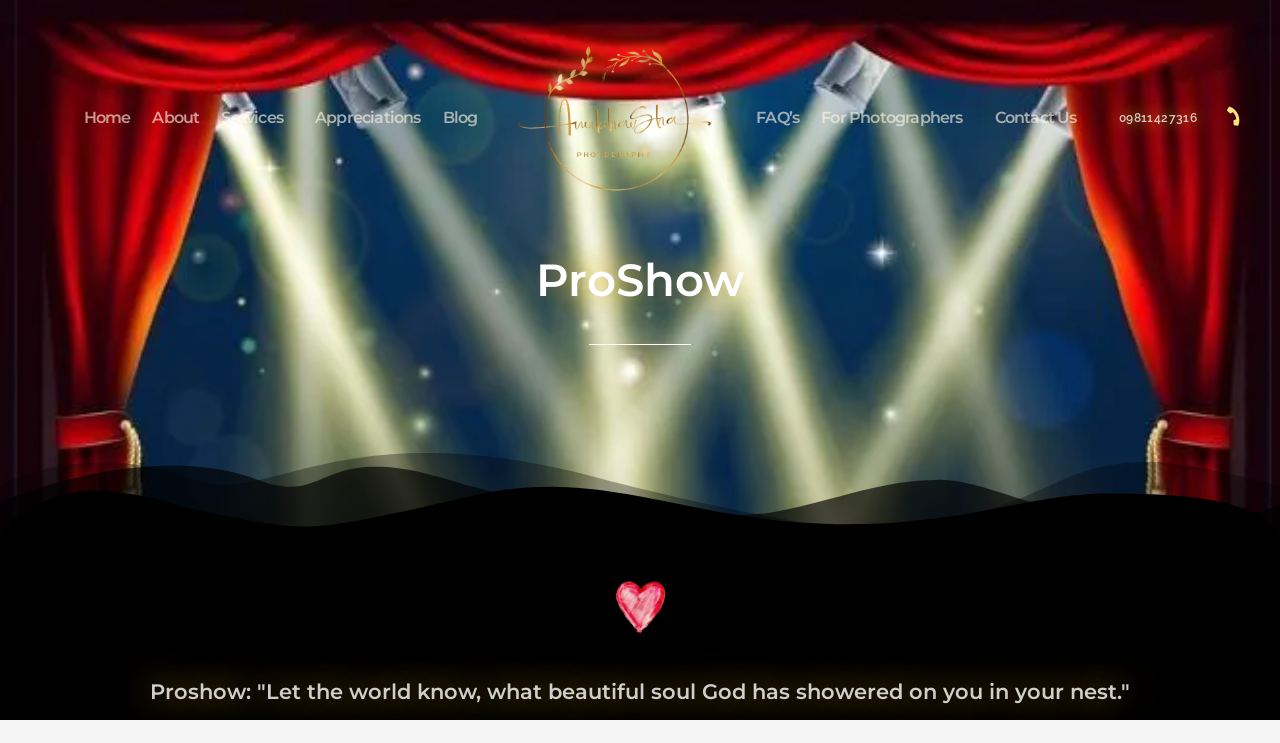

--- FILE ---
content_type: text/html; charset=UTF-8
request_url: https://anubhavshaphotography.com/proshow-trending-video
body_size: 69433
content:
<!DOCTYPE html> <html lang="en-US" prefix="og: https://ogp.me/ns#"> <head><script>if(navigator.userAgent.match(/MSIE|Internet Explorer/i)||navigator.userAgent.match(/Trident\/7\..*?rv:11/i)){let e=document.location.href;if(!e.match(/[?&]nonitro/)){if(e.indexOf("?")==-1){if(e.indexOf("#")==-1){document.location.href=e+"?nonitro=1"}else{document.location.href=e.replace("#","?nonitro=1#")}}else{if(e.indexOf("#")==-1){document.location.href=e+"&nonitro=1"}else{document.location.href=e.replace("#","&nonitro=1#")}}}}</script><link rel="preconnect" href="https://www.googletagmanager.com" /><link rel="preconnect" href="https://cdn-dmmmg.nitrocdn.com" /><meta charset="UTF-8" /><meta name="viewport" content="width=device-width, initial-scale=1" /><title>Proshow for Best Baby Photoshoot Video [latest 2026]</title><meta name="description" content="Proshow is the trending video concept from AnubhavShaPhotography. This is excellent way to show pictures in form of journey with special effects." /><meta name="robots" content="follow, index, max-snippet:-1, max-video-preview:-1, max-image-preview:large" /><meta property="og:locale" content="en_US" /><meta property="og:type" content="article" /><meta property="og:title" content="Proshow for Best Baby Photoshoot Video [latest 2026]" /><meta property="og:description" content="Proshow is the trending video concept from AnubhavShaPhotography. This is excellent way to show pictures in form of journey with special effects." /><meta property="og:url" content="https://anubhavshaphotography.com/proshow-trending-video" /><meta property="og:site_name" content="AnubhavShaPhotography" /><meta property="article:publisher" content="https://www.facebook.com/anubhavshaphotography" /><meta property="article:author" content="https://www.facebook.com/anubhav.sharma.1238/" /><meta property="og:updated_time" content="2022-05-10T10:41:12+00:00" /><meta property="og:image" content="https://anubhavshaphotography.com/wp-content/uploads/2021/08/heart-we-love-what-we-do-copy.png" /><meta property="og:image:secure_url" content="https://anubhavshaphotography.com/wp-content/uploads/2021/08/heart-we-love-what-we-do-copy.png" /><meta property="og:image:width" content="562" /><meta property="og:image:height" content="656" /><meta property="og:image:alt" content="proshow" /><meta property="og:image:type" content="image/png" /><meta name="twitter:card" content="summary_large_image" /><meta name="twitter:title" content="Proshow for Best Baby Photoshoot Video [latest 2026]" /><meta name="twitter:description" content="Proshow is the trending video concept from AnubhavShaPhotography. This is excellent way to show pictures in form of journey with special effects." /><meta name="twitter:site" content="@anubhavsha" /><meta name="twitter:creator" content="@anubhavsha" /><meta name="twitter:image" content="https://anubhavshaphotography.com/wp-content/uploads/2021/08/heart-we-love-what-we-do-copy.png" /><meta name="twitter:label1" content="Time to read" /><meta name="twitter:data1" content="Less than a minute" /><meta name="generator" content="WordPress 6.9" /><meta name="ti-site-data" content="eyJyIjoiMTowITc6MCEzMDowIiwibyI6Imh0dHBzOlwvXC9hbnViaGF2c2hhcGhvdG9ncmFwaHkuY29tXC93cC1hZG1pblwvYWRtaW4tYWpheC5waHA/YWN0aW9uPXRpX29ubGluZV91c2Vyc19nb29nbGUmYW1wO3A9JTJGcHJvc2hvdy10cmVuZGluZy12aWRlbyUzRmlnbm9yZW5pdHJvJTNENDc1ODU2NzMzYTkzM2UyMzBkN2QwZTI2MzI1ZmI5NWMmYW1wO193cG5vbmNlPWFlZWZhNzUxOGEifQ==" /><meta name="generator" content="Elementor 3.34.1; features: additional_custom_breakpoints; settings: css_print_method-external, google_font-enabled, font_display-auto" /><meta name="msapplication-TileImage" content="https://anubhavshaphotography.com/wp-content/uploads/2021/08/cropped-Untitled-270x270.png" /><meta name="generator" content="NitroPack" /><script>var NPSH,NitroScrollHelper;NPSH=NitroScrollHelper=function(){let e=null;const o=window.sessionStorage.getItem("nitroScrollPos");function t(){let e=JSON.parse(window.sessionStorage.getItem("nitroScrollPos"))||{};if(typeof e!=="object"){e={}}e[document.URL]=window.scrollY;window.sessionStorage.setItem("nitroScrollPos",JSON.stringify(e))}window.addEventListener("scroll",function(){if(e!==null){clearTimeout(e)}e=setTimeout(t,200)},{passive:true});let r={};r.getScrollPos=()=>{if(!o){return 0}const e=JSON.parse(o);return e[document.URL]||0};r.isScrolled=()=>{return r.getScrollPos()>document.documentElement.clientHeight*.5};return r}();</script><script>(function(){var a=false;var e=document.documentElement.classList;var i=navigator.userAgent.toLowerCase();var n=["android","iphone","ipad"];var r=n.length;var o;var d=null;for(var t=0;t<r;t++){o=n[t];if(i.indexOf(o)>-1)d=o;if(e.contains(o)){a=true;e.remove(o)}}if(a&&d){e.add(d);if(d=="iphone"||d=="ipad"){e.add("ios")}}})();</script><script type="text/worker" id="nitro-web-worker">var preloadRequests=0;var remainingCount={};var baseURI="";self.onmessage=function(e){switch(e.data.cmd){case"RESOURCE_PRELOAD":var o=e.data.requestId;remainingCount[o]=0;e.data.resources.forEach(function(e){preload(e,function(o){return function(){console.log(o+" DONE: "+e);if(--remainingCount[o]==0){self.postMessage({cmd:"RESOURCE_PRELOAD",requestId:o})}}}(o));remainingCount[o]++});break;case"SET_BASEURI":baseURI=e.data.uri;break}};async function preload(e,o){if(typeof URL!=="undefined"&&baseURI){try{var a=new URL(e,baseURI);e=a.href}catch(e){console.log("Worker error: "+e.message)}}console.log("Preloading "+e);try{var n=new Request(e,{mode:"no-cors",redirect:"follow"});await fetch(n);o()}catch(a){console.log(a);var r=new XMLHttpRequest;r.responseType="blob";r.onload=o;r.onerror=o;r.open("GET",e,true);r.send()}}</script><script id="nprl">(()=>{if(window.NPRL!=undefined)return;(function(e){var t=e.prototype;t.after||(t.after=function(){var e,t=arguments,n=t.length,r=0,i=this,o=i.parentNode,a=Node,c=String,u=document;if(o!==null){while(r<n){(e=t[r])instanceof a?(i=i.nextSibling)!==null?o.insertBefore(e,i):o.appendChild(e):o.appendChild(u.createTextNode(c(e)));++r}}})})(Element);var e,t;e=t=function(){var t=false;var r=window.URL||window.webkitURL;var i=true;var o=true;var a=2;var c=null;var u=null;var d=true;var s=window.nitroGtmExcludes!=undefined;var l=s?JSON.parse(atob(window.nitroGtmExcludes)).map(e=>new RegExp(e)):[];var f;var m;var v=null;var p=null;var g=null;var h={touch:["touchmove","touchend"],default:["mousemove","click","keydown","wheel"]};var E=true;var y=[];var w=false;var b=[];var S=0;var N=0;var L=false;var T=0;var R=null;var O=false;var A=false;var C=false;var P=[];var I=[];var M=[];var k=[];var x=false;var _={};var j=new Map;var B="noModule"in HTMLScriptElement.prototype;var q=requestAnimationFrame||mozRequestAnimationFrame||webkitRequestAnimationFrame||msRequestAnimationFrame;const D="gtm.js?id=";function H(e,t){if(!_[e]){_[e]=[]}_[e].push(t)}function U(e,t){if(_[e]){var n=0,r=_[e];for(var n=0;n<r.length;n++){r[n].call(this,t)}}}function Y(){(function(e,t){var r=null;var i=function(e){r(e)};var o=null;var a={};var c=null;var u=null;var d=0;e.addEventListener(t,function(r){if(["load","DOMContentLoaded"].indexOf(t)!=-1){if(u){Q(function(){e.triggerNitroEvent(t)})}c=true}else if(t=="readystatechange"){d++;n.ogReadyState=d==1?"interactive":"complete";if(u&&u>=d){n.documentReadyState=n.ogReadyState;Q(function(){e.triggerNitroEvent(t)})}}});e.addEventListener(t+"Nitro",function(e){if(["load","DOMContentLoaded"].indexOf(t)!=-1){if(!c){e.preventDefault();e.stopImmediatePropagation()}else{}u=true}else if(t=="readystatechange"){u=n.documentReadyState=="interactive"?1:2;if(d<u){e.preventDefault();e.stopImmediatePropagation()}}});switch(t){case"load":o="onload";break;case"readystatechange":o="onreadystatechange";break;case"pageshow":o="onpageshow";break;default:o=null;break}if(o){Object.defineProperty(e,o,{get:function(){return r},set:function(n){if(typeof n!=="function"){r=null;e.removeEventListener(t+"Nitro",i)}else{if(!r){e.addEventListener(t+"Nitro",i)}r=n}}})}Object.defineProperty(e,"addEventListener"+t,{value:function(r){if(r!=t||!n.startedScriptLoading||document.currentScript&&document.currentScript.hasAttribute("nitro-exclude")){}else{arguments[0]+="Nitro"}e.ogAddEventListener.apply(e,arguments);a[arguments[1]]=arguments[0]}});Object.defineProperty(e,"removeEventListener"+t,{value:function(t){var n=a[arguments[1]];arguments[0]=n;e.ogRemoveEventListener.apply(e,arguments)}});Object.defineProperty(e,"triggerNitroEvent"+t,{value:function(t,n){n=n||e;var r=new Event(t+"Nitro",{bubbles:true});r.isNitroPack=true;Object.defineProperty(r,"type",{get:function(){return t},set:function(){}});Object.defineProperty(r,"target",{get:function(){return n},set:function(){}});e.dispatchEvent(r)}});if(typeof e.triggerNitroEvent==="undefined"){(function(){var t=e.addEventListener;var n=e.removeEventListener;Object.defineProperty(e,"ogAddEventListener",{value:t});Object.defineProperty(e,"ogRemoveEventListener",{value:n});Object.defineProperty(e,"addEventListener",{value:function(n){var r="addEventListener"+n;if(typeof e[r]!=="undefined"){e[r].apply(e,arguments)}else{t.apply(e,arguments)}},writable:true});Object.defineProperty(e,"removeEventListener",{value:function(t){var r="removeEventListener"+t;if(typeof e[r]!=="undefined"){e[r].apply(e,arguments)}else{n.apply(e,arguments)}}});Object.defineProperty(e,"triggerNitroEvent",{value:function(t,n){var r="triggerNitroEvent"+t;if(typeof e[r]!=="undefined"){e[r].apply(e,arguments)}}})})()}}).apply(null,arguments)}Y(window,"load");Y(window,"pageshow");Y(window,"DOMContentLoaded");Y(document,"DOMContentLoaded");Y(document,"readystatechange");try{var F=new Worker(r.createObjectURL(new Blob([document.getElementById("nitro-web-worker").textContent],{type:"text/javascript"})))}catch(e){var F=new Worker("data:text/javascript;base64,"+btoa(document.getElementById("nitro-web-worker").textContent))}F.onmessage=function(e){if(e.data.cmd=="RESOURCE_PRELOAD"){U(e.data.requestId,e)}};if(typeof document.baseURI!=="undefined"){F.postMessage({cmd:"SET_BASEURI",uri:document.baseURI})}var G=function(e){if(--S==0){Q(K)}};var W=function(e){e.target.removeEventListener("load",W);e.target.removeEventListener("error",W);e.target.removeEventListener("nitroTimeout",W);if(e.type!="nitroTimeout"){clearTimeout(e.target.nitroTimeout)}if(--N==0&&S==0){Q(J)}};var X=function(e){var t=e.textContent;try{var n=r.createObjectURL(new Blob([t.replace(/^(?:<!--)?(.*?)(?:-->)?$/gm,"$1")],{type:"text/javascript"}))}catch(e){var n="data:text/javascript;base64,"+btoa(t.replace(/^(?:<!--)?(.*?)(?:-->)?$/gm,"$1"))}return n};var K=function(){n.documentReadyState="interactive";document.triggerNitroEvent("readystatechange");document.triggerNitroEvent("DOMContentLoaded");if(window.pageYOffset||window.pageXOffset){window.dispatchEvent(new Event("scroll"))}A=true;Q(function(){if(N==0){Q(J)}Q($)})};var J=function(){if(!A||O)return;O=true;R.disconnect();en();n.documentReadyState="complete";document.triggerNitroEvent("readystatechange");window.triggerNitroEvent("load",document);window.triggerNitroEvent("pageshow",document);if(window.pageYOffset||window.pageXOffset||location.hash){let e=typeof history.scrollRestoration!=="undefined"&&history.scrollRestoration=="auto";if(e&&typeof NPSH!=="undefined"&&NPSH.getScrollPos()>0&&window.pageYOffset>document.documentElement.clientHeight*.5){window.scrollTo(0,NPSH.getScrollPos())}else if(location.hash){try{let e=document.querySelector(location.hash);if(e){e.scrollIntoView()}}catch(e){}}}var e=null;if(a==1){e=eo}else{e=eu}Q(e)};var Q=function(e){setTimeout(e,0)};var V=function(e){if(e.type=="touchend"||e.type=="click"){g=e}};var $=function(){if(d&&g){setTimeout(function(e){return function(){var t=function(e,t,n){var r=new Event(e,{bubbles:true,cancelable:true});if(e=="click"){r.clientX=t;r.clientY=n}else{r.touches=[{clientX:t,clientY:n}]}return r};var n;if(e.type=="touchend"){var r=e.changedTouches[0];n=document.elementFromPoint(r.clientX,r.clientY);n.dispatchEvent(t("touchstart"),r.clientX,r.clientY);n.dispatchEvent(t("touchend"),r.clientX,r.clientY);n.dispatchEvent(t("click"),r.clientX,r.clientY)}else if(e.type=="click"){n=document.elementFromPoint(e.clientX,e.clientY);n.dispatchEvent(t("click"),e.clientX,e.clientY)}}}(g),150);g=null}};var z=function(e){if(e.tagName=="SCRIPT"&&!e.hasAttribute("data-nitro-for-id")&&!e.hasAttribute("nitro-document-write")||e.tagName=="IMG"&&(e.hasAttribute("src")||e.hasAttribute("srcset"))||e.tagName=="IFRAME"&&e.hasAttribute("src")||e.tagName=="LINK"&&e.hasAttribute("href")&&e.hasAttribute("rel")&&e.getAttribute("rel")=="stylesheet"){if(e.tagName==="IFRAME"&&e.src.indexOf("about:blank")>-1){return}var t="";switch(e.tagName){case"LINK":t=e.href;break;case"IMG":if(k.indexOf(e)>-1)return;t=e.srcset||e.src;break;default:t=e.src;break}var n=e.getAttribute("type");if(!t&&e.tagName!=="SCRIPT")return;if((e.tagName=="IMG"||e.tagName=="LINK")&&(t.indexOf("data:")===0||t.indexOf("blob:")===0))return;if(e.tagName=="SCRIPT"&&n&&n!=="text/javascript"&&n!=="application/javascript"){if(n!=="module"||!B)return}if(e.tagName==="SCRIPT"){if(k.indexOf(e)>-1)return;if(e.noModule&&B){return}let t=null;if(document.currentScript){if(document.currentScript.src&&document.currentScript.src.indexOf(D)>-1){t=document.currentScript}if(document.currentScript.hasAttribute("data-nitro-gtm-id")){e.setAttribute("data-nitro-gtm-id",document.currentScript.getAttribute("data-nitro-gtm-id"))}}else if(window.nitroCurrentScript){if(window.nitroCurrentScript.src&&window.nitroCurrentScript.src.indexOf(D)>-1){t=window.nitroCurrentScript}}if(t&&s){let n=false;for(const t of l){n=e.src?t.test(e.src):t.test(e.textContent);if(n){break}}if(!n){e.type="text/googletagmanagerscript";let n=t.hasAttribute("data-nitro-gtm-id")?t.getAttribute("data-nitro-gtm-id"):t.id;if(!j.has(n)){j.set(n,[])}let r=j.get(n);r.push(e);return}}if(!e.src){if(e.textContent.length>0){e.textContent+="\n;if(document.currentScript.nitroTimeout) {clearTimeout(document.currentScript.nitroTimeout);}; setTimeout(function() { this.dispatchEvent(new Event('load')); }.bind(document.currentScript), 0);"}else{return}}else{}k.push(e)}if(!e.hasOwnProperty("nitroTimeout")){N++;e.addEventListener("load",W,true);e.addEventListener("error",W,true);e.addEventListener("nitroTimeout",W,true);e.nitroTimeout=setTimeout(function(){console.log("Resource timed out",e);e.dispatchEvent(new Event("nitroTimeout"))},5e3)}}};var Z=function(e){if(e.hasOwnProperty("nitroTimeout")&&e.nitroTimeout){clearTimeout(e.nitroTimeout);e.nitroTimeout=null;e.dispatchEvent(new Event("nitroTimeout"))}};document.documentElement.addEventListener("load",function(e){if(e.target.tagName=="SCRIPT"||e.target.tagName=="IMG"){k.push(e.target)}},true);document.documentElement.addEventListener("error",function(e){if(e.target.tagName=="SCRIPT"||e.target.tagName=="IMG"){k.push(e.target)}},true);var ee=["appendChild","replaceChild","insertBefore","prepend","append","before","after","replaceWith","insertAdjacentElement"];var et=function(){if(s){window._nitro_setTimeout=window.setTimeout;window.setTimeout=function(e,t,...n){let r=document.currentScript||window.nitroCurrentScript;if(!r||r.src&&r.src.indexOf(D)==-1){return window._nitro_setTimeout.call(window,e,t,...n)}return window._nitro_setTimeout.call(window,function(e,t){return function(...n){window.nitroCurrentScript=e;t(...n)}}(r,e),t,...n)}}ee.forEach(function(e){HTMLElement.prototype["og"+e]=HTMLElement.prototype[e];HTMLElement.prototype[e]=function(...t){if(this.parentNode||this===document.documentElement){switch(e){case"replaceChild":case"insertBefore":t.pop();break;case"insertAdjacentElement":t.shift();break}t.forEach(function(e){if(!e)return;if(e.tagName=="SCRIPT"){z(e)}else{if(e.children&&e.children.length>0){e.querySelectorAll("script").forEach(z)}}})}return this["og"+e].apply(this,arguments)}})};var en=function(){if(s&&typeof window._nitro_setTimeout==="function"){window.setTimeout=window._nitro_setTimeout}ee.forEach(function(e){HTMLElement.prototype[e]=HTMLElement.prototype["og"+e]})};var er=async function(){if(o){ef(f);ef(V);if(v){clearTimeout(v);v=null}}if(T===1){L=true;return}else if(T===0){T=-1}n.startedScriptLoading=true;Object.defineProperty(document,"readyState",{get:function(){return n.documentReadyState},set:function(){}});var e=document.documentElement;var t={attributes:true,attributeFilter:["src"],childList:true,subtree:true};R=new MutationObserver(function(e,t){e.forEach(function(e){if(e.type=="childList"&&e.addedNodes.length>0){e.addedNodes.forEach(function(e){if(!document.documentElement.contains(e)){return}if(e.tagName=="IMG"||e.tagName=="IFRAME"||e.tagName=="LINK"){z(e)}})}if(e.type=="childList"&&e.removedNodes.length>0){e.removedNodes.forEach(function(e){if(e.tagName=="IFRAME"||e.tagName=="LINK"){Z(e)}})}if(e.type=="attributes"){var t=e.target;if(!document.documentElement.contains(t)){return}if(t.tagName=="IFRAME"||t.tagName=="LINK"||t.tagName=="IMG"||t.tagName=="SCRIPT"){z(t)}}})});R.observe(e,t);if(!s){et()}await Promise.all(P);var r=b.shift();var i=null;var a=false;while(r){var c;var u=JSON.parse(atob(r.meta));var d=u.delay;if(r.type=="inline"){var l=document.getElementById(r.id);if(l){l.remove()}else{r=b.shift();continue}c=X(l);if(c===false){r=b.shift();continue}}else{c=r.src}if(!a&&r.type!="inline"&&(typeof u.attributes.async!="undefined"||typeof u.attributes.defer!="undefined")){if(i===null){i=r}else if(i===r){a=true}if(!a){b.push(r);r=b.shift();continue}}var m=document.createElement("script");m.src=c;m.setAttribute("data-nitro-for-id",r.id);for(var p in u.attributes){try{if(u.attributes[p]===false){m.setAttribute(p,"")}else{m.setAttribute(p,u.attributes[p])}}catch(e){console.log("Error while setting script attribute",m,e)}}m.async=false;if(u.canonicalLink!=""&&Object.getOwnPropertyDescriptor(m,"src")?.configurable!==false){(e=>{Object.defineProperty(m,"src",{get:function(){return e.canonicalLink},set:function(){}})})(u)}if(d){setTimeout((function(e,t){var n=document.querySelector("[data-nitro-marker-id='"+t+"']");if(n){n.after(e)}else{document.head.appendChild(e)}}).bind(null,m,r.id),d)}else{m.addEventListener("load",G);m.addEventListener("error",G);if(!m.noModule||!B){S++}var g=document.querySelector("[data-nitro-marker-id='"+r.id+"']");if(g){Q(function(e,t){return function(){e.after(t)}}(g,m))}else{Q(function(e){return function(){document.head.appendChild(e)}}(m))}}r=b.shift()}};var ei=function(){var e=document.getElementById("nitro-deferred-styles");var t=document.createElement("div");t.innerHTML=e.textContent;return t};var eo=async function(e){isPreload=e&&e.type=="NitroPreload";if(!isPreload){T=-1;E=false;if(o){ef(f);ef(V);if(v){clearTimeout(v);v=null}}}if(w===false){var t=ei();let e=t.querySelectorAll('style,link[rel="stylesheet"]');w=e.length;if(w){let e=document.getElementById("nitro-deferred-styles-marker");e.replaceWith.apply(e,t.childNodes)}else if(isPreload){Q(ed)}else{es()}}else if(w===0&&!isPreload){es()}};var ea=function(){var e=ei();var t=e.childNodes;var n;var r=[];for(var i=0;i<t.length;i++){n=t[i];if(n.href){r.push(n.href)}}var o="css-preload";H(o,function(e){eo(new Event("NitroPreload"))});if(r.length){F.postMessage({cmd:"RESOURCE_PRELOAD",resources:r,requestId:o})}else{Q(function(){U(o)})}};var ec=function(){if(T===-1)return;T=1;var e=[];var t,n;for(var r=0;r<b.length;r++){t=b[r];if(t.type!="inline"){if(t.src){n=JSON.parse(atob(t.meta));if(n.delay)continue;if(n.attributes.type&&n.attributes.type=="module"&&!B)continue;e.push(t.src)}}}if(e.length){var i="js-preload";H(i,function(e){T=2;if(L){Q(er)}});F.postMessage({cmd:"RESOURCE_PRELOAD",resources:e,requestId:i})}};var eu=function(){while(I.length){style=I.shift();if(style.hasAttribute("nitropack-onload")){style.setAttribute("onload",style.getAttribute("nitropack-onload"));Q(function(e){return function(){e.dispatchEvent(new Event("load"))}}(style))}}while(M.length){style=M.shift();if(style.hasAttribute("nitropack-onerror")){style.setAttribute("onerror",style.getAttribute("nitropack-onerror"));Q(function(e){return function(){e.dispatchEvent(new Event("error"))}}(style))}}};var ed=function(){if(!x){if(i){Q(function(){var e=document.getElementById("nitro-critical-css");if(e){e.remove()}})}x=true;onStylesLoadEvent=new Event("NitroStylesLoaded");onStylesLoadEvent.isNitroPack=true;window.dispatchEvent(onStylesLoadEvent)}};var es=function(){if(a==2){Q(er)}else{eu()}};var el=function(e){m.forEach(function(t){document.addEventListener(t,e,true)})};var ef=function(e){m.forEach(function(t){document.removeEventListener(t,e,true)})};if(s){et()}return{setAutoRemoveCriticalCss:function(e){i=e},registerScript:function(e,t,n){b.push({type:"remote",src:e,id:t,meta:n})},registerInlineScript:function(e,t){b.push({type:"inline",id:e,meta:t})},registerStyle:function(e,t,n){y.push({href:e,rel:t,media:n})},onLoadStyle:function(e){I.push(e);if(w!==false&&--w==0){Q(ed);if(E){E=false}else{es()}}},onErrorStyle:function(e){M.push(e);if(w!==false&&--w==0){Q(ed);if(E){E=false}else{es()}}},loadJs:function(e,t){if(!e.src){var n=X(e);if(n!==false){e.src=n;e.textContent=""}}if(t){Q(function(e,t){return function(){e.after(t)}}(t,e))}else{Q(function(e){return function(){document.head.appendChild(e)}}(e))}},loadQueuedResources:async function(){window.dispatchEvent(new Event("NitroBootStart"));if(p){clearTimeout(p);p=null}window.removeEventListener("load",e.loadQueuedResources);f=a==1?er:eo;if(!o||g){Q(f)}else{if(navigator.userAgent.indexOf(" Edge/")==-1){ea();H("css-preload",ec)}el(f);if(u){if(c){v=setTimeout(f,c)}}else{}}},fontPreload:function(e){var t="critical-fonts";H(t,function(e){document.getElementById("nitro-critical-fonts").type="text/css"});F.postMessage({cmd:"RESOURCE_PRELOAD",resources:e,requestId:t})},boot:function(){if(t)return;t=true;C=typeof NPSH!=="undefined"&&NPSH.isScrolled();let n=document.prerendering;if(location.hash||C||n){o=false}m=h.default.concat(h.touch);p=setTimeout(e.loadQueuedResources,1500);el(V);if(C){e.loadQueuedResources()}else{window.addEventListener("load",e.loadQueuedResources)}},addPrerequisite:function(e){P.push(e)},getTagManagerNodes:function(e){if(!e)return j;return j.get(e)??[]}}}();var n,r;n=r=function(){var t=document.write;return{documentWrite:function(n,r){if(n&&n.hasAttribute("nitro-exclude")){return t.call(document,r)}var i=null;if(n.documentWriteContainer){i=n.documentWriteContainer}else{i=document.createElement("span");n.documentWriteContainer=i}var o=null;if(n){if(n.hasAttribute("data-nitro-for-id")){o=document.querySelector('template[data-nitro-marker-id="'+n.getAttribute("data-nitro-for-id")+'"]')}else{o=n}}i.innerHTML+=r;i.querySelectorAll("script").forEach(function(e){e.setAttribute("nitro-document-write","")});if(!i.parentNode){if(o){o.parentNode.insertBefore(i,o)}else{document.body.appendChild(i)}}var a=document.createElement("span");a.innerHTML=r;var c=a.querySelectorAll("script");if(c.length){c.forEach(function(t){var n=t.getAttributeNames();var r=document.createElement("script");n.forEach(function(e){r.setAttribute(e,t.getAttribute(e))});r.async=false;if(!t.src&&t.textContent){r.textContent=t.textContent}e.loadJs(r,o)})}},TrustLogo:function(e,t){var n=document.getElementById(e);var r=document.createElement("img");r.src=t;n.parentNode.insertBefore(r,n)},documentReadyState:"loading",ogReadyState:document.readyState,startedScriptLoading:false,loadScriptDelayed:function(e,t){setTimeout(function(){var t=document.createElement("script");t.src=e;document.head.appendChild(t)},t)}}}();document.write=function(e){n.documentWrite(document.currentScript,e)};document.writeln=function(e){n.documentWrite(document.currentScript,e+"\n")};window.NPRL=e;window.NitroResourceLoader=t;window.NPh=n;window.NitroPackHelper=r})();</script><template id="nitro-deferred-styles-marker"></template><style id="nitro-fonts">@font-face{font-family:"Font Awesome 5 Brands";font-style:normal;font-weight:400;font-display:swap;src:url("https://cdn-dmmmg.nitrocdn.com/MaOsTEhTDNagfqeHTJEIyTxCUZINmYad/assets/static/source/rev-8d35800/cdnjs.cloudflare.com/ajax/libs/font-awesome/5.15.4/webfonts/fa-brands-400.eot");src:url("https://cdn-dmmmg.nitrocdn.com/MaOsTEhTDNagfqeHTJEIyTxCUZINmYad/assets/static/source/rev-8d35800/cdnjs.cloudflare.com/ajax/libs/font-awesome/5.15.4/webfonts/fa-brands-400.woff2") format("woff2")}@font-face{font-family:"Font Awesome 5 Free";font-style:normal;font-weight:400;font-display:swap;src:url("https://cdn-dmmmg.nitrocdn.com/MaOsTEhTDNagfqeHTJEIyTxCUZINmYad/assets/static/source/rev-8d35800/cdnjs.cloudflare.com/ajax/libs/font-awesome/5.15.4/webfonts/fa-regular-400.eot");src:url("https://cdn-dmmmg.nitrocdn.com/MaOsTEhTDNagfqeHTJEIyTxCUZINmYad/assets/static/source/rev-8d35800/cdnjs.cloudflare.com/ajax/libs/font-awesome/5.15.4/webfonts/fa-regular-400.woff2") format("woff2")}@font-face{font-family:"Font Awesome 5 Free";font-style:normal;font-weight:900;font-display:swap;src:url("https://cdn-dmmmg.nitrocdn.com/MaOsTEhTDNagfqeHTJEIyTxCUZINmYad/assets/static/source/rev-8d35800/cdnjs.cloudflare.com/ajax/libs/font-awesome/5.15.4/webfonts/fa-solid-900.eot");src:url("https://cdn-dmmmg.nitrocdn.com/MaOsTEhTDNagfqeHTJEIyTxCUZINmYad/assets/static/source/rev-8d35800/cdnjs.cloudflare.com/ajax/libs/font-awesome/5.15.4/webfonts/fa-solid-900.woff2") format("woff2")}@font-face{font-family:"Montserrat";font-style:normal;font-weight:100;src:url("https://fonts.gstatic.com/s/montserrat/v31/JTUHjIg1_i6t8kCHKm4532VJOt5-QNFgpCtr6Xw0aXp-obK4ALg.woff2") format("woff2");unicode-range:U+0460-052F,U+1C80-1C8A,U+20B4,U+2DE0-2DFF,U+A640-A69F,U+FE2E-FE2F;font-display:swap}@font-face{font-family:"Montserrat";font-style:normal;font-weight:100;src:url("https://fonts.gstatic.com/s/montserrat/v31/JTUHjIg1_i6t8kCHKm4532VJOt5-QNFgpCtr6Xw9aXp-obK4ALg.woff2") format("woff2");unicode-range:U+0301,U+0400-045F,U+0490-0491,U+04B0-04B1,U+2116;font-display:swap}@font-face{font-family:"Montserrat";font-style:normal;font-weight:100;src:url("https://fonts.gstatic.com/s/montserrat/v31/JTUHjIg1_i6t8kCHKm4532VJOt5-QNFgpCtr6Xw2aXp-obK4ALg.woff2") format("woff2");unicode-range:U+0102-0103,U+0110-0111,U+0128-0129,U+0168-0169,U+01A0-01A1,U+01AF-01B0,U+0300-0301,U+0303-0304,U+0308-0309,U+0323,U+0329,U+1EA0-1EF9,U+20AB;font-display:swap}@font-face{font-family:"Montserrat";font-style:normal;font-weight:100;src:url("https://fonts.gstatic.com/s/montserrat/v31/JTUHjIg1_i6t8kCHKm4532VJOt5-QNFgpCtr6Xw3aXp-obK4ALg.woff2") format("woff2");unicode-range:U+0100-02BA,U+02BD-02C5,U+02C7-02CC,U+02CE-02D7,U+02DD-02FF,U+0304,U+0308,U+0329,U+1D00-1DBF,U+1E00-1E9F,U+1EF2-1EFF,U+2020,U+20A0-20AB,U+20AD-20C0,U+2113,U+2C60-2C7F,U+A720-A7FF;font-display:swap}@font-face{font-family:"Montserrat";font-style:normal;font-weight:100;src:url("https://fonts.gstatic.com/s/montserrat/v31/JTUHjIg1_i6t8kCHKm4532VJOt5-QNFgpCtr6Xw5aXp-obK4.woff2") format("woff2");unicode-range:U+0000-00FF,U+0131,U+0152-0153,U+02BB-02BC,U+02C6,U+02DA,U+02DC,U+0304,U+0308,U+0329,U+2000-206F,U+20AC,U+2122,U+2191,U+2193,U+2212,U+2215,U+FEFF,U+FFFD;font-display:swap}@font-face{font-family:"Font Awesome 5 Brands";font-style:normal;font-weight:400;font-display:swap;src:url("https://cdn-dmmmg.nitrocdn.com/MaOsTEhTDNagfqeHTJEIyTxCUZINmYad/assets/static/source/rev-8d35800/anubhavshaphotography.com/wp-content/plugins/elementor/assets/lib/font-awesome/webfonts/fa-brands-400.eot");src:url("https://cdn-dmmmg.nitrocdn.com/MaOsTEhTDNagfqeHTJEIyTxCUZINmYad/assets/static/source/rev-8d35800/anubhavshaphotography.com/wp-content/plugins/elementor/assets/lib/font-awesome/webfonts/fa-brands-400.woff2") format("woff2")}@font-face{font-family:"Font Awesome 5 Free";font-style:normal;font-weight:900;font-display:swap;src:url("https://cdn-dmmmg.nitrocdn.com/MaOsTEhTDNagfqeHTJEIyTxCUZINmYad/assets/static/source/rev-8d35800/anubhavshaphotography.com/wp-content/plugins/elementor/assets/lib/font-awesome/webfonts/fa-solid-900.eot");src:url("https://cdn-dmmmg.nitrocdn.com/MaOsTEhTDNagfqeHTJEIyTxCUZINmYad/assets/static/source/rev-8d35800/anubhavshaphotography.com/wp-content/plugins/elementor/assets/lib/font-awesome/webfonts/fa-solid-900.woff2") format("woff2")}@font-face{font-family:"Montserrat";font-style:italic;font-weight:100;src:url("https://cdn-dmmmg.nitrocdn.com/MaOsTEhTDNagfqeHTJEIyTxCUZINmYad/assets/static/source/rev-8d35800/anubhavshaphotography.com/wp-content/uploads/elementor/google-fonts/fonts/montserrat-jtuqjig1_i6t8kchkm459wxrxc7mw9c.woff2") format("woff2");unicode-range:U+0460-052F,U+1C80-1C8A,U+20B4,U+2DE0-2DFF,U+A640-A69F,U+FE2E-FE2F;font-display:swap}@font-face{font-family:"Montserrat";font-style:italic;font-weight:100;src:url("https://cdn-dmmmg.nitrocdn.com/MaOsTEhTDNagfqeHTJEIyTxCUZINmYad/assets/static/source/rev-8d35800/anubhavshaphotography.com/wp-content/uploads/elementor/google-fonts/fonts/montserrat-jtuqjig1_i6t8kchkm459wxrzs7mw9c.woff2") format("woff2");unicode-range:U+0301,U+0400-045F,U+0490-0491,U+04B0-04B1,U+2116;font-display:swap}@font-face{font-family:"Montserrat";font-style:italic;font-weight:100;src:url("https://cdn-dmmmg.nitrocdn.com/MaOsTEhTDNagfqeHTJEIyTxCUZINmYad/assets/static/source/rev-8d35800/anubhavshaphotography.com/wp-content/uploads/elementor/google-fonts/fonts/montserrat-jtuqjig1_i6t8kchkm459wxrxi7mw9c.woff2") format("woff2");unicode-range:U+0102-0103,U+0110-0111,U+0128-0129,U+0168-0169,U+01A0-01A1,U+01AF-01B0,U+0300-0301,U+0303-0304,U+0308-0309,U+0323,U+0329,U+1EA0-1EF9,U+20AB;font-display:swap}@font-face{font-family:"Montserrat";font-style:italic;font-weight:100;src:url("https://cdn-dmmmg.nitrocdn.com/MaOsTEhTDNagfqeHTJEIyTxCUZINmYad/assets/static/source/rev-8d35800/anubhavshaphotography.com/wp-content/uploads/elementor/google-fonts/fonts/montserrat-jtuqjig1_i6t8kchkm459wxrxy7mw9c.woff2") format("woff2");unicode-range:U+0100-02BA,U+02BD-02C5,U+02C7-02CC,U+02CE-02D7,U+02DD-02FF,U+0304,U+0308,U+0329,U+1D00-1DBF,U+1E00-1E9F,U+1EF2-1EFF,U+2020,U+20A0-20AB,U+20AD-20C0,U+2113,U+2C60-2C7F,U+A720-A7FF;font-display:swap}@font-face{font-family:"Montserrat";font-style:italic;font-weight:100;src:url("https://cdn-dmmmg.nitrocdn.com/MaOsTEhTDNagfqeHTJEIyTxCUZINmYad/assets/static/source/rev-8d35800/anubhavshaphotography.com/wp-content/uploads/elementor/google-fonts/fonts/montserrat-jtuqjig1_i6t8kchkm459wxrys7m.woff2") format("woff2");unicode-range:U+0000-00FF,U+0131,U+0152-0153,U+02BB-02BC,U+02C6,U+02DA,U+02DC,U+0304,U+0308,U+0329,U+2000-206F,U+20AC,U+2122,U+2191,U+2193,U+2212,U+2215,U+FEFF,U+FFFD;font-display:swap}@font-face{font-family:"Montserrat";font-style:italic;font-weight:200;src:url("https://cdn-dmmmg.nitrocdn.com/MaOsTEhTDNagfqeHTJEIyTxCUZINmYad/assets/static/source/rev-8d35800/anubhavshaphotography.com/wp-content/uploads/elementor/google-fonts/fonts/montserrat-jtuqjig1_i6t8kchkm459wxrxc7mw9c.woff2") format("woff2");unicode-range:U+0460-052F,U+1C80-1C8A,U+20B4,U+2DE0-2DFF,U+A640-A69F,U+FE2E-FE2F;font-display:swap}@font-face{font-family:"Montserrat";font-style:italic;font-weight:200;src:url("https://cdn-dmmmg.nitrocdn.com/MaOsTEhTDNagfqeHTJEIyTxCUZINmYad/assets/static/source/rev-8d35800/anubhavshaphotography.com/wp-content/uploads/elementor/google-fonts/fonts/montserrat-jtuqjig1_i6t8kchkm459wxrzs7mw9c.woff2") format("woff2");unicode-range:U+0301,U+0400-045F,U+0490-0491,U+04B0-04B1,U+2116;font-display:swap}@font-face{font-family:"Montserrat";font-style:italic;font-weight:200;src:url("https://cdn-dmmmg.nitrocdn.com/MaOsTEhTDNagfqeHTJEIyTxCUZINmYad/assets/static/source/rev-8d35800/anubhavshaphotography.com/wp-content/uploads/elementor/google-fonts/fonts/montserrat-jtuqjig1_i6t8kchkm459wxrxi7mw9c.woff2") format("woff2");unicode-range:U+0102-0103,U+0110-0111,U+0128-0129,U+0168-0169,U+01A0-01A1,U+01AF-01B0,U+0300-0301,U+0303-0304,U+0308-0309,U+0323,U+0329,U+1EA0-1EF9,U+20AB;font-display:swap}@font-face{font-family:"Montserrat";font-style:italic;font-weight:200;src:url("https://cdn-dmmmg.nitrocdn.com/MaOsTEhTDNagfqeHTJEIyTxCUZINmYad/assets/static/source/rev-8d35800/anubhavshaphotography.com/wp-content/uploads/elementor/google-fonts/fonts/montserrat-jtuqjig1_i6t8kchkm459wxrxy7mw9c.woff2") format("woff2");unicode-range:U+0100-02BA,U+02BD-02C5,U+02C7-02CC,U+02CE-02D7,U+02DD-02FF,U+0304,U+0308,U+0329,U+1D00-1DBF,U+1E00-1E9F,U+1EF2-1EFF,U+2020,U+20A0-20AB,U+20AD-20C0,U+2113,U+2C60-2C7F,U+A720-A7FF;font-display:swap}@font-face{font-family:"Montserrat";font-style:italic;font-weight:200;src:url("https://cdn-dmmmg.nitrocdn.com/MaOsTEhTDNagfqeHTJEIyTxCUZINmYad/assets/static/source/rev-8d35800/anubhavshaphotography.com/wp-content/uploads/elementor/google-fonts/fonts/montserrat-jtuqjig1_i6t8kchkm459wxrys7m.woff2") format("woff2");unicode-range:U+0000-00FF,U+0131,U+0152-0153,U+02BB-02BC,U+02C6,U+02DA,U+02DC,U+0304,U+0308,U+0329,U+2000-206F,U+20AC,U+2122,U+2191,U+2193,U+2212,U+2215,U+FEFF,U+FFFD;font-display:swap}@font-face{font-family:"Montserrat";font-style:italic;font-weight:300;src:url("https://cdn-dmmmg.nitrocdn.com/MaOsTEhTDNagfqeHTJEIyTxCUZINmYad/assets/static/source/rev-8d35800/anubhavshaphotography.com/wp-content/uploads/elementor/google-fonts/fonts/montserrat-jtuqjig1_i6t8kchkm459wxrxc7mw9c.woff2") format("woff2");unicode-range:U+0460-052F,U+1C80-1C8A,U+20B4,U+2DE0-2DFF,U+A640-A69F,U+FE2E-FE2F;font-display:swap}@font-face{font-family:"Montserrat";font-style:italic;font-weight:300;src:url("https://cdn-dmmmg.nitrocdn.com/MaOsTEhTDNagfqeHTJEIyTxCUZINmYad/assets/static/source/rev-8d35800/anubhavshaphotography.com/wp-content/uploads/elementor/google-fonts/fonts/montserrat-jtuqjig1_i6t8kchkm459wxrzs7mw9c.woff2") format("woff2");unicode-range:U+0301,U+0400-045F,U+0490-0491,U+04B0-04B1,U+2116;font-display:swap}@font-face{font-family:"Montserrat";font-style:italic;font-weight:300;src:url("https://cdn-dmmmg.nitrocdn.com/MaOsTEhTDNagfqeHTJEIyTxCUZINmYad/assets/static/source/rev-8d35800/anubhavshaphotography.com/wp-content/uploads/elementor/google-fonts/fonts/montserrat-jtuqjig1_i6t8kchkm459wxrxi7mw9c.woff2") format("woff2");unicode-range:U+0102-0103,U+0110-0111,U+0128-0129,U+0168-0169,U+01A0-01A1,U+01AF-01B0,U+0300-0301,U+0303-0304,U+0308-0309,U+0323,U+0329,U+1EA0-1EF9,U+20AB;font-display:swap}@font-face{font-family:"Montserrat";font-style:italic;font-weight:300;src:url("https://cdn-dmmmg.nitrocdn.com/MaOsTEhTDNagfqeHTJEIyTxCUZINmYad/assets/static/source/rev-8d35800/anubhavshaphotography.com/wp-content/uploads/elementor/google-fonts/fonts/montserrat-jtuqjig1_i6t8kchkm459wxrxy7mw9c.woff2") format("woff2");unicode-range:U+0100-02BA,U+02BD-02C5,U+02C7-02CC,U+02CE-02D7,U+02DD-02FF,U+0304,U+0308,U+0329,U+1D00-1DBF,U+1E00-1E9F,U+1EF2-1EFF,U+2020,U+20A0-20AB,U+20AD-20C0,U+2113,U+2C60-2C7F,U+A720-A7FF;font-display:swap}@font-face{font-family:"Montserrat";font-style:italic;font-weight:300;src:url("https://cdn-dmmmg.nitrocdn.com/MaOsTEhTDNagfqeHTJEIyTxCUZINmYad/assets/static/source/rev-8d35800/anubhavshaphotography.com/wp-content/uploads/elementor/google-fonts/fonts/montserrat-jtuqjig1_i6t8kchkm459wxrys7m.woff2") format("woff2");unicode-range:U+0000-00FF,U+0131,U+0152-0153,U+02BB-02BC,U+02C6,U+02DA,U+02DC,U+0304,U+0308,U+0329,U+2000-206F,U+20AC,U+2122,U+2191,U+2193,U+2212,U+2215,U+FEFF,U+FFFD;font-display:swap}@font-face{font-family:"Montserrat";font-style:italic;font-weight:400;src:url("https://cdn-dmmmg.nitrocdn.com/MaOsTEhTDNagfqeHTJEIyTxCUZINmYad/assets/static/source/rev-8d35800/anubhavshaphotography.com/wp-content/uploads/elementor/google-fonts/fonts/montserrat-jtuqjig1_i6t8kchkm459wxrxc7mw9c.woff2") format("woff2");unicode-range:U+0460-052F,U+1C80-1C8A,U+20B4,U+2DE0-2DFF,U+A640-A69F,U+FE2E-FE2F;font-display:swap}@font-face{font-family:"Montserrat";font-style:italic;font-weight:400;src:url("https://cdn-dmmmg.nitrocdn.com/MaOsTEhTDNagfqeHTJEIyTxCUZINmYad/assets/static/source/rev-8d35800/anubhavshaphotography.com/wp-content/uploads/elementor/google-fonts/fonts/montserrat-jtuqjig1_i6t8kchkm459wxrzs7mw9c.woff2") format("woff2");unicode-range:U+0301,U+0400-045F,U+0490-0491,U+04B0-04B1,U+2116;font-display:swap}@font-face{font-family:"Montserrat";font-style:italic;font-weight:400;src:url("https://cdn-dmmmg.nitrocdn.com/MaOsTEhTDNagfqeHTJEIyTxCUZINmYad/assets/static/source/rev-8d35800/anubhavshaphotography.com/wp-content/uploads/elementor/google-fonts/fonts/montserrat-jtuqjig1_i6t8kchkm459wxrxi7mw9c.woff2") format("woff2");unicode-range:U+0102-0103,U+0110-0111,U+0128-0129,U+0168-0169,U+01A0-01A1,U+01AF-01B0,U+0300-0301,U+0303-0304,U+0308-0309,U+0323,U+0329,U+1EA0-1EF9,U+20AB;font-display:swap}@font-face{font-family:"Montserrat";font-style:italic;font-weight:400;src:url("https://cdn-dmmmg.nitrocdn.com/MaOsTEhTDNagfqeHTJEIyTxCUZINmYad/assets/static/source/rev-8d35800/anubhavshaphotography.com/wp-content/uploads/elementor/google-fonts/fonts/montserrat-jtuqjig1_i6t8kchkm459wxrxy7mw9c.woff2") format("woff2");unicode-range:U+0100-02BA,U+02BD-02C5,U+02C7-02CC,U+02CE-02D7,U+02DD-02FF,U+0304,U+0308,U+0329,U+1D00-1DBF,U+1E00-1E9F,U+1EF2-1EFF,U+2020,U+20A0-20AB,U+20AD-20C0,U+2113,U+2C60-2C7F,U+A720-A7FF;font-display:swap}@font-face{font-family:"Montserrat";font-style:italic;font-weight:400;src:url("https://cdn-dmmmg.nitrocdn.com/MaOsTEhTDNagfqeHTJEIyTxCUZINmYad/assets/static/source/rev-8d35800/anubhavshaphotography.com/wp-content/uploads/elementor/google-fonts/fonts/montserrat-jtuqjig1_i6t8kchkm459wxrys7m.woff2") format("woff2");unicode-range:U+0000-00FF,U+0131,U+0152-0153,U+02BB-02BC,U+02C6,U+02DA,U+02DC,U+0304,U+0308,U+0329,U+2000-206F,U+20AC,U+2122,U+2191,U+2193,U+2212,U+2215,U+FEFF,U+FFFD;font-display:swap}@font-face{font-family:"Montserrat";font-style:italic;font-weight:500;src:url("https://cdn-dmmmg.nitrocdn.com/MaOsTEhTDNagfqeHTJEIyTxCUZINmYad/assets/static/source/rev-8d35800/anubhavshaphotography.com/wp-content/uploads/elementor/google-fonts/fonts/montserrat-jtuqjig1_i6t8kchkm459wxrxc7mw9c.woff2") format("woff2");unicode-range:U+0460-052F,U+1C80-1C8A,U+20B4,U+2DE0-2DFF,U+A640-A69F,U+FE2E-FE2F;font-display:swap}@font-face{font-family:"Montserrat";font-style:italic;font-weight:500;src:url("https://cdn-dmmmg.nitrocdn.com/MaOsTEhTDNagfqeHTJEIyTxCUZINmYad/assets/static/source/rev-8d35800/anubhavshaphotography.com/wp-content/uploads/elementor/google-fonts/fonts/montserrat-jtuqjig1_i6t8kchkm459wxrzs7mw9c.woff2") format("woff2");unicode-range:U+0301,U+0400-045F,U+0490-0491,U+04B0-04B1,U+2116;font-display:swap}@font-face{font-family:"Montserrat";font-style:italic;font-weight:500;src:url("https://cdn-dmmmg.nitrocdn.com/MaOsTEhTDNagfqeHTJEIyTxCUZINmYad/assets/static/source/rev-8d35800/anubhavshaphotography.com/wp-content/uploads/elementor/google-fonts/fonts/montserrat-jtuqjig1_i6t8kchkm459wxrxi7mw9c.woff2") format("woff2");unicode-range:U+0102-0103,U+0110-0111,U+0128-0129,U+0168-0169,U+01A0-01A1,U+01AF-01B0,U+0300-0301,U+0303-0304,U+0308-0309,U+0323,U+0329,U+1EA0-1EF9,U+20AB;font-display:swap}@font-face{font-family:"Montserrat";font-style:italic;font-weight:500;src:url("https://cdn-dmmmg.nitrocdn.com/MaOsTEhTDNagfqeHTJEIyTxCUZINmYad/assets/static/source/rev-8d35800/anubhavshaphotography.com/wp-content/uploads/elementor/google-fonts/fonts/montserrat-jtuqjig1_i6t8kchkm459wxrxy7mw9c.woff2") format("woff2");unicode-range:U+0100-02BA,U+02BD-02C5,U+02C7-02CC,U+02CE-02D7,U+02DD-02FF,U+0304,U+0308,U+0329,U+1D00-1DBF,U+1E00-1E9F,U+1EF2-1EFF,U+2020,U+20A0-20AB,U+20AD-20C0,U+2113,U+2C60-2C7F,U+A720-A7FF;font-display:swap}@font-face{font-family:"Montserrat";font-style:italic;font-weight:500;src:url("https://cdn-dmmmg.nitrocdn.com/MaOsTEhTDNagfqeHTJEIyTxCUZINmYad/assets/static/source/rev-8d35800/anubhavshaphotography.com/wp-content/uploads/elementor/google-fonts/fonts/montserrat-jtuqjig1_i6t8kchkm459wxrys7m.woff2") format("woff2");unicode-range:U+0000-00FF,U+0131,U+0152-0153,U+02BB-02BC,U+02C6,U+02DA,U+02DC,U+0304,U+0308,U+0329,U+2000-206F,U+20AC,U+2122,U+2191,U+2193,U+2212,U+2215,U+FEFF,U+FFFD;font-display:swap}@font-face{font-family:"Montserrat";font-style:italic;font-weight:600;src:url("https://cdn-dmmmg.nitrocdn.com/MaOsTEhTDNagfqeHTJEIyTxCUZINmYad/assets/static/source/rev-8d35800/anubhavshaphotography.com/wp-content/uploads/elementor/google-fonts/fonts/montserrat-jtuqjig1_i6t8kchkm459wxrxc7mw9c.woff2") format("woff2");unicode-range:U+0460-052F,U+1C80-1C8A,U+20B4,U+2DE0-2DFF,U+A640-A69F,U+FE2E-FE2F;font-display:swap}@font-face{font-family:"Montserrat";font-style:italic;font-weight:600;src:url("https://cdn-dmmmg.nitrocdn.com/MaOsTEhTDNagfqeHTJEIyTxCUZINmYad/assets/static/source/rev-8d35800/anubhavshaphotography.com/wp-content/uploads/elementor/google-fonts/fonts/montserrat-jtuqjig1_i6t8kchkm459wxrzs7mw9c.woff2") format("woff2");unicode-range:U+0301,U+0400-045F,U+0490-0491,U+04B0-04B1,U+2116;font-display:swap}@font-face{font-family:"Montserrat";font-style:italic;font-weight:600;src:url("https://cdn-dmmmg.nitrocdn.com/MaOsTEhTDNagfqeHTJEIyTxCUZINmYad/assets/static/source/rev-8d35800/anubhavshaphotography.com/wp-content/uploads/elementor/google-fonts/fonts/montserrat-jtuqjig1_i6t8kchkm459wxrxi7mw9c.woff2") format("woff2");unicode-range:U+0102-0103,U+0110-0111,U+0128-0129,U+0168-0169,U+01A0-01A1,U+01AF-01B0,U+0300-0301,U+0303-0304,U+0308-0309,U+0323,U+0329,U+1EA0-1EF9,U+20AB;font-display:swap}@font-face{font-family:"Montserrat";font-style:italic;font-weight:600;src:url("https://cdn-dmmmg.nitrocdn.com/MaOsTEhTDNagfqeHTJEIyTxCUZINmYad/assets/static/source/rev-8d35800/anubhavshaphotography.com/wp-content/uploads/elementor/google-fonts/fonts/montserrat-jtuqjig1_i6t8kchkm459wxrxy7mw9c.woff2") format("woff2");unicode-range:U+0100-02BA,U+02BD-02C5,U+02C7-02CC,U+02CE-02D7,U+02DD-02FF,U+0304,U+0308,U+0329,U+1D00-1DBF,U+1E00-1E9F,U+1EF2-1EFF,U+2020,U+20A0-20AB,U+20AD-20C0,U+2113,U+2C60-2C7F,U+A720-A7FF;font-display:swap}@font-face{font-family:"Montserrat";font-style:italic;font-weight:600;src:url("https://cdn-dmmmg.nitrocdn.com/MaOsTEhTDNagfqeHTJEIyTxCUZINmYad/assets/static/source/rev-8d35800/anubhavshaphotography.com/wp-content/uploads/elementor/google-fonts/fonts/montserrat-jtuqjig1_i6t8kchkm459wxrys7m.woff2") format("woff2");unicode-range:U+0000-00FF,U+0131,U+0152-0153,U+02BB-02BC,U+02C6,U+02DA,U+02DC,U+0304,U+0308,U+0329,U+2000-206F,U+20AC,U+2122,U+2191,U+2193,U+2212,U+2215,U+FEFF,U+FFFD;font-display:swap}@font-face{font-family:"Montserrat";font-style:italic;font-weight:700;src:url("https://cdn-dmmmg.nitrocdn.com/MaOsTEhTDNagfqeHTJEIyTxCUZINmYad/assets/static/source/rev-8d35800/anubhavshaphotography.com/wp-content/uploads/elementor/google-fonts/fonts/montserrat-jtuqjig1_i6t8kchkm459wxrxc7mw9c.woff2") format("woff2");unicode-range:U+0460-052F,U+1C80-1C8A,U+20B4,U+2DE0-2DFF,U+A640-A69F,U+FE2E-FE2F;font-display:swap}@font-face{font-family:"Montserrat";font-style:italic;font-weight:700;src:url("https://cdn-dmmmg.nitrocdn.com/MaOsTEhTDNagfqeHTJEIyTxCUZINmYad/assets/static/source/rev-8d35800/anubhavshaphotography.com/wp-content/uploads/elementor/google-fonts/fonts/montserrat-jtuqjig1_i6t8kchkm459wxrzs7mw9c.woff2") format("woff2");unicode-range:U+0301,U+0400-045F,U+0490-0491,U+04B0-04B1,U+2116;font-display:swap}@font-face{font-family:"Montserrat";font-style:italic;font-weight:700;src:url("https://cdn-dmmmg.nitrocdn.com/MaOsTEhTDNagfqeHTJEIyTxCUZINmYad/assets/static/source/rev-8d35800/anubhavshaphotography.com/wp-content/uploads/elementor/google-fonts/fonts/montserrat-jtuqjig1_i6t8kchkm459wxrxi7mw9c.woff2") format("woff2");unicode-range:U+0102-0103,U+0110-0111,U+0128-0129,U+0168-0169,U+01A0-01A1,U+01AF-01B0,U+0300-0301,U+0303-0304,U+0308-0309,U+0323,U+0329,U+1EA0-1EF9,U+20AB;font-display:swap}@font-face{font-family:"Montserrat";font-style:italic;font-weight:700;src:url("https://cdn-dmmmg.nitrocdn.com/MaOsTEhTDNagfqeHTJEIyTxCUZINmYad/assets/static/source/rev-8d35800/anubhavshaphotography.com/wp-content/uploads/elementor/google-fonts/fonts/montserrat-jtuqjig1_i6t8kchkm459wxrxy7mw9c.woff2") format("woff2");unicode-range:U+0100-02BA,U+02BD-02C5,U+02C7-02CC,U+02CE-02D7,U+02DD-02FF,U+0304,U+0308,U+0329,U+1D00-1DBF,U+1E00-1E9F,U+1EF2-1EFF,U+2020,U+20A0-20AB,U+20AD-20C0,U+2113,U+2C60-2C7F,U+A720-A7FF;font-display:swap}@font-face{font-family:"Montserrat";font-style:italic;font-weight:700;src:url("https://cdn-dmmmg.nitrocdn.com/MaOsTEhTDNagfqeHTJEIyTxCUZINmYad/assets/static/source/rev-8d35800/anubhavshaphotography.com/wp-content/uploads/elementor/google-fonts/fonts/montserrat-jtuqjig1_i6t8kchkm459wxrys7m.woff2") format("woff2");unicode-range:U+0000-00FF,U+0131,U+0152-0153,U+02BB-02BC,U+02C6,U+02DA,U+02DC,U+0304,U+0308,U+0329,U+2000-206F,U+20AC,U+2122,U+2191,U+2193,U+2212,U+2215,U+FEFF,U+FFFD;font-display:swap}@font-face{font-family:"Montserrat";font-style:italic;font-weight:800;src:url("https://cdn-dmmmg.nitrocdn.com/MaOsTEhTDNagfqeHTJEIyTxCUZINmYad/assets/static/source/rev-8d35800/anubhavshaphotography.com/wp-content/uploads/elementor/google-fonts/fonts/montserrat-jtuqjig1_i6t8kchkm459wxrxc7mw9c.woff2") format("woff2");unicode-range:U+0460-052F,U+1C80-1C8A,U+20B4,U+2DE0-2DFF,U+A640-A69F,U+FE2E-FE2F;font-display:swap}@font-face{font-family:"Montserrat";font-style:italic;font-weight:800;src:url("https://cdn-dmmmg.nitrocdn.com/MaOsTEhTDNagfqeHTJEIyTxCUZINmYad/assets/static/source/rev-8d35800/anubhavshaphotography.com/wp-content/uploads/elementor/google-fonts/fonts/montserrat-jtuqjig1_i6t8kchkm459wxrzs7mw9c.woff2") format("woff2");unicode-range:U+0301,U+0400-045F,U+0490-0491,U+04B0-04B1,U+2116;font-display:swap}@font-face{font-family:"Montserrat";font-style:italic;font-weight:800;src:url("https://cdn-dmmmg.nitrocdn.com/MaOsTEhTDNagfqeHTJEIyTxCUZINmYad/assets/static/source/rev-8d35800/anubhavshaphotography.com/wp-content/uploads/elementor/google-fonts/fonts/montserrat-jtuqjig1_i6t8kchkm459wxrxi7mw9c.woff2") format("woff2");unicode-range:U+0102-0103,U+0110-0111,U+0128-0129,U+0168-0169,U+01A0-01A1,U+01AF-01B0,U+0300-0301,U+0303-0304,U+0308-0309,U+0323,U+0329,U+1EA0-1EF9,U+20AB;font-display:swap}@font-face{font-family:"Montserrat";font-style:italic;font-weight:800;src:url("https://cdn-dmmmg.nitrocdn.com/MaOsTEhTDNagfqeHTJEIyTxCUZINmYad/assets/static/source/rev-8d35800/anubhavshaphotography.com/wp-content/uploads/elementor/google-fonts/fonts/montserrat-jtuqjig1_i6t8kchkm459wxrxy7mw9c.woff2") format("woff2");unicode-range:U+0100-02BA,U+02BD-02C5,U+02C7-02CC,U+02CE-02D7,U+02DD-02FF,U+0304,U+0308,U+0329,U+1D00-1DBF,U+1E00-1E9F,U+1EF2-1EFF,U+2020,U+20A0-20AB,U+20AD-20C0,U+2113,U+2C60-2C7F,U+A720-A7FF;font-display:swap}@font-face{font-family:"Montserrat";font-style:italic;font-weight:800;src:url("https://cdn-dmmmg.nitrocdn.com/MaOsTEhTDNagfqeHTJEIyTxCUZINmYad/assets/static/source/rev-8d35800/anubhavshaphotography.com/wp-content/uploads/elementor/google-fonts/fonts/montserrat-jtuqjig1_i6t8kchkm459wxrys7m.woff2") format("woff2");unicode-range:U+0000-00FF,U+0131,U+0152-0153,U+02BB-02BC,U+02C6,U+02DA,U+02DC,U+0304,U+0308,U+0329,U+2000-206F,U+20AC,U+2122,U+2191,U+2193,U+2212,U+2215,U+FEFF,U+FFFD;font-display:swap}@font-face{font-family:"Montserrat";font-style:italic;font-weight:900;src:url("https://cdn-dmmmg.nitrocdn.com/MaOsTEhTDNagfqeHTJEIyTxCUZINmYad/assets/static/source/rev-8d35800/anubhavshaphotography.com/wp-content/uploads/elementor/google-fonts/fonts/montserrat-jtuqjig1_i6t8kchkm459wxrxc7mw9c.woff2") format("woff2");unicode-range:U+0460-052F,U+1C80-1C8A,U+20B4,U+2DE0-2DFF,U+A640-A69F,U+FE2E-FE2F;font-display:swap}@font-face{font-family:"Montserrat";font-style:italic;font-weight:900;src:url("https://cdn-dmmmg.nitrocdn.com/MaOsTEhTDNagfqeHTJEIyTxCUZINmYad/assets/static/source/rev-8d35800/anubhavshaphotography.com/wp-content/uploads/elementor/google-fonts/fonts/montserrat-jtuqjig1_i6t8kchkm459wxrzs7mw9c.woff2") format("woff2");unicode-range:U+0301,U+0400-045F,U+0490-0491,U+04B0-04B1,U+2116;font-display:swap}@font-face{font-family:"Montserrat";font-style:italic;font-weight:900;src:url("https://cdn-dmmmg.nitrocdn.com/MaOsTEhTDNagfqeHTJEIyTxCUZINmYad/assets/static/source/rev-8d35800/anubhavshaphotography.com/wp-content/uploads/elementor/google-fonts/fonts/montserrat-jtuqjig1_i6t8kchkm459wxrxi7mw9c.woff2") format("woff2");unicode-range:U+0102-0103,U+0110-0111,U+0128-0129,U+0168-0169,U+01A0-01A1,U+01AF-01B0,U+0300-0301,U+0303-0304,U+0308-0309,U+0323,U+0329,U+1EA0-1EF9,U+20AB;font-display:swap}@font-face{font-family:"Montserrat";font-style:italic;font-weight:900;src:url("https://cdn-dmmmg.nitrocdn.com/MaOsTEhTDNagfqeHTJEIyTxCUZINmYad/assets/static/source/rev-8d35800/anubhavshaphotography.com/wp-content/uploads/elementor/google-fonts/fonts/montserrat-jtuqjig1_i6t8kchkm459wxrxy7mw9c.woff2") format("woff2");unicode-range:U+0100-02BA,U+02BD-02C5,U+02C7-02CC,U+02CE-02D7,U+02DD-02FF,U+0304,U+0308,U+0329,U+1D00-1DBF,U+1E00-1E9F,U+1EF2-1EFF,U+2020,U+20A0-20AB,U+20AD-20C0,U+2113,U+2C60-2C7F,U+A720-A7FF;font-display:swap}@font-face{font-family:"Montserrat";font-style:italic;font-weight:900;src:url("https://cdn-dmmmg.nitrocdn.com/MaOsTEhTDNagfqeHTJEIyTxCUZINmYad/assets/static/source/rev-8d35800/anubhavshaphotography.com/wp-content/uploads/elementor/google-fonts/fonts/montserrat-jtuqjig1_i6t8kchkm459wxrys7m.woff2") format("woff2");unicode-range:U+0000-00FF,U+0131,U+0152-0153,U+02BB-02BC,U+02C6,U+02DA,U+02DC,U+0304,U+0308,U+0329,U+2000-206F,U+20AC,U+2122,U+2191,U+2193,U+2212,U+2215,U+FEFF,U+FFFD;font-display:swap}@font-face{font-family:"Montserrat";font-style:normal;font-weight:100;src:url("https://cdn-dmmmg.nitrocdn.com/MaOsTEhTDNagfqeHTJEIyTxCUZINmYad/assets/static/source/rev-8d35800/anubhavshaphotography.com/wp-content/uploads/elementor/google-fonts/fonts/montserrat-jtusjig1_i6t8kchkm459wrhyzbi.woff2") format("woff2");unicode-range:U+0460-052F,U+1C80-1C8A,U+20B4,U+2DE0-2DFF,U+A640-A69F,U+FE2E-FE2F;font-display:swap}@font-face{font-family:"Montserrat";font-style:normal;font-weight:100;src:url("https://cdn-dmmmg.nitrocdn.com/MaOsTEhTDNagfqeHTJEIyTxCUZINmYad/assets/static/source/rev-8d35800/anubhavshaphotography.com/wp-content/uploads/elementor/google-fonts/fonts/montserrat-jtusjig1_i6t8kchkm459w1hyzbi.woff2") format("woff2");unicode-range:U+0301,U+0400-045F,U+0490-0491,U+04B0-04B1,U+2116;font-display:swap}@font-face{font-family:"Montserrat";font-style:normal;font-weight:100;src:url("https://cdn-dmmmg.nitrocdn.com/MaOsTEhTDNagfqeHTJEIyTxCUZINmYad/assets/static/source/rev-8d35800/anubhavshaphotography.com/wp-content/uploads/elementor/google-fonts/fonts/montserrat-jtusjig1_i6t8kchkm459wzhyzbi.woff2") format("woff2");unicode-range:U+0102-0103,U+0110-0111,U+0128-0129,U+0168-0169,U+01A0-01A1,U+01AF-01B0,U+0300-0301,U+0303-0304,U+0308-0309,U+0323,U+0329,U+1EA0-1EF9,U+20AB;font-display:swap}@font-face{font-family:"Montserrat";font-style:normal;font-weight:100;src:url("https://cdn-dmmmg.nitrocdn.com/MaOsTEhTDNagfqeHTJEIyTxCUZINmYad/assets/static/source/rev-8d35800/anubhavshaphotography.com/wp-content/uploads/elementor/google-fonts/fonts/montserrat-jtusjig1_i6t8kchkm459wdhyzbi.woff2") format("woff2");unicode-range:U+0100-02BA,U+02BD-02C5,U+02C7-02CC,U+02CE-02D7,U+02DD-02FF,U+0304,U+0308,U+0329,U+1D00-1DBF,U+1E00-1E9F,U+1EF2-1EFF,U+2020,U+20A0-20AB,U+20AD-20C0,U+2113,U+2C60-2C7F,U+A720-A7FF;font-display:swap}@font-face{font-family:"Montserrat";font-style:normal;font-weight:100;src:url("https://cdn-dmmmg.nitrocdn.com/MaOsTEhTDNagfqeHTJEIyTxCUZINmYad/assets/static/source/rev-8d35800/anubhavshaphotography.com/wp-content/uploads/elementor/google-fonts/fonts/montserrat-jtusjig1_i6t8kchkm459wlhyw.woff2") format("woff2");unicode-range:U+0000-00FF,U+0131,U+0152-0153,U+02BB-02BC,U+02C6,U+02DA,U+02DC,U+0304,U+0308,U+0329,U+2000-206F,U+20AC,U+2122,U+2191,U+2193,U+2212,U+2215,U+FEFF,U+FFFD;font-display:swap}@font-face{font-family:"Montserrat";font-style:normal;font-weight:200;src:url("https://cdn-dmmmg.nitrocdn.com/MaOsTEhTDNagfqeHTJEIyTxCUZINmYad/assets/static/source/rev-8d35800/anubhavshaphotography.com/wp-content/uploads/elementor/google-fonts/fonts/montserrat-jtusjig1_i6t8kchkm459wrhyzbi.woff2") format("woff2");unicode-range:U+0460-052F,U+1C80-1C8A,U+20B4,U+2DE0-2DFF,U+A640-A69F,U+FE2E-FE2F;font-display:swap}@font-face{font-family:"Montserrat";font-style:normal;font-weight:200;src:url("https://cdn-dmmmg.nitrocdn.com/MaOsTEhTDNagfqeHTJEIyTxCUZINmYad/assets/static/source/rev-8d35800/anubhavshaphotography.com/wp-content/uploads/elementor/google-fonts/fonts/montserrat-jtusjig1_i6t8kchkm459w1hyzbi.woff2") format("woff2");unicode-range:U+0301,U+0400-045F,U+0490-0491,U+04B0-04B1,U+2116;font-display:swap}@font-face{font-family:"Montserrat";font-style:normal;font-weight:200;src:url("https://cdn-dmmmg.nitrocdn.com/MaOsTEhTDNagfqeHTJEIyTxCUZINmYad/assets/static/source/rev-8d35800/anubhavshaphotography.com/wp-content/uploads/elementor/google-fonts/fonts/montserrat-jtusjig1_i6t8kchkm459wzhyzbi.woff2") format("woff2");unicode-range:U+0102-0103,U+0110-0111,U+0128-0129,U+0168-0169,U+01A0-01A1,U+01AF-01B0,U+0300-0301,U+0303-0304,U+0308-0309,U+0323,U+0329,U+1EA0-1EF9,U+20AB;font-display:swap}@font-face{font-family:"Montserrat";font-style:normal;font-weight:200;src:url("https://cdn-dmmmg.nitrocdn.com/MaOsTEhTDNagfqeHTJEIyTxCUZINmYad/assets/static/source/rev-8d35800/anubhavshaphotography.com/wp-content/uploads/elementor/google-fonts/fonts/montserrat-jtusjig1_i6t8kchkm459wdhyzbi.woff2") format("woff2");unicode-range:U+0100-02BA,U+02BD-02C5,U+02C7-02CC,U+02CE-02D7,U+02DD-02FF,U+0304,U+0308,U+0329,U+1D00-1DBF,U+1E00-1E9F,U+1EF2-1EFF,U+2020,U+20A0-20AB,U+20AD-20C0,U+2113,U+2C60-2C7F,U+A720-A7FF;font-display:swap}@font-face{font-family:"Montserrat";font-style:normal;font-weight:200;src:url("https://cdn-dmmmg.nitrocdn.com/MaOsTEhTDNagfqeHTJEIyTxCUZINmYad/assets/static/source/rev-8d35800/anubhavshaphotography.com/wp-content/uploads/elementor/google-fonts/fonts/montserrat-jtusjig1_i6t8kchkm459wlhyw.woff2") format("woff2");unicode-range:U+0000-00FF,U+0131,U+0152-0153,U+02BB-02BC,U+02C6,U+02DA,U+02DC,U+0304,U+0308,U+0329,U+2000-206F,U+20AC,U+2122,U+2191,U+2193,U+2212,U+2215,U+FEFF,U+FFFD;font-display:swap}@font-face{font-family:"Montserrat";font-style:normal;font-weight:300;src:url("https://cdn-dmmmg.nitrocdn.com/MaOsTEhTDNagfqeHTJEIyTxCUZINmYad/assets/static/source/rev-8d35800/anubhavshaphotography.com/wp-content/uploads/elementor/google-fonts/fonts/montserrat-jtusjig1_i6t8kchkm459wrhyzbi.woff2") format("woff2");unicode-range:U+0460-052F,U+1C80-1C8A,U+20B4,U+2DE0-2DFF,U+A640-A69F,U+FE2E-FE2F;font-display:swap}@font-face{font-family:"Montserrat";font-style:normal;font-weight:300;src:url("https://cdn-dmmmg.nitrocdn.com/MaOsTEhTDNagfqeHTJEIyTxCUZINmYad/assets/static/source/rev-8d35800/anubhavshaphotography.com/wp-content/uploads/elementor/google-fonts/fonts/montserrat-jtusjig1_i6t8kchkm459w1hyzbi.woff2") format("woff2");unicode-range:U+0301,U+0400-045F,U+0490-0491,U+04B0-04B1,U+2116;font-display:swap}@font-face{font-family:"Montserrat";font-style:normal;font-weight:300;src:url("https://cdn-dmmmg.nitrocdn.com/MaOsTEhTDNagfqeHTJEIyTxCUZINmYad/assets/static/source/rev-8d35800/anubhavshaphotography.com/wp-content/uploads/elementor/google-fonts/fonts/montserrat-jtusjig1_i6t8kchkm459wzhyzbi.woff2") format("woff2");unicode-range:U+0102-0103,U+0110-0111,U+0128-0129,U+0168-0169,U+01A0-01A1,U+01AF-01B0,U+0300-0301,U+0303-0304,U+0308-0309,U+0323,U+0329,U+1EA0-1EF9,U+20AB;font-display:swap}@font-face{font-family:"Montserrat";font-style:normal;font-weight:300;src:url("https://cdn-dmmmg.nitrocdn.com/MaOsTEhTDNagfqeHTJEIyTxCUZINmYad/assets/static/source/rev-8d35800/anubhavshaphotography.com/wp-content/uploads/elementor/google-fonts/fonts/montserrat-jtusjig1_i6t8kchkm459wdhyzbi.woff2") format("woff2");unicode-range:U+0100-02BA,U+02BD-02C5,U+02C7-02CC,U+02CE-02D7,U+02DD-02FF,U+0304,U+0308,U+0329,U+1D00-1DBF,U+1E00-1E9F,U+1EF2-1EFF,U+2020,U+20A0-20AB,U+20AD-20C0,U+2113,U+2C60-2C7F,U+A720-A7FF;font-display:swap}@font-face{font-family:"Montserrat";font-style:normal;font-weight:300;src:url("https://cdn-dmmmg.nitrocdn.com/MaOsTEhTDNagfqeHTJEIyTxCUZINmYad/assets/static/source/rev-8d35800/anubhavshaphotography.com/wp-content/uploads/elementor/google-fonts/fonts/montserrat-jtusjig1_i6t8kchkm459wlhyw.woff2") format("woff2");unicode-range:U+0000-00FF,U+0131,U+0152-0153,U+02BB-02BC,U+02C6,U+02DA,U+02DC,U+0304,U+0308,U+0329,U+2000-206F,U+20AC,U+2122,U+2191,U+2193,U+2212,U+2215,U+FEFF,U+FFFD;font-display:swap}@font-face{font-family:"Montserrat";font-style:normal;font-weight:400;src:url("https://cdn-dmmmg.nitrocdn.com/MaOsTEhTDNagfqeHTJEIyTxCUZINmYad/assets/static/source/rev-8d35800/anubhavshaphotography.com/wp-content/uploads/elementor/google-fonts/fonts/montserrat-jtusjig1_i6t8kchkm459wrhyzbi.woff2") format("woff2");unicode-range:U+0460-052F,U+1C80-1C8A,U+20B4,U+2DE0-2DFF,U+A640-A69F,U+FE2E-FE2F;font-display:swap}@font-face{font-family:"Montserrat";font-style:normal;font-weight:400;src:url("https://cdn-dmmmg.nitrocdn.com/MaOsTEhTDNagfqeHTJEIyTxCUZINmYad/assets/static/source/rev-8d35800/anubhavshaphotography.com/wp-content/uploads/elementor/google-fonts/fonts/montserrat-jtusjig1_i6t8kchkm459w1hyzbi.woff2") format("woff2");unicode-range:U+0301,U+0400-045F,U+0490-0491,U+04B0-04B1,U+2116;font-display:swap}@font-face{font-family:"Montserrat";font-style:normal;font-weight:400;src:url("https://cdn-dmmmg.nitrocdn.com/MaOsTEhTDNagfqeHTJEIyTxCUZINmYad/assets/static/source/rev-8d35800/anubhavshaphotography.com/wp-content/uploads/elementor/google-fonts/fonts/montserrat-jtusjig1_i6t8kchkm459wzhyzbi.woff2") format("woff2");unicode-range:U+0102-0103,U+0110-0111,U+0128-0129,U+0168-0169,U+01A0-01A1,U+01AF-01B0,U+0300-0301,U+0303-0304,U+0308-0309,U+0323,U+0329,U+1EA0-1EF9,U+20AB;font-display:swap}@font-face{font-family:"Montserrat";font-style:normal;font-weight:400;src:url("https://cdn-dmmmg.nitrocdn.com/MaOsTEhTDNagfqeHTJEIyTxCUZINmYad/assets/static/source/rev-8d35800/anubhavshaphotography.com/wp-content/uploads/elementor/google-fonts/fonts/montserrat-jtusjig1_i6t8kchkm459wdhyzbi.woff2") format("woff2");unicode-range:U+0100-02BA,U+02BD-02C5,U+02C7-02CC,U+02CE-02D7,U+02DD-02FF,U+0304,U+0308,U+0329,U+1D00-1DBF,U+1E00-1E9F,U+1EF2-1EFF,U+2020,U+20A0-20AB,U+20AD-20C0,U+2113,U+2C60-2C7F,U+A720-A7FF;font-display:swap}@font-face{font-family:"Montserrat";font-style:normal;font-weight:400;src:url("https://cdn-dmmmg.nitrocdn.com/MaOsTEhTDNagfqeHTJEIyTxCUZINmYad/assets/static/source/rev-8d35800/anubhavshaphotography.com/wp-content/uploads/elementor/google-fonts/fonts/montserrat-jtusjig1_i6t8kchkm459wlhyw.woff2") format("woff2");unicode-range:U+0000-00FF,U+0131,U+0152-0153,U+02BB-02BC,U+02C6,U+02DA,U+02DC,U+0304,U+0308,U+0329,U+2000-206F,U+20AC,U+2122,U+2191,U+2193,U+2212,U+2215,U+FEFF,U+FFFD;font-display:swap}@font-face{font-family:"Montserrat";font-style:normal;font-weight:500;src:url("https://cdn-dmmmg.nitrocdn.com/MaOsTEhTDNagfqeHTJEIyTxCUZINmYad/assets/static/source/rev-8d35800/anubhavshaphotography.com/wp-content/uploads/elementor/google-fonts/fonts/montserrat-jtusjig1_i6t8kchkm459wrhyzbi.woff2") format("woff2");unicode-range:U+0460-052F,U+1C80-1C8A,U+20B4,U+2DE0-2DFF,U+A640-A69F,U+FE2E-FE2F;font-display:swap}@font-face{font-family:"Montserrat";font-style:normal;font-weight:500;src:url("https://cdn-dmmmg.nitrocdn.com/MaOsTEhTDNagfqeHTJEIyTxCUZINmYad/assets/static/source/rev-8d35800/anubhavshaphotography.com/wp-content/uploads/elementor/google-fonts/fonts/montserrat-jtusjig1_i6t8kchkm459w1hyzbi.woff2") format("woff2");unicode-range:U+0301,U+0400-045F,U+0490-0491,U+04B0-04B1,U+2116;font-display:swap}@font-face{font-family:"Montserrat";font-style:normal;font-weight:500;src:url("https://cdn-dmmmg.nitrocdn.com/MaOsTEhTDNagfqeHTJEIyTxCUZINmYad/assets/static/source/rev-8d35800/anubhavshaphotography.com/wp-content/uploads/elementor/google-fonts/fonts/montserrat-jtusjig1_i6t8kchkm459wzhyzbi.woff2") format("woff2");unicode-range:U+0102-0103,U+0110-0111,U+0128-0129,U+0168-0169,U+01A0-01A1,U+01AF-01B0,U+0300-0301,U+0303-0304,U+0308-0309,U+0323,U+0329,U+1EA0-1EF9,U+20AB;font-display:swap}@font-face{font-family:"Montserrat";font-style:normal;font-weight:500;src:url("https://cdn-dmmmg.nitrocdn.com/MaOsTEhTDNagfqeHTJEIyTxCUZINmYad/assets/static/source/rev-8d35800/anubhavshaphotography.com/wp-content/uploads/elementor/google-fonts/fonts/montserrat-jtusjig1_i6t8kchkm459wdhyzbi.woff2") format("woff2");unicode-range:U+0100-02BA,U+02BD-02C5,U+02C7-02CC,U+02CE-02D7,U+02DD-02FF,U+0304,U+0308,U+0329,U+1D00-1DBF,U+1E00-1E9F,U+1EF2-1EFF,U+2020,U+20A0-20AB,U+20AD-20C0,U+2113,U+2C60-2C7F,U+A720-A7FF;font-display:swap}@font-face{font-family:"Montserrat";font-style:normal;font-weight:500;src:url("https://cdn-dmmmg.nitrocdn.com/MaOsTEhTDNagfqeHTJEIyTxCUZINmYad/assets/static/source/rev-8d35800/anubhavshaphotography.com/wp-content/uploads/elementor/google-fonts/fonts/montserrat-jtusjig1_i6t8kchkm459wlhyw.woff2") format("woff2");unicode-range:U+0000-00FF,U+0131,U+0152-0153,U+02BB-02BC,U+02C6,U+02DA,U+02DC,U+0304,U+0308,U+0329,U+2000-206F,U+20AC,U+2122,U+2191,U+2193,U+2212,U+2215,U+FEFF,U+FFFD;font-display:swap}@font-face{font-family:"Montserrat";font-style:normal;font-weight:600;src:url("https://cdn-dmmmg.nitrocdn.com/MaOsTEhTDNagfqeHTJEIyTxCUZINmYad/assets/static/source/rev-8d35800/anubhavshaphotography.com/wp-content/uploads/elementor/google-fonts/fonts/montserrat-jtusjig1_i6t8kchkm459wrhyzbi.woff2") format("woff2");unicode-range:U+0460-052F,U+1C80-1C8A,U+20B4,U+2DE0-2DFF,U+A640-A69F,U+FE2E-FE2F;font-display:swap}@font-face{font-family:"Montserrat";font-style:normal;font-weight:600;src:url("https://cdn-dmmmg.nitrocdn.com/MaOsTEhTDNagfqeHTJEIyTxCUZINmYad/assets/static/source/rev-8d35800/anubhavshaphotography.com/wp-content/uploads/elementor/google-fonts/fonts/montserrat-jtusjig1_i6t8kchkm459w1hyzbi.woff2") format("woff2");unicode-range:U+0301,U+0400-045F,U+0490-0491,U+04B0-04B1,U+2116;font-display:swap}@font-face{font-family:"Montserrat";font-style:normal;font-weight:600;src:url("https://cdn-dmmmg.nitrocdn.com/MaOsTEhTDNagfqeHTJEIyTxCUZINmYad/assets/static/source/rev-8d35800/anubhavshaphotography.com/wp-content/uploads/elementor/google-fonts/fonts/montserrat-jtusjig1_i6t8kchkm459wzhyzbi.woff2") format("woff2");unicode-range:U+0102-0103,U+0110-0111,U+0128-0129,U+0168-0169,U+01A0-01A1,U+01AF-01B0,U+0300-0301,U+0303-0304,U+0308-0309,U+0323,U+0329,U+1EA0-1EF9,U+20AB;font-display:swap}@font-face{font-family:"Montserrat";font-style:normal;font-weight:600;src:url("https://cdn-dmmmg.nitrocdn.com/MaOsTEhTDNagfqeHTJEIyTxCUZINmYad/assets/static/source/rev-8d35800/anubhavshaphotography.com/wp-content/uploads/elementor/google-fonts/fonts/montserrat-jtusjig1_i6t8kchkm459wdhyzbi.woff2") format("woff2");unicode-range:U+0100-02BA,U+02BD-02C5,U+02C7-02CC,U+02CE-02D7,U+02DD-02FF,U+0304,U+0308,U+0329,U+1D00-1DBF,U+1E00-1E9F,U+1EF2-1EFF,U+2020,U+20A0-20AB,U+20AD-20C0,U+2113,U+2C60-2C7F,U+A720-A7FF;font-display:swap}@font-face{font-family:"Montserrat";font-style:normal;font-weight:600;src:url("https://cdn-dmmmg.nitrocdn.com/MaOsTEhTDNagfqeHTJEIyTxCUZINmYad/assets/static/source/rev-8d35800/anubhavshaphotography.com/wp-content/uploads/elementor/google-fonts/fonts/montserrat-jtusjig1_i6t8kchkm459wlhyw.woff2") format("woff2");unicode-range:U+0000-00FF,U+0131,U+0152-0153,U+02BB-02BC,U+02C6,U+02DA,U+02DC,U+0304,U+0308,U+0329,U+2000-206F,U+20AC,U+2122,U+2191,U+2193,U+2212,U+2215,U+FEFF,U+FFFD;font-display:swap}@font-face{font-family:"Montserrat";font-style:normal;font-weight:700;src:url("https://cdn-dmmmg.nitrocdn.com/MaOsTEhTDNagfqeHTJEIyTxCUZINmYad/assets/static/source/rev-8d35800/anubhavshaphotography.com/wp-content/uploads/elementor/google-fonts/fonts/montserrat-jtusjig1_i6t8kchkm459wrhyzbi.woff2") format("woff2");unicode-range:U+0460-052F,U+1C80-1C8A,U+20B4,U+2DE0-2DFF,U+A640-A69F,U+FE2E-FE2F;font-display:swap}@font-face{font-family:"Montserrat";font-style:normal;font-weight:700;src:url("https://cdn-dmmmg.nitrocdn.com/MaOsTEhTDNagfqeHTJEIyTxCUZINmYad/assets/static/source/rev-8d35800/anubhavshaphotography.com/wp-content/uploads/elementor/google-fonts/fonts/montserrat-jtusjig1_i6t8kchkm459w1hyzbi.woff2") format("woff2");unicode-range:U+0301,U+0400-045F,U+0490-0491,U+04B0-04B1,U+2116;font-display:swap}@font-face{font-family:"Montserrat";font-style:normal;font-weight:700;src:url("https://cdn-dmmmg.nitrocdn.com/MaOsTEhTDNagfqeHTJEIyTxCUZINmYad/assets/static/source/rev-8d35800/anubhavshaphotography.com/wp-content/uploads/elementor/google-fonts/fonts/montserrat-jtusjig1_i6t8kchkm459wzhyzbi.woff2") format("woff2");unicode-range:U+0102-0103,U+0110-0111,U+0128-0129,U+0168-0169,U+01A0-01A1,U+01AF-01B0,U+0300-0301,U+0303-0304,U+0308-0309,U+0323,U+0329,U+1EA0-1EF9,U+20AB;font-display:swap}@font-face{font-family:"Montserrat";font-style:normal;font-weight:700;src:url("https://cdn-dmmmg.nitrocdn.com/MaOsTEhTDNagfqeHTJEIyTxCUZINmYad/assets/static/source/rev-8d35800/anubhavshaphotography.com/wp-content/uploads/elementor/google-fonts/fonts/montserrat-jtusjig1_i6t8kchkm459wdhyzbi.woff2") format("woff2");unicode-range:U+0100-02BA,U+02BD-02C5,U+02C7-02CC,U+02CE-02D7,U+02DD-02FF,U+0304,U+0308,U+0329,U+1D00-1DBF,U+1E00-1E9F,U+1EF2-1EFF,U+2020,U+20A0-20AB,U+20AD-20C0,U+2113,U+2C60-2C7F,U+A720-A7FF;font-display:swap}@font-face{font-family:"Montserrat";font-style:normal;font-weight:700;src:url("https://cdn-dmmmg.nitrocdn.com/MaOsTEhTDNagfqeHTJEIyTxCUZINmYad/assets/static/source/rev-8d35800/anubhavshaphotography.com/wp-content/uploads/elementor/google-fonts/fonts/montserrat-jtusjig1_i6t8kchkm459wlhyw.woff2") format("woff2");unicode-range:U+0000-00FF,U+0131,U+0152-0153,U+02BB-02BC,U+02C6,U+02DA,U+02DC,U+0304,U+0308,U+0329,U+2000-206F,U+20AC,U+2122,U+2191,U+2193,U+2212,U+2215,U+FEFF,U+FFFD;font-display:swap}@font-face{font-family:"Montserrat";font-style:normal;font-weight:800;src:url("https://cdn-dmmmg.nitrocdn.com/MaOsTEhTDNagfqeHTJEIyTxCUZINmYad/assets/static/source/rev-8d35800/anubhavshaphotography.com/wp-content/uploads/elementor/google-fonts/fonts/montserrat-jtusjig1_i6t8kchkm459wrhyzbi.woff2") format("woff2");unicode-range:U+0460-052F,U+1C80-1C8A,U+20B4,U+2DE0-2DFF,U+A640-A69F,U+FE2E-FE2F;font-display:swap}@font-face{font-family:"Montserrat";font-style:normal;font-weight:800;src:url("https://cdn-dmmmg.nitrocdn.com/MaOsTEhTDNagfqeHTJEIyTxCUZINmYad/assets/static/source/rev-8d35800/anubhavshaphotography.com/wp-content/uploads/elementor/google-fonts/fonts/montserrat-jtusjig1_i6t8kchkm459w1hyzbi.woff2") format("woff2");unicode-range:U+0301,U+0400-045F,U+0490-0491,U+04B0-04B1,U+2116;font-display:swap}@font-face{font-family:"Montserrat";font-style:normal;font-weight:800;src:url("https://cdn-dmmmg.nitrocdn.com/MaOsTEhTDNagfqeHTJEIyTxCUZINmYad/assets/static/source/rev-8d35800/anubhavshaphotography.com/wp-content/uploads/elementor/google-fonts/fonts/montserrat-jtusjig1_i6t8kchkm459wzhyzbi.woff2") format("woff2");unicode-range:U+0102-0103,U+0110-0111,U+0128-0129,U+0168-0169,U+01A0-01A1,U+01AF-01B0,U+0300-0301,U+0303-0304,U+0308-0309,U+0323,U+0329,U+1EA0-1EF9,U+20AB;font-display:swap}@font-face{font-family:"Montserrat";font-style:normal;font-weight:800;src:url("https://cdn-dmmmg.nitrocdn.com/MaOsTEhTDNagfqeHTJEIyTxCUZINmYad/assets/static/source/rev-8d35800/anubhavshaphotography.com/wp-content/uploads/elementor/google-fonts/fonts/montserrat-jtusjig1_i6t8kchkm459wdhyzbi.woff2") format("woff2");unicode-range:U+0100-02BA,U+02BD-02C5,U+02C7-02CC,U+02CE-02D7,U+02DD-02FF,U+0304,U+0308,U+0329,U+1D00-1DBF,U+1E00-1E9F,U+1EF2-1EFF,U+2020,U+20A0-20AB,U+20AD-20C0,U+2113,U+2C60-2C7F,U+A720-A7FF;font-display:swap}@font-face{font-family:"Montserrat";font-style:normal;font-weight:800;src:url("https://cdn-dmmmg.nitrocdn.com/MaOsTEhTDNagfqeHTJEIyTxCUZINmYad/assets/static/source/rev-8d35800/anubhavshaphotography.com/wp-content/uploads/elementor/google-fonts/fonts/montserrat-jtusjig1_i6t8kchkm459wlhyw.woff2") format("woff2");unicode-range:U+0000-00FF,U+0131,U+0152-0153,U+02BB-02BC,U+02C6,U+02DA,U+02DC,U+0304,U+0308,U+0329,U+2000-206F,U+20AC,U+2122,U+2191,U+2193,U+2212,U+2215,U+FEFF,U+FFFD;font-display:swap}@font-face{font-family:"Montserrat";font-style:normal;font-weight:900;src:url("https://cdn-dmmmg.nitrocdn.com/MaOsTEhTDNagfqeHTJEIyTxCUZINmYad/assets/static/source/rev-8d35800/anubhavshaphotography.com/wp-content/uploads/elementor/google-fonts/fonts/montserrat-jtusjig1_i6t8kchkm459wrhyzbi.woff2") format("woff2");unicode-range:U+0460-052F,U+1C80-1C8A,U+20B4,U+2DE0-2DFF,U+A640-A69F,U+FE2E-FE2F;font-display:swap}@font-face{font-family:"Montserrat";font-style:normal;font-weight:900;src:url("https://cdn-dmmmg.nitrocdn.com/MaOsTEhTDNagfqeHTJEIyTxCUZINmYad/assets/static/source/rev-8d35800/anubhavshaphotography.com/wp-content/uploads/elementor/google-fonts/fonts/montserrat-jtusjig1_i6t8kchkm459w1hyzbi.woff2") format("woff2");unicode-range:U+0301,U+0400-045F,U+0490-0491,U+04B0-04B1,U+2116;font-display:swap}@font-face{font-family:"Montserrat";font-style:normal;font-weight:900;src:url("https://cdn-dmmmg.nitrocdn.com/MaOsTEhTDNagfqeHTJEIyTxCUZINmYad/assets/static/source/rev-8d35800/anubhavshaphotography.com/wp-content/uploads/elementor/google-fonts/fonts/montserrat-jtusjig1_i6t8kchkm459wzhyzbi.woff2") format("woff2");unicode-range:U+0102-0103,U+0110-0111,U+0128-0129,U+0168-0169,U+01A0-01A1,U+01AF-01B0,U+0300-0301,U+0303-0304,U+0308-0309,U+0323,U+0329,U+1EA0-1EF9,U+20AB;font-display:swap}@font-face{font-family:"Montserrat";font-style:normal;font-weight:900;src:url("https://cdn-dmmmg.nitrocdn.com/MaOsTEhTDNagfqeHTJEIyTxCUZINmYad/assets/static/source/rev-8d35800/anubhavshaphotography.com/wp-content/uploads/elementor/google-fonts/fonts/montserrat-jtusjig1_i6t8kchkm459wdhyzbi.woff2") format("woff2");unicode-range:U+0100-02BA,U+02BD-02C5,U+02C7-02CC,U+02CE-02D7,U+02DD-02FF,U+0304,U+0308,U+0329,U+1D00-1DBF,U+1E00-1E9F,U+1EF2-1EFF,U+2020,U+20A0-20AB,U+20AD-20C0,U+2113,U+2C60-2C7F,U+A720-A7FF;font-display:swap}@font-face{font-family:"Montserrat";font-style:normal;font-weight:900;src:url("https://cdn-dmmmg.nitrocdn.com/MaOsTEhTDNagfqeHTJEIyTxCUZINmYad/assets/static/source/rev-8d35800/anubhavshaphotography.com/wp-content/uploads/elementor/google-fonts/fonts/montserrat-jtusjig1_i6t8kchkm459wlhyw.woff2") format("woff2");unicode-range:U+0000-00FF,U+0131,U+0152-0153,U+02BB-02BC,U+02C6,U+02DA,U+02DC,U+0304,U+0308,U+0329,U+2000-206F,U+20AC,U+2122,U+2191,U+2193,U+2212,U+2215,U+FEFF,U+FFFD;font-display:swap}@font-face{font-family:"Roboto";font-style:italic;font-weight:100;font-stretch:100%;src:url("https://cdn-dmmmg.nitrocdn.com/MaOsTEhTDNagfqeHTJEIyTxCUZINmYad/assets/static/source/rev-8d35800/anubhavshaphotography.com/wp-content/uploads/elementor/google-fonts/fonts/roboto-kfo5cnqeu92fr1mu53zec9_vu3r1gihoszmkc3kawzu.woff2") format("woff2");unicode-range:U+0460-052F,U+1C80-1C8A,U+20B4,U+2DE0-2DFF,U+A640-A69F,U+FE2E-FE2F;font-display:swap}@font-face{font-family:"Roboto";font-style:italic;font-weight:100;font-stretch:100%;src:url("https://cdn-dmmmg.nitrocdn.com/MaOsTEhTDNagfqeHTJEIyTxCUZINmYad/assets/static/source/rev-8d35800/anubhavshaphotography.com/wp-content/uploads/elementor/google-fonts/fonts/roboto-kfo5cnqeu92fr1mu53zec9_vu3r1gihoszmkankawzu.woff2") format("woff2");unicode-range:U+0301,U+0400-045F,U+0490-0491,U+04B0-04B1,U+2116;font-display:swap}@font-face{font-family:"Roboto";font-style:italic;font-weight:100;font-stretch:100%;src:url("https://cdn-dmmmg.nitrocdn.com/MaOsTEhTDNagfqeHTJEIyTxCUZINmYad/assets/static/source/rev-8d35800/anubhavshaphotography.com/wp-content/uploads/elementor/google-fonts/fonts/roboto-kfo5cnqeu92fr1mu53zec9_vu3r1gihoszmkcnkawzu.woff2") format("woff2");unicode-range:U+1F00-1FFF;font-display:swap}@font-face{font-family:"Roboto";font-style:italic;font-weight:100;font-stretch:100%;src:url("https://cdn-dmmmg.nitrocdn.com/MaOsTEhTDNagfqeHTJEIyTxCUZINmYad/assets/static/source/rev-8d35800/anubhavshaphotography.com/wp-content/uploads/elementor/google-fonts/fonts/roboto-kfo5cnqeu92fr1mu53zec9_vu3r1gihoszmkbxkawzu.woff2") format("woff2");unicode-range:U+0370-0377,U+037A-037F,U+0384-038A,U+038C,U+038E-03A1,U+03A3-03FF;font-display:swap}@font-face{font-family:"Roboto";font-style:italic;font-weight:100;font-stretch:100%;src:url("https://cdn-dmmmg.nitrocdn.com/MaOsTEhTDNagfqeHTJEIyTxCUZINmYad/assets/static/source/rev-8d35800/anubhavshaphotography.com/wp-content/uploads/elementor/google-fonts/fonts/roboto-kfo5cnqeu92fr1mu53zec9_vu3r1gihoszmkenkawzu.woff2") format("woff2");unicode-range:U+0302-0303,U+0305,U+0307-0308,U+0310,U+0312,U+0315,U+031A,U+0326-0327,U+032C,U+032F-0330,U+0332-0333,U+0338,U+033A,U+0346,U+034D,U+0391-03A1,U+03A3-03A9,U+03B1-03C9,U+03D1,U+03D5-03D6,U+03F0-03F1,U+03F4-03F5,U+2016-2017,U+2034-2038,U+203C,U+2040,U+2043,U+2047,U+2050,U+2057,U+205F,U+2070-2071,U+2074-208E,U+2090-209C,U+20D0-20DC,U+20E1,U+20E5-20EF,U+2100-2112,U+2114-2115,U+2117-2121,U+2123-214F,U+2190,U+2192,U+2194-21AE,U+21B0-21E5,U+21F1-21F2,U+21F4-2211,U+2213-2214,U+2216-22FF,U+2308-230B,U+2310,U+2319,U+231C-2321,U+2336-237A,U+237C,U+2395,U+239B-23B7,U+23D0,U+23DC-23E1,U+2474-2475,U+25AF,U+25B3,U+25B7,U+25BD,U+25C1,U+25CA,U+25CC,U+25FB,U+266D-266F,U+27C0-27FF,U+2900-2AFF,U+2B0E-2B11,U+2B30-2B4C,U+2BFE,U+3030,U+FF5B,U+FF5D,U+1D400-1D7FF,U+1EE00-1EEFF;font-display:swap}@font-face{font-family:"Roboto";font-style:italic;font-weight:100;font-stretch:100%;src:url("https://cdn-dmmmg.nitrocdn.com/MaOsTEhTDNagfqeHTJEIyTxCUZINmYad/assets/static/source/rev-8d35800/anubhavshaphotography.com/wp-content/uploads/elementor/google-fonts/fonts/roboto-kfo5cnqeu92fr1mu53zec9_vu3r1gihoszmkahkawzu.woff2") format("woff2");unicode-range:U+0001-000C,U+000E-001F,U+007F-009F,U+20DD-20E0,U+20E2-20E4,U+2150-218F,U+2190,U+2192,U+2194-2199,U+21AF,U+21E6-21F0,U+21F3,U+2218-2219,U+2299,U+22C4-22C6,U+2300-243F,U+2440-244A,U+2460-24FF,U+25A0-27BF,U+2800-28FF,U+2921-2922,U+2981,U+29BF,U+29EB,U+2B00-2BFF,U+4DC0-4DFF,U+FFF9-FFFB,U+10140-1018E,U+10190-1019C,U+101A0,U+101D0-101FD,U+102E0-102FB,U+10E60-10E7E,U+1D2C0-1D2D3,U+1D2E0-1D37F,U+1F000-1F0FF,U+1F100-1F1AD,U+1F1E6-1F1FF,U+1F30D-1F30F,U+1F315,U+1F31C,U+1F31E,U+1F320-1F32C,U+1F336,U+1F378,U+1F37D,U+1F382,U+1F393-1F39F,U+1F3A7-1F3A8,U+1F3AC-1F3AF,U+1F3C2,U+1F3C4-1F3C6,U+1F3CA-1F3CE,U+1F3D4-1F3E0,U+1F3ED,U+1F3F1-1F3F3,U+1F3F5-1F3F7,U+1F408,U+1F415,U+1F41F,U+1F426,U+1F43F,U+1F441-1F442,U+1F444,U+1F446-1F449,U+1F44C-1F44E,U+1F453,U+1F46A,U+1F47D,U+1F4A3,U+1F4B0,U+1F4B3,U+1F4B9,U+1F4BB,U+1F4BF,U+1F4C8-1F4CB,U+1F4D6,U+1F4DA,U+1F4DF,U+1F4E3-1F4E6,U+1F4EA-1F4ED,U+1F4F7,U+1F4F9-1F4FB,U+1F4FD-1F4FE,U+1F503,U+1F507-1F50B,U+1F50D,U+1F512-1F513,U+1F53E-1F54A,U+1F54F-1F5FA,U+1F610,U+1F650-1F67F,U+1F687,U+1F68D,U+1F691,U+1F694,U+1F698,U+1F6AD,U+1F6B2,U+1F6B9-1F6BA,U+1F6BC,U+1F6C6-1F6CF,U+1F6D3-1F6D7,U+1F6E0-1F6EA,U+1F6F0-1F6F3,U+1F6F7-1F6FC,U+1F700-1F7FF,U+1F800-1F80B,U+1F810-1F847,U+1F850-1F859,U+1F860-1F887,U+1F890-1F8AD,U+1F8B0-1F8BB,U+1F8C0-1F8C1,U+1F900-1F90B,U+1F93B,U+1F946,U+1F984,U+1F996,U+1F9E9,U+1FA00-1FA6F,U+1FA70-1FA7C,U+1FA80-1FA89,U+1FA8F-1FAC6,U+1FACE-1FADC,U+1FADF-1FAE9,U+1FAF0-1FAF8,U+1FB00-1FBFF;font-display:swap}@font-face{font-family:"Roboto";font-style:italic;font-weight:100;font-stretch:100%;src:url("https://cdn-dmmmg.nitrocdn.com/MaOsTEhTDNagfqeHTJEIyTxCUZINmYad/assets/static/source/rev-8d35800/anubhavshaphotography.com/wp-content/uploads/elementor/google-fonts/fonts/roboto-kfo5cnqeu92fr1mu53zec9_vu3r1gihoszmkcxkawzu.woff2") format("woff2");unicode-range:U+0102-0103,U+0110-0111,U+0128-0129,U+0168-0169,U+01A0-01A1,U+01AF-01B0,U+0300-0301,U+0303-0304,U+0308-0309,U+0323,U+0329,U+1EA0-1EF9,U+20AB;font-display:swap}@font-face{font-family:"Roboto";font-style:italic;font-weight:100;font-stretch:100%;src:url("https://cdn-dmmmg.nitrocdn.com/MaOsTEhTDNagfqeHTJEIyTxCUZINmYad/assets/static/source/rev-8d35800/anubhavshaphotography.com/wp-content/uploads/elementor/google-fonts/fonts/roboto-kfo5cnqeu92fr1mu53zec9_vu3r1gihoszmkchkawzu.woff2") format("woff2");unicode-range:U+0100-02BA,U+02BD-02C5,U+02C7-02CC,U+02CE-02D7,U+02DD-02FF,U+0304,U+0308,U+0329,U+1D00-1DBF,U+1E00-1E9F,U+1EF2-1EFF,U+2020,U+20A0-20AB,U+20AD-20C0,U+2113,U+2C60-2C7F,U+A720-A7FF;font-display:swap}@font-face{font-family:"Roboto";font-style:italic;font-weight:100;font-stretch:100%;src:url("https://cdn-dmmmg.nitrocdn.com/MaOsTEhTDNagfqeHTJEIyTxCUZINmYad/assets/static/source/rev-8d35800/anubhavshaphotography.com/wp-content/uploads/elementor/google-fonts/fonts/roboto-kfo5cnqeu92fr1mu53zec9_vu3r1gihoszmkbnka.woff2") format("woff2");unicode-range:U+0000-00FF,U+0131,U+0152-0153,U+02BB-02BC,U+02C6,U+02DA,U+02DC,U+0304,U+0308,U+0329,U+2000-206F,U+20AC,U+2122,U+2191,U+2193,U+2212,U+2215,U+FEFF,U+FFFD;font-display:swap}@font-face{font-family:"Roboto";font-style:italic;font-weight:200;font-stretch:100%;src:url("https://cdn-dmmmg.nitrocdn.com/MaOsTEhTDNagfqeHTJEIyTxCUZINmYad/assets/static/source/rev-8d35800/anubhavshaphotography.com/wp-content/uploads/elementor/google-fonts/fonts/roboto-kfo5cnqeu92fr1mu53zec9_vu3r1gihoszmkc3kawzu.woff2") format("woff2");unicode-range:U+0460-052F,U+1C80-1C8A,U+20B4,U+2DE0-2DFF,U+A640-A69F,U+FE2E-FE2F;font-display:swap}@font-face{font-family:"Roboto";font-style:italic;font-weight:200;font-stretch:100%;src:url("https://cdn-dmmmg.nitrocdn.com/MaOsTEhTDNagfqeHTJEIyTxCUZINmYad/assets/static/source/rev-8d35800/anubhavshaphotography.com/wp-content/uploads/elementor/google-fonts/fonts/roboto-kfo5cnqeu92fr1mu53zec9_vu3r1gihoszmkankawzu.woff2") format("woff2");unicode-range:U+0301,U+0400-045F,U+0490-0491,U+04B0-04B1,U+2116;font-display:swap}@font-face{font-family:"Roboto";font-style:italic;font-weight:200;font-stretch:100%;src:url("https://cdn-dmmmg.nitrocdn.com/MaOsTEhTDNagfqeHTJEIyTxCUZINmYad/assets/static/source/rev-8d35800/anubhavshaphotography.com/wp-content/uploads/elementor/google-fonts/fonts/roboto-kfo5cnqeu92fr1mu53zec9_vu3r1gihoszmkcnkawzu.woff2") format("woff2");unicode-range:U+1F00-1FFF;font-display:swap}@font-face{font-family:"Roboto";font-style:italic;font-weight:200;font-stretch:100%;src:url("https://cdn-dmmmg.nitrocdn.com/MaOsTEhTDNagfqeHTJEIyTxCUZINmYad/assets/static/source/rev-8d35800/anubhavshaphotography.com/wp-content/uploads/elementor/google-fonts/fonts/roboto-kfo5cnqeu92fr1mu53zec9_vu3r1gihoszmkbxkawzu.woff2") format("woff2");unicode-range:U+0370-0377,U+037A-037F,U+0384-038A,U+038C,U+038E-03A1,U+03A3-03FF;font-display:swap}@font-face{font-family:"Roboto";font-style:italic;font-weight:200;font-stretch:100%;src:url("https://cdn-dmmmg.nitrocdn.com/MaOsTEhTDNagfqeHTJEIyTxCUZINmYad/assets/static/source/rev-8d35800/anubhavshaphotography.com/wp-content/uploads/elementor/google-fonts/fonts/roboto-kfo5cnqeu92fr1mu53zec9_vu3r1gihoszmkenkawzu.woff2") format("woff2");unicode-range:U+0302-0303,U+0305,U+0307-0308,U+0310,U+0312,U+0315,U+031A,U+0326-0327,U+032C,U+032F-0330,U+0332-0333,U+0338,U+033A,U+0346,U+034D,U+0391-03A1,U+03A3-03A9,U+03B1-03C9,U+03D1,U+03D5-03D6,U+03F0-03F1,U+03F4-03F5,U+2016-2017,U+2034-2038,U+203C,U+2040,U+2043,U+2047,U+2050,U+2057,U+205F,U+2070-2071,U+2074-208E,U+2090-209C,U+20D0-20DC,U+20E1,U+20E5-20EF,U+2100-2112,U+2114-2115,U+2117-2121,U+2123-214F,U+2190,U+2192,U+2194-21AE,U+21B0-21E5,U+21F1-21F2,U+21F4-2211,U+2213-2214,U+2216-22FF,U+2308-230B,U+2310,U+2319,U+231C-2321,U+2336-237A,U+237C,U+2395,U+239B-23B7,U+23D0,U+23DC-23E1,U+2474-2475,U+25AF,U+25B3,U+25B7,U+25BD,U+25C1,U+25CA,U+25CC,U+25FB,U+266D-266F,U+27C0-27FF,U+2900-2AFF,U+2B0E-2B11,U+2B30-2B4C,U+2BFE,U+3030,U+FF5B,U+FF5D,U+1D400-1D7FF,U+1EE00-1EEFF;font-display:swap}@font-face{font-family:"Roboto";font-style:italic;font-weight:200;font-stretch:100%;src:url("https://cdn-dmmmg.nitrocdn.com/MaOsTEhTDNagfqeHTJEIyTxCUZINmYad/assets/static/source/rev-8d35800/anubhavshaphotography.com/wp-content/uploads/elementor/google-fonts/fonts/roboto-kfo5cnqeu92fr1mu53zec9_vu3r1gihoszmkahkawzu.woff2") format("woff2");unicode-range:U+0001-000C,U+000E-001F,U+007F-009F,U+20DD-20E0,U+20E2-20E4,U+2150-218F,U+2190,U+2192,U+2194-2199,U+21AF,U+21E6-21F0,U+21F3,U+2218-2219,U+2299,U+22C4-22C6,U+2300-243F,U+2440-244A,U+2460-24FF,U+25A0-27BF,U+2800-28FF,U+2921-2922,U+2981,U+29BF,U+29EB,U+2B00-2BFF,U+4DC0-4DFF,U+FFF9-FFFB,U+10140-1018E,U+10190-1019C,U+101A0,U+101D0-101FD,U+102E0-102FB,U+10E60-10E7E,U+1D2C0-1D2D3,U+1D2E0-1D37F,U+1F000-1F0FF,U+1F100-1F1AD,U+1F1E6-1F1FF,U+1F30D-1F30F,U+1F315,U+1F31C,U+1F31E,U+1F320-1F32C,U+1F336,U+1F378,U+1F37D,U+1F382,U+1F393-1F39F,U+1F3A7-1F3A8,U+1F3AC-1F3AF,U+1F3C2,U+1F3C4-1F3C6,U+1F3CA-1F3CE,U+1F3D4-1F3E0,U+1F3ED,U+1F3F1-1F3F3,U+1F3F5-1F3F7,U+1F408,U+1F415,U+1F41F,U+1F426,U+1F43F,U+1F441-1F442,U+1F444,U+1F446-1F449,U+1F44C-1F44E,U+1F453,U+1F46A,U+1F47D,U+1F4A3,U+1F4B0,U+1F4B3,U+1F4B9,U+1F4BB,U+1F4BF,U+1F4C8-1F4CB,U+1F4D6,U+1F4DA,U+1F4DF,U+1F4E3-1F4E6,U+1F4EA-1F4ED,U+1F4F7,U+1F4F9-1F4FB,U+1F4FD-1F4FE,U+1F503,U+1F507-1F50B,U+1F50D,U+1F512-1F513,U+1F53E-1F54A,U+1F54F-1F5FA,U+1F610,U+1F650-1F67F,U+1F687,U+1F68D,U+1F691,U+1F694,U+1F698,U+1F6AD,U+1F6B2,U+1F6B9-1F6BA,U+1F6BC,U+1F6C6-1F6CF,U+1F6D3-1F6D7,U+1F6E0-1F6EA,U+1F6F0-1F6F3,U+1F6F7-1F6FC,U+1F700-1F7FF,U+1F800-1F80B,U+1F810-1F847,U+1F850-1F859,U+1F860-1F887,U+1F890-1F8AD,U+1F8B0-1F8BB,U+1F8C0-1F8C1,U+1F900-1F90B,U+1F93B,U+1F946,U+1F984,U+1F996,U+1F9E9,U+1FA00-1FA6F,U+1FA70-1FA7C,U+1FA80-1FA89,U+1FA8F-1FAC6,U+1FACE-1FADC,U+1FADF-1FAE9,U+1FAF0-1FAF8,U+1FB00-1FBFF;font-display:swap}@font-face{font-family:"Roboto";font-style:italic;font-weight:200;font-stretch:100%;src:url("https://cdn-dmmmg.nitrocdn.com/MaOsTEhTDNagfqeHTJEIyTxCUZINmYad/assets/static/source/rev-8d35800/anubhavshaphotography.com/wp-content/uploads/elementor/google-fonts/fonts/roboto-kfo5cnqeu92fr1mu53zec9_vu3r1gihoszmkcxkawzu.woff2") format("woff2");unicode-range:U+0102-0103,U+0110-0111,U+0128-0129,U+0168-0169,U+01A0-01A1,U+01AF-01B0,U+0300-0301,U+0303-0304,U+0308-0309,U+0323,U+0329,U+1EA0-1EF9,U+20AB;font-display:swap}@font-face{font-family:"Roboto";font-style:italic;font-weight:200;font-stretch:100%;src:url("https://cdn-dmmmg.nitrocdn.com/MaOsTEhTDNagfqeHTJEIyTxCUZINmYad/assets/static/source/rev-8d35800/anubhavshaphotography.com/wp-content/uploads/elementor/google-fonts/fonts/roboto-kfo5cnqeu92fr1mu53zec9_vu3r1gihoszmkchkawzu.woff2") format("woff2");unicode-range:U+0100-02BA,U+02BD-02C5,U+02C7-02CC,U+02CE-02D7,U+02DD-02FF,U+0304,U+0308,U+0329,U+1D00-1DBF,U+1E00-1E9F,U+1EF2-1EFF,U+2020,U+20A0-20AB,U+20AD-20C0,U+2113,U+2C60-2C7F,U+A720-A7FF;font-display:swap}@font-face{font-family:"Roboto";font-style:italic;font-weight:200;font-stretch:100%;src:url("https://cdn-dmmmg.nitrocdn.com/MaOsTEhTDNagfqeHTJEIyTxCUZINmYad/assets/static/source/rev-8d35800/anubhavshaphotography.com/wp-content/uploads/elementor/google-fonts/fonts/roboto-kfo5cnqeu92fr1mu53zec9_vu3r1gihoszmkbnka.woff2") format("woff2");unicode-range:U+0000-00FF,U+0131,U+0152-0153,U+02BB-02BC,U+02C6,U+02DA,U+02DC,U+0304,U+0308,U+0329,U+2000-206F,U+20AC,U+2122,U+2191,U+2193,U+2212,U+2215,U+FEFF,U+FFFD;font-display:swap}@font-face{font-family:"Roboto";font-style:italic;font-weight:300;font-stretch:100%;src:url("https://cdn-dmmmg.nitrocdn.com/MaOsTEhTDNagfqeHTJEIyTxCUZINmYad/assets/static/source/rev-8d35800/anubhavshaphotography.com/wp-content/uploads/elementor/google-fonts/fonts/roboto-kfo5cnqeu92fr1mu53zec9_vu3r1gihoszmkc3kawzu.woff2") format("woff2");unicode-range:U+0460-052F,U+1C80-1C8A,U+20B4,U+2DE0-2DFF,U+A640-A69F,U+FE2E-FE2F;font-display:swap}@font-face{font-family:"Roboto";font-style:italic;font-weight:300;font-stretch:100%;src:url("https://cdn-dmmmg.nitrocdn.com/MaOsTEhTDNagfqeHTJEIyTxCUZINmYad/assets/static/source/rev-8d35800/anubhavshaphotography.com/wp-content/uploads/elementor/google-fonts/fonts/roboto-kfo5cnqeu92fr1mu53zec9_vu3r1gihoszmkankawzu.woff2") format("woff2");unicode-range:U+0301,U+0400-045F,U+0490-0491,U+04B0-04B1,U+2116;font-display:swap}@font-face{font-family:"Roboto";font-style:italic;font-weight:300;font-stretch:100%;src:url("https://cdn-dmmmg.nitrocdn.com/MaOsTEhTDNagfqeHTJEIyTxCUZINmYad/assets/static/source/rev-8d35800/anubhavshaphotography.com/wp-content/uploads/elementor/google-fonts/fonts/roboto-kfo5cnqeu92fr1mu53zec9_vu3r1gihoszmkcnkawzu.woff2") format("woff2");unicode-range:U+1F00-1FFF;font-display:swap}@font-face{font-family:"Roboto";font-style:italic;font-weight:300;font-stretch:100%;src:url("https://cdn-dmmmg.nitrocdn.com/MaOsTEhTDNagfqeHTJEIyTxCUZINmYad/assets/static/source/rev-8d35800/anubhavshaphotography.com/wp-content/uploads/elementor/google-fonts/fonts/roboto-kfo5cnqeu92fr1mu53zec9_vu3r1gihoszmkbxkawzu.woff2") format("woff2");unicode-range:U+0370-0377,U+037A-037F,U+0384-038A,U+038C,U+038E-03A1,U+03A3-03FF;font-display:swap}@font-face{font-family:"Roboto";font-style:italic;font-weight:300;font-stretch:100%;src:url("https://cdn-dmmmg.nitrocdn.com/MaOsTEhTDNagfqeHTJEIyTxCUZINmYad/assets/static/source/rev-8d35800/anubhavshaphotography.com/wp-content/uploads/elementor/google-fonts/fonts/roboto-kfo5cnqeu92fr1mu53zec9_vu3r1gihoszmkenkawzu.woff2") format("woff2");unicode-range:U+0302-0303,U+0305,U+0307-0308,U+0310,U+0312,U+0315,U+031A,U+0326-0327,U+032C,U+032F-0330,U+0332-0333,U+0338,U+033A,U+0346,U+034D,U+0391-03A1,U+03A3-03A9,U+03B1-03C9,U+03D1,U+03D5-03D6,U+03F0-03F1,U+03F4-03F5,U+2016-2017,U+2034-2038,U+203C,U+2040,U+2043,U+2047,U+2050,U+2057,U+205F,U+2070-2071,U+2074-208E,U+2090-209C,U+20D0-20DC,U+20E1,U+20E5-20EF,U+2100-2112,U+2114-2115,U+2117-2121,U+2123-214F,U+2190,U+2192,U+2194-21AE,U+21B0-21E5,U+21F1-21F2,U+21F4-2211,U+2213-2214,U+2216-22FF,U+2308-230B,U+2310,U+2319,U+231C-2321,U+2336-237A,U+237C,U+2395,U+239B-23B7,U+23D0,U+23DC-23E1,U+2474-2475,U+25AF,U+25B3,U+25B7,U+25BD,U+25C1,U+25CA,U+25CC,U+25FB,U+266D-266F,U+27C0-27FF,U+2900-2AFF,U+2B0E-2B11,U+2B30-2B4C,U+2BFE,U+3030,U+FF5B,U+FF5D,U+1D400-1D7FF,U+1EE00-1EEFF;font-display:swap}@font-face{font-family:"Roboto";font-style:italic;font-weight:300;font-stretch:100%;src:url("https://cdn-dmmmg.nitrocdn.com/MaOsTEhTDNagfqeHTJEIyTxCUZINmYad/assets/static/source/rev-8d35800/anubhavshaphotography.com/wp-content/uploads/elementor/google-fonts/fonts/roboto-kfo5cnqeu92fr1mu53zec9_vu3r1gihoszmkahkawzu.woff2") format("woff2");unicode-range:U+0001-000C,U+000E-001F,U+007F-009F,U+20DD-20E0,U+20E2-20E4,U+2150-218F,U+2190,U+2192,U+2194-2199,U+21AF,U+21E6-21F0,U+21F3,U+2218-2219,U+2299,U+22C4-22C6,U+2300-243F,U+2440-244A,U+2460-24FF,U+25A0-27BF,U+2800-28FF,U+2921-2922,U+2981,U+29BF,U+29EB,U+2B00-2BFF,U+4DC0-4DFF,U+FFF9-FFFB,U+10140-1018E,U+10190-1019C,U+101A0,U+101D0-101FD,U+102E0-102FB,U+10E60-10E7E,U+1D2C0-1D2D3,U+1D2E0-1D37F,U+1F000-1F0FF,U+1F100-1F1AD,U+1F1E6-1F1FF,U+1F30D-1F30F,U+1F315,U+1F31C,U+1F31E,U+1F320-1F32C,U+1F336,U+1F378,U+1F37D,U+1F382,U+1F393-1F39F,U+1F3A7-1F3A8,U+1F3AC-1F3AF,U+1F3C2,U+1F3C4-1F3C6,U+1F3CA-1F3CE,U+1F3D4-1F3E0,U+1F3ED,U+1F3F1-1F3F3,U+1F3F5-1F3F7,U+1F408,U+1F415,U+1F41F,U+1F426,U+1F43F,U+1F441-1F442,U+1F444,U+1F446-1F449,U+1F44C-1F44E,U+1F453,U+1F46A,U+1F47D,U+1F4A3,U+1F4B0,U+1F4B3,U+1F4B9,U+1F4BB,U+1F4BF,U+1F4C8-1F4CB,U+1F4D6,U+1F4DA,U+1F4DF,U+1F4E3-1F4E6,U+1F4EA-1F4ED,U+1F4F7,U+1F4F9-1F4FB,U+1F4FD-1F4FE,U+1F503,U+1F507-1F50B,U+1F50D,U+1F512-1F513,U+1F53E-1F54A,U+1F54F-1F5FA,U+1F610,U+1F650-1F67F,U+1F687,U+1F68D,U+1F691,U+1F694,U+1F698,U+1F6AD,U+1F6B2,U+1F6B9-1F6BA,U+1F6BC,U+1F6C6-1F6CF,U+1F6D3-1F6D7,U+1F6E0-1F6EA,U+1F6F0-1F6F3,U+1F6F7-1F6FC,U+1F700-1F7FF,U+1F800-1F80B,U+1F810-1F847,U+1F850-1F859,U+1F860-1F887,U+1F890-1F8AD,U+1F8B0-1F8BB,U+1F8C0-1F8C1,U+1F900-1F90B,U+1F93B,U+1F946,U+1F984,U+1F996,U+1F9E9,U+1FA00-1FA6F,U+1FA70-1FA7C,U+1FA80-1FA89,U+1FA8F-1FAC6,U+1FACE-1FADC,U+1FADF-1FAE9,U+1FAF0-1FAF8,U+1FB00-1FBFF;font-display:swap}@font-face{font-family:"Roboto";font-style:italic;font-weight:300;font-stretch:100%;src:url("https://cdn-dmmmg.nitrocdn.com/MaOsTEhTDNagfqeHTJEIyTxCUZINmYad/assets/static/source/rev-8d35800/anubhavshaphotography.com/wp-content/uploads/elementor/google-fonts/fonts/roboto-kfo5cnqeu92fr1mu53zec9_vu3r1gihoszmkcxkawzu.woff2") format("woff2");unicode-range:U+0102-0103,U+0110-0111,U+0128-0129,U+0168-0169,U+01A0-01A1,U+01AF-01B0,U+0300-0301,U+0303-0304,U+0308-0309,U+0323,U+0329,U+1EA0-1EF9,U+20AB;font-display:swap}@font-face{font-family:"Roboto";font-style:italic;font-weight:300;font-stretch:100%;src:url("https://cdn-dmmmg.nitrocdn.com/MaOsTEhTDNagfqeHTJEIyTxCUZINmYad/assets/static/source/rev-8d35800/anubhavshaphotography.com/wp-content/uploads/elementor/google-fonts/fonts/roboto-kfo5cnqeu92fr1mu53zec9_vu3r1gihoszmkchkawzu.woff2") format("woff2");unicode-range:U+0100-02BA,U+02BD-02C5,U+02C7-02CC,U+02CE-02D7,U+02DD-02FF,U+0304,U+0308,U+0329,U+1D00-1DBF,U+1E00-1E9F,U+1EF2-1EFF,U+2020,U+20A0-20AB,U+20AD-20C0,U+2113,U+2C60-2C7F,U+A720-A7FF;font-display:swap}@font-face{font-family:"Roboto";font-style:italic;font-weight:300;font-stretch:100%;src:url("https://cdn-dmmmg.nitrocdn.com/MaOsTEhTDNagfqeHTJEIyTxCUZINmYad/assets/static/source/rev-8d35800/anubhavshaphotography.com/wp-content/uploads/elementor/google-fonts/fonts/roboto-kfo5cnqeu92fr1mu53zec9_vu3r1gihoszmkbnka.woff2") format("woff2");unicode-range:U+0000-00FF,U+0131,U+0152-0153,U+02BB-02BC,U+02C6,U+02DA,U+02DC,U+0304,U+0308,U+0329,U+2000-206F,U+20AC,U+2122,U+2191,U+2193,U+2212,U+2215,U+FEFF,U+FFFD;font-display:swap}@font-face{font-family:"Roboto";font-style:italic;font-weight:400;font-stretch:100%;src:url("https://cdn-dmmmg.nitrocdn.com/MaOsTEhTDNagfqeHTJEIyTxCUZINmYad/assets/static/source/rev-8d35800/anubhavshaphotography.com/wp-content/uploads/elementor/google-fonts/fonts/roboto-kfo5cnqeu92fr1mu53zec9_vu3r1gihoszmkc3kawzu.woff2") format("woff2");unicode-range:U+0460-052F,U+1C80-1C8A,U+20B4,U+2DE0-2DFF,U+A640-A69F,U+FE2E-FE2F;font-display:swap}@font-face{font-family:"Roboto";font-style:italic;font-weight:400;font-stretch:100%;src:url("https://cdn-dmmmg.nitrocdn.com/MaOsTEhTDNagfqeHTJEIyTxCUZINmYad/assets/static/source/rev-8d35800/anubhavshaphotography.com/wp-content/uploads/elementor/google-fonts/fonts/roboto-kfo5cnqeu92fr1mu53zec9_vu3r1gihoszmkankawzu.woff2") format("woff2");unicode-range:U+0301,U+0400-045F,U+0490-0491,U+04B0-04B1,U+2116;font-display:swap}@font-face{font-family:"Roboto";font-style:italic;font-weight:400;font-stretch:100%;src:url("https://cdn-dmmmg.nitrocdn.com/MaOsTEhTDNagfqeHTJEIyTxCUZINmYad/assets/static/source/rev-8d35800/anubhavshaphotography.com/wp-content/uploads/elementor/google-fonts/fonts/roboto-kfo5cnqeu92fr1mu53zec9_vu3r1gihoszmkcnkawzu.woff2") format("woff2");unicode-range:U+1F00-1FFF;font-display:swap}@font-face{font-family:"Roboto";font-style:italic;font-weight:400;font-stretch:100%;src:url("https://cdn-dmmmg.nitrocdn.com/MaOsTEhTDNagfqeHTJEIyTxCUZINmYad/assets/static/source/rev-8d35800/anubhavshaphotography.com/wp-content/uploads/elementor/google-fonts/fonts/roboto-kfo5cnqeu92fr1mu53zec9_vu3r1gihoszmkbxkawzu.woff2") format("woff2");unicode-range:U+0370-0377,U+037A-037F,U+0384-038A,U+038C,U+038E-03A1,U+03A3-03FF;font-display:swap}@font-face{font-family:"Roboto";font-style:italic;font-weight:400;font-stretch:100%;src:url("https://cdn-dmmmg.nitrocdn.com/MaOsTEhTDNagfqeHTJEIyTxCUZINmYad/assets/static/source/rev-8d35800/anubhavshaphotography.com/wp-content/uploads/elementor/google-fonts/fonts/roboto-kfo5cnqeu92fr1mu53zec9_vu3r1gihoszmkenkawzu.woff2") format("woff2");unicode-range:U+0302-0303,U+0305,U+0307-0308,U+0310,U+0312,U+0315,U+031A,U+0326-0327,U+032C,U+032F-0330,U+0332-0333,U+0338,U+033A,U+0346,U+034D,U+0391-03A1,U+03A3-03A9,U+03B1-03C9,U+03D1,U+03D5-03D6,U+03F0-03F1,U+03F4-03F5,U+2016-2017,U+2034-2038,U+203C,U+2040,U+2043,U+2047,U+2050,U+2057,U+205F,U+2070-2071,U+2074-208E,U+2090-209C,U+20D0-20DC,U+20E1,U+20E5-20EF,U+2100-2112,U+2114-2115,U+2117-2121,U+2123-214F,U+2190,U+2192,U+2194-21AE,U+21B0-21E5,U+21F1-21F2,U+21F4-2211,U+2213-2214,U+2216-22FF,U+2308-230B,U+2310,U+2319,U+231C-2321,U+2336-237A,U+237C,U+2395,U+239B-23B7,U+23D0,U+23DC-23E1,U+2474-2475,U+25AF,U+25B3,U+25B7,U+25BD,U+25C1,U+25CA,U+25CC,U+25FB,U+266D-266F,U+27C0-27FF,U+2900-2AFF,U+2B0E-2B11,U+2B30-2B4C,U+2BFE,U+3030,U+FF5B,U+FF5D,U+1D400-1D7FF,U+1EE00-1EEFF;font-display:swap}@font-face{font-family:"Roboto";font-style:italic;font-weight:400;font-stretch:100%;src:url("https://cdn-dmmmg.nitrocdn.com/MaOsTEhTDNagfqeHTJEIyTxCUZINmYad/assets/static/source/rev-8d35800/anubhavshaphotography.com/wp-content/uploads/elementor/google-fonts/fonts/roboto-kfo5cnqeu92fr1mu53zec9_vu3r1gihoszmkahkawzu.woff2") format("woff2");unicode-range:U+0001-000C,U+000E-001F,U+007F-009F,U+20DD-20E0,U+20E2-20E4,U+2150-218F,U+2190,U+2192,U+2194-2199,U+21AF,U+21E6-21F0,U+21F3,U+2218-2219,U+2299,U+22C4-22C6,U+2300-243F,U+2440-244A,U+2460-24FF,U+25A0-27BF,U+2800-28FF,U+2921-2922,U+2981,U+29BF,U+29EB,U+2B00-2BFF,U+4DC0-4DFF,U+FFF9-FFFB,U+10140-1018E,U+10190-1019C,U+101A0,U+101D0-101FD,U+102E0-102FB,U+10E60-10E7E,U+1D2C0-1D2D3,U+1D2E0-1D37F,U+1F000-1F0FF,U+1F100-1F1AD,U+1F1E6-1F1FF,U+1F30D-1F30F,U+1F315,U+1F31C,U+1F31E,U+1F320-1F32C,U+1F336,U+1F378,U+1F37D,U+1F382,U+1F393-1F39F,U+1F3A7-1F3A8,U+1F3AC-1F3AF,U+1F3C2,U+1F3C4-1F3C6,U+1F3CA-1F3CE,U+1F3D4-1F3E0,U+1F3ED,U+1F3F1-1F3F3,U+1F3F5-1F3F7,U+1F408,U+1F415,U+1F41F,U+1F426,U+1F43F,U+1F441-1F442,U+1F444,U+1F446-1F449,U+1F44C-1F44E,U+1F453,U+1F46A,U+1F47D,U+1F4A3,U+1F4B0,U+1F4B3,U+1F4B9,U+1F4BB,U+1F4BF,U+1F4C8-1F4CB,U+1F4D6,U+1F4DA,U+1F4DF,U+1F4E3-1F4E6,U+1F4EA-1F4ED,U+1F4F7,U+1F4F9-1F4FB,U+1F4FD-1F4FE,U+1F503,U+1F507-1F50B,U+1F50D,U+1F512-1F513,U+1F53E-1F54A,U+1F54F-1F5FA,U+1F610,U+1F650-1F67F,U+1F687,U+1F68D,U+1F691,U+1F694,U+1F698,U+1F6AD,U+1F6B2,U+1F6B9-1F6BA,U+1F6BC,U+1F6C6-1F6CF,U+1F6D3-1F6D7,U+1F6E0-1F6EA,U+1F6F0-1F6F3,U+1F6F7-1F6FC,U+1F700-1F7FF,U+1F800-1F80B,U+1F810-1F847,U+1F850-1F859,U+1F860-1F887,U+1F890-1F8AD,U+1F8B0-1F8BB,U+1F8C0-1F8C1,U+1F900-1F90B,U+1F93B,U+1F946,U+1F984,U+1F996,U+1F9E9,U+1FA00-1FA6F,U+1FA70-1FA7C,U+1FA80-1FA89,U+1FA8F-1FAC6,U+1FACE-1FADC,U+1FADF-1FAE9,U+1FAF0-1FAF8,U+1FB00-1FBFF;font-display:swap}@font-face{font-family:"Roboto";font-style:italic;font-weight:400;font-stretch:100%;src:url("https://cdn-dmmmg.nitrocdn.com/MaOsTEhTDNagfqeHTJEIyTxCUZINmYad/assets/static/source/rev-8d35800/anubhavshaphotography.com/wp-content/uploads/elementor/google-fonts/fonts/roboto-kfo5cnqeu92fr1mu53zec9_vu3r1gihoszmkcxkawzu.woff2") format("woff2");unicode-range:U+0102-0103,U+0110-0111,U+0128-0129,U+0168-0169,U+01A0-01A1,U+01AF-01B0,U+0300-0301,U+0303-0304,U+0308-0309,U+0323,U+0329,U+1EA0-1EF9,U+20AB;font-display:swap}@font-face{font-family:"Roboto";font-style:italic;font-weight:400;font-stretch:100%;src:url("https://cdn-dmmmg.nitrocdn.com/MaOsTEhTDNagfqeHTJEIyTxCUZINmYad/assets/static/source/rev-8d35800/anubhavshaphotography.com/wp-content/uploads/elementor/google-fonts/fonts/roboto-kfo5cnqeu92fr1mu53zec9_vu3r1gihoszmkchkawzu.woff2") format("woff2");unicode-range:U+0100-02BA,U+02BD-02C5,U+02C7-02CC,U+02CE-02D7,U+02DD-02FF,U+0304,U+0308,U+0329,U+1D00-1DBF,U+1E00-1E9F,U+1EF2-1EFF,U+2020,U+20A0-20AB,U+20AD-20C0,U+2113,U+2C60-2C7F,U+A720-A7FF;font-display:swap}@font-face{font-family:"Roboto";font-style:italic;font-weight:400;font-stretch:100%;src:url("https://cdn-dmmmg.nitrocdn.com/MaOsTEhTDNagfqeHTJEIyTxCUZINmYad/assets/static/source/rev-8d35800/anubhavshaphotography.com/wp-content/uploads/elementor/google-fonts/fonts/roboto-kfo5cnqeu92fr1mu53zec9_vu3r1gihoszmkbnka.woff2") format("woff2");unicode-range:U+0000-00FF,U+0131,U+0152-0153,U+02BB-02BC,U+02C6,U+02DA,U+02DC,U+0304,U+0308,U+0329,U+2000-206F,U+20AC,U+2122,U+2191,U+2193,U+2212,U+2215,U+FEFF,U+FFFD;font-display:swap}@font-face{font-family:"Roboto";font-style:italic;font-weight:500;font-stretch:100%;src:url("https://cdn-dmmmg.nitrocdn.com/MaOsTEhTDNagfqeHTJEIyTxCUZINmYad/assets/static/source/rev-8d35800/anubhavshaphotography.com/wp-content/uploads/elementor/google-fonts/fonts/roboto-kfo5cnqeu92fr1mu53zec9_vu3r1gihoszmkc3kawzu.woff2") format("woff2");unicode-range:U+0460-052F,U+1C80-1C8A,U+20B4,U+2DE0-2DFF,U+A640-A69F,U+FE2E-FE2F;font-display:swap}@font-face{font-family:"Roboto";font-style:italic;font-weight:500;font-stretch:100%;src:url("https://cdn-dmmmg.nitrocdn.com/MaOsTEhTDNagfqeHTJEIyTxCUZINmYad/assets/static/source/rev-8d35800/anubhavshaphotography.com/wp-content/uploads/elementor/google-fonts/fonts/roboto-kfo5cnqeu92fr1mu53zec9_vu3r1gihoszmkankawzu.woff2") format("woff2");unicode-range:U+0301,U+0400-045F,U+0490-0491,U+04B0-04B1,U+2116;font-display:swap}@font-face{font-family:"Roboto";font-style:italic;font-weight:500;font-stretch:100%;src:url("https://cdn-dmmmg.nitrocdn.com/MaOsTEhTDNagfqeHTJEIyTxCUZINmYad/assets/static/source/rev-8d35800/anubhavshaphotography.com/wp-content/uploads/elementor/google-fonts/fonts/roboto-kfo5cnqeu92fr1mu53zec9_vu3r1gihoszmkcnkawzu.woff2") format("woff2");unicode-range:U+1F00-1FFF;font-display:swap}@font-face{font-family:"Roboto";font-style:italic;font-weight:500;font-stretch:100%;src:url("https://cdn-dmmmg.nitrocdn.com/MaOsTEhTDNagfqeHTJEIyTxCUZINmYad/assets/static/source/rev-8d35800/anubhavshaphotography.com/wp-content/uploads/elementor/google-fonts/fonts/roboto-kfo5cnqeu92fr1mu53zec9_vu3r1gihoszmkbxkawzu.woff2") format("woff2");unicode-range:U+0370-0377,U+037A-037F,U+0384-038A,U+038C,U+038E-03A1,U+03A3-03FF;font-display:swap}@font-face{font-family:"Roboto";font-style:italic;font-weight:500;font-stretch:100%;src:url("https://cdn-dmmmg.nitrocdn.com/MaOsTEhTDNagfqeHTJEIyTxCUZINmYad/assets/static/source/rev-8d35800/anubhavshaphotography.com/wp-content/uploads/elementor/google-fonts/fonts/roboto-kfo5cnqeu92fr1mu53zec9_vu3r1gihoszmkenkawzu.woff2") format("woff2");unicode-range:U+0302-0303,U+0305,U+0307-0308,U+0310,U+0312,U+0315,U+031A,U+0326-0327,U+032C,U+032F-0330,U+0332-0333,U+0338,U+033A,U+0346,U+034D,U+0391-03A1,U+03A3-03A9,U+03B1-03C9,U+03D1,U+03D5-03D6,U+03F0-03F1,U+03F4-03F5,U+2016-2017,U+2034-2038,U+203C,U+2040,U+2043,U+2047,U+2050,U+2057,U+205F,U+2070-2071,U+2074-208E,U+2090-209C,U+20D0-20DC,U+20E1,U+20E5-20EF,U+2100-2112,U+2114-2115,U+2117-2121,U+2123-214F,U+2190,U+2192,U+2194-21AE,U+21B0-21E5,U+21F1-21F2,U+21F4-2211,U+2213-2214,U+2216-22FF,U+2308-230B,U+2310,U+2319,U+231C-2321,U+2336-237A,U+237C,U+2395,U+239B-23B7,U+23D0,U+23DC-23E1,U+2474-2475,U+25AF,U+25B3,U+25B7,U+25BD,U+25C1,U+25CA,U+25CC,U+25FB,U+266D-266F,U+27C0-27FF,U+2900-2AFF,U+2B0E-2B11,U+2B30-2B4C,U+2BFE,U+3030,U+FF5B,U+FF5D,U+1D400-1D7FF,U+1EE00-1EEFF;font-display:swap}@font-face{font-family:"Roboto";font-style:italic;font-weight:500;font-stretch:100%;src:url("https://cdn-dmmmg.nitrocdn.com/MaOsTEhTDNagfqeHTJEIyTxCUZINmYad/assets/static/source/rev-8d35800/anubhavshaphotography.com/wp-content/uploads/elementor/google-fonts/fonts/roboto-kfo5cnqeu92fr1mu53zec9_vu3r1gihoszmkahkawzu.woff2") format("woff2");unicode-range:U+0001-000C,U+000E-001F,U+007F-009F,U+20DD-20E0,U+20E2-20E4,U+2150-218F,U+2190,U+2192,U+2194-2199,U+21AF,U+21E6-21F0,U+21F3,U+2218-2219,U+2299,U+22C4-22C6,U+2300-243F,U+2440-244A,U+2460-24FF,U+25A0-27BF,U+2800-28FF,U+2921-2922,U+2981,U+29BF,U+29EB,U+2B00-2BFF,U+4DC0-4DFF,U+FFF9-FFFB,U+10140-1018E,U+10190-1019C,U+101A0,U+101D0-101FD,U+102E0-102FB,U+10E60-10E7E,U+1D2C0-1D2D3,U+1D2E0-1D37F,U+1F000-1F0FF,U+1F100-1F1AD,U+1F1E6-1F1FF,U+1F30D-1F30F,U+1F315,U+1F31C,U+1F31E,U+1F320-1F32C,U+1F336,U+1F378,U+1F37D,U+1F382,U+1F393-1F39F,U+1F3A7-1F3A8,U+1F3AC-1F3AF,U+1F3C2,U+1F3C4-1F3C6,U+1F3CA-1F3CE,U+1F3D4-1F3E0,U+1F3ED,U+1F3F1-1F3F3,U+1F3F5-1F3F7,U+1F408,U+1F415,U+1F41F,U+1F426,U+1F43F,U+1F441-1F442,U+1F444,U+1F446-1F449,U+1F44C-1F44E,U+1F453,U+1F46A,U+1F47D,U+1F4A3,U+1F4B0,U+1F4B3,U+1F4B9,U+1F4BB,U+1F4BF,U+1F4C8-1F4CB,U+1F4D6,U+1F4DA,U+1F4DF,U+1F4E3-1F4E6,U+1F4EA-1F4ED,U+1F4F7,U+1F4F9-1F4FB,U+1F4FD-1F4FE,U+1F503,U+1F507-1F50B,U+1F50D,U+1F512-1F513,U+1F53E-1F54A,U+1F54F-1F5FA,U+1F610,U+1F650-1F67F,U+1F687,U+1F68D,U+1F691,U+1F694,U+1F698,U+1F6AD,U+1F6B2,U+1F6B9-1F6BA,U+1F6BC,U+1F6C6-1F6CF,U+1F6D3-1F6D7,U+1F6E0-1F6EA,U+1F6F0-1F6F3,U+1F6F7-1F6FC,U+1F700-1F7FF,U+1F800-1F80B,U+1F810-1F847,U+1F850-1F859,U+1F860-1F887,U+1F890-1F8AD,U+1F8B0-1F8BB,U+1F8C0-1F8C1,U+1F900-1F90B,U+1F93B,U+1F946,U+1F984,U+1F996,U+1F9E9,U+1FA00-1FA6F,U+1FA70-1FA7C,U+1FA80-1FA89,U+1FA8F-1FAC6,U+1FACE-1FADC,U+1FADF-1FAE9,U+1FAF0-1FAF8,U+1FB00-1FBFF;font-display:swap}@font-face{font-family:"Roboto";font-style:italic;font-weight:500;font-stretch:100%;src:url("https://cdn-dmmmg.nitrocdn.com/MaOsTEhTDNagfqeHTJEIyTxCUZINmYad/assets/static/source/rev-8d35800/anubhavshaphotography.com/wp-content/uploads/elementor/google-fonts/fonts/roboto-kfo5cnqeu92fr1mu53zec9_vu3r1gihoszmkcxkawzu.woff2") format("woff2");unicode-range:U+0102-0103,U+0110-0111,U+0128-0129,U+0168-0169,U+01A0-01A1,U+01AF-01B0,U+0300-0301,U+0303-0304,U+0308-0309,U+0323,U+0329,U+1EA0-1EF9,U+20AB;font-display:swap}@font-face{font-family:"Roboto";font-style:italic;font-weight:500;font-stretch:100%;src:url("https://cdn-dmmmg.nitrocdn.com/MaOsTEhTDNagfqeHTJEIyTxCUZINmYad/assets/static/source/rev-8d35800/anubhavshaphotography.com/wp-content/uploads/elementor/google-fonts/fonts/roboto-kfo5cnqeu92fr1mu53zec9_vu3r1gihoszmkchkawzu.woff2") format("woff2");unicode-range:U+0100-02BA,U+02BD-02C5,U+02C7-02CC,U+02CE-02D7,U+02DD-02FF,U+0304,U+0308,U+0329,U+1D00-1DBF,U+1E00-1E9F,U+1EF2-1EFF,U+2020,U+20A0-20AB,U+20AD-20C0,U+2113,U+2C60-2C7F,U+A720-A7FF;font-display:swap}@font-face{font-family:"Roboto";font-style:italic;font-weight:500;font-stretch:100%;src:url("https://cdn-dmmmg.nitrocdn.com/MaOsTEhTDNagfqeHTJEIyTxCUZINmYad/assets/static/source/rev-8d35800/anubhavshaphotography.com/wp-content/uploads/elementor/google-fonts/fonts/roboto-kfo5cnqeu92fr1mu53zec9_vu3r1gihoszmkbnka.woff2") format("woff2");unicode-range:U+0000-00FF,U+0131,U+0152-0153,U+02BB-02BC,U+02C6,U+02DA,U+02DC,U+0304,U+0308,U+0329,U+2000-206F,U+20AC,U+2122,U+2191,U+2193,U+2212,U+2215,U+FEFF,U+FFFD;font-display:swap}@font-face{font-family:"Roboto";font-style:italic;font-weight:600;font-stretch:100%;src:url("https://cdn-dmmmg.nitrocdn.com/MaOsTEhTDNagfqeHTJEIyTxCUZINmYad/assets/static/source/rev-8d35800/anubhavshaphotography.com/wp-content/uploads/elementor/google-fonts/fonts/roboto-kfo5cnqeu92fr1mu53zec9_vu3r1gihoszmkc3kawzu.woff2") format("woff2");unicode-range:U+0460-052F,U+1C80-1C8A,U+20B4,U+2DE0-2DFF,U+A640-A69F,U+FE2E-FE2F;font-display:swap}@font-face{font-family:"Roboto";font-style:italic;font-weight:600;font-stretch:100%;src:url("https://cdn-dmmmg.nitrocdn.com/MaOsTEhTDNagfqeHTJEIyTxCUZINmYad/assets/static/source/rev-8d35800/anubhavshaphotography.com/wp-content/uploads/elementor/google-fonts/fonts/roboto-kfo5cnqeu92fr1mu53zec9_vu3r1gihoszmkankawzu.woff2") format("woff2");unicode-range:U+0301,U+0400-045F,U+0490-0491,U+04B0-04B1,U+2116;font-display:swap}@font-face{font-family:"Roboto";font-style:italic;font-weight:600;font-stretch:100%;src:url("https://cdn-dmmmg.nitrocdn.com/MaOsTEhTDNagfqeHTJEIyTxCUZINmYad/assets/static/source/rev-8d35800/anubhavshaphotography.com/wp-content/uploads/elementor/google-fonts/fonts/roboto-kfo5cnqeu92fr1mu53zec9_vu3r1gihoszmkcnkawzu.woff2") format("woff2");unicode-range:U+1F00-1FFF;font-display:swap}@font-face{font-family:"Roboto";font-style:italic;font-weight:600;font-stretch:100%;src:url("https://cdn-dmmmg.nitrocdn.com/MaOsTEhTDNagfqeHTJEIyTxCUZINmYad/assets/static/source/rev-8d35800/anubhavshaphotography.com/wp-content/uploads/elementor/google-fonts/fonts/roboto-kfo5cnqeu92fr1mu53zec9_vu3r1gihoszmkbxkawzu.woff2") format("woff2");unicode-range:U+0370-0377,U+037A-037F,U+0384-038A,U+038C,U+038E-03A1,U+03A3-03FF;font-display:swap}@font-face{font-family:"Roboto";font-style:italic;font-weight:600;font-stretch:100%;src:url("https://cdn-dmmmg.nitrocdn.com/MaOsTEhTDNagfqeHTJEIyTxCUZINmYad/assets/static/source/rev-8d35800/anubhavshaphotography.com/wp-content/uploads/elementor/google-fonts/fonts/roboto-kfo5cnqeu92fr1mu53zec9_vu3r1gihoszmkenkawzu.woff2") format("woff2");unicode-range:U+0302-0303,U+0305,U+0307-0308,U+0310,U+0312,U+0315,U+031A,U+0326-0327,U+032C,U+032F-0330,U+0332-0333,U+0338,U+033A,U+0346,U+034D,U+0391-03A1,U+03A3-03A9,U+03B1-03C9,U+03D1,U+03D5-03D6,U+03F0-03F1,U+03F4-03F5,U+2016-2017,U+2034-2038,U+203C,U+2040,U+2043,U+2047,U+2050,U+2057,U+205F,U+2070-2071,U+2074-208E,U+2090-209C,U+20D0-20DC,U+20E1,U+20E5-20EF,U+2100-2112,U+2114-2115,U+2117-2121,U+2123-214F,U+2190,U+2192,U+2194-21AE,U+21B0-21E5,U+21F1-21F2,U+21F4-2211,U+2213-2214,U+2216-22FF,U+2308-230B,U+2310,U+2319,U+231C-2321,U+2336-237A,U+237C,U+2395,U+239B-23B7,U+23D0,U+23DC-23E1,U+2474-2475,U+25AF,U+25B3,U+25B7,U+25BD,U+25C1,U+25CA,U+25CC,U+25FB,U+266D-266F,U+27C0-27FF,U+2900-2AFF,U+2B0E-2B11,U+2B30-2B4C,U+2BFE,U+3030,U+FF5B,U+FF5D,U+1D400-1D7FF,U+1EE00-1EEFF;font-display:swap}@font-face{font-family:"Roboto";font-style:italic;font-weight:600;font-stretch:100%;src:url("https://cdn-dmmmg.nitrocdn.com/MaOsTEhTDNagfqeHTJEIyTxCUZINmYad/assets/static/source/rev-8d35800/anubhavshaphotography.com/wp-content/uploads/elementor/google-fonts/fonts/roboto-kfo5cnqeu92fr1mu53zec9_vu3r1gihoszmkahkawzu.woff2") format("woff2");unicode-range:U+0001-000C,U+000E-001F,U+007F-009F,U+20DD-20E0,U+20E2-20E4,U+2150-218F,U+2190,U+2192,U+2194-2199,U+21AF,U+21E6-21F0,U+21F3,U+2218-2219,U+2299,U+22C4-22C6,U+2300-243F,U+2440-244A,U+2460-24FF,U+25A0-27BF,U+2800-28FF,U+2921-2922,U+2981,U+29BF,U+29EB,U+2B00-2BFF,U+4DC0-4DFF,U+FFF9-FFFB,U+10140-1018E,U+10190-1019C,U+101A0,U+101D0-101FD,U+102E0-102FB,U+10E60-10E7E,U+1D2C0-1D2D3,U+1D2E0-1D37F,U+1F000-1F0FF,U+1F100-1F1AD,U+1F1E6-1F1FF,U+1F30D-1F30F,U+1F315,U+1F31C,U+1F31E,U+1F320-1F32C,U+1F336,U+1F378,U+1F37D,U+1F382,U+1F393-1F39F,U+1F3A7-1F3A8,U+1F3AC-1F3AF,U+1F3C2,U+1F3C4-1F3C6,U+1F3CA-1F3CE,U+1F3D4-1F3E0,U+1F3ED,U+1F3F1-1F3F3,U+1F3F5-1F3F7,U+1F408,U+1F415,U+1F41F,U+1F426,U+1F43F,U+1F441-1F442,U+1F444,U+1F446-1F449,U+1F44C-1F44E,U+1F453,U+1F46A,U+1F47D,U+1F4A3,U+1F4B0,U+1F4B3,U+1F4B9,U+1F4BB,U+1F4BF,U+1F4C8-1F4CB,U+1F4D6,U+1F4DA,U+1F4DF,U+1F4E3-1F4E6,U+1F4EA-1F4ED,U+1F4F7,U+1F4F9-1F4FB,U+1F4FD-1F4FE,U+1F503,U+1F507-1F50B,U+1F50D,U+1F512-1F513,U+1F53E-1F54A,U+1F54F-1F5FA,U+1F610,U+1F650-1F67F,U+1F687,U+1F68D,U+1F691,U+1F694,U+1F698,U+1F6AD,U+1F6B2,U+1F6B9-1F6BA,U+1F6BC,U+1F6C6-1F6CF,U+1F6D3-1F6D7,U+1F6E0-1F6EA,U+1F6F0-1F6F3,U+1F6F7-1F6FC,U+1F700-1F7FF,U+1F800-1F80B,U+1F810-1F847,U+1F850-1F859,U+1F860-1F887,U+1F890-1F8AD,U+1F8B0-1F8BB,U+1F8C0-1F8C1,U+1F900-1F90B,U+1F93B,U+1F946,U+1F984,U+1F996,U+1F9E9,U+1FA00-1FA6F,U+1FA70-1FA7C,U+1FA80-1FA89,U+1FA8F-1FAC6,U+1FACE-1FADC,U+1FADF-1FAE9,U+1FAF0-1FAF8,U+1FB00-1FBFF;font-display:swap}@font-face{font-family:"Roboto";font-style:italic;font-weight:600;font-stretch:100%;src:url("https://cdn-dmmmg.nitrocdn.com/MaOsTEhTDNagfqeHTJEIyTxCUZINmYad/assets/static/source/rev-8d35800/anubhavshaphotography.com/wp-content/uploads/elementor/google-fonts/fonts/roboto-kfo5cnqeu92fr1mu53zec9_vu3r1gihoszmkcxkawzu.woff2") format("woff2");unicode-range:U+0102-0103,U+0110-0111,U+0128-0129,U+0168-0169,U+01A0-01A1,U+01AF-01B0,U+0300-0301,U+0303-0304,U+0308-0309,U+0323,U+0329,U+1EA0-1EF9,U+20AB;font-display:swap}@font-face{font-family:"Roboto";font-style:italic;font-weight:600;font-stretch:100%;src:url("https://cdn-dmmmg.nitrocdn.com/MaOsTEhTDNagfqeHTJEIyTxCUZINmYad/assets/static/source/rev-8d35800/anubhavshaphotography.com/wp-content/uploads/elementor/google-fonts/fonts/roboto-kfo5cnqeu92fr1mu53zec9_vu3r1gihoszmkchkawzu.woff2") format("woff2");unicode-range:U+0100-02BA,U+02BD-02C5,U+02C7-02CC,U+02CE-02D7,U+02DD-02FF,U+0304,U+0308,U+0329,U+1D00-1DBF,U+1E00-1E9F,U+1EF2-1EFF,U+2020,U+20A0-20AB,U+20AD-20C0,U+2113,U+2C60-2C7F,U+A720-A7FF;font-display:swap}@font-face{font-family:"Roboto";font-style:italic;font-weight:600;font-stretch:100%;src:url("https://cdn-dmmmg.nitrocdn.com/MaOsTEhTDNagfqeHTJEIyTxCUZINmYad/assets/static/source/rev-8d35800/anubhavshaphotography.com/wp-content/uploads/elementor/google-fonts/fonts/roboto-kfo5cnqeu92fr1mu53zec9_vu3r1gihoszmkbnka.woff2") format("woff2");unicode-range:U+0000-00FF,U+0131,U+0152-0153,U+02BB-02BC,U+02C6,U+02DA,U+02DC,U+0304,U+0308,U+0329,U+2000-206F,U+20AC,U+2122,U+2191,U+2193,U+2212,U+2215,U+FEFF,U+FFFD;font-display:swap}@font-face{font-family:"Roboto";font-style:italic;font-weight:700;font-stretch:100%;src:url("https://cdn-dmmmg.nitrocdn.com/MaOsTEhTDNagfqeHTJEIyTxCUZINmYad/assets/static/source/rev-8d35800/anubhavshaphotography.com/wp-content/uploads/elementor/google-fonts/fonts/roboto-kfo5cnqeu92fr1mu53zec9_vu3r1gihoszmkc3kawzu.woff2") format("woff2");unicode-range:U+0460-052F,U+1C80-1C8A,U+20B4,U+2DE0-2DFF,U+A640-A69F,U+FE2E-FE2F;font-display:swap}@font-face{font-family:"Roboto";font-style:italic;font-weight:700;font-stretch:100%;src:url("https://cdn-dmmmg.nitrocdn.com/MaOsTEhTDNagfqeHTJEIyTxCUZINmYad/assets/static/source/rev-8d35800/anubhavshaphotography.com/wp-content/uploads/elementor/google-fonts/fonts/roboto-kfo5cnqeu92fr1mu53zec9_vu3r1gihoszmkankawzu.woff2") format("woff2");unicode-range:U+0301,U+0400-045F,U+0490-0491,U+04B0-04B1,U+2116;font-display:swap}@font-face{font-family:"Roboto";font-style:italic;font-weight:700;font-stretch:100%;src:url("https://cdn-dmmmg.nitrocdn.com/MaOsTEhTDNagfqeHTJEIyTxCUZINmYad/assets/static/source/rev-8d35800/anubhavshaphotography.com/wp-content/uploads/elementor/google-fonts/fonts/roboto-kfo5cnqeu92fr1mu53zec9_vu3r1gihoszmkcnkawzu.woff2") format("woff2");unicode-range:U+1F00-1FFF;font-display:swap}@font-face{font-family:"Roboto";font-style:italic;font-weight:700;font-stretch:100%;src:url("https://cdn-dmmmg.nitrocdn.com/MaOsTEhTDNagfqeHTJEIyTxCUZINmYad/assets/static/source/rev-8d35800/anubhavshaphotography.com/wp-content/uploads/elementor/google-fonts/fonts/roboto-kfo5cnqeu92fr1mu53zec9_vu3r1gihoszmkbxkawzu.woff2") format("woff2");unicode-range:U+0370-0377,U+037A-037F,U+0384-038A,U+038C,U+038E-03A1,U+03A3-03FF;font-display:swap}@font-face{font-family:"Roboto";font-style:italic;font-weight:700;font-stretch:100%;src:url("https://cdn-dmmmg.nitrocdn.com/MaOsTEhTDNagfqeHTJEIyTxCUZINmYad/assets/static/source/rev-8d35800/anubhavshaphotography.com/wp-content/uploads/elementor/google-fonts/fonts/roboto-kfo5cnqeu92fr1mu53zec9_vu3r1gihoszmkenkawzu.woff2") format("woff2");unicode-range:U+0302-0303,U+0305,U+0307-0308,U+0310,U+0312,U+0315,U+031A,U+0326-0327,U+032C,U+032F-0330,U+0332-0333,U+0338,U+033A,U+0346,U+034D,U+0391-03A1,U+03A3-03A9,U+03B1-03C9,U+03D1,U+03D5-03D6,U+03F0-03F1,U+03F4-03F5,U+2016-2017,U+2034-2038,U+203C,U+2040,U+2043,U+2047,U+2050,U+2057,U+205F,U+2070-2071,U+2074-208E,U+2090-209C,U+20D0-20DC,U+20E1,U+20E5-20EF,U+2100-2112,U+2114-2115,U+2117-2121,U+2123-214F,U+2190,U+2192,U+2194-21AE,U+21B0-21E5,U+21F1-21F2,U+21F4-2211,U+2213-2214,U+2216-22FF,U+2308-230B,U+2310,U+2319,U+231C-2321,U+2336-237A,U+237C,U+2395,U+239B-23B7,U+23D0,U+23DC-23E1,U+2474-2475,U+25AF,U+25B3,U+25B7,U+25BD,U+25C1,U+25CA,U+25CC,U+25FB,U+266D-266F,U+27C0-27FF,U+2900-2AFF,U+2B0E-2B11,U+2B30-2B4C,U+2BFE,U+3030,U+FF5B,U+FF5D,U+1D400-1D7FF,U+1EE00-1EEFF;font-display:swap}@font-face{font-family:"Roboto";font-style:italic;font-weight:700;font-stretch:100%;src:url("https://cdn-dmmmg.nitrocdn.com/MaOsTEhTDNagfqeHTJEIyTxCUZINmYad/assets/static/source/rev-8d35800/anubhavshaphotography.com/wp-content/uploads/elementor/google-fonts/fonts/roboto-kfo5cnqeu92fr1mu53zec9_vu3r1gihoszmkahkawzu.woff2") format("woff2");unicode-range:U+0001-000C,U+000E-001F,U+007F-009F,U+20DD-20E0,U+20E2-20E4,U+2150-218F,U+2190,U+2192,U+2194-2199,U+21AF,U+21E6-21F0,U+21F3,U+2218-2219,U+2299,U+22C4-22C6,U+2300-243F,U+2440-244A,U+2460-24FF,U+25A0-27BF,U+2800-28FF,U+2921-2922,U+2981,U+29BF,U+29EB,U+2B00-2BFF,U+4DC0-4DFF,U+FFF9-FFFB,U+10140-1018E,U+10190-1019C,U+101A0,U+101D0-101FD,U+102E0-102FB,U+10E60-10E7E,U+1D2C0-1D2D3,U+1D2E0-1D37F,U+1F000-1F0FF,U+1F100-1F1AD,U+1F1E6-1F1FF,U+1F30D-1F30F,U+1F315,U+1F31C,U+1F31E,U+1F320-1F32C,U+1F336,U+1F378,U+1F37D,U+1F382,U+1F393-1F39F,U+1F3A7-1F3A8,U+1F3AC-1F3AF,U+1F3C2,U+1F3C4-1F3C6,U+1F3CA-1F3CE,U+1F3D4-1F3E0,U+1F3ED,U+1F3F1-1F3F3,U+1F3F5-1F3F7,U+1F408,U+1F415,U+1F41F,U+1F426,U+1F43F,U+1F441-1F442,U+1F444,U+1F446-1F449,U+1F44C-1F44E,U+1F453,U+1F46A,U+1F47D,U+1F4A3,U+1F4B0,U+1F4B3,U+1F4B9,U+1F4BB,U+1F4BF,U+1F4C8-1F4CB,U+1F4D6,U+1F4DA,U+1F4DF,U+1F4E3-1F4E6,U+1F4EA-1F4ED,U+1F4F7,U+1F4F9-1F4FB,U+1F4FD-1F4FE,U+1F503,U+1F507-1F50B,U+1F50D,U+1F512-1F513,U+1F53E-1F54A,U+1F54F-1F5FA,U+1F610,U+1F650-1F67F,U+1F687,U+1F68D,U+1F691,U+1F694,U+1F698,U+1F6AD,U+1F6B2,U+1F6B9-1F6BA,U+1F6BC,U+1F6C6-1F6CF,U+1F6D3-1F6D7,U+1F6E0-1F6EA,U+1F6F0-1F6F3,U+1F6F7-1F6FC,U+1F700-1F7FF,U+1F800-1F80B,U+1F810-1F847,U+1F850-1F859,U+1F860-1F887,U+1F890-1F8AD,U+1F8B0-1F8BB,U+1F8C0-1F8C1,U+1F900-1F90B,U+1F93B,U+1F946,U+1F984,U+1F996,U+1F9E9,U+1FA00-1FA6F,U+1FA70-1FA7C,U+1FA80-1FA89,U+1FA8F-1FAC6,U+1FACE-1FADC,U+1FADF-1FAE9,U+1FAF0-1FAF8,U+1FB00-1FBFF;font-display:swap}@font-face{font-family:"Roboto";font-style:italic;font-weight:700;font-stretch:100%;src:url("https://cdn-dmmmg.nitrocdn.com/MaOsTEhTDNagfqeHTJEIyTxCUZINmYad/assets/static/source/rev-8d35800/anubhavshaphotography.com/wp-content/uploads/elementor/google-fonts/fonts/roboto-kfo5cnqeu92fr1mu53zec9_vu3r1gihoszmkcxkawzu.woff2") format("woff2");unicode-range:U+0102-0103,U+0110-0111,U+0128-0129,U+0168-0169,U+01A0-01A1,U+01AF-01B0,U+0300-0301,U+0303-0304,U+0308-0309,U+0323,U+0329,U+1EA0-1EF9,U+20AB;font-display:swap}@font-face{font-family:"Roboto";font-style:italic;font-weight:700;font-stretch:100%;src:url("https://cdn-dmmmg.nitrocdn.com/MaOsTEhTDNagfqeHTJEIyTxCUZINmYad/assets/static/source/rev-8d35800/anubhavshaphotography.com/wp-content/uploads/elementor/google-fonts/fonts/roboto-kfo5cnqeu92fr1mu53zec9_vu3r1gihoszmkchkawzu.woff2") format("woff2");unicode-range:U+0100-02BA,U+02BD-02C5,U+02C7-02CC,U+02CE-02D7,U+02DD-02FF,U+0304,U+0308,U+0329,U+1D00-1DBF,U+1E00-1E9F,U+1EF2-1EFF,U+2020,U+20A0-20AB,U+20AD-20C0,U+2113,U+2C60-2C7F,U+A720-A7FF;font-display:swap}@font-face{font-family:"Roboto";font-style:italic;font-weight:700;font-stretch:100%;src:url("https://cdn-dmmmg.nitrocdn.com/MaOsTEhTDNagfqeHTJEIyTxCUZINmYad/assets/static/source/rev-8d35800/anubhavshaphotography.com/wp-content/uploads/elementor/google-fonts/fonts/roboto-kfo5cnqeu92fr1mu53zec9_vu3r1gihoszmkbnka.woff2") format("woff2");unicode-range:U+0000-00FF,U+0131,U+0152-0153,U+02BB-02BC,U+02C6,U+02DA,U+02DC,U+0304,U+0308,U+0329,U+2000-206F,U+20AC,U+2122,U+2191,U+2193,U+2212,U+2215,U+FEFF,U+FFFD;font-display:swap}@font-face{font-family:"Roboto";font-style:italic;font-weight:800;font-stretch:100%;src:url("https://cdn-dmmmg.nitrocdn.com/MaOsTEhTDNagfqeHTJEIyTxCUZINmYad/assets/static/source/rev-8d35800/anubhavshaphotography.com/wp-content/uploads/elementor/google-fonts/fonts/roboto-kfo5cnqeu92fr1mu53zec9_vu3r1gihoszmkc3kawzu.woff2") format("woff2");unicode-range:U+0460-052F,U+1C80-1C8A,U+20B4,U+2DE0-2DFF,U+A640-A69F,U+FE2E-FE2F;font-display:swap}@font-face{font-family:"Roboto";font-style:italic;font-weight:800;font-stretch:100%;src:url("https://cdn-dmmmg.nitrocdn.com/MaOsTEhTDNagfqeHTJEIyTxCUZINmYad/assets/static/source/rev-8d35800/anubhavshaphotography.com/wp-content/uploads/elementor/google-fonts/fonts/roboto-kfo5cnqeu92fr1mu53zec9_vu3r1gihoszmkankawzu.woff2") format("woff2");unicode-range:U+0301,U+0400-045F,U+0490-0491,U+04B0-04B1,U+2116;font-display:swap}@font-face{font-family:"Roboto";font-style:italic;font-weight:800;font-stretch:100%;src:url("https://cdn-dmmmg.nitrocdn.com/MaOsTEhTDNagfqeHTJEIyTxCUZINmYad/assets/static/source/rev-8d35800/anubhavshaphotography.com/wp-content/uploads/elementor/google-fonts/fonts/roboto-kfo5cnqeu92fr1mu53zec9_vu3r1gihoszmkcnkawzu.woff2") format("woff2");unicode-range:U+1F00-1FFF;font-display:swap}@font-face{font-family:"Roboto";font-style:italic;font-weight:800;font-stretch:100%;src:url("https://cdn-dmmmg.nitrocdn.com/MaOsTEhTDNagfqeHTJEIyTxCUZINmYad/assets/static/source/rev-8d35800/anubhavshaphotography.com/wp-content/uploads/elementor/google-fonts/fonts/roboto-kfo5cnqeu92fr1mu53zec9_vu3r1gihoszmkbxkawzu.woff2") format("woff2");unicode-range:U+0370-0377,U+037A-037F,U+0384-038A,U+038C,U+038E-03A1,U+03A3-03FF;font-display:swap}@font-face{font-family:"Roboto";font-style:italic;font-weight:800;font-stretch:100%;src:url("https://cdn-dmmmg.nitrocdn.com/MaOsTEhTDNagfqeHTJEIyTxCUZINmYad/assets/static/source/rev-8d35800/anubhavshaphotography.com/wp-content/uploads/elementor/google-fonts/fonts/roboto-kfo5cnqeu92fr1mu53zec9_vu3r1gihoszmkenkawzu.woff2") format("woff2");unicode-range:U+0302-0303,U+0305,U+0307-0308,U+0310,U+0312,U+0315,U+031A,U+0326-0327,U+032C,U+032F-0330,U+0332-0333,U+0338,U+033A,U+0346,U+034D,U+0391-03A1,U+03A3-03A9,U+03B1-03C9,U+03D1,U+03D5-03D6,U+03F0-03F1,U+03F4-03F5,U+2016-2017,U+2034-2038,U+203C,U+2040,U+2043,U+2047,U+2050,U+2057,U+205F,U+2070-2071,U+2074-208E,U+2090-209C,U+20D0-20DC,U+20E1,U+20E5-20EF,U+2100-2112,U+2114-2115,U+2117-2121,U+2123-214F,U+2190,U+2192,U+2194-21AE,U+21B0-21E5,U+21F1-21F2,U+21F4-2211,U+2213-2214,U+2216-22FF,U+2308-230B,U+2310,U+2319,U+231C-2321,U+2336-237A,U+237C,U+2395,U+239B-23B7,U+23D0,U+23DC-23E1,U+2474-2475,U+25AF,U+25B3,U+25B7,U+25BD,U+25C1,U+25CA,U+25CC,U+25FB,U+266D-266F,U+27C0-27FF,U+2900-2AFF,U+2B0E-2B11,U+2B30-2B4C,U+2BFE,U+3030,U+FF5B,U+FF5D,U+1D400-1D7FF,U+1EE00-1EEFF;font-display:swap}@font-face{font-family:"Roboto";font-style:italic;font-weight:800;font-stretch:100%;src:url("https://cdn-dmmmg.nitrocdn.com/MaOsTEhTDNagfqeHTJEIyTxCUZINmYad/assets/static/source/rev-8d35800/anubhavshaphotography.com/wp-content/uploads/elementor/google-fonts/fonts/roboto-kfo5cnqeu92fr1mu53zec9_vu3r1gihoszmkahkawzu.woff2") format("woff2");unicode-range:U+0001-000C,U+000E-001F,U+007F-009F,U+20DD-20E0,U+20E2-20E4,U+2150-218F,U+2190,U+2192,U+2194-2199,U+21AF,U+21E6-21F0,U+21F3,U+2218-2219,U+2299,U+22C4-22C6,U+2300-243F,U+2440-244A,U+2460-24FF,U+25A0-27BF,U+2800-28FF,U+2921-2922,U+2981,U+29BF,U+29EB,U+2B00-2BFF,U+4DC0-4DFF,U+FFF9-FFFB,U+10140-1018E,U+10190-1019C,U+101A0,U+101D0-101FD,U+102E0-102FB,U+10E60-10E7E,U+1D2C0-1D2D3,U+1D2E0-1D37F,U+1F000-1F0FF,U+1F100-1F1AD,U+1F1E6-1F1FF,U+1F30D-1F30F,U+1F315,U+1F31C,U+1F31E,U+1F320-1F32C,U+1F336,U+1F378,U+1F37D,U+1F382,U+1F393-1F39F,U+1F3A7-1F3A8,U+1F3AC-1F3AF,U+1F3C2,U+1F3C4-1F3C6,U+1F3CA-1F3CE,U+1F3D4-1F3E0,U+1F3ED,U+1F3F1-1F3F3,U+1F3F5-1F3F7,U+1F408,U+1F415,U+1F41F,U+1F426,U+1F43F,U+1F441-1F442,U+1F444,U+1F446-1F449,U+1F44C-1F44E,U+1F453,U+1F46A,U+1F47D,U+1F4A3,U+1F4B0,U+1F4B3,U+1F4B9,U+1F4BB,U+1F4BF,U+1F4C8-1F4CB,U+1F4D6,U+1F4DA,U+1F4DF,U+1F4E3-1F4E6,U+1F4EA-1F4ED,U+1F4F7,U+1F4F9-1F4FB,U+1F4FD-1F4FE,U+1F503,U+1F507-1F50B,U+1F50D,U+1F512-1F513,U+1F53E-1F54A,U+1F54F-1F5FA,U+1F610,U+1F650-1F67F,U+1F687,U+1F68D,U+1F691,U+1F694,U+1F698,U+1F6AD,U+1F6B2,U+1F6B9-1F6BA,U+1F6BC,U+1F6C6-1F6CF,U+1F6D3-1F6D7,U+1F6E0-1F6EA,U+1F6F0-1F6F3,U+1F6F7-1F6FC,U+1F700-1F7FF,U+1F800-1F80B,U+1F810-1F847,U+1F850-1F859,U+1F860-1F887,U+1F890-1F8AD,U+1F8B0-1F8BB,U+1F8C0-1F8C1,U+1F900-1F90B,U+1F93B,U+1F946,U+1F984,U+1F996,U+1F9E9,U+1FA00-1FA6F,U+1FA70-1FA7C,U+1FA80-1FA89,U+1FA8F-1FAC6,U+1FACE-1FADC,U+1FADF-1FAE9,U+1FAF0-1FAF8,U+1FB00-1FBFF;font-display:swap}@font-face{font-family:"Roboto";font-style:italic;font-weight:800;font-stretch:100%;src:url("https://cdn-dmmmg.nitrocdn.com/MaOsTEhTDNagfqeHTJEIyTxCUZINmYad/assets/static/source/rev-8d35800/anubhavshaphotography.com/wp-content/uploads/elementor/google-fonts/fonts/roboto-kfo5cnqeu92fr1mu53zec9_vu3r1gihoszmkcxkawzu.woff2") format("woff2");unicode-range:U+0102-0103,U+0110-0111,U+0128-0129,U+0168-0169,U+01A0-01A1,U+01AF-01B0,U+0300-0301,U+0303-0304,U+0308-0309,U+0323,U+0329,U+1EA0-1EF9,U+20AB;font-display:swap}@font-face{font-family:"Roboto";font-style:italic;font-weight:800;font-stretch:100%;src:url("https://cdn-dmmmg.nitrocdn.com/MaOsTEhTDNagfqeHTJEIyTxCUZINmYad/assets/static/source/rev-8d35800/anubhavshaphotography.com/wp-content/uploads/elementor/google-fonts/fonts/roboto-kfo5cnqeu92fr1mu53zec9_vu3r1gihoszmkchkawzu.woff2") format("woff2");unicode-range:U+0100-02BA,U+02BD-02C5,U+02C7-02CC,U+02CE-02D7,U+02DD-02FF,U+0304,U+0308,U+0329,U+1D00-1DBF,U+1E00-1E9F,U+1EF2-1EFF,U+2020,U+20A0-20AB,U+20AD-20C0,U+2113,U+2C60-2C7F,U+A720-A7FF;font-display:swap}@font-face{font-family:"Roboto";font-style:italic;font-weight:800;font-stretch:100%;src:url("https://cdn-dmmmg.nitrocdn.com/MaOsTEhTDNagfqeHTJEIyTxCUZINmYad/assets/static/source/rev-8d35800/anubhavshaphotography.com/wp-content/uploads/elementor/google-fonts/fonts/roboto-kfo5cnqeu92fr1mu53zec9_vu3r1gihoszmkbnka.woff2") format("woff2");unicode-range:U+0000-00FF,U+0131,U+0152-0153,U+02BB-02BC,U+02C6,U+02DA,U+02DC,U+0304,U+0308,U+0329,U+2000-206F,U+20AC,U+2122,U+2191,U+2193,U+2212,U+2215,U+FEFF,U+FFFD;font-display:swap}@font-face{font-family:"Roboto";font-style:italic;font-weight:900;font-stretch:100%;src:url("https://cdn-dmmmg.nitrocdn.com/MaOsTEhTDNagfqeHTJEIyTxCUZINmYad/assets/static/source/rev-8d35800/anubhavshaphotography.com/wp-content/uploads/elementor/google-fonts/fonts/roboto-kfo5cnqeu92fr1mu53zec9_vu3r1gihoszmkc3kawzu.woff2") format("woff2");unicode-range:U+0460-052F,U+1C80-1C8A,U+20B4,U+2DE0-2DFF,U+A640-A69F,U+FE2E-FE2F;font-display:swap}@font-face{font-family:"Roboto";font-style:italic;font-weight:900;font-stretch:100%;src:url("https://cdn-dmmmg.nitrocdn.com/MaOsTEhTDNagfqeHTJEIyTxCUZINmYad/assets/static/source/rev-8d35800/anubhavshaphotography.com/wp-content/uploads/elementor/google-fonts/fonts/roboto-kfo5cnqeu92fr1mu53zec9_vu3r1gihoszmkankawzu.woff2") format("woff2");unicode-range:U+0301,U+0400-045F,U+0490-0491,U+04B0-04B1,U+2116;font-display:swap}@font-face{font-family:"Roboto";font-style:italic;font-weight:900;font-stretch:100%;src:url("https://cdn-dmmmg.nitrocdn.com/MaOsTEhTDNagfqeHTJEIyTxCUZINmYad/assets/static/source/rev-8d35800/anubhavshaphotography.com/wp-content/uploads/elementor/google-fonts/fonts/roboto-kfo5cnqeu92fr1mu53zec9_vu3r1gihoszmkcnkawzu.woff2") format("woff2");unicode-range:U+1F00-1FFF;font-display:swap}@font-face{font-family:"Roboto";font-style:italic;font-weight:900;font-stretch:100%;src:url("https://cdn-dmmmg.nitrocdn.com/MaOsTEhTDNagfqeHTJEIyTxCUZINmYad/assets/static/source/rev-8d35800/anubhavshaphotography.com/wp-content/uploads/elementor/google-fonts/fonts/roboto-kfo5cnqeu92fr1mu53zec9_vu3r1gihoszmkbxkawzu.woff2") format("woff2");unicode-range:U+0370-0377,U+037A-037F,U+0384-038A,U+038C,U+038E-03A1,U+03A3-03FF;font-display:swap}@font-face{font-family:"Roboto";font-style:italic;font-weight:900;font-stretch:100%;src:url("https://cdn-dmmmg.nitrocdn.com/MaOsTEhTDNagfqeHTJEIyTxCUZINmYad/assets/static/source/rev-8d35800/anubhavshaphotography.com/wp-content/uploads/elementor/google-fonts/fonts/roboto-kfo5cnqeu92fr1mu53zec9_vu3r1gihoszmkenkawzu.woff2") format("woff2");unicode-range:U+0302-0303,U+0305,U+0307-0308,U+0310,U+0312,U+0315,U+031A,U+0326-0327,U+032C,U+032F-0330,U+0332-0333,U+0338,U+033A,U+0346,U+034D,U+0391-03A1,U+03A3-03A9,U+03B1-03C9,U+03D1,U+03D5-03D6,U+03F0-03F1,U+03F4-03F5,U+2016-2017,U+2034-2038,U+203C,U+2040,U+2043,U+2047,U+2050,U+2057,U+205F,U+2070-2071,U+2074-208E,U+2090-209C,U+20D0-20DC,U+20E1,U+20E5-20EF,U+2100-2112,U+2114-2115,U+2117-2121,U+2123-214F,U+2190,U+2192,U+2194-21AE,U+21B0-21E5,U+21F1-21F2,U+21F4-2211,U+2213-2214,U+2216-22FF,U+2308-230B,U+2310,U+2319,U+231C-2321,U+2336-237A,U+237C,U+2395,U+239B-23B7,U+23D0,U+23DC-23E1,U+2474-2475,U+25AF,U+25B3,U+25B7,U+25BD,U+25C1,U+25CA,U+25CC,U+25FB,U+266D-266F,U+27C0-27FF,U+2900-2AFF,U+2B0E-2B11,U+2B30-2B4C,U+2BFE,U+3030,U+FF5B,U+FF5D,U+1D400-1D7FF,U+1EE00-1EEFF;font-display:swap}@font-face{font-family:"Roboto";font-style:italic;font-weight:900;font-stretch:100%;src:url("https://cdn-dmmmg.nitrocdn.com/MaOsTEhTDNagfqeHTJEIyTxCUZINmYad/assets/static/source/rev-8d35800/anubhavshaphotography.com/wp-content/uploads/elementor/google-fonts/fonts/roboto-kfo5cnqeu92fr1mu53zec9_vu3r1gihoszmkahkawzu.woff2") format("woff2");unicode-range:U+0001-000C,U+000E-001F,U+007F-009F,U+20DD-20E0,U+20E2-20E4,U+2150-218F,U+2190,U+2192,U+2194-2199,U+21AF,U+21E6-21F0,U+21F3,U+2218-2219,U+2299,U+22C4-22C6,U+2300-243F,U+2440-244A,U+2460-24FF,U+25A0-27BF,U+2800-28FF,U+2921-2922,U+2981,U+29BF,U+29EB,U+2B00-2BFF,U+4DC0-4DFF,U+FFF9-FFFB,U+10140-1018E,U+10190-1019C,U+101A0,U+101D0-101FD,U+102E0-102FB,U+10E60-10E7E,U+1D2C0-1D2D3,U+1D2E0-1D37F,U+1F000-1F0FF,U+1F100-1F1AD,U+1F1E6-1F1FF,U+1F30D-1F30F,U+1F315,U+1F31C,U+1F31E,U+1F320-1F32C,U+1F336,U+1F378,U+1F37D,U+1F382,U+1F393-1F39F,U+1F3A7-1F3A8,U+1F3AC-1F3AF,U+1F3C2,U+1F3C4-1F3C6,U+1F3CA-1F3CE,U+1F3D4-1F3E0,U+1F3ED,U+1F3F1-1F3F3,U+1F3F5-1F3F7,U+1F408,U+1F415,U+1F41F,U+1F426,U+1F43F,U+1F441-1F442,U+1F444,U+1F446-1F449,U+1F44C-1F44E,U+1F453,U+1F46A,U+1F47D,U+1F4A3,U+1F4B0,U+1F4B3,U+1F4B9,U+1F4BB,U+1F4BF,U+1F4C8-1F4CB,U+1F4D6,U+1F4DA,U+1F4DF,U+1F4E3-1F4E6,U+1F4EA-1F4ED,U+1F4F7,U+1F4F9-1F4FB,U+1F4FD-1F4FE,U+1F503,U+1F507-1F50B,U+1F50D,U+1F512-1F513,U+1F53E-1F54A,U+1F54F-1F5FA,U+1F610,U+1F650-1F67F,U+1F687,U+1F68D,U+1F691,U+1F694,U+1F698,U+1F6AD,U+1F6B2,U+1F6B9-1F6BA,U+1F6BC,U+1F6C6-1F6CF,U+1F6D3-1F6D7,U+1F6E0-1F6EA,U+1F6F0-1F6F3,U+1F6F7-1F6FC,U+1F700-1F7FF,U+1F800-1F80B,U+1F810-1F847,U+1F850-1F859,U+1F860-1F887,U+1F890-1F8AD,U+1F8B0-1F8BB,U+1F8C0-1F8C1,U+1F900-1F90B,U+1F93B,U+1F946,U+1F984,U+1F996,U+1F9E9,U+1FA00-1FA6F,U+1FA70-1FA7C,U+1FA80-1FA89,U+1FA8F-1FAC6,U+1FACE-1FADC,U+1FADF-1FAE9,U+1FAF0-1FAF8,U+1FB00-1FBFF;font-display:swap}@font-face{font-family:"Roboto";font-style:italic;font-weight:900;font-stretch:100%;src:url("https://cdn-dmmmg.nitrocdn.com/MaOsTEhTDNagfqeHTJEIyTxCUZINmYad/assets/static/source/rev-8d35800/anubhavshaphotography.com/wp-content/uploads/elementor/google-fonts/fonts/roboto-kfo5cnqeu92fr1mu53zec9_vu3r1gihoszmkcxkawzu.woff2") format("woff2");unicode-range:U+0102-0103,U+0110-0111,U+0128-0129,U+0168-0169,U+01A0-01A1,U+01AF-01B0,U+0300-0301,U+0303-0304,U+0308-0309,U+0323,U+0329,U+1EA0-1EF9,U+20AB;font-display:swap}@font-face{font-family:"Roboto";font-style:italic;font-weight:900;font-stretch:100%;src:url("https://cdn-dmmmg.nitrocdn.com/MaOsTEhTDNagfqeHTJEIyTxCUZINmYad/assets/static/source/rev-8d35800/anubhavshaphotography.com/wp-content/uploads/elementor/google-fonts/fonts/roboto-kfo5cnqeu92fr1mu53zec9_vu3r1gihoszmkchkawzu.woff2") format("woff2");unicode-range:U+0100-02BA,U+02BD-02C5,U+02C7-02CC,U+02CE-02D7,U+02DD-02FF,U+0304,U+0308,U+0329,U+1D00-1DBF,U+1E00-1E9F,U+1EF2-1EFF,U+2020,U+20A0-20AB,U+20AD-20C0,U+2113,U+2C60-2C7F,U+A720-A7FF;font-display:swap}@font-face{font-family:"Roboto";font-style:italic;font-weight:900;font-stretch:100%;src:url("https://cdn-dmmmg.nitrocdn.com/MaOsTEhTDNagfqeHTJEIyTxCUZINmYad/assets/static/source/rev-8d35800/anubhavshaphotography.com/wp-content/uploads/elementor/google-fonts/fonts/roboto-kfo5cnqeu92fr1mu53zec9_vu3r1gihoszmkbnka.woff2") format("woff2");unicode-range:U+0000-00FF,U+0131,U+0152-0153,U+02BB-02BC,U+02C6,U+02DA,U+02DC,U+0304,U+0308,U+0329,U+2000-206F,U+20AC,U+2122,U+2191,U+2193,U+2212,U+2215,U+FEFF,U+FFFD;font-display:swap}@font-face{font-family:"Roboto";font-style:normal;font-weight:100;font-stretch:100%;src:url("https://cdn-dmmmg.nitrocdn.com/MaOsTEhTDNagfqeHTJEIyTxCUZINmYad/assets/static/source/rev-8d35800/anubhavshaphotography.com/wp-content/uploads/elementor/google-fonts/fonts/roboto-kfo7cnqeu92fr1me7ksn66agldtyluama3gubgee.woff2") format("woff2");unicode-range:U+0460-052F,U+1C80-1C8A,U+20B4,U+2DE0-2DFF,U+A640-A69F,U+FE2E-FE2F;font-display:swap}@font-face{font-family:"Roboto";font-style:normal;font-weight:100;font-stretch:100%;src:url("https://cdn-dmmmg.nitrocdn.com/MaOsTEhTDNagfqeHTJEIyTxCUZINmYad/assets/static/source/rev-8d35800/anubhavshaphotography.com/wp-content/uploads/elementor/google-fonts/fonts/roboto-kfo7cnqeu92fr1me7ksn66agldtyluama3iubgee.woff2") format("woff2");unicode-range:U+0301,U+0400-045F,U+0490-0491,U+04B0-04B1,U+2116;font-display:swap}@font-face{font-family:"Roboto";font-style:normal;font-weight:100;font-stretch:100%;src:url("https://cdn-dmmmg.nitrocdn.com/MaOsTEhTDNagfqeHTJEIyTxCUZINmYad/assets/static/source/rev-8d35800/anubhavshaphotography.com/wp-content/uploads/elementor/google-fonts/fonts/roboto-kfo7cnqeu92fr1me7ksn66agldtyluama3cubgee.woff2") format("woff2");unicode-range:U+1F00-1FFF;font-display:swap}@font-face{font-family:"Roboto";font-style:normal;font-weight:100;font-stretch:100%;src:url("https://cdn-dmmmg.nitrocdn.com/MaOsTEhTDNagfqeHTJEIyTxCUZINmYad/assets/static/source/rev-8d35800/anubhavshaphotography.com/wp-content/uploads/elementor/google-fonts/fonts/roboto-kfo7cnqeu92fr1me7ksn66agldtyluama3-ubgee.woff2") format("woff2");unicode-range:U+0370-0377,U+037A-037F,U+0384-038A,U+038C,U+038E-03A1,U+03A3-03FF;font-display:swap}@font-face{font-family:"Roboto";font-style:normal;font-weight:100;font-stretch:100%;src:url("https://cdn-dmmmg.nitrocdn.com/MaOsTEhTDNagfqeHTJEIyTxCUZINmYad/assets/static/source/rev-8d35800/anubhavshaphotography.com/wp-content/uploads/elementor/google-fonts/fonts/roboto-kfo7cnqeu92fr1me7ksn66agldtyluamawcubgee.woff2") format("woff2");unicode-range:U+0302-0303,U+0305,U+0307-0308,U+0310,U+0312,U+0315,U+031A,U+0326-0327,U+032C,U+032F-0330,U+0332-0333,U+0338,U+033A,U+0346,U+034D,U+0391-03A1,U+03A3-03A9,U+03B1-03C9,U+03D1,U+03D5-03D6,U+03F0-03F1,U+03F4-03F5,U+2016-2017,U+2034-2038,U+203C,U+2040,U+2043,U+2047,U+2050,U+2057,U+205F,U+2070-2071,U+2074-208E,U+2090-209C,U+20D0-20DC,U+20E1,U+20E5-20EF,U+2100-2112,U+2114-2115,U+2117-2121,U+2123-214F,U+2190,U+2192,U+2194-21AE,U+21B0-21E5,U+21F1-21F2,U+21F4-2211,U+2213-2214,U+2216-22FF,U+2308-230B,U+2310,U+2319,U+231C-2321,U+2336-237A,U+237C,U+2395,U+239B-23B7,U+23D0,U+23DC-23E1,U+2474-2475,U+25AF,U+25B3,U+25B7,U+25BD,U+25C1,U+25CA,U+25CC,U+25FB,U+266D-266F,U+27C0-27FF,U+2900-2AFF,U+2B0E-2B11,U+2B30-2B4C,U+2BFE,U+3030,U+FF5B,U+FF5D,U+1D400-1D7FF,U+1EE00-1EEFF;font-display:swap}@font-face{font-family:"Roboto";font-style:normal;font-weight:100;font-stretch:100%;src:url("https://cdn-dmmmg.nitrocdn.com/MaOsTEhTDNagfqeHTJEIyTxCUZINmYad/assets/static/source/rev-8d35800/anubhavshaphotography.com/wp-content/uploads/elementor/google-fonts/fonts/roboto-kfo7cnqeu92fr1me7ksn66agldtyluamaxkubgee.woff2") format("woff2");unicode-range:U+0001-000C,U+000E-001F,U+007F-009F,U+20DD-20E0,U+20E2-20E4,U+2150-218F,U+2190,U+2192,U+2194-2199,U+21AF,U+21E6-21F0,U+21F3,U+2218-2219,U+2299,U+22C4-22C6,U+2300-243F,U+2440-244A,U+2460-24FF,U+25A0-27BF,U+2800-28FF,U+2921-2922,U+2981,U+29BF,U+29EB,U+2B00-2BFF,U+4DC0-4DFF,U+FFF9-FFFB,U+10140-1018E,U+10190-1019C,U+101A0,U+101D0-101FD,U+102E0-102FB,U+10E60-10E7E,U+1D2C0-1D2D3,U+1D2E0-1D37F,U+1F000-1F0FF,U+1F100-1F1AD,U+1F1E6-1F1FF,U+1F30D-1F30F,U+1F315,U+1F31C,U+1F31E,U+1F320-1F32C,U+1F336,U+1F378,U+1F37D,U+1F382,U+1F393-1F39F,U+1F3A7-1F3A8,U+1F3AC-1F3AF,U+1F3C2,U+1F3C4-1F3C6,U+1F3CA-1F3CE,U+1F3D4-1F3E0,U+1F3ED,U+1F3F1-1F3F3,U+1F3F5-1F3F7,U+1F408,U+1F415,U+1F41F,U+1F426,U+1F43F,U+1F441-1F442,U+1F444,U+1F446-1F449,U+1F44C-1F44E,U+1F453,U+1F46A,U+1F47D,U+1F4A3,U+1F4B0,U+1F4B3,U+1F4B9,U+1F4BB,U+1F4BF,U+1F4C8-1F4CB,U+1F4D6,U+1F4DA,U+1F4DF,U+1F4E3-1F4E6,U+1F4EA-1F4ED,U+1F4F7,U+1F4F9-1F4FB,U+1F4FD-1F4FE,U+1F503,U+1F507-1F50B,U+1F50D,U+1F512-1F513,U+1F53E-1F54A,U+1F54F-1F5FA,U+1F610,U+1F650-1F67F,U+1F687,U+1F68D,U+1F691,U+1F694,U+1F698,U+1F6AD,U+1F6B2,U+1F6B9-1F6BA,U+1F6BC,U+1F6C6-1F6CF,U+1F6D3-1F6D7,U+1F6E0-1F6EA,U+1F6F0-1F6F3,U+1F6F7-1F6FC,U+1F700-1F7FF,U+1F800-1F80B,U+1F810-1F847,U+1F850-1F859,U+1F860-1F887,U+1F890-1F8AD,U+1F8B0-1F8BB,U+1F8C0-1F8C1,U+1F900-1F90B,U+1F93B,U+1F946,U+1F984,U+1F996,U+1F9E9,U+1FA00-1FA6F,U+1FA70-1FA7C,U+1FA80-1FA89,U+1FA8F-1FAC6,U+1FACE-1FADC,U+1FADF-1FAE9,U+1FAF0-1FAF8,U+1FB00-1FBFF;font-display:swap}@font-face{font-family:"Roboto";font-style:normal;font-weight:100;font-stretch:100%;src:url("https://cdn-dmmmg.nitrocdn.com/MaOsTEhTDNagfqeHTJEIyTxCUZINmYad/assets/static/source/rev-8d35800/anubhavshaphotography.com/wp-content/uploads/elementor/google-fonts/fonts/roboto-kfo7cnqeu92fr1me7ksn66agldtyluama3oubgee.woff2") format("woff2");unicode-range:U+0102-0103,U+0110-0111,U+0128-0129,U+0168-0169,U+01A0-01A1,U+01AF-01B0,U+0300-0301,U+0303-0304,U+0308-0309,U+0323,U+0329,U+1EA0-1EF9,U+20AB;font-display:swap}@font-face{font-family:"Roboto";font-style:normal;font-weight:100;font-stretch:100%;src:url("https://cdn-dmmmg.nitrocdn.com/MaOsTEhTDNagfqeHTJEIyTxCUZINmYad/assets/static/source/rev-8d35800/anubhavshaphotography.com/wp-content/uploads/elementor/google-fonts/fonts/roboto-kfo7cnqeu92fr1me7ksn66agldtyluama3kubgee.woff2") format("woff2");unicode-range:U+0100-02BA,U+02BD-02C5,U+02C7-02CC,U+02CE-02D7,U+02DD-02FF,U+0304,U+0308,U+0329,U+1D00-1DBF,U+1E00-1E9F,U+1EF2-1EFF,U+2020,U+20A0-20AB,U+20AD-20C0,U+2113,U+2C60-2C7F,U+A720-A7FF;font-display:swap}@font-face{font-family:"Roboto";font-style:normal;font-weight:100;font-stretch:100%;src:url("https://cdn-dmmmg.nitrocdn.com/MaOsTEhTDNagfqeHTJEIyTxCUZINmYad/assets/static/source/rev-8d35800/anubhavshaphotography.com/wp-content/uploads/elementor/google-fonts/fonts/roboto-kfo7cnqeu92fr1me7ksn66agldtyluama3yuba.woff2") format("woff2");unicode-range:U+0000-00FF,U+0131,U+0152-0153,U+02BB-02BC,U+02C6,U+02DA,U+02DC,U+0304,U+0308,U+0329,U+2000-206F,U+20AC,U+2122,U+2191,U+2193,U+2212,U+2215,U+FEFF,U+FFFD;font-display:swap}@font-face{font-family:"Roboto";font-style:normal;font-weight:200;font-stretch:100%;src:url("https://cdn-dmmmg.nitrocdn.com/MaOsTEhTDNagfqeHTJEIyTxCUZINmYad/assets/static/source/rev-8d35800/anubhavshaphotography.com/wp-content/uploads/elementor/google-fonts/fonts/roboto-kfo7cnqeu92fr1me7ksn66agldtyluama3gubgee.woff2") format("woff2");unicode-range:U+0460-052F,U+1C80-1C8A,U+20B4,U+2DE0-2DFF,U+A640-A69F,U+FE2E-FE2F;font-display:swap}@font-face{font-family:"Roboto";font-style:normal;font-weight:200;font-stretch:100%;src:url("https://cdn-dmmmg.nitrocdn.com/MaOsTEhTDNagfqeHTJEIyTxCUZINmYad/assets/static/source/rev-8d35800/anubhavshaphotography.com/wp-content/uploads/elementor/google-fonts/fonts/roboto-kfo7cnqeu92fr1me7ksn66agldtyluama3iubgee.woff2") format("woff2");unicode-range:U+0301,U+0400-045F,U+0490-0491,U+04B0-04B1,U+2116;font-display:swap}@font-face{font-family:"Roboto";font-style:normal;font-weight:200;font-stretch:100%;src:url("https://cdn-dmmmg.nitrocdn.com/MaOsTEhTDNagfqeHTJEIyTxCUZINmYad/assets/static/source/rev-8d35800/anubhavshaphotography.com/wp-content/uploads/elementor/google-fonts/fonts/roboto-kfo7cnqeu92fr1me7ksn66agldtyluama3cubgee.woff2") format("woff2");unicode-range:U+1F00-1FFF;font-display:swap}@font-face{font-family:"Roboto";font-style:normal;font-weight:200;font-stretch:100%;src:url("https://cdn-dmmmg.nitrocdn.com/MaOsTEhTDNagfqeHTJEIyTxCUZINmYad/assets/static/source/rev-8d35800/anubhavshaphotography.com/wp-content/uploads/elementor/google-fonts/fonts/roboto-kfo7cnqeu92fr1me7ksn66agldtyluama3-ubgee.woff2") format("woff2");unicode-range:U+0370-0377,U+037A-037F,U+0384-038A,U+038C,U+038E-03A1,U+03A3-03FF;font-display:swap}@font-face{font-family:"Roboto";font-style:normal;font-weight:200;font-stretch:100%;src:url("https://cdn-dmmmg.nitrocdn.com/MaOsTEhTDNagfqeHTJEIyTxCUZINmYad/assets/static/source/rev-8d35800/anubhavshaphotography.com/wp-content/uploads/elementor/google-fonts/fonts/roboto-kfo7cnqeu92fr1me7ksn66agldtyluamawcubgee.woff2") format("woff2");unicode-range:U+0302-0303,U+0305,U+0307-0308,U+0310,U+0312,U+0315,U+031A,U+0326-0327,U+032C,U+032F-0330,U+0332-0333,U+0338,U+033A,U+0346,U+034D,U+0391-03A1,U+03A3-03A9,U+03B1-03C9,U+03D1,U+03D5-03D6,U+03F0-03F1,U+03F4-03F5,U+2016-2017,U+2034-2038,U+203C,U+2040,U+2043,U+2047,U+2050,U+2057,U+205F,U+2070-2071,U+2074-208E,U+2090-209C,U+20D0-20DC,U+20E1,U+20E5-20EF,U+2100-2112,U+2114-2115,U+2117-2121,U+2123-214F,U+2190,U+2192,U+2194-21AE,U+21B0-21E5,U+21F1-21F2,U+21F4-2211,U+2213-2214,U+2216-22FF,U+2308-230B,U+2310,U+2319,U+231C-2321,U+2336-237A,U+237C,U+2395,U+239B-23B7,U+23D0,U+23DC-23E1,U+2474-2475,U+25AF,U+25B3,U+25B7,U+25BD,U+25C1,U+25CA,U+25CC,U+25FB,U+266D-266F,U+27C0-27FF,U+2900-2AFF,U+2B0E-2B11,U+2B30-2B4C,U+2BFE,U+3030,U+FF5B,U+FF5D,U+1D400-1D7FF,U+1EE00-1EEFF;font-display:swap}@font-face{font-family:"Roboto";font-style:normal;font-weight:200;font-stretch:100%;src:url("https://cdn-dmmmg.nitrocdn.com/MaOsTEhTDNagfqeHTJEIyTxCUZINmYad/assets/static/source/rev-8d35800/anubhavshaphotography.com/wp-content/uploads/elementor/google-fonts/fonts/roboto-kfo7cnqeu92fr1me7ksn66agldtyluamaxkubgee.woff2") format("woff2");unicode-range:U+0001-000C,U+000E-001F,U+007F-009F,U+20DD-20E0,U+20E2-20E4,U+2150-218F,U+2190,U+2192,U+2194-2199,U+21AF,U+21E6-21F0,U+21F3,U+2218-2219,U+2299,U+22C4-22C6,U+2300-243F,U+2440-244A,U+2460-24FF,U+25A0-27BF,U+2800-28FF,U+2921-2922,U+2981,U+29BF,U+29EB,U+2B00-2BFF,U+4DC0-4DFF,U+FFF9-FFFB,U+10140-1018E,U+10190-1019C,U+101A0,U+101D0-101FD,U+102E0-102FB,U+10E60-10E7E,U+1D2C0-1D2D3,U+1D2E0-1D37F,U+1F000-1F0FF,U+1F100-1F1AD,U+1F1E6-1F1FF,U+1F30D-1F30F,U+1F315,U+1F31C,U+1F31E,U+1F320-1F32C,U+1F336,U+1F378,U+1F37D,U+1F382,U+1F393-1F39F,U+1F3A7-1F3A8,U+1F3AC-1F3AF,U+1F3C2,U+1F3C4-1F3C6,U+1F3CA-1F3CE,U+1F3D4-1F3E0,U+1F3ED,U+1F3F1-1F3F3,U+1F3F5-1F3F7,U+1F408,U+1F415,U+1F41F,U+1F426,U+1F43F,U+1F441-1F442,U+1F444,U+1F446-1F449,U+1F44C-1F44E,U+1F453,U+1F46A,U+1F47D,U+1F4A3,U+1F4B0,U+1F4B3,U+1F4B9,U+1F4BB,U+1F4BF,U+1F4C8-1F4CB,U+1F4D6,U+1F4DA,U+1F4DF,U+1F4E3-1F4E6,U+1F4EA-1F4ED,U+1F4F7,U+1F4F9-1F4FB,U+1F4FD-1F4FE,U+1F503,U+1F507-1F50B,U+1F50D,U+1F512-1F513,U+1F53E-1F54A,U+1F54F-1F5FA,U+1F610,U+1F650-1F67F,U+1F687,U+1F68D,U+1F691,U+1F694,U+1F698,U+1F6AD,U+1F6B2,U+1F6B9-1F6BA,U+1F6BC,U+1F6C6-1F6CF,U+1F6D3-1F6D7,U+1F6E0-1F6EA,U+1F6F0-1F6F3,U+1F6F7-1F6FC,U+1F700-1F7FF,U+1F800-1F80B,U+1F810-1F847,U+1F850-1F859,U+1F860-1F887,U+1F890-1F8AD,U+1F8B0-1F8BB,U+1F8C0-1F8C1,U+1F900-1F90B,U+1F93B,U+1F946,U+1F984,U+1F996,U+1F9E9,U+1FA00-1FA6F,U+1FA70-1FA7C,U+1FA80-1FA89,U+1FA8F-1FAC6,U+1FACE-1FADC,U+1FADF-1FAE9,U+1FAF0-1FAF8,U+1FB00-1FBFF;font-display:swap}@font-face{font-family:"Roboto";font-style:normal;font-weight:200;font-stretch:100%;src:url("https://cdn-dmmmg.nitrocdn.com/MaOsTEhTDNagfqeHTJEIyTxCUZINmYad/assets/static/source/rev-8d35800/anubhavshaphotography.com/wp-content/uploads/elementor/google-fonts/fonts/roboto-kfo7cnqeu92fr1me7ksn66agldtyluama3oubgee.woff2") format("woff2");unicode-range:U+0102-0103,U+0110-0111,U+0128-0129,U+0168-0169,U+01A0-01A1,U+01AF-01B0,U+0300-0301,U+0303-0304,U+0308-0309,U+0323,U+0329,U+1EA0-1EF9,U+20AB;font-display:swap}@font-face{font-family:"Roboto";font-style:normal;font-weight:200;font-stretch:100%;src:url("https://cdn-dmmmg.nitrocdn.com/MaOsTEhTDNagfqeHTJEIyTxCUZINmYad/assets/static/source/rev-8d35800/anubhavshaphotography.com/wp-content/uploads/elementor/google-fonts/fonts/roboto-kfo7cnqeu92fr1me7ksn66agldtyluama3kubgee.woff2") format("woff2");unicode-range:U+0100-02BA,U+02BD-02C5,U+02C7-02CC,U+02CE-02D7,U+02DD-02FF,U+0304,U+0308,U+0329,U+1D00-1DBF,U+1E00-1E9F,U+1EF2-1EFF,U+2020,U+20A0-20AB,U+20AD-20C0,U+2113,U+2C60-2C7F,U+A720-A7FF;font-display:swap}@font-face{font-family:"Roboto";font-style:normal;font-weight:200;font-stretch:100%;src:url("https://cdn-dmmmg.nitrocdn.com/MaOsTEhTDNagfqeHTJEIyTxCUZINmYad/assets/static/source/rev-8d35800/anubhavshaphotography.com/wp-content/uploads/elementor/google-fonts/fonts/roboto-kfo7cnqeu92fr1me7ksn66agldtyluama3yuba.woff2") format("woff2");unicode-range:U+0000-00FF,U+0131,U+0152-0153,U+02BB-02BC,U+02C6,U+02DA,U+02DC,U+0304,U+0308,U+0329,U+2000-206F,U+20AC,U+2122,U+2191,U+2193,U+2212,U+2215,U+FEFF,U+FFFD;font-display:swap}@font-face{font-family:"Roboto";font-style:normal;font-weight:300;font-stretch:100%;src:url("https://cdn-dmmmg.nitrocdn.com/MaOsTEhTDNagfqeHTJEIyTxCUZINmYad/assets/static/source/rev-8d35800/anubhavshaphotography.com/wp-content/uploads/elementor/google-fonts/fonts/roboto-kfo7cnqeu92fr1me7ksn66agldtyluama3gubgee.woff2") format("woff2");unicode-range:U+0460-052F,U+1C80-1C8A,U+20B4,U+2DE0-2DFF,U+A640-A69F,U+FE2E-FE2F;font-display:swap}@font-face{font-family:"Roboto";font-style:normal;font-weight:300;font-stretch:100%;src:url("https://cdn-dmmmg.nitrocdn.com/MaOsTEhTDNagfqeHTJEIyTxCUZINmYad/assets/static/source/rev-8d35800/anubhavshaphotography.com/wp-content/uploads/elementor/google-fonts/fonts/roboto-kfo7cnqeu92fr1me7ksn66agldtyluama3iubgee.woff2") format("woff2");unicode-range:U+0301,U+0400-045F,U+0490-0491,U+04B0-04B1,U+2116;font-display:swap}@font-face{font-family:"Roboto";font-style:normal;font-weight:300;font-stretch:100%;src:url("https://cdn-dmmmg.nitrocdn.com/MaOsTEhTDNagfqeHTJEIyTxCUZINmYad/assets/static/source/rev-8d35800/anubhavshaphotography.com/wp-content/uploads/elementor/google-fonts/fonts/roboto-kfo7cnqeu92fr1me7ksn66agldtyluama3cubgee.woff2") format("woff2");unicode-range:U+1F00-1FFF;font-display:swap}@font-face{font-family:"Roboto";font-style:normal;font-weight:300;font-stretch:100%;src:url("https://cdn-dmmmg.nitrocdn.com/MaOsTEhTDNagfqeHTJEIyTxCUZINmYad/assets/static/source/rev-8d35800/anubhavshaphotography.com/wp-content/uploads/elementor/google-fonts/fonts/roboto-kfo7cnqeu92fr1me7ksn66agldtyluama3-ubgee.woff2") format("woff2");unicode-range:U+0370-0377,U+037A-037F,U+0384-038A,U+038C,U+038E-03A1,U+03A3-03FF;font-display:swap}@font-face{font-family:"Roboto";font-style:normal;font-weight:300;font-stretch:100%;src:url("https://cdn-dmmmg.nitrocdn.com/MaOsTEhTDNagfqeHTJEIyTxCUZINmYad/assets/static/source/rev-8d35800/anubhavshaphotography.com/wp-content/uploads/elementor/google-fonts/fonts/roboto-kfo7cnqeu92fr1me7ksn66agldtyluamawcubgee.woff2") format("woff2");unicode-range:U+0302-0303,U+0305,U+0307-0308,U+0310,U+0312,U+0315,U+031A,U+0326-0327,U+032C,U+032F-0330,U+0332-0333,U+0338,U+033A,U+0346,U+034D,U+0391-03A1,U+03A3-03A9,U+03B1-03C9,U+03D1,U+03D5-03D6,U+03F0-03F1,U+03F4-03F5,U+2016-2017,U+2034-2038,U+203C,U+2040,U+2043,U+2047,U+2050,U+2057,U+205F,U+2070-2071,U+2074-208E,U+2090-209C,U+20D0-20DC,U+20E1,U+20E5-20EF,U+2100-2112,U+2114-2115,U+2117-2121,U+2123-214F,U+2190,U+2192,U+2194-21AE,U+21B0-21E5,U+21F1-21F2,U+21F4-2211,U+2213-2214,U+2216-22FF,U+2308-230B,U+2310,U+2319,U+231C-2321,U+2336-237A,U+237C,U+2395,U+239B-23B7,U+23D0,U+23DC-23E1,U+2474-2475,U+25AF,U+25B3,U+25B7,U+25BD,U+25C1,U+25CA,U+25CC,U+25FB,U+266D-266F,U+27C0-27FF,U+2900-2AFF,U+2B0E-2B11,U+2B30-2B4C,U+2BFE,U+3030,U+FF5B,U+FF5D,U+1D400-1D7FF,U+1EE00-1EEFF;font-display:swap}@font-face{font-family:"Roboto";font-style:normal;font-weight:300;font-stretch:100%;src:url("https://cdn-dmmmg.nitrocdn.com/MaOsTEhTDNagfqeHTJEIyTxCUZINmYad/assets/static/source/rev-8d35800/anubhavshaphotography.com/wp-content/uploads/elementor/google-fonts/fonts/roboto-kfo7cnqeu92fr1me7ksn66agldtyluamaxkubgee.woff2") format("woff2");unicode-range:U+0001-000C,U+000E-001F,U+007F-009F,U+20DD-20E0,U+20E2-20E4,U+2150-218F,U+2190,U+2192,U+2194-2199,U+21AF,U+21E6-21F0,U+21F3,U+2218-2219,U+2299,U+22C4-22C6,U+2300-243F,U+2440-244A,U+2460-24FF,U+25A0-27BF,U+2800-28FF,U+2921-2922,U+2981,U+29BF,U+29EB,U+2B00-2BFF,U+4DC0-4DFF,U+FFF9-FFFB,U+10140-1018E,U+10190-1019C,U+101A0,U+101D0-101FD,U+102E0-102FB,U+10E60-10E7E,U+1D2C0-1D2D3,U+1D2E0-1D37F,U+1F000-1F0FF,U+1F100-1F1AD,U+1F1E6-1F1FF,U+1F30D-1F30F,U+1F315,U+1F31C,U+1F31E,U+1F320-1F32C,U+1F336,U+1F378,U+1F37D,U+1F382,U+1F393-1F39F,U+1F3A7-1F3A8,U+1F3AC-1F3AF,U+1F3C2,U+1F3C4-1F3C6,U+1F3CA-1F3CE,U+1F3D4-1F3E0,U+1F3ED,U+1F3F1-1F3F3,U+1F3F5-1F3F7,U+1F408,U+1F415,U+1F41F,U+1F426,U+1F43F,U+1F441-1F442,U+1F444,U+1F446-1F449,U+1F44C-1F44E,U+1F453,U+1F46A,U+1F47D,U+1F4A3,U+1F4B0,U+1F4B3,U+1F4B9,U+1F4BB,U+1F4BF,U+1F4C8-1F4CB,U+1F4D6,U+1F4DA,U+1F4DF,U+1F4E3-1F4E6,U+1F4EA-1F4ED,U+1F4F7,U+1F4F9-1F4FB,U+1F4FD-1F4FE,U+1F503,U+1F507-1F50B,U+1F50D,U+1F512-1F513,U+1F53E-1F54A,U+1F54F-1F5FA,U+1F610,U+1F650-1F67F,U+1F687,U+1F68D,U+1F691,U+1F694,U+1F698,U+1F6AD,U+1F6B2,U+1F6B9-1F6BA,U+1F6BC,U+1F6C6-1F6CF,U+1F6D3-1F6D7,U+1F6E0-1F6EA,U+1F6F0-1F6F3,U+1F6F7-1F6FC,U+1F700-1F7FF,U+1F800-1F80B,U+1F810-1F847,U+1F850-1F859,U+1F860-1F887,U+1F890-1F8AD,U+1F8B0-1F8BB,U+1F8C0-1F8C1,U+1F900-1F90B,U+1F93B,U+1F946,U+1F984,U+1F996,U+1F9E9,U+1FA00-1FA6F,U+1FA70-1FA7C,U+1FA80-1FA89,U+1FA8F-1FAC6,U+1FACE-1FADC,U+1FADF-1FAE9,U+1FAF0-1FAF8,U+1FB00-1FBFF;font-display:swap}@font-face{font-family:"Roboto";font-style:normal;font-weight:300;font-stretch:100%;src:url("https://cdn-dmmmg.nitrocdn.com/MaOsTEhTDNagfqeHTJEIyTxCUZINmYad/assets/static/source/rev-8d35800/anubhavshaphotography.com/wp-content/uploads/elementor/google-fonts/fonts/roboto-kfo7cnqeu92fr1me7ksn66agldtyluama3oubgee.woff2") format("woff2");unicode-range:U+0102-0103,U+0110-0111,U+0128-0129,U+0168-0169,U+01A0-01A1,U+01AF-01B0,U+0300-0301,U+0303-0304,U+0308-0309,U+0323,U+0329,U+1EA0-1EF9,U+20AB;font-display:swap}@font-face{font-family:"Roboto";font-style:normal;font-weight:300;font-stretch:100%;src:url("https://cdn-dmmmg.nitrocdn.com/MaOsTEhTDNagfqeHTJEIyTxCUZINmYad/assets/static/source/rev-8d35800/anubhavshaphotography.com/wp-content/uploads/elementor/google-fonts/fonts/roboto-kfo7cnqeu92fr1me7ksn66agldtyluama3kubgee.woff2") format("woff2");unicode-range:U+0100-02BA,U+02BD-02C5,U+02C7-02CC,U+02CE-02D7,U+02DD-02FF,U+0304,U+0308,U+0329,U+1D00-1DBF,U+1E00-1E9F,U+1EF2-1EFF,U+2020,U+20A0-20AB,U+20AD-20C0,U+2113,U+2C60-2C7F,U+A720-A7FF;font-display:swap}@font-face{font-family:"Roboto";font-style:normal;font-weight:300;font-stretch:100%;src:url("https://cdn-dmmmg.nitrocdn.com/MaOsTEhTDNagfqeHTJEIyTxCUZINmYad/assets/static/source/rev-8d35800/anubhavshaphotography.com/wp-content/uploads/elementor/google-fonts/fonts/roboto-kfo7cnqeu92fr1me7ksn66agldtyluama3yuba.woff2") format("woff2");unicode-range:U+0000-00FF,U+0131,U+0152-0153,U+02BB-02BC,U+02C6,U+02DA,U+02DC,U+0304,U+0308,U+0329,U+2000-206F,U+20AC,U+2122,U+2191,U+2193,U+2212,U+2215,U+FEFF,U+FFFD;font-display:swap}@font-face{font-family:"Roboto";font-style:normal;font-weight:400;font-stretch:100%;src:url("https://cdn-dmmmg.nitrocdn.com/MaOsTEhTDNagfqeHTJEIyTxCUZINmYad/assets/static/source/rev-8d35800/anubhavshaphotography.com/wp-content/uploads/elementor/google-fonts/fonts/roboto-kfo7cnqeu92fr1me7ksn66agldtyluama3gubgee.woff2") format("woff2");unicode-range:U+0460-052F,U+1C80-1C8A,U+20B4,U+2DE0-2DFF,U+A640-A69F,U+FE2E-FE2F;font-display:swap}@font-face{font-family:"Roboto";font-style:normal;font-weight:400;font-stretch:100%;src:url("https://cdn-dmmmg.nitrocdn.com/MaOsTEhTDNagfqeHTJEIyTxCUZINmYad/assets/static/source/rev-8d35800/anubhavshaphotography.com/wp-content/uploads/elementor/google-fonts/fonts/roboto-kfo7cnqeu92fr1me7ksn66agldtyluama3iubgee.woff2") format("woff2");unicode-range:U+0301,U+0400-045F,U+0490-0491,U+04B0-04B1,U+2116;font-display:swap}@font-face{font-family:"Roboto";font-style:normal;font-weight:400;font-stretch:100%;src:url("https://cdn-dmmmg.nitrocdn.com/MaOsTEhTDNagfqeHTJEIyTxCUZINmYad/assets/static/source/rev-8d35800/anubhavshaphotography.com/wp-content/uploads/elementor/google-fonts/fonts/roboto-kfo7cnqeu92fr1me7ksn66agldtyluama3cubgee.woff2") format("woff2");unicode-range:U+1F00-1FFF;font-display:swap}@font-face{font-family:"Roboto";font-style:normal;font-weight:400;font-stretch:100%;src:url("https://cdn-dmmmg.nitrocdn.com/MaOsTEhTDNagfqeHTJEIyTxCUZINmYad/assets/static/source/rev-8d35800/anubhavshaphotography.com/wp-content/uploads/elementor/google-fonts/fonts/roboto-kfo7cnqeu92fr1me7ksn66agldtyluama3-ubgee.woff2") format("woff2");unicode-range:U+0370-0377,U+037A-037F,U+0384-038A,U+038C,U+038E-03A1,U+03A3-03FF;font-display:swap}@font-face{font-family:"Roboto";font-style:normal;font-weight:400;font-stretch:100%;src:url("https://cdn-dmmmg.nitrocdn.com/MaOsTEhTDNagfqeHTJEIyTxCUZINmYad/assets/static/source/rev-8d35800/anubhavshaphotography.com/wp-content/uploads/elementor/google-fonts/fonts/roboto-kfo7cnqeu92fr1me7ksn66agldtyluamawcubgee.woff2") format("woff2");unicode-range:U+0302-0303,U+0305,U+0307-0308,U+0310,U+0312,U+0315,U+031A,U+0326-0327,U+032C,U+032F-0330,U+0332-0333,U+0338,U+033A,U+0346,U+034D,U+0391-03A1,U+03A3-03A9,U+03B1-03C9,U+03D1,U+03D5-03D6,U+03F0-03F1,U+03F4-03F5,U+2016-2017,U+2034-2038,U+203C,U+2040,U+2043,U+2047,U+2050,U+2057,U+205F,U+2070-2071,U+2074-208E,U+2090-209C,U+20D0-20DC,U+20E1,U+20E5-20EF,U+2100-2112,U+2114-2115,U+2117-2121,U+2123-214F,U+2190,U+2192,U+2194-21AE,U+21B0-21E5,U+21F1-21F2,U+21F4-2211,U+2213-2214,U+2216-22FF,U+2308-230B,U+2310,U+2319,U+231C-2321,U+2336-237A,U+237C,U+2395,U+239B-23B7,U+23D0,U+23DC-23E1,U+2474-2475,U+25AF,U+25B3,U+25B7,U+25BD,U+25C1,U+25CA,U+25CC,U+25FB,U+266D-266F,U+27C0-27FF,U+2900-2AFF,U+2B0E-2B11,U+2B30-2B4C,U+2BFE,U+3030,U+FF5B,U+FF5D,U+1D400-1D7FF,U+1EE00-1EEFF;font-display:swap}@font-face{font-family:"Roboto";font-style:normal;font-weight:400;font-stretch:100%;src:url("https://cdn-dmmmg.nitrocdn.com/MaOsTEhTDNagfqeHTJEIyTxCUZINmYad/assets/static/source/rev-8d35800/anubhavshaphotography.com/wp-content/uploads/elementor/google-fonts/fonts/roboto-kfo7cnqeu92fr1me7ksn66agldtyluamaxkubgee.woff2") format("woff2");unicode-range:U+0001-000C,U+000E-001F,U+007F-009F,U+20DD-20E0,U+20E2-20E4,U+2150-218F,U+2190,U+2192,U+2194-2199,U+21AF,U+21E6-21F0,U+21F3,U+2218-2219,U+2299,U+22C4-22C6,U+2300-243F,U+2440-244A,U+2460-24FF,U+25A0-27BF,U+2800-28FF,U+2921-2922,U+2981,U+29BF,U+29EB,U+2B00-2BFF,U+4DC0-4DFF,U+FFF9-FFFB,U+10140-1018E,U+10190-1019C,U+101A0,U+101D0-101FD,U+102E0-102FB,U+10E60-10E7E,U+1D2C0-1D2D3,U+1D2E0-1D37F,U+1F000-1F0FF,U+1F100-1F1AD,U+1F1E6-1F1FF,U+1F30D-1F30F,U+1F315,U+1F31C,U+1F31E,U+1F320-1F32C,U+1F336,U+1F378,U+1F37D,U+1F382,U+1F393-1F39F,U+1F3A7-1F3A8,U+1F3AC-1F3AF,U+1F3C2,U+1F3C4-1F3C6,U+1F3CA-1F3CE,U+1F3D4-1F3E0,U+1F3ED,U+1F3F1-1F3F3,U+1F3F5-1F3F7,U+1F408,U+1F415,U+1F41F,U+1F426,U+1F43F,U+1F441-1F442,U+1F444,U+1F446-1F449,U+1F44C-1F44E,U+1F453,U+1F46A,U+1F47D,U+1F4A3,U+1F4B0,U+1F4B3,U+1F4B9,U+1F4BB,U+1F4BF,U+1F4C8-1F4CB,U+1F4D6,U+1F4DA,U+1F4DF,U+1F4E3-1F4E6,U+1F4EA-1F4ED,U+1F4F7,U+1F4F9-1F4FB,U+1F4FD-1F4FE,U+1F503,U+1F507-1F50B,U+1F50D,U+1F512-1F513,U+1F53E-1F54A,U+1F54F-1F5FA,U+1F610,U+1F650-1F67F,U+1F687,U+1F68D,U+1F691,U+1F694,U+1F698,U+1F6AD,U+1F6B2,U+1F6B9-1F6BA,U+1F6BC,U+1F6C6-1F6CF,U+1F6D3-1F6D7,U+1F6E0-1F6EA,U+1F6F0-1F6F3,U+1F6F7-1F6FC,U+1F700-1F7FF,U+1F800-1F80B,U+1F810-1F847,U+1F850-1F859,U+1F860-1F887,U+1F890-1F8AD,U+1F8B0-1F8BB,U+1F8C0-1F8C1,U+1F900-1F90B,U+1F93B,U+1F946,U+1F984,U+1F996,U+1F9E9,U+1FA00-1FA6F,U+1FA70-1FA7C,U+1FA80-1FA89,U+1FA8F-1FAC6,U+1FACE-1FADC,U+1FADF-1FAE9,U+1FAF0-1FAF8,U+1FB00-1FBFF;font-display:swap}@font-face{font-family:"Roboto";font-style:normal;font-weight:400;font-stretch:100%;src:url("https://cdn-dmmmg.nitrocdn.com/MaOsTEhTDNagfqeHTJEIyTxCUZINmYad/assets/static/source/rev-8d35800/anubhavshaphotography.com/wp-content/uploads/elementor/google-fonts/fonts/roboto-kfo7cnqeu92fr1me7ksn66agldtyluama3oubgee.woff2") format("woff2");unicode-range:U+0102-0103,U+0110-0111,U+0128-0129,U+0168-0169,U+01A0-01A1,U+01AF-01B0,U+0300-0301,U+0303-0304,U+0308-0309,U+0323,U+0329,U+1EA0-1EF9,U+20AB;font-display:swap}@font-face{font-family:"Roboto";font-style:normal;font-weight:400;font-stretch:100%;src:url("https://cdn-dmmmg.nitrocdn.com/MaOsTEhTDNagfqeHTJEIyTxCUZINmYad/assets/static/source/rev-8d35800/anubhavshaphotography.com/wp-content/uploads/elementor/google-fonts/fonts/roboto-kfo7cnqeu92fr1me7ksn66agldtyluama3kubgee.woff2") format("woff2");unicode-range:U+0100-02BA,U+02BD-02C5,U+02C7-02CC,U+02CE-02D7,U+02DD-02FF,U+0304,U+0308,U+0329,U+1D00-1DBF,U+1E00-1E9F,U+1EF2-1EFF,U+2020,U+20A0-20AB,U+20AD-20C0,U+2113,U+2C60-2C7F,U+A720-A7FF;font-display:swap}@font-face{font-family:"Roboto";font-style:normal;font-weight:400;font-stretch:100%;src:url("https://cdn-dmmmg.nitrocdn.com/MaOsTEhTDNagfqeHTJEIyTxCUZINmYad/assets/static/source/rev-8d35800/anubhavshaphotography.com/wp-content/uploads/elementor/google-fonts/fonts/roboto-kfo7cnqeu92fr1me7ksn66agldtyluama3yuba.woff2") format("woff2");unicode-range:U+0000-00FF,U+0131,U+0152-0153,U+02BB-02BC,U+02C6,U+02DA,U+02DC,U+0304,U+0308,U+0329,U+2000-206F,U+20AC,U+2122,U+2191,U+2193,U+2212,U+2215,U+FEFF,U+FFFD;font-display:swap}@font-face{font-family:"Roboto";font-style:normal;font-weight:500;font-stretch:100%;src:url("https://cdn-dmmmg.nitrocdn.com/MaOsTEhTDNagfqeHTJEIyTxCUZINmYad/assets/static/source/rev-8d35800/anubhavshaphotography.com/wp-content/uploads/elementor/google-fonts/fonts/roboto-kfo7cnqeu92fr1me7ksn66agldtyluama3gubgee.woff2") format("woff2");unicode-range:U+0460-052F,U+1C80-1C8A,U+20B4,U+2DE0-2DFF,U+A640-A69F,U+FE2E-FE2F;font-display:swap}@font-face{font-family:"Roboto";font-style:normal;font-weight:500;font-stretch:100%;src:url("https://cdn-dmmmg.nitrocdn.com/MaOsTEhTDNagfqeHTJEIyTxCUZINmYad/assets/static/source/rev-8d35800/anubhavshaphotography.com/wp-content/uploads/elementor/google-fonts/fonts/roboto-kfo7cnqeu92fr1me7ksn66agldtyluama3iubgee.woff2") format("woff2");unicode-range:U+0301,U+0400-045F,U+0490-0491,U+04B0-04B1,U+2116;font-display:swap}@font-face{font-family:"Roboto";font-style:normal;font-weight:500;font-stretch:100%;src:url("https://cdn-dmmmg.nitrocdn.com/MaOsTEhTDNagfqeHTJEIyTxCUZINmYad/assets/static/source/rev-8d35800/anubhavshaphotography.com/wp-content/uploads/elementor/google-fonts/fonts/roboto-kfo7cnqeu92fr1me7ksn66agldtyluama3cubgee.woff2") format("woff2");unicode-range:U+1F00-1FFF;font-display:swap}@font-face{font-family:"Roboto";font-style:normal;font-weight:500;font-stretch:100%;src:url("https://cdn-dmmmg.nitrocdn.com/MaOsTEhTDNagfqeHTJEIyTxCUZINmYad/assets/static/source/rev-8d35800/anubhavshaphotography.com/wp-content/uploads/elementor/google-fonts/fonts/roboto-kfo7cnqeu92fr1me7ksn66agldtyluama3-ubgee.woff2") format("woff2");unicode-range:U+0370-0377,U+037A-037F,U+0384-038A,U+038C,U+038E-03A1,U+03A3-03FF;font-display:swap}@font-face{font-family:"Roboto";font-style:normal;font-weight:500;font-stretch:100%;src:url("https://cdn-dmmmg.nitrocdn.com/MaOsTEhTDNagfqeHTJEIyTxCUZINmYad/assets/static/source/rev-8d35800/anubhavshaphotography.com/wp-content/uploads/elementor/google-fonts/fonts/roboto-kfo7cnqeu92fr1me7ksn66agldtyluamawcubgee.woff2") format("woff2");unicode-range:U+0302-0303,U+0305,U+0307-0308,U+0310,U+0312,U+0315,U+031A,U+0326-0327,U+032C,U+032F-0330,U+0332-0333,U+0338,U+033A,U+0346,U+034D,U+0391-03A1,U+03A3-03A9,U+03B1-03C9,U+03D1,U+03D5-03D6,U+03F0-03F1,U+03F4-03F5,U+2016-2017,U+2034-2038,U+203C,U+2040,U+2043,U+2047,U+2050,U+2057,U+205F,U+2070-2071,U+2074-208E,U+2090-209C,U+20D0-20DC,U+20E1,U+20E5-20EF,U+2100-2112,U+2114-2115,U+2117-2121,U+2123-214F,U+2190,U+2192,U+2194-21AE,U+21B0-21E5,U+21F1-21F2,U+21F4-2211,U+2213-2214,U+2216-22FF,U+2308-230B,U+2310,U+2319,U+231C-2321,U+2336-237A,U+237C,U+2395,U+239B-23B7,U+23D0,U+23DC-23E1,U+2474-2475,U+25AF,U+25B3,U+25B7,U+25BD,U+25C1,U+25CA,U+25CC,U+25FB,U+266D-266F,U+27C0-27FF,U+2900-2AFF,U+2B0E-2B11,U+2B30-2B4C,U+2BFE,U+3030,U+FF5B,U+FF5D,U+1D400-1D7FF,U+1EE00-1EEFF;font-display:swap}@font-face{font-family:"Roboto";font-style:normal;font-weight:500;font-stretch:100%;src:url("https://cdn-dmmmg.nitrocdn.com/MaOsTEhTDNagfqeHTJEIyTxCUZINmYad/assets/static/source/rev-8d35800/anubhavshaphotography.com/wp-content/uploads/elementor/google-fonts/fonts/roboto-kfo7cnqeu92fr1me7ksn66agldtyluamaxkubgee.woff2") format("woff2");unicode-range:U+0001-000C,U+000E-001F,U+007F-009F,U+20DD-20E0,U+20E2-20E4,U+2150-218F,U+2190,U+2192,U+2194-2199,U+21AF,U+21E6-21F0,U+21F3,U+2218-2219,U+2299,U+22C4-22C6,U+2300-243F,U+2440-244A,U+2460-24FF,U+25A0-27BF,U+2800-28FF,U+2921-2922,U+2981,U+29BF,U+29EB,U+2B00-2BFF,U+4DC0-4DFF,U+FFF9-FFFB,U+10140-1018E,U+10190-1019C,U+101A0,U+101D0-101FD,U+102E0-102FB,U+10E60-10E7E,U+1D2C0-1D2D3,U+1D2E0-1D37F,U+1F000-1F0FF,U+1F100-1F1AD,U+1F1E6-1F1FF,U+1F30D-1F30F,U+1F315,U+1F31C,U+1F31E,U+1F320-1F32C,U+1F336,U+1F378,U+1F37D,U+1F382,U+1F393-1F39F,U+1F3A7-1F3A8,U+1F3AC-1F3AF,U+1F3C2,U+1F3C4-1F3C6,U+1F3CA-1F3CE,U+1F3D4-1F3E0,U+1F3ED,U+1F3F1-1F3F3,U+1F3F5-1F3F7,U+1F408,U+1F415,U+1F41F,U+1F426,U+1F43F,U+1F441-1F442,U+1F444,U+1F446-1F449,U+1F44C-1F44E,U+1F453,U+1F46A,U+1F47D,U+1F4A3,U+1F4B0,U+1F4B3,U+1F4B9,U+1F4BB,U+1F4BF,U+1F4C8-1F4CB,U+1F4D6,U+1F4DA,U+1F4DF,U+1F4E3-1F4E6,U+1F4EA-1F4ED,U+1F4F7,U+1F4F9-1F4FB,U+1F4FD-1F4FE,U+1F503,U+1F507-1F50B,U+1F50D,U+1F512-1F513,U+1F53E-1F54A,U+1F54F-1F5FA,U+1F610,U+1F650-1F67F,U+1F687,U+1F68D,U+1F691,U+1F694,U+1F698,U+1F6AD,U+1F6B2,U+1F6B9-1F6BA,U+1F6BC,U+1F6C6-1F6CF,U+1F6D3-1F6D7,U+1F6E0-1F6EA,U+1F6F0-1F6F3,U+1F6F7-1F6FC,U+1F700-1F7FF,U+1F800-1F80B,U+1F810-1F847,U+1F850-1F859,U+1F860-1F887,U+1F890-1F8AD,U+1F8B0-1F8BB,U+1F8C0-1F8C1,U+1F900-1F90B,U+1F93B,U+1F946,U+1F984,U+1F996,U+1F9E9,U+1FA00-1FA6F,U+1FA70-1FA7C,U+1FA80-1FA89,U+1FA8F-1FAC6,U+1FACE-1FADC,U+1FADF-1FAE9,U+1FAF0-1FAF8,U+1FB00-1FBFF;font-display:swap}@font-face{font-family:"Roboto";font-style:normal;font-weight:500;font-stretch:100%;src:url("https://cdn-dmmmg.nitrocdn.com/MaOsTEhTDNagfqeHTJEIyTxCUZINmYad/assets/static/source/rev-8d35800/anubhavshaphotography.com/wp-content/uploads/elementor/google-fonts/fonts/roboto-kfo7cnqeu92fr1me7ksn66agldtyluama3oubgee.woff2") format("woff2");unicode-range:U+0102-0103,U+0110-0111,U+0128-0129,U+0168-0169,U+01A0-01A1,U+01AF-01B0,U+0300-0301,U+0303-0304,U+0308-0309,U+0323,U+0329,U+1EA0-1EF9,U+20AB;font-display:swap}@font-face{font-family:"Roboto";font-style:normal;font-weight:500;font-stretch:100%;src:url("https://cdn-dmmmg.nitrocdn.com/MaOsTEhTDNagfqeHTJEIyTxCUZINmYad/assets/static/source/rev-8d35800/anubhavshaphotography.com/wp-content/uploads/elementor/google-fonts/fonts/roboto-kfo7cnqeu92fr1me7ksn66agldtyluama3kubgee.woff2") format("woff2");unicode-range:U+0100-02BA,U+02BD-02C5,U+02C7-02CC,U+02CE-02D7,U+02DD-02FF,U+0304,U+0308,U+0329,U+1D00-1DBF,U+1E00-1E9F,U+1EF2-1EFF,U+2020,U+20A0-20AB,U+20AD-20C0,U+2113,U+2C60-2C7F,U+A720-A7FF;font-display:swap}@font-face{font-family:"Roboto";font-style:normal;font-weight:500;font-stretch:100%;src:url("https://cdn-dmmmg.nitrocdn.com/MaOsTEhTDNagfqeHTJEIyTxCUZINmYad/assets/static/source/rev-8d35800/anubhavshaphotography.com/wp-content/uploads/elementor/google-fonts/fonts/roboto-kfo7cnqeu92fr1me7ksn66agldtyluama3yuba.woff2") format("woff2");unicode-range:U+0000-00FF,U+0131,U+0152-0153,U+02BB-02BC,U+02C6,U+02DA,U+02DC,U+0304,U+0308,U+0329,U+2000-206F,U+20AC,U+2122,U+2191,U+2193,U+2212,U+2215,U+FEFF,U+FFFD;font-display:swap}@font-face{font-family:"Roboto";font-style:normal;font-weight:600;font-stretch:100%;src:url("https://cdn-dmmmg.nitrocdn.com/MaOsTEhTDNagfqeHTJEIyTxCUZINmYad/assets/static/source/rev-8d35800/anubhavshaphotography.com/wp-content/uploads/elementor/google-fonts/fonts/roboto-kfo7cnqeu92fr1me7ksn66agldtyluama3gubgee.woff2") format("woff2");unicode-range:U+0460-052F,U+1C80-1C8A,U+20B4,U+2DE0-2DFF,U+A640-A69F,U+FE2E-FE2F;font-display:swap}@font-face{font-family:"Roboto";font-style:normal;font-weight:600;font-stretch:100%;src:url("https://cdn-dmmmg.nitrocdn.com/MaOsTEhTDNagfqeHTJEIyTxCUZINmYad/assets/static/source/rev-8d35800/anubhavshaphotography.com/wp-content/uploads/elementor/google-fonts/fonts/roboto-kfo7cnqeu92fr1me7ksn66agldtyluama3iubgee.woff2") format("woff2");unicode-range:U+0301,U+0400-045F,U+0490-0491,U+04B0-04B1,U+2116;font-display:swap}@font-face{font-family:"Roboto";font-style:normal;font-weight:600;font-stretch:100%;src:url("https://cdn-dmmmg.nitrocdn.com/MaOsTEhTDNagfqeHTJEIyTxCUZINmYad/assets/static/source/rev-8d35800/anubhavshaphotography.com/wp-content/uploads/elementor/google-fonts/fonts/roboto-kfo7cnqeu92fr1me7ksn66agldtyluama3cubgee.woff2") format("woff2");unicode-range:U+1F00-1FFF;font-display:swap}@font-face{font-family:"Roboto";font-style:normal;font-weight:600;font-stretch:100%;src:url("https://cdn-dmmmg.nitrocdn.com/MaOsTEhTDNagfqeHTJEIyTxCUZINmYad/assets/static/source/rev-8d35800/anubhavshaphotography.com/wp-content/uploads/elementor/google-fonts/fonts/roboto-kfo7cnqeu92fr1me7ksn66agldtyluama3-ubgee.woff2") format("woff2");unicode-range:U+0370-0377,U+037A-037F,U+0384-038A,U+038C,U+038E-03A1,U+03A3-03FF;font-display:swap}@font-face{font-family:"Roboto";font-style:normal;font-weight:600;font-stretch:100%;src:url("https://cdn-dmmmg.nitrocdn.com/MaOsTEhTDNagfqeHTJEIyTxCUZINmYad/assets/static/source/rev-8d35800/anubhavshaphotography.com/wp-content/uploads/elementor/google-fonts/fonts/roboto-kfo7cnqeu92fr1me7ksn66agldtyluamawcubgee.woff2") format("woff2");unicode-range:U+0302-0303,U+0305,U+0307-0308,U+0310,U+0312,U+0315,U+031A,U+0326-0327,U+032C,U+032F-0330,U+0332-0333,U+0338,U+033A,U+0346,U+034D,U+0391-03A1,U+03A3-03A9,U+03B1-03C9,U+03D1,U+03D5-03D6,U+03F0-03F1,U+03F4-03F5,U+2016-2017,U+2034-2038,U+203C,U+2040,U+2043,U+2047,U+2050,U+2057,U+205F,U+2070-2071,U+2074-208E,U+2090-209C,U+20D0-20DC,U+20E1,U+20E5-20EF,U+2100-2112,U+2114-2115,U+2117-2121,U+2123-214F,U+2190,U+2192,U+2194-21AE,U+21B0-21E5,U+21F1-21F2,U+21F4-2211,U+2213-2214,U+2216-22FF,U+2308-230B,U+2310,U+2319,U+231C-2321,U+2336-237A,U+237C,U+2395,U+239B-23B7,U+23D0,U+23DC-23E1,U+2474-2475,U+25AF,U+25B3,U+25B7,U+25BD,U+25C1,U+25CA,U+25CC,U+25FB,U+266D-266F,U+27C0-27FF,U+2900-2AFF,U+2B0E-2B11,U+2B30-2B4C,U+2BFE,U+3030,U+FF5B,U+FF5D,U+1D400-1D7FF,U+1EE00-1EEFF;font-display:swap}@font-face{font-family:"Roboto";font-style:normal;font-weight:600;font-stretch:100%;src:url("https://cdn-dmmmg.nitrocdn.com/MaOsTEhTDNagfqeHTJEIyTxCUZINmYad/assets/static/source/rev-8d35800/anubhavshaphotography.com/wp-content/uploads/elementor/google-fonts/fonts/roboto-kfo7cnqeu92fr1me7ksn66agldtyluamaxkubgee.woff2") format("woff2");unicode-range:U+0001-000C,U+000E-001F,U+007F-009F,U+20DD-20E0,U+20E2-20E4,U+2150-218F,U+2190,U+2192,U+2194-2199,U+21AF,U+21E6-21F0,U+21F3,U+2218-2219,U+2299,U+22C4-22C6,U+2300-243F,U+2440-244A,U+2460-24FF,U+25A0-27BF,U+2800-28FF,U+2921-2922,U+2981,U+29BF,U+29EB,U+2B00-2BFF,U+4DC0-4DFF,U+FFF9-FFFB,U+10140-1018E,U+10190-1019C,U+101A0,U+101D0-101FD,U+102E0-102FB,U+10E60-10E7E,U+1D2C0-1D2D3,U+1D2E0-1D37F,U+1F000-1F0FF,U+1F100-1F1AD,U+1F1E6-1F1FF,U+1F30D-1F30F,U+1F315,U+1F31C,U+1F31E,U+1F320-1F32C,U+1F336,U+1F378,U+1F37D,U+1F382,U+1F393-1F39F,U+1F3A7-1F3A8,U+1F3AC-1F3AF,U+1F3C2,U+1F3C4-1F3C6,U+1F3CA-1F3CE,U+1F3D4-1F3E0,U+1F3ED,U+1F3F1-1F3F3,U+1F3F5-1F3F7,U+1F408,U+1F415,U+1F41F,U+1F426,U+1F43F,U+1F441-1F442,U+1F444,U+1F446-1F449,U+1F44C-1F44E,U+1F453,U+1F46A,U+1F47D,U+1F4A3,U+1F4B0,U+1F4B3,U+1F4B9,U+1F4BB,U+1F4BF,U+1F4C8-1F4CB,U+1F4D6,U+1F4DA,U+1F4DF,U+1F4E3-1F4E6,U+1F4EA-1F4ED,U+1F4F7,U+1F4F9-1F4FB,U+1F4FD-1F4FE,U+1F503,U+1F507-1F50B,U+1F50D,U+1F512-1F513,U+1F53E-1F54A,U+1F54F-1F5FA,U+1F610,U+1F650-1F67F,U+1F687,U+1F68D,U+1F691,U+1F694,U+1F698,U+1F6AD,U+1F6B2,U+1F6B9-1F6BA,U+1F6BC,U+1F6C6-1F6CF,U+1F6D3-1F6D7,U+1F6E0-1F6EA,U+1F6F0-1F6F3,U+1F6F7-1F6FC,U+1F700-1F7FF,U+1F800-1F80B,U+1F810-1F847,U+1F850-1F859,U+1F860-1F887,U+1F890-1F8AD,U+1F8B0-1F8BB,U+1F8C0-1F8C1,U+1F900-1F90B,U+1F93B,U+1F946,U+1F984,U+1F996,U+1F9E9,U+1FA00-1FA6F,U+1FA70-1FA7C,U+1FA80-1FA89,U+1FA8F-1FAC6,U+1FACE-1FADC,U+1FADF-1FAE9,U+1FAF0-1FAF8,U+1FB00-1FBFF;font-display:swap}@font-face{font-family:"Roboto";font-style:normal;font-weight:600;font-stretch:100%;src:url("https://cdn-dmmmg.nitrocdn.com/MaOsTEhTDNagfqeHTJEIyTxCUZINmYad/assets/static/source/rev-8d35800/anubhavshaphotography.com/wp-content/uploads/elementor/google-fonts/fonts/roboto-kfo7cnqeu92fr1me7ksn66agldtyluama3oubgee.woff2") format("woff2");unicode-range:U+0102-0103,U+0110-0111,U+0128-0129,U+0168-0169,U+01A0-01A1,U+01AF-01B0,U+0300-0301,U+0303-0304,U+0308-0309,U+0323,U+0329,U+1EA0-1EF9,U+20AB;font-display:swap}@font-face{font-family:"Roboto";font-style:normal;font-weight:600;font-stretch:100%;src:url("https://cdn-dmmmg.nitrocdn.com/MaOsTEhTDNagfqeHTJEIyTxCUZINmYad/assets/static/source/rev-8d35800/anubhavshaphotography.com/wp-content/uploads/elementor/google-fonts/fonts/roboto-kfo7cnqeu92fr1me7ksn66agldtyluama3kubgee.woff2") format("woff2");unicode-range:U+0100-02BA,U+02BD-02C5,U+02C7-02CC,U+02CE-02D7,U+02DD-02FF,U+0304,U+0308,U+0329,U+1D00-1DBF,U+1E00-1E9F,U+1EF2-1EFF,U+2020,U+20A0-20AB,U+20AD-20C0,U+2113,U+2C60-2C7F,U+A720-A7FF;font-display:swap}@font-face{font-family:"Roboto";font-style:normal;font-weight:600;font-stretch:100%;src:url("https://cdn-dmmmg.nitrocdn.com/MaOsTEhTDNagfqeHTJEIyTxCUZINmYad/assets/static/source/rev-8d35800/anubhavshaphotography.com/wp-content/uploads/elementor/google-fonts/fonts/roboto-kfo7cnqeu92fr1me7ksn66agldtyluama3yuba.woff2") format("woff2");unicode-range:U+0000-00FF,U+0131,U+0152-0153,U+02BB-02BC,U+02C6,U+02DA,U+02DC,U+0304,U+0308,U+0329,U+2000-206F,U+20AC,U+2122,U+2191,U+2193,U+2212,U+2215,U+FEFF,U+FFFD;font-display:swap}@font-face{font-family:"Roboto";font-style:normal;font-weight:700;font-stretch:100%;src:url("https://cdn-dmmmg.nitrocdn.com/MaOsTEhTDNagfqeHTJEIyTxCUZINmYad/assets/static/source/rev-8d35800/anubhavshaphotography.com/wp-content/uploads/elementor/google-fonts/fonts/roboto-kfo7cnqeu92fr1me7ksn66agldtyluama3gubgee.woff2") format("woff2");unicode-range:U+0460-052F,U+1C80-1C8A,U+20B4,U+2DE0-2DFF,U+A640-A69F,U+FE2E-FE2F;font-display:swap}@font-face{font-family:"Roboto";font-style:normal;font-weight:700;font-stretch:100%;src:url("https://cdn-dmmmg.nitrocdn.com/MaOsTEhTDNagfqeHTJEIyTxCUZINmYad/assets/static/source/rev-8d35800/anubhavshaphotography.com/wp-content/uploads/elementor/google-fonts/fonts/roboto-kfo7cnqeu92fr1me7ksn66agldtyluama3iubgee.woff2") format("woff2");unicode-range:U+0301,U+0400-045F,U+0490-0491,U+04B0-04B1,U+2116;font-display:swap}@font-face{font-family:"Roboto";font-style:normal;font-weight:700;font-stretch:100%;src:url("https://cdn-dmmmg.nitrocdn.com/MaOsTEhTDNagfqeHTJEIyTxCUZINmYad/assets/static/source/rev-8d35800/anubhavshaphotography.com/wp-content/uploads/elementor/google-fonts/fonts/roboto-kfo7cnqeu92fr1me7ksn66agldtyluama3cubgee.woff2") format("woff2");unicode-range:U+1F00-1FFF;font-display:swap}@font-face{font-family:"Roboto";font-style:normal;font-weight:700;font-stretch:100%;src:url("https://cdn-dmmmg.nitrocdn.com/MaOsTEhTDNagfqeHTJEIyTxCUZINmYad/assets/static/source/rev-8d35800/anubhavshaphotography.com/wp-content/uploads/elementor/google-fonts/fonts/roboto-kfo7cnqeu92fr1me7ksn66agldtyluama3-ubgee.woff2") format("woff2");unicode-range:U+0370-0377,U+037A-037F,U+0384-038A,U+038C,U+038E-03A1,U+03A3-03FF;font-display:swap}@font-face{font-family:"Roboto";font-style:normal;font-weight:700;font-stretch:100%;src:url("https://cdn-dmmmg.nitrocdn.com/MaOsTEhTDNagfqeHTJEIyTxCUZINmYad/assets/static/source/rev-8d35800/anubhavshaphotography.com/wp-content/uploads/elementor/google-fonts/fonts/roboto-kfo7cnqeu92fr1me7ksn66agldtyluamawcubgee.woff2") format("woff2");unicode-range:U+0302-0303,U+0305,U+0307-0308,U+0310,U+0312,U+0315,U+031A,U+0326-0327,U+032C,U+032F-0330,U+0332-0333,U+0338,U+033A,U+0346,U+034D,U+0391-03A1,U+03A3-03A9,U+03B1-03C9,U+03D1,U+03D5-03D6,U+03F0-03F1,U+03F4-03F5,U+2016-2017,U+2034-2038,U+203C,U+2040,U+2043,U+2047,U+2050,U+2057,U+205F,U+2070-2071,U+2074-208E,U+2090-209C,U+20D0-20DC,U+20E1,U+20E5-20EF,U+2100-2112,U+2114-2115,U+2117-2121,U+2123-214F,U+2190,U+2192,U+2194-21AE,U+21B0-21E5,U+21F1-21F2,U+21F4-2211,U+2213-2214,U+2216-22FF,U+2308-230B,U+2310,U+2319,U+231C-2321,U+2336-237A,U+237C,U+2395,U+239B-23B7,U+23D0,U+23DC-23E1,U+2474-2475,U+25AF,U+25B3,U+25B7,U+25BD,U+25C1,U+25CA,U+25CC,U+25FB,U+266D-266F,U+27C0-27FF,U+2900-2AFF,U+2B0E-2B11,U+2B30-2B4C,U+2BFE,U+3030,U+FF5B,U+FF5D,U+1D400-1D7FF,U+1EE00-1EEFF;font-display:swap}@font-face{font-family:"Roboto";font-style:normal;font-weight:700;font-stretch:100%;src:url("https://cdn-dmmmg.nitrocdn.com/MaOsTEhTDNagfqeHTJEIyTxCUZINmYad/assets/static/source/rev-8d35800/anubhavshaphotography.com/wp-content/uploads/elementor/google-fonts/fonts/roboto-kfo7cnqeu92fr1me7ksn66agldtyluamaxkubgee.woff2") format("woff2");unicode-range:U+0001-000C,U+000E-001F,U+007F-009F,U+20DD-20E0,U+20E2-20E4,U+2150-218F,U+2190,U+2192,U+2194-2199,U+21AF,U+21E6-21F0,U+21F3,U+2218-2219,U+2299,U+22C4-22C6,U+2300-243F,U+2440-244A,U+2460-24FF,U+25A0-27BF,U+2800-28FF,U+2921-2922,U+2981,U+29BF,U+29EB,U+2B00-2BFF,U+4DC0-4DFF,U+FFF9-FFFB,U+10140-1018E,U+10190-1019C,U+101A0,U+101D0-101FD,U+102E0-102FB,U+10E60-10E7E,U+1D2C0-1D2D3,U+1D2E0-1D37F,U+1F000-1F0FF,U+1F100-1F1AD,U+1F1E6-1F1FF,U+1F30D-1F30F,U+1F315,U+1F31C,U+1F31E,U+1F320-1F32C,U+1F336,U+1F378,U+1F37D,U+1F382,U+1F393-1F39F,U+1F3A7-1F3A8,U+1F3AC-1F3AF,U+1F3C2,U+1F3C4-1F3C6,U+1F3CA-1F3CE,U+1F3D4-1F3E0,U+1F3ED,U+1F3F1-1F3F3,U+1F3F5-1F3F7,U+1F408,U+1F415,U+1F41F,U+1F426,U+1F43F,U+1F441-1F442,U+1F444,U+1F446-1F449,U+1F44C-1F44E,U+1F453,U+1F46A,U+1F47D,U+1F4A3,U+1F4B0,U+1F4B3,U+1F4B9,U+1F4BB,U+1F4BF,U+1F4C8-1F4CB,U+1F4D6,U+1F4DA,U+1F4DF,U+1F4E3-1F4E6,U+1F4EA-1F4ED,U+1F4F7,U+1F4F9-1F4FB,U+1F4FD-1F4FE,U+1F503,U+1F507-1F50B,U+1F50D,U+1F512-1F513,U+1F53E-1F54A,U+1F54F-1F5FA,U+1F610,U+1F650-1F67F,U+1F687,U+1F68D,U+1F691,U+1F694,U+1F698,U+1F6AD,U+1F6B2,U+1F6B9-1F6BA,U+1F6BC,U+1F6C6-1F6CF,U+1F6D3-1F6D7,U+1F6E0-1F6EA,U+1F6F0-1F6F3,U+1F6F7-1F6FC,U+1F700-1F7FF,U+1F800-1F80B,U+1F810-1F847,U+1F850-1F859,U+1F860-1F887,U+1F890-1F8AD,U+1F8B0-1F8BB,U+1F8C0-1F8C1,U+1F900-1F90B,U+1F93B,U+1F946,U+1F984,U+1F996,U+1F9E9,U+1FA00-1FA6F,U+1FA70-1FA7C,U+1FA80-1FA89,U+1FA8F-1FAC6,U+1FACE-1FADC,U+1FADF-1FAE9,U+1FAF0-1FAF8,U+1FB00-1FBFF;font-display:swap}@font-face{font-family:"Roboto";font-style:normal;font-weight:700;font-stretch:100%;src:url("https://cdn-dmmmg.nitrocdn.com/MaOsTEhTDNagfqeHTJEIyTxCUZINmYad/assets/static/source/rev-8d35800/anubhavshaphotography.com/wp-content/uploads/elementor/google-fonts/fonts/roboto-kfo7cnqeu92fr1me7ksn66agldtyluama3oubgee.woff2") format("woff2");unicode-range:U+0102-0103,U+0110-0111,U+0128-0129,U+0168-0169,U+01A0-01A1,U+01AF-01B0,U+0300-0301,U+0303-0304,U+0308-0309,U+0323,U+0329,U+1EA0-1EF9,U+20AB;font-display:swap}@font-face{font-family:"Roboto";font-style:normal;font-weight:700;font-stretch:100%;src:url("https://cdn-dmmmg.nitrocdn.com/MaOsTEhTDNagfqeHTJEIyTxCUZINmYad/assets/static/source/rev-8d35800/anubhavshaphotography.com/wp-content/uploads/elementor/google-fonts/fonts/roboto-kfo7cnqeu92fr1me7ksn66agldtyluama3kubgee.woff2") format("woff2");unicode-range:U+0100-02BA,U+02BD-02C5,U+02C7-02CC,U+02CE-02D7,U+02DD-02FF,U+0304,U+0308,U+0329,U+1D00-1DBF,U+1E00-1E9F,U+1EF2-1EFF,U+2020,U+20A0-20AB,U+20AD-20C0,U+2113,U+2C60-2C7F,U+A720-A7FF;font-display:swap}@font-face{font-family:"Roboto";font-style:normal;font-weight:700;font-stretch:100%;src:url("https://cdn-dmmmg.nitrocdn.com/MaOsTEhTDNagfqeHTJEIyTxCUZINmYad/assets/static/source/rev-8d35800/anubhavshaphotography.com/wp-content/uploads/elementor/google-fonts/fonts/roboto-kfo7cnqeu92fr1me7ksn66agldtyluama3yuba.woff2") format("woff2");unicode-range:U+0000-00FF,U+0131,U+0152-0153,U+02BB-02BC,U+02C6,U+02DA,U+02DC,U+0304,U+0308,U+0329,U+2000-206F,U+20AC,U+2122,U+2191,U+2193,U+2212,U+2215,U+FEFF,U+FFFD;font-display:swap}@font-face{font-family:"Roboto";font-style:normal;font-weight:800;font-stretch:100%;src:url("https://cdn-dmmmg.nitrocdn.com/MaOsTEhTDNagfqeHTJEIyTxCUZINmYad/assets/static/source/rev-8d35800/anubhavshaphotography.com/wp-content/uploads/elementor/google-fonts/fonts/roboto-kfo7cnqeu92fr1me7ksn66agldtyluama3gubgee.woff2") format("woff2");unicode-range:U+0460-052F,U+1C80-1C8A,U+20B4,U+2DE0-2DFF,U+A640-A69F,U+FE2E-FE2F;font-display:swap}@font-face{font-family:"Roboto";font-style:normal;font-weight:800;font-stretch:100%;src:url("https://cdn-dmmmg.nitrocdn.com/MaOsTEhTDNagfqeHTJEIyTxCUZINmYad/assets/static/source/rev-8d35800/anubhavshaphotography.com/wp-content/uploads/elementor/google-fonts/fonts/roboto-kfo7cnqeu92fr1me7ksn66agldtyluama3iubgee.woff2") format("woff2");unicode-range:U+0301,U+0400-045F,U+0490-0491,U+04B0-04B1,U+2116;font-display:swap}@font-face{font-family:"Roboto";font-style:normal;font-weight:800;font-stretch:100%;src:url("https://cdn-dmmmg.nitrocdn.com/MaOsTEhTDNagfqeHTJEIyTxCUZINmYad/assets/static/source/rev-8d35800/anubhavshaphotography.com/wp-content/uploads/elementor/google-fonts/fonts/roboto-kfo7cnqeu92fr1me7ksn66agldtyluama3cubgee.woff2") format("woff2");unicode-range:U+1F00-1FFF;font-display:swap}@font-face{font-family:"Roboto";font-style:normal;font-weight:800;font-stretch:100%;src:url("https://cdn-dmmmg.nitrocdn.com/MaOsTEhTDNagfqeHTJEIyTxCUZINmYad/assets/static/source/rev-8d35800/anubhavshaphotography.com/wp-content/uploads/elementor/google-fonts/fonts/roboto-kfo7cnqeu92fr1me7ksn66agldtyluama3-ubgee.woff2") format("woff2");unicode-range:U+0370-0377,U+037A-037F,U+0384-038A,U+038C,U+038E-03A1,U+03A3-03FF;font-display:swap}@font-face{font-family:"Roboto";font-style:normal;font-weight:800;font-stretch:100%;src:url("https://cdn-dmmmg.nitrocdn.com/MaOsTEhTDNagfqeHTJEIyTxCUZINmYad/assets/static/source/rev-8d35800/anubhavshaphotography.com/wp-content/uploads/elementor/google-fonts/fonts/roboto-kfo7cnqeu92fr1me7ksn66agldtyluamawcubgee.woff2") format("woff2");unicode-range:U+0302-0303,U+0305,U+0307-0308,U+0310,U+0312,U+0315,U+031A,U+0326-0327,U+032C,U+032F-0330,U+0332-0333,U+0338,U+033A,U+0346,U+034D,U+0391-03A1,U+03A3-03A9,U+03B1-03C9,U+03D1,U+03D5-03D6,U+03F0-03F1,U+03F4-03F5,U+2016-2017,U+2034-2038,U+203C,U+2040,U+2043,U+2047,U+2050,U+2057,U+205F,U+2070-2071,U+2074-208E,U+2090-209C,U+20D0-20DC,U+20E1,U+20E5-20EF,U+2100-2112,U+2114-2115,U+2117-2121,U+2123-214F,U+2190,U+2192,U+2194-21AE,U+21B0-21E5,U+21F1-21F2,U+21F4-2211,U+2213-2214,U+2216-22FF,U+2308-230B,U+2310,U+2319,U+231C-2321,U+2336-237A,U+237C,U+2395,U+239B-23B7,U+23D0,U+23DC-23E1,U+2474-2475,U+25AF,U+25B3,U+25B7,U+25BD,U+25C1,U+25CA,U+25CC,U+25FB,U+266D-266F,U+27C0-27FF,U+2900-2AFF,U+2B0E-2B11,U+2B30-2B4C,U+2BFE,U+3030,U+FF5B,U+FF5D,U+1D400-1D7FF,U+1EE00-1EEFF;font-display:swap}@font-face{font-family:"Roboto";font-style:normal;font-weight:800;font-stretch:100%;src:url("https://cdn-dmmmg.nitrocdn.com/MaOsTEhTDNagfqeHTJEIyTxCUZINmYad/assets/static/source/rev-8d35800/anubhavshaphotography.com/wp-content/uploads/elementor/google-fonts/fonts/roboto-kfo7cnqeu92fr1me7ksn66agldtyluamaxkubgee.woff2") format("woff2");unicode-range:U+0001-000C,U+000E-001F,U+007F-009F,U+20DD-20E0,U+20E2-20E4,U+2150-218F,U+2190,U+2192,U+2194-2199,U+21AF,U+21E6-21F0,U+21F3,U+2218-2219,U+2299,U+22C4-22C6,U+2300-243F,U+2440-244A,U+2460-24FF,U+25A0-27BF,U+2800-28FF,U+2921-2922,U+2981,U+29BF,U+29EB,U+2B00-2BFF,U+4DC0-4DFF,U+FFF9-FFFB,U+10140-1018E,U+10190-1019C,U+101A0,U+101D0-101FD,U+102E0-102FB,U+10E60-10E7E,U+1D2C0-1D2D3,U+1D2E0-1D37F,U+1F000-1F0FF,U+1F100-1F1AD,U+1F1E6-1F1FF,U+1F30D-1F30F,U+1F315,U+1F31C,U+1F31E,U+1F320-1F32C,U+1F336,U+1F378,U+1F37D,U+1F382,U+1F393-1F39F,U+1F3A7-1F3A8,U+1F3AC-1F3AF,U+1F3C2,U+1F3C4-1F3C6,U+1F3CA-1F3CE,U+1F3D4-1F3E0,U+1F3ED,U+1F3F1-1F3F3,U+1F3F5-1F3F7,U+1F408,U+1F415,U+1F41F,U+1F426,U+1F43F,U+1F441-1F442,U+1F444,U+1F446-1F449,U+1F44C-1F44E,U+1F453,U+1F46A,U+1F47D,U+1F4A3,U+1F4B0,U+1F4B3,U+1F4B9,U+1F4BB,U+1F4BF,U+1F4C8-1F4CB,U+1F4D6,U+1F4DA,U+1F4DF,U+1F4E3-1F4E6,U+1F4EA-1F4ED,U+1F4F7,U+1F4F9-1F4FB,U+1F4FD-1F4FE,U+1F503,U+1F507-1F50B,U+1F50D,U+1F512-1F513,U+1F53E-1F54A,U+1F54F-1F5FA,U+1F610,U+1F650-1F67F,U+1F687,U+1F68D,U+1F691,U+1F694,U+1F698,U+1F6AD,U+1F6B2,U+1F6B9-1F6BA,U+1F6BC,U+1F6C6-1F6CF,U+1F6D3-1F6D7,U+1F6E0-1F6EA,U+1F6F0-1F6F3,U+1F6F7-1F6FC,U+1F700-1F7FF,U+1F800-1F80B,U+1F810-1F847,U+1F850-1F859,U+1F860-1F887,U+1F890-1F8AD,U+1F8B0-1F8BB,U+1F8C0-1F8C1,U+1F900-1F90B,U+1F93B,U+1F946,U+1F984,U+1F996,U+1F9E9,U+1FA00-1FA6F,U+1FA70-1FA7C,U+1FA80-1FA89,U+1FA8F-1FAC6,U+1FACE-1FADC,U+1FADF-1FAE9,U+1FAF0-1FAF8,U+1FB00-1FBFF;font-display:swap}@font-face{font-family:"Roboto";font-style:normal;font-weight:800;font-stretch:100%;src:url("https://cdn-dmmmg.nitrocdn.com/MaOsTEhTDNagfqeHTJEIyTxCUZINmYad/assets/static/source/rev-8d35800/anubhavshaphotography.com/wp-content/uploads/elementor/google-fonts/fonts/roboto-kfo7cnqeu92fr1me7ksn66agldtyluama3oubgee.woff2") format("woff2");unicode-range:U+0102-0103,U+0110-0111,U+0128-0129,U+0168-0169,U+01A0-01A1,U+01AF-01B0,U+0300-0301,U+0303-0304,U+0308-0309,U+0323,U+0329,U+1EA0-1EF9,U+20AB;font-display:swap}@font-face{font-family:"Roboto";font-style:normal;font-weight:800;font-stretch:100%;src:url("https://cdn-dmmmg.nitrocdn.com/MaOsTEhTDNagfqeHTJEIyTxCUZINmYad/assets/static/source/rev-8d35800/anubhavshaphotography.com/wp-content/uploads/elementor/google-fonts/fonts/roboto-kfo7cnqeu92fr1me7ksn66agldtyluama3kubgee.woff2") format("woff2");unicode-range:U+0100-02BA,U+02BD-02C5,U+02C7-02CC,U+02CE-02D7,U+02DD-02FF,U+0304,U+0308,U+0329,U+1D00-1DBF,U+1E00-1E9F,U+1EF2-1EFF,U+2020,U+20A0-20AB,U+20AD-20C0,U+2113,U+2C60-2C7F,U+A720-A7FF;font-display:swap}@font-face{font-family:"Roboto";font-style:normal;font-weight:800;font-stretch:100%;src:url("https://cdn-dmmmg.nitrocdn.com/MaOsTEhTDNagfqeHTJEIyTxCUZINmYad/assets/static/source/rev-8d35800/anubhavshaphotography.com/wp-content/uploads/elementor/google-fonts/fonts/roboto-kfo7cnqeu92fr1me7ksn66agldtyluama3yuba.woff2") format("woff2");unicode-range:U+0000-00FF,U+0131,U+0152-0153,U+02BB-02BC,U+02C6,U+02DA,U+02DC,U+0304,U+0308,U+0329,U+2000-206F,U+20AC,U+2122,U+2191,U+2193,U+2212,U+2215,U+FEFF,U+FFFD;font-display:swap}@font-face{font-family:"Roboto";font-style:normal;font-weight:900;font-stretch:100%;src:url("https://cdn-dmmmg.nitrocdn.com/MaOsTEhTDNagfqeHTJEIyTxCUZINmYad/assets/static/source/rev-8d35800/anubhavshaphotography.com/wp-content/uploads/elementor/google-fonts/fonts/roboto-kfo7cnqeu92fr1me7ksn66agldtyluama3gubgee.woff2") format("woff2");unicode-range:U+0460-052F,U+1C80-1C8A,U+20B4,U+2DE0-2DFF,U+A640-A69F,U+FE2E-FE2F;font-display:swap}@font-face{font-family:"Roboto";font-style:normal;font-weight:900;font-stretch:100%;src:url("https://cdn-dmmmg.nitrocdn.com/MaOsTEhTDNagfqeHTJEIyTxCUZINmYad/assets/static/source/rev-8d35800/anubhavshaphotography.com/wp-content/uploads/elementor/google-fonts/fonts/roboto-kfo7cnqeu92fr1me7ksn66agldtyluama3iubgee.woff2") format("woff2");unicode-range:U+0301,U+0400-045F,U+0490-0491,U+04B0-04B1,U+2116;font-display:swap}@font-face{font-family:"Roboto";font-style:normal;font-weight:900;font-stretch:100%;src:url("https://cdn-dmmmg.nitrocdn.com/MaOsTEhTDNagfqeHTJEIyTxCUZINmYad/assets/static/source/rev-8d35800/anubhavshaphotography.com/wp-content/uploads/elementor/google-fonts/fonts/roboto-kfo7cnqeu92fr1me7ksn66agldtyluama3cubgee.woff2") format("woff2");unicode-range:U+1F00-1FFF;font-display:swap}@font-face{font-family:"Roboto";font-style:normal;font-weight:900;font-stretch:100%;src:url("https://cdn-dmmmg.nitrocdn.com/MaOsTEhTDNagfqeHTJEIyTxCUZINmYad/assets/static/source/rev-8d35800/anubhavshaphotography.com/wp-content/uploads/elementor/google-fonts/fonts/roboto-kfo7cnqeu92fr1me7ksn66agldtyluama3-ubgee.woff2") format("woff2");unicode-range:U+0370-0377,U+037A-037F,U+0384-038A,U+038C,U+038E-03A1,U+03A3-03FF;font-display:swap}@font-face{font-family:"Roboto";font-style:normal;font-weight:900;font-stretch:100%;src:url("https://cdn-dmmmg.nitrocdn.com/MaOsTEhTDNagfqeHTJEIyTxCUZINmYad/assets/static/source/rev-8d35800/anubhavshaphotography.com/wp-content/uploads/elementor/google-fonts/fonts/roboto-kfo7cnqeu92fr1me7ksn66agldtyluamawcubgee.woff2") format("woff2");unicode-range:U+0302-0303,U+0305,U+0307-0308,U+0310,U+0312,U+0315,U+031A,U+0326-0327,U+032C,U+032F-0330,U+0332-0333,U+0338,U+033A,U+0346,U+034D,U+0391-03A1,U+03A3-03A9,U+03B1-03C9,U+03D1,U+03D5-03D6,U+03F0-03F1,U+03F4-03F5,U+2016-2017,U+2034-2038,U+203C,U+2040,U+2043,U+2047,U+2050,U+2057,U+205F,U+2070-2071,U+2074-208E,U+2090-209C,U+20D0-20DC,U+20E1,U+20E5-20EF,U+2100-2112,U+2114-2115,U+2117-2121,U+2123-214F,U+2190,U+2192,U+2194-21AE,U+21B0-21E5,U+21F1-21F2,U+21F4-2211,U+2213-2214,U+2216-22FF,U+2308-230B,U+2310,U+2319,U+231C-2321,U+2336-237A,U+237C,U+2395,U+239B-23B7,U+23D0,U+23DC-23E1,U+2474-2475,U+25AF,U+25B3,U+25B7,U+25BD,U+25C1,U+25CA,U+25CC,U+25FB,U+266D-266F,U+27C0-27FF,U+2900-2AFF,U+2B0E-2B11,U+2B30-2B4C,U+2BFE,U+3030,U+FF5B,U+FF5D,U+1D400-1D7FF,U+1EE00-1EEFF;font-display:swap}@font-face{font-family:"Roboto";font-style:normal;font-weight:900;font-stretch:100%;src:url("https://cdn-dmmmg.nitrocdn.com/MaOsTEhTDNagfqeHTJEIyTxCUZINmYad/assets/static/source/rev-8d35800/anubhavshaphotography.com/wp-content/uploads/elementor/google-fonts/fonts/roboto-kfo7cnqeu92fr1me7ksn66agldtyluamaxkubgee.woff2") format("woff2");unicode-range:U+0001-000C,U+000E-001F,U+007F-009F,U+20DD-20E0,U+20E2-20E4,U+2150-218F,U+2190,U+2192,U+2194-2199,U+21AF,U+21E6-21F0,U+21F3,U+2218-2219,U+2299,U+22C4-22C6,U+2300-243F,U+2440-244A,U+2460-24FF,U+25A0-27BF,U+2800-28FF,U+2921-2922,U+2981,U+29BF,U+29EB,U+2B00-2BFF,U+4DC0-4DFF,U+FFF9-FFFB,U+10140-1018E,U+10190-1019C,U+101A0,U+101D0-101FD,U+102E0-102FB,U+10E60-10E7E,U+1D2C0-1D2D3,U+1D2E0-1D37F,U+1F000-1F0FF,U+1F100-1F1AD,U+1F1E6-1F1FF,U+1F30D-1F30F,U+1F315,U+1F31C,U+1F31E,U+1F320-1F32C,U+1F336,U+1F378,U+1F37D,U+1F382,U+1F393-1F39F,U+1F3A7-1F3A8,U+1F3AC-1F3AF,U+1F3C2,U+1F3C4-1F3C6,U+1F3CA-1F3CE,U+1F3D4-1F3E0,U+1F3ED,U+1F3F1-1F3F3,U+1F3F5-1F3F7,U+1F408,U+1F415,U+1F41F,U+1F426,U+1F43F,U+1F441-1F442,U+1F444,U+1F446-1F449,U+1F44C-1F44E,U+1F453,U+1F46A,U+1F47D,U+1F4A3,U+1F4B0,U+1F4B3,U+1F4B9,U+1F4BB,U+1F4BF,U+1F4C8-1F4CB,U+1F4D6,U+1F4DA,U+1F4DF,U+1F4E3-1F4E6,U+1F4EA-1F4ED,U+1F4F7,U+1F4F9-1F4FB,U+1F4FD-1F4FE,U+1F503,U+1F507-1F50B,U+1F50D,U+1F512-1F513,U+1F53E-1F54A,U+1F54F-1F5FA,U+1F610,U+1F650-1F67F,U+1F687,U+1F68D,U+1F691,U+1F694,U+1F698,U+1F6AD,U+1F6B2,U+1F6B9-1F6BA,U+1F6BC,U+1F6C6-1F6CF,U+1F6D3-1F6D7,U+1F6E0-1F6EA,U+1F6F0-1F6F3,U+1F6F7-1F6FC,U+1F700-1F7FF,U+1F800-1F80B,U+1F810-1F847,U+1F850-1F859,U+1F860-1F887,U+1F890-1F8AD,U+1F8B0-1F8BB,U+1F8C0-1F8C1,U+1F900-1F90B,U+1F93B,U+1F946,U+1F984,U+1F996,U+1F9E9,U+1FA00-1FA6F,U+1FA70-1FA7C,U+1FA80-1FA89,U+1FA8F-1FAC6,U+1FACE-1FADC,U+1FADF-1FAE9,U+1FAF0-1FAF8,U+1FB00-1FBFF;font-display:swap}@font-face{font-family:"Roboto";font-style:normal;font-weight:900;font-stretch:100%;src:url("https://cdn-dmmmg.nitrocdn.com/MaOsTEhTDNagfqeHTJEIyTxCUZINmYad/assets/static/source/rev-8d35800/anubhavshaphotography.com/wp-content/uploads/elementor/google-fonts/fonts/roboto-kfo7cnqeu92fr1me7ksn66agldtyluama3oubgee.woff2") format("woff2");unicode-range:U+0102-0103,U+0110-0111,U+0128-0129,U+0168-0169,U+01A0-01A1,U+01AF-01B0,U+0300-0301,U+0303-0304,U+0308-0309,U+0323,U+0329,U+1EA0-1EF9,U+20AB;font-display:swap}@font-face{font-family:"Roboto";font-style:normal;font-weight:900;font-stretch:100%;src:url("https://cdn-dmmmg.nitrocdn.com/MaOsTEhTDNagfqeHTJEIyTxCUZINmYad/assets/static/source/rev-8d35800/anubhavshaphotography.com/wp-content/uploads/elementor/google-fonts/fonts/roboto-kfo7cnqeu92fr1me7ksn66agldtyluama3kubgee.woff2") format("woff2");unicode-range:U+0100-02BA,U+02BD-02C5,U+02C7-02CC,U+02CE-02D7,U+02DD-02FF,U+0304,U+0308,U+0329,U+1D00-1DBF,U+1E00-1E9F,U+1EF2-1EFF,U+2020,U+20A0-20AB,U+20AD-20C0,U+2113,U+2C60-2C7F,U+A720-A7FF;font-display:swap}@font-face{font-family:"Roboto";font-style:normal;font-weight:900;font-stretch:100%;src:url("https://cdn-dmmmg.nitrocdn.com/MaOsTEhTDNagfqeHTJEIyTxCUZINmYad/assets/static/source/rev-8d35800/anubhavshaphotography.com/wp-content/uploads/elementor/google-fonts/fonts/roboto-kfo7cnqeu92fr1me7ksn66agldtyluama3yuba.woff2") format("woff2");unicode-range:U+0000-00FF,U+0131,U+0152-0153,U+02BB-02BC,U+02C6,U+02DA,U+02DC,U+0304,U+0308,U+0329,U+2000-206F,U+20AC,U+2122,U+2191,U+2193,U+2212,U+2215,U+FEFF,U+FFFD;font-display:swap}@font-face{font-family:"Font Awesome 5 Free";font-style:normal;font-weight:900;font-display:swap;src:url("https://cdn-dmmmg.nitrocdn.com/MaOsTEhTDNagfqeHTJEIyTxCUZINmYad/assets/static/source/rev-8d35800/anubhavshaphotography.com/wp-content/plugins/elementor/assets/lib/font-awesome/webfonts/fa-solid-900.eot");src:url("https://cdn-dmmmg.nitrocdn.com/MaOsTEhTDNagfqeHTJEIyTxCUZINmYad/assets/static/source/rev-8d35800/anubhavshaphotography.com/wp-content/plugins/elementor/assets/lib/font-awesome/webfonts/fa-solid-900.woff2") format("woff2")}@font-face{font-family:"Font Awesome 5 Free";font-style:normal;font-weight:400;font-display:swap;src:url("https://cdn-dmmmg.nitrocdn.com/MaOsTEhTDNagfqeHTJEIyTxCUZINmYad/assets/static/source/rev-8d35800/anubhavshaphotography.com/wp-content/plugins/elementor/assets/lib/font-awesome/webfonts/fa-regular-400.eot");src:url("https://cdn-dmmmg.nitrocdn.com/MaOsTEhTDNagfqeHTJEIyTxCUZINmYad/assets/static/source/rev-8d35800/anubhavshaphotography.com/wp-content/plugins/elementor/assets/lib/font-awesome/webfonts/fa-regular-400.woff2") format("woff2")}@font-face{font-family:"Font Awesome 5 Brands";font-style:normal;font-weight:400;font-display:swap;src:url("https://cdn-dmmmg.nitrocdn.com/MaOsTEhTDNagfqeHTJEIyTxCUZINmYad/assets/static/source/rev-8d35800/anubhavshaphotography.com/wp-content/plugins/elementor/assets/lib/font-awesome/webfonts/fa-brands-400.eot");src:url("https://cdn-dmmmg.nitrocdn.com/MaOsTEhTDNagfqeHTJEIyTxCUZINmYad/assets/static/source/rev-8d35800/anubhavshaphotography.com/wp-content/plugins/elementor/assets/lib/font-awesome/webfonts/fa-brands-400.woff2") format("woff2")}</style><style type="text/css" id="nitro-critical-css">@charset "UTF-8";body,h1,h2,h4,html,iframe,li,p,ul{border:0;font-size:100%;font-style:inherit;font-weight:inherit;margin:0;outline:0;padding:0;vertical-align:baseline}html{-webkit-text-size-adjust:100%;-ms-text-size-adjust:100%}body{margin:0}nav{display:block}a{background-color:transparent}a,a:visited{text-decoration:none}strong{font-weight:700}img{border:0}svg:not(:root){overflow:hidden}button{color:inherit;font:inherit;margin:0}button{overflow:visible}button{text-transform:none}button{-webkit-appearance:button}button::-moz-focus-inner{border:0;padding:0}.ast-container{max-width:100%}.ast-container{margin-left:auto;margin-right:auto;padding-left:20px;padding-right:20px}h1,h2,h4{clear:both}h1{color:#808285;font-size:2em;line-height:1.2}h2{color:#808285;font-size:1.7em;line-height:1.3}h4{color:#808285;line-height:1.5;font-size:1.3em}html{box-sizing:border-box}*,:after,:before{box-sizing:inherit}body{color:#808285;background:#fff;font-style:normal}ul{margin:0 0 1.5em 3em}ul{list-style:disc}li>ul{margin-bottom:0;margin-left:1.5em}strong{font-weight:700}i{font-style:italic}img{height:auto;max-width:100%}button{color:#808285;font-weight:400;font-size:100%;margin:0;vertical-align:baseline}button{line-height:normal}button{border:1px solid;border-color:var(--ast-border-color);border-radius:2px;background:#e6e6e6;padding:.6em 1em .4em;color:#fff}a{color:#4169e1}.screen-reader-text{border:0;clip:rect(1px,1px,1px,1px);height:1px;margin:-1px;overflow:hidden;padding:0;position:absolute;width:1px;word-wrap:normal !important}iframe{max-width:100%}body{-webkit-font-smoothing:antialiased;-moz-osx-font-smoothing:grayscale}body:not(.logged-in){position:relative}#page{position:relative}a{text-decoration:none}img{vertical-align:middle}p{margin-bottom:1.75em}body,button{line-height:1.8571428571429}body{background-color:#fff}#page{display:block}body{overflow-x:hidden}:root{--ast-post-nav-space:0;--ast-container-default-xlg-padding:6.67em;--ast-container-default-lg-padding:5.67em;--ast-container-default-slg-padding:4.34em;--ast-container-default-md-padding:3.34em;--ast-container-default-sm-padding:6.67em;--ast-container-default-xs-padding:2.4em;--ast-container-default-xxs-padding:1.4em;--ast-code-block-background:#eee;--ast-comment-inputs-background:#fafafa;--ast-normal-container-width:1200px;--ast-narrow-container-width:750px;--ast-blog-title-font-weight:normal;--ast-blog-meta-weight:inherit;--ast-global-color-primary:var(--ast-global-color-5);--ast-global-color-secondary:var(--ast-global-color-4);--ast-global-color-alternate-background:var(--ast-global-color-7);--ast-global-color-subtle-background:var(--ast-global-color-6);--ast-bg-style-guide:var(--ast-global-color-secondary,--ast-global-color-5);--ast-shadow-style-guide:0px 0px 4px 0 rgba(0,0,0,.34);--ast-global-dark-bg-style:#fff;--ast-global-dark-lfs:#fbfbfb;--ast-widget-bg-color:#fafafa;--ast-wc-container-head-bg-color:#fbfbfb;--ast-title-layout-bg:#eee;--ast-search-border-color:#e7e7e7;--ast-lifter-hover-bg:#e6e6e6;--ast-gallery-block-color:#000;--srfm-color-input-label:var(--ast-global-color-2)}html{font-size:93.75%}a{color:var(--ast-global-color-0)}body,button{font-family:-apple-system,BlinkMacSystemFont,Segoe UI,Roboto,Oxygen-Sans,Ubuntu,Cantarell,Helvetica Neue,sans-serif;font-weight:inherit;font-size:15px;font-size:1rem;line-height:var(--ast-body-line-height,1.65em)}h1,h2,h4{font-weight:600}h1{font-size:40px;font-size:2.6666666666667rem;font-weight:600;line-height:1.4em}h2{font-size:32px;font-size:2.1333333333333rem;font-weight:600;line-height:1.3em}h4{font-size:24px;font-size:1.6rem;line-height:1.2em;font-weight:600}body,h1,h2,h4{color:var(--ast-global-color-3)}.ast-page-builder-template .site-content>.ast-container{max-width:100%;padding:0}.elementor-widget-heading h1.elementor-heading-title{line-height:1.4em}.elementor-widget-heading h2.elementor-heading-title{line-height:1.3em}.elementor-widget-heading h4.elementor-heading-title{line-height:1.2em}button{border-style:solid;border-top-width:0;border-right-width:0;border-left-width:0;border-bottom-width:0;color:#fff;border-color:var(--ast-global-color-0);background-color:var(--ast-global-color-0);padding-top:15px;padding-right:30px;padding-bottom:15px;padding-left:30px;font-family:inherit;font-weight:inherit;line-height:1em}@media (max-width:921px){button{padding-top:14px;padding-right:28px;padding-bottom:14px;padding-left:28px}}@media (max-width:544px){button{padding-top:12px;padding-right:24px;padding-bottom:12px;padding-left:24px}}@media (min-width:544px){.ast-container{max-width:100%}}body{background-color:var(--ast-global-color-4)}@media (max-width:921px){h1{font-size:30px}h2{font-size:25px}}@media (max-width:544px){h1{font-size:30px}h2{font-size:25px}}@media (max-width:921px){html{font-size:85.5%}}@media (max-width:544px){html{font-size:85.5%}}@media (min-width:922px){.ast-container{max-width:1240px}}@media (min-width:922px){.site-content .ast-container{display:flex}}@media (max-width:921px){.site-content .ast-container{flex-direction:column}}:root{--ast-global-color-0:#0170b9;--ast-global-color-1:#3a3a3a;--ast-global-color-2:#3a3a3a;--ast-global-color-3:#4b4f58;--ast-global-color-4:#f5f5f5;--ast-global-color-5:#fff;--ast-global-color-6:#e5e5e5;--ast-global-color-7:#424242;--ast-global-color-8:#000}:root{--ast-border-color:#ddd}h1,h2,h4{color:var(--ast-global-color-2)}.elementor-widget-heading .elementor-heading-title{margin:0}.elementor-template-full-width .ast-container{display:block}.screen-reader-text{top:0 !important}:root{--e-global-color-astglobalcolor0:#0170b9;--e-global-color-astglobalcolor1:#3a3a3a;--e-global-color-astglobalcolor2:#3a3a3a;--e-global-color-astglobalcolor3:#4b4f58;--e-global-color-astglobalcolor4:#f5f5f5;--e-global-color-astglobalcolor5:#fff;--e-global-color-astglobalcolor6:#e5e5e5;--e-global-color-astglobalcolor7:#424242;--e-global-color-astglobalcolor8:#000}body:after{content:url("https://cdn-dmmmg.nitrocdn.com/MaOsTEhTDNagfqeHTJEIyTxCUZINmYad/assets/images/optimized/rev-e92f479/anubhavshaphotography.com/wp-content/plugins/instagram-feed/img/sbi-sprite.png");display:none}ul.hfe-nav-menu,.hfe-nav-menu li,.hfe-nav-menu ul{list-style:none !important;margin:0;padding:0}.hfe-nav-menu li.menu-item{position:relative}.hfe-nav-menu .sub-menu li.menu-item{position:relative;background:inherit}div.hfe-nav-menu{-js-display:flex;display:-webkit-box;display:-webkit-flex;display:-moz-box;display:-ms-flexbox;display:flex;-webkit-box-orient:vertical;-webkit-box-direction:normal;-webkit-flex-direction:column;-moz-box-orient:vertical;-moz-box-direction:normal;-ms-flex-direction:column;flex-direction:column}.hfe-nav-menu__layout-horizontal,.hfe-nav-menu__layout-horizontal .hfe-nav-menu{-js-display:flex;display:-webkit-box;display:-webkit-flex;display:-moz-box;display:-ms-flexbox;display:flex}.hfe-nav-menu__layout-horizontal .hfe-nav-menu{-webkit-flex-wrap:wrap;-ms-flex-wrap:wrap;flex-wrap:wrap}.hfe-nav-menu__layout-horizontal .hfe-nav-menu .sub-menu{position:absolute;top:100%;left:0;z-index:16;visibility:hidden;opacity:0;text-align:left}.hfe-nav-menu .menu-item-has-children .sub-menu{position:absolute;top:100%;left:0;z-index:9999;visibility:hidden;opacity:0}.hfe-nav-menu:before,.hfe-nav-menu:after{content:"";display:table;clear:both}.hfe-nav-menu__align-right .hfe-nav-menu{margin-left:auto;-webkit-box-pack:end;-ms-flex-pack:end;-webkit-justify-content:flex-end;-moz-box-pack:end;justify-content:flex-end}.hfe-nav-menu__align-left .hfe-nav-menu{margin-right:auto;-webkit-box-pack:start;-ms-flex-pack:start;-webkit-justify-content:flex-start;-moz-box-pack:start;justify-content:flex-start}.hfe-nav-menu__layout-horizontal .hfe-nav-menu{-js-display:flex;display:-webkit-box;display:-webkit-flex;display:-moz-box;display:-ms-flexbox;display:flex;-webkit-flex-wrap:wrap;-ms-flex-wrap:wrap;flex-wrap:wrap}.hfe-nav-menu a.hfe-menu-item,.hfe-nav-menu a.hfe-sub-menu-item{line-height:1;text-decoration:none;-js-display:flex;display:-webkit-box;display:-webkit-flex;display:-moz-box;display:-ms-flexbox;display:flex;-webkit-box-pack:justify;-moz-box-pack:justify;-ms-flex-pack:justify;-webkit-box-shadow:none;box-shadow:none;-webkit-box-align:center;-webkit-align-items:center;-moz-box-align:center;-ms-flex-align:center;align-items:center;-webkit-justify-content:space-between;justify-content:space-between}.hfe-nav-menu .sub-menu{min-width:220px;margin:0;z-index:9999}.hfe-nav-menu__layout-horizontal{font-size:0}.hfe-nav-menu__layout-horizontal li.menu-item{font-size:medium}.hfe-nav-menu__layout-horizontal .hfe-nav-menu .sub-menu{-webkit-box-shadow:0 4px 10px -2px rgba(0,0,0,.1);box-shadow:0 4px 10px -2px rgba(0,0,0,.1)}.hfe-nav-menu-icon{padding:.35em;border:0 solid}.hfe-nav-menu__submenu-arrow .hfe-menu-toggle:before{font-family:"Font Awesome 5 Free";z-index:1;font-size:inherit;font-weight:inherit;line-height:0}.hfe-nav-menu__toggle{-js-display:flex;display:-webkit-box;display:-webkit-flex;display:-moz-box;display:-ms-flexbox;display:flex;font-size:22px;border:0 solid;-webkit-border-radius:3px;border-radius:3px;color:#494c4f;position:relative;line-height:1}.hfe-nav-menu .sub-arrow{font-size:14px;line-height:1;-js-display:flex;display:-webkit-box;display:-webkit-flex;display:-moz-box;display:-ms-flexbox;display:flex;margin-top:-10px;margin-bottom:-10px}.hfe-nav-menu__layout-horizontal .hfe-nav-menu .sub-arrow{margin-left:10px}.hfe-layout-horizontal .hfe-nav-menu__toggle{visibility:hidden;opacity:0;display:none}.hfe-nav-menu-icon{display:inline-block;line-height:1;text-align:center}.hfe-nav-menu .menu-item a:before,.hfe-nav-menu .menu-item a:after{display:block;position:absolute}.hfe-nav-menu .menu-item a.hfe-menu-item:not(:hover):not(:focus):not(.current-menu-item):not(.highlighted):before,.hfe-nav-menu .menu-item a.hfe-menu-item:not(:hover):not(:focus):not(.current-menu-item):not(.highlighted):after{opacity:0}.hfe-nav-menu .current-menu-item:before,.hfe-nav-menu .current-menu-item:after{-webkit-transform:scale(1);-ms-transform:scale(1);transform:scale(1)}.hfe-pointer__underline .menu-item.parent a.hfe-menu-item:before,.hfe-pointer__underline .menu-item.parent a.hfe-menu-item:after{height:3px;width:100%;left:0;background-color:#55595c;z-index:2}.hfe-pointer__underline.hfe-animation__grow .menu-item.parent a.hfe-menu-item:not(:hover):not(:focus):not(.current-menu-item):not(.highlighted):before,.hfe-pointer__underline.hfe-animation__grow .menu-item.parent a.hfe-menu-item:not(:hover):not(:focus):not(.current-menu-item):not(.highlighted):after{height:0;width:0;left:50%}.hfe-pointer__underline .menu-item.parent a.hfe-menu-item:after{content:"";bottom:0}.hfe-nav-menu .hfe-has-submenu .sub-menu li.menu-item:first-child,.hfe-nav-menu .hfe-has-submenu .sub-menu li.menu-item:last-child{overflow:visible !important}@media only screen and (max-width:1024px){.hfe-nav-menu__breakpoint-tablet .hfe-nav-menu__layout-horizontal li,.hfe-nav-menu__breakpoint-tablet .hfe-nav-menu{width:100%;margin-right:0px}.hfe-nav-menu__breakpoint-tablet .hfe-layout-horizontal .hfe-nav-menu__toggle{display:block}.hfe-nav-menu__breakpoint-tablet .hfe-nav-menu__layout-horizontal .hfe-nav-menu{visibility:hidden;opacity:0}.hfe-nav-menu__breakpoint-tablet .hfe-nav-menu__layout-horizontal{visibility:hidden;opacity:0;height:0}.hfe-nav-menu__breakpoint-tablet .hfe-nav-menu__layout-horizontal .sub-menu{visibility:hidden;opacity:0}.hfe-nav-menu__breakpoint-tablet .hfe-layout-horizontal .hfe-nav-menu__toggle{visibility:visible;opacity:1;display:block}.hfe-nav-menu__breakpoint-tablet .hfe-menu-toggle{border:1px dotted transparent}.hfe-nav-menu__breakpoint-tablet .hfe-nav-menu__layout-horizontal .sub-menu{position:relative;height:0}.hfe-nav-menu__breakpoint-tablet .hfe-nav-menu__layout-horizontal .sub-menu{position:relative;height:0;top:0}.hfe-nav-menu__breakpoint-tablet .sub-menu{left:0 !important;width:auto !important}.hfe-nav-menu .sub-menu{min-width:auto;margin:0}.hfe-nav-menu__breakpoint-tablet .hfe-nav-menu__layout-horizontal .hfe-nav-menu .sub-arrow{padding:10px}.hfe-nav-menu__breakpoint-tablet .hfe-nav-menu .sub-menu{-webkit-box-shadow:none;box-shadow:none}}@media only screen and (max-width:767px){.hfe-nav-menu .sub-menu{min-width:auto;margin:0}.hfe-nav-menu__breakpoint-tablet .sub-menu{left:0 !important;width:auto !important}}:root{--wp-admin-theme-color:#3858e9;--wp-admin-theme-color--rgb:56,88,233;--wp-admin-theme-color-darker-10:#2145e6;--wp-admin-theme-color-darker-10--rgb:33.0384615385,68.7307692308,230.4615384615;--wp-admin-theme-color-darker-20:#183ad6;--wp-admin-theme-color-darker-20--rgb:23.6923076923,58.1538461538,214.3076923077;--wp-admin-border-width-focus:2px}:root{--wp-block-synced-color:#7a00df;--wp-block-synced-color--rgb:122,0,223;--wp-bound-block-color:var(--wp-block-synced-color);--wp-editor-canvas-background:#ddd;--wp-admin-theme-color:#007cba;--wp-admin-theme-color--rgb:0,124,186;--wp-admin-theme-color-darker-10:#006ba1;--wp-admin-theme-color-darker-10--rgb:0,107,160.5;--wp-admin-theme-color-darker-20:#005a87;--wp-admin-theme-color-darker-20--rgb:0,90,135;--wp-admin-border-width-focus:2px}:root{--wp--preset--aspect-ratio--square:1;--wp--preset--aspect-ratio--4-3:4/3;--wp--preset--aspect-ratio--3-4:3/4;--wp--preset--aspect-ratio--3-2:3/2;--wp--preset--aspect-ratio--2-3:2/3;--wp--preset--aspect-ratio--16-9:16/9;--wp--preset--aspect-ratio--9-16:9/16;--wp--preset--color--black:#000;--wp--preset--color--cyan-bluish-gray:#abb8c3;--wp--preset--color--white:#fff;--wp--preset--color--pale-pink:#f78da7;--wp--preset--color--vivid-red:#cf2e2e;--wp--preset--color--luminous-vivid-orange:#ff6900;--wp--preset--color--luminous-vivid-amber:#fcb900;--wp--preset--color--light-green-cyan:#7bdcb5;--wp--preset--color--vivid-green-cyan:#00d084;--wp--preset--color--pale-cyan-blue:#8ed1fc;--wp--preset--color--vivid-cyan-blue:#0693e3;--wp--preset--color--vivid-purple:#9b51e0;--wp--preset--color--ast-global-color-0:var(--ast-global-color-0);--wp--preset--color--ast-global-color-1:var(--ast-global-color-1);--wp--preset--color--ast-global-color-2:var(--ast-global-color-2);--wp--preset--color--ast-global-color-3:var(--ast-global-color-3);--wp--preset--color--ast-global-color-4:var(--ast-global-color-4);--wp--preset--color--ast-global-color-5:var(--ast-global-color-5);--wp--preset--color--ast-global-color-6:var(--ast-global-color-6);--wp--preset--color--ast-global-color-7:var(--ast-global-color-7);--wp--preset--color--ast-global-color-8:var(--ast-global-color-8);--wp--preset--gradient--vivid-cyan-blue-to-vivid-purple:linear-gradient(135deg,#0693e3 0%,#9b51e0 100%);--wp--preset--gradient--light-green-cyan-to-vivid-green-cyan:linear-gradient(135deg,#7adcb4 0%,#00d082 100%);--wp--preset--gradient--luminous-vivid-amber-to-luminous-vivid-orange:linear-gradient(135deg,#fcb900 0%,#ff6900 100%);--wp--preset--gradient--luminous-vivid-orange-to-vivid-red:linear-gradient(135deg,#ff6900 0%,#cf2e2e 100%);--wp--preset--gradient--very-light-gray-to-cyan-bluish-gray:linear-gradient(135deg,#eee 0%,#a9b8c3 100%);--wp--preset--gradient--cool-to-warm-spectrum:linear-gradient(135deg,#4aeadc 0%,#9778d1 20%,#cf2aba 40%,#ee2c82 60%,#fb6962 80%,#fef84c 100%);--wp--preset--gradient--blush-light-purple:linear-gradient(135deg,#ffceec 0%,#9896f0 100%);--wp--preset--gradient--blush-bordeaux:linear-gradient(135deg,#fecda5 0%,#fe2d2d 50%,#6b003e 100%);--wp--preset--gradient--luminous-dusk:linear-gradient(135deg,#ffcb70 0%,#c751c0 50%,#4158d0 100%);--wp--preset--gradient--pale-ocean:linear-gradient(135deg,#fff5cb 0%,#b6e3d4 50%,#33a7b5 100%);--wp--preset--gradient--electric-grass:linear-gradient(135deg,#caf880 0%,#71ce7e 100%);--wp--preset--gradient--midnight:linear-gradient(135deg,#020381 0%,#2874fc 100%);--wp--preset--font-size--small:13px;--wp--preset--font-size--medium:20px;--wp--preset--font-size--large:36px;--wp--preset--font-size--x-large:42px;--wp--preset--spacing--20:.44rem;--wp--preset--spacing--30:.67rem;--wp--preset--spacing--40:1rem;--wp--preset--spacing--50:1.5rem;--wp--preset--spacing--60:2.25rem;--wp--preset--spacing--70:3.38rem;--wp--preset--spacing--80:5.06rem;--wp--preset--shadow--natural:6px 6px 9px rgba(0,0,0,.2);--wp--preset--shadow--deep:12px 12px 50px rgba(0,0,0,.4);--wp--preset--shadow--sharp:6px 6px 0px rgba(0,0,0,.2);--wp--preset--shadow--outlined:6px 6px 0px -3px #fff,6px 6px #000;--wp--preset--shadow--crisp:6px 6px 0px #000}:root{--wp--style--global--content-size:var(--wp--custom--ast-content-width-size);--wp--style--global--wide-size:var(--wp--custom--ast-wide-width-size)}:where(body){margin:0}:root{--wp--style--block-gap:24px}body{padding-top:0px;padding-right:0px;padding-bottom:0px;padding-left:0px}a:where(:not(.wp-element-button)){text-decoration:none}.fa,.fas{-moz-osx-font-smoothing:grayscale;-webkit-font-smoothing:antialiased;display:inline-block;font-style:normal;font-variant:normal;text-rendering:auto;line-height:1}.fa-align-justify:before{content:""}.fa-phone:before{content:""}.fa,.fas{font-family:"Font Awesome 5 Free"}.fa,.fas{font-weight:900}.bhf-hidden{display:none}.ehf-header #masthead{z-index:99;position:relative}:root{--direction-multiplier:1}.screen-reader-text{height:1px;margin:-1px;overflow:hidden;padding:0;position:absolute;top:-10000em;width:1px;clip:rect(0,0,0,0);border:0}.elementor *,.elementor :after,.elementor :before{box-sizing:border-box}.elementor a{box-shadow:none;text-decoration:none}.elementor img{border:none;border-radius:0;box-shadow:none;height:auto;max-width:100%}.elementor iframe{border:none;line-height:1;margin:0;max-width:100%;width:100%}.elementor .elementor-background-overlay{inset:0;position:absolute}.elementor-element{--flex-direction:initial;--flex-wrap:initial;--justify-content:initial;--align-items:initial;--align-content:initial;--gap:initial;--flex-basis:initial;--flex-grow:initial;--flex-shrink:initial;--order:initial;--align-self:initial;align-self:var(--align-self);flex-basis:var(--flex-basis);flex-grow:var(--flex-grow);flex-shrink:var(--flex-shrink);order:var(--order)}.elementor-element:where(.e-con-full,.elementor-widget){align-content:var(--align-content);align-items:var(--align-items);flex-direction:var(--flex-direction);flex-wrap:var(--flex-wrap);gap:var(--row-gap) var(--column-gap);justify-content:var(--justify-content)}.elementor-invisible{visibility:hidden}:root{--page-title-display:block}.elementor-section{position:relative}.elementor-section .elementor-container{display:flex;margin-inline:auto;position:relative}@media (max-width:1024px){.elementor-section .elementor-container{flex-wrap:wrap}}.elementor-section.elementor-section-boxed>.elementor-container{max-width:1140px}.elementor-section.elementor-section-stretched{position:relative;width:100%}.elementor-section.elementor-section-items-middle>.elementor-container{align-items:center}.elementor-widget-wrap{align-content:flex-start;flex-wrap:wrap;position:relative;width:100%}.elementor:not(.elementor-bc-flex-widget) .elementor-widget-wrap{display:flex}.elementor-widget-wrap>.elementor-element{width:100%}.elementor-widget{position:relative}.elementor-widget:not(:last-child){margin-block-end:var(--kit-widget-spacing,20px)}.elementor-column{display:flex;min-height:1px;position:relative}.elementor-column-gap-default>.elementor-column>.elementor-element-populated{padding:10px}@media (min-width:768px){.elementor-column.elementor-col-20{width:20%}.elementor-column.elementor-col-25{width:25%}.elementor-column.elementor-col-100{width:100%}}@media (max-width:767px){.elementor-column{width:100%}}@media (prefers-reduced-motion:no-preference){html{scroll-behavior:smooth}}.elementor-heading-title{line-height:1;margin:0;padding:0}.elementor-icon{color:#69727d;display:inline-block;font-size:50px;line-height:1;text-align:center}.elementor-icon i{display:block;height:1em;position:relative;width:1em}.elementor-icon i:before{left:50%;position:absolute;transform:translateX(-50%)}@media (max-width:767px){.elementor .elementor-hidden-mobile,.elementor .elementor-hidden-phone{display:none}}@media (min-width:768px) and (max-width:1024px){.elementor .elementor-hidden-tablet{display:none}}@media (min-width:1025px) and (max-width:99999px){.elementor .elementor-hidden-desktop{display:none}}.elementor-kit-5{--e-global-color-primary:#6ec1e4;--e-global-color-secondary:#54595f;--e-global-color-text:#7a7a7a;--e-global-color-accent:#61ce70;--e-global-typography-primary-font-family:"Montserrat";--e-global-typography-primary-font-weight:600;--e-global-typography-secondary-font-family:"Montserrat";--e-global-typography-secondary-font-weight:400;--e-global-typography-text-font-family:"Lato";--e-global-typography-text-font-weight:400;--e-global-typography-accent-font-family:"Lato";--e-global-typography-accent-font-weight:500}.elementor-section.elementor-section-boxed>.elementor-container{max-width:1140px}.elementor-widget:not(:last-child){margin-block-end:20px}.elementor-element{--widgets-spacing:20px 20px;--widgets-spacing-row:20px;--widgets-spacing-column:20px}@media (max-width:1024px){.elementor-section.elementor-section-boxed>.elementor-container{max-width:1024px}}@media (max-width:767px){.elementor-section.elementor-section-boxed>.elementor-container{max-width:767px}}.she-header-yes{width:100%;max-width:100%;z-index:9999}.she-header-transparent-yes{width:100%;background-color:rgba(0,0,0,0) !important;position:absolute !important;z-index:99}body:after{content:url("https://cdn-dmmmg.nitrocdn.com/MaOsTEhTDNagfqeHTJEIyTxCUZINmYad/assets/images/optimized/rev-e92f479/anubhavshaphotography.com/wp-content/plugins/instagram-feed/img/sbi-sprite.png");display:none}.elementor-widget-heading .elementor-heading-title[class*=elementor-size-]>a{color:inherit;font-size:inherit;line-height:inherit}.elementor-widget-divider{--divider-border-style:none;--divider-border-width:1px;--divider-color:#0c0d0e;--divider-icon-size:20px;--divider-element-spacing:10px;--divider-pattern-height:24px;--divider-pattern-size:20px;--divider-pattern-url:none;--divider-pattern-repeat:repeat-x}.elementor-widget-divider .elementor-divider{display:flex}.elementor-widget-divider .elementor-divider-separator{direction:ltr;display:flex;margin:0}.elementor-widget-divider:not(.elementor-widget-divider--view-line_text):not(.elementor-widget-divider--view-line_icon) .elementor-divider-separator{border-block-start:var(--divider-border-width) var(--divider-border-style) var(--divider-color)}.elementor-shape{direction:ltr;left:0;line-height:0;overflow:hidden;position:absolute;width:100%}.elementor-shape-bottom{bottom:-1px}.elementor-shape-bottom:not([data-negative=true]) svg{z-index:-1}.elementor-shape[data-negative=false].elementor-shape-bottom{transform:rotate(180deg)}.elementor-shape svg{display:block;left:50%;position:relative;transform:translateX(-50%);width:calc(100% + 1.3px)}.elementor-shape .elementor-shape-fill{fill:#fff;transform:rotateY(0deg);transform-origin:center}.elementor-widget-image{text-align:center}.elementor-widget-image img{display:inline-block;vertical-align:middle}.elementor-widget-video .elementor-widget-container{overflow:hidden;transform:translateZ(0)}.elementor-widget-video .elementor-wrapper{aspect-ratio:var(--video-aspect-ratio)}.elementor-widget-video .elementor-wrapper iframe{background-color:#000;border:none;display:flex;height:100%;width:100%}.elementor-6273 .elementor-element.elementor-element-9d263bc:not(.elementor-motion-effects-element-type-background){background-color:#000;background-image:url("https://cdn-dmmmg.nitrocdn.com/MaOsTEhTDNagfqeHTJEIyTxCUZINmYad/assets/images/optimized/rev-e92f479/anubhavshaphotography.com/wp-content/uploads/2022/03/PRoshow-anubhavshaphotography.jpeg");background-position:17px -14px;background-repeat:repeat-x;background-size:98% auto}.elementor-6273 .elementor-element.elementor-element-9d263bc>.elementor-background-overlay{background-color:transparent;background-image:linear-gradient(180deg,#000 0%,rgba(0,0,0,.43) 100%);opacity:.87}.elementor-6273 .elementor-element.elementor-element-9d263bc>.elementor-container{max-width:1353px;min-height:460px}.elementor-6273 .elementor-element.elementor-element-9d263bc{padding:74px 0px 0px 0px}.elementor-6273 .elementor-element.elementor-element-9d263bc>.elementor-shape-bottom .elementor-shape-fill{fill:#000}.elementor-6273 .elementor-element.elementor-element-9d263bc>.elementor-shape-bottom svg{width:calc(100% + 1.3px);height:82px;transform:translateX(-50%) rotateY(180deg)}.elementor-widget-heading .elementor-heading-title{font-family:var(--e-global-typography-primary-font-family),Sans-serif;font-weight:var(--e-global-typography-primary-font-weight);color:var(--e-global-color-primary)}.elementor-6273 .elementor-element.elementor-element-37a8642>.elementor-widget-container{padding:15px 0px 0px 0px}.elementor-6273 .elementor-element.elementor-element-37a8642{text-align:center}.elementor-6273 .elementor-element.elementor-element-37a8642 .elementor-heading-title{font-size:45px;font-weight:600;text-shadow:1px 0px 34px rgba(234,187.69763705104,33.065217391304,.88);color:#fff}.elementor-widget-divider{--divider-color:var(--e-global-color-secondary)}.elementor-6273 .elementor-element.elementor-element-d4a130b{--divider-border-style:solid;--divider-color:#fff;--divider-border-width:1px}.elementor-6273 .elementor-element.elementor-element-d4a130b>.elementor-widget-container{padding:0px 0px 17px 0px}.elementor-6273 .elementor-element.elementor-element-d4a130b .elementor-divider-separator{width:8%;margin:0 auto;margin-center:0}.elementor-6273 .elementor-element.elementor-element-d4a130b .elementor-divider{text-align:center;padding-block-start:13px;padding-block-end:13px}.elementor-6273 .elementor-element.elementor-element-8dbf7f6>.elementor-container>.elementor-column>.elementor-widget-wrap{align-content:center;align-items:center}.elementor-6273 .elementor-element.elementor-element-8dbf7f6:not(.elementor-motion-effects-element-type-background){background-color:#000}.elementor-6273 .elementor-element.elementor-element-8dbf7f6>.elementor-container{min-height:207px}.elementor-6273 .elementor-element.elementor-element-e888691 img{width:5%;opacity:.96}.elementor-6273 .elementor-element.elementor-element-c554078>.elementor-widget-container{padding:15px 0px 0px 0px}.elementor-6273 .elementor-element.elementor-element-c554078{text-align:center}.elementor-6273 .elementor-element.elementor-element-c554078 .elementor-heading-title{font-size:21px;font-weight:600;text-shadow:1px 0px 34px rgba(234,187.69763705104,33.065217391304,.88);color:rgba(255,255,255,.8)}.elementor-6273 .elementor-element.elementor-element-fef3ae0:not(.elementor-motion-effects-element-type-background){background-color:#000}.elementor-6273 .elementor-element.elementor-element-fef3ae0>.elementor-container{min-height:899px}.elementor-6273 .elementor-element.elementor-element-fef3ae0{padding:-2px 0px 50px 0px}.elementor-6273 .elementor-element.elementor-element-7e6a14c>.elementor-widget-container{padding:15px 0px 0px 0px}.elementor-6273 .elementor-element.elementor-element-7e6a14c{text-align:center}.elementor-6273 .elementor-element.elementor-element-7e6a14c .elementor-heading-title{font-size:21px;font-weight:600;text-shadow:1px 0px 34px rgba(234,187.69763705104,33.065217391304,.88);color:rgba(255,255,255,.8)}.elementor-6273 .elementor-element.elementor-element-170d033{--divider-border-style:solid;--divider-color:#fff;--divider-border-width:1px}.elementor-6273 .elementor-element.elementor-element-170d033>.elementor-widget-container{padding:0px 0px 17px 0px}.elementor-6273 .elementor-element.elementor-element-170d033 .elementor-divider-separator{width:8%;margin:0 auto;margin-center:0}.elementor-6273 .elementor-element.elementor-element-170d033 .elementor-divider{text-align:center;padding-block-start:13px;padding-block-end:13px}.elementor-6273 .elementor-element.elementor-element-79fda4a .elementor-wrapper{--video-aspect-ratio:1.77777}@media (max-width:1024px){.elementor-6273 .elementor-element.elementor-element-9d263bc>.elementor-container{min-height:395px}.elementor-6273 .elementor-element.elementor-element-9d263bc:not(.elementor-motion-effects-element-type-background){background-position:0px 0px}.elementor-6273 .elementor-element.elementor-element-37a8642>.elementor-widget-container{padding:0px 0px 0px 13px}.elementor-6273 .elementor-element.elementor-element-37a8642 .elementor-heading-title{font-size:29px}.elementor-6273 .elementor-element.elementor-element-d4a130b>.elementor-widget-container{padding:0px 0px 0px 13px}.elementor-6273 .elementor-element.elementor-element-8dbf7f6>.elementor-container{min-height:244px}.elementor-6273 .elementor-element.elementor-element-8dbf7f6{padding:0px 0px 24px 0px}.elementor-6273 .elementor-element.elementor-element-e888691 img{width:11%;max-width:35%}.elementor-6273 .elementor-element.elementor-element-c554078>.elementor-widget-container{padding:0px 0px 0px 13px}.elementor-6273 .elementor-element.elementor-element-c554078 .elementor-heading-title{font-size:18px;line-height:1.3em}.elementor-6273 .elementor-element.elementor-element-7e6a14c>.elementor-widget-container{padding:0px 0px 0px 13px}.elementor-6273 .elementor-element.elementor-element-7e6a14c .elementor-heading-title{font-size:18px;line-height:1.3em}.elementor-6273 .elementor-element.elementor-element-170d033>.elementor-widget-container{padding:0px 0px 0px 13px}}@media (max-width:767px){.elementor-6273 .elementor-element.elementor-element-9d263bc>.elementor-container{min-height:260px}.elementor-6273 .elementor-element.elementor-element-9d263bc:not(.elementor-motion-effects-element-type-background){background-position:-41px 0px;background-size:905px auto}.elementor-6273 .elementor-element.elementor-element-9d263bc{margin-top:0px;margin-bottom:0px;padding:56px 0px 40px 0px}.elementor-6273 .elementor-element.elementor-element-37a8642 .elementor-heading-title{font-size:24px}.elementor-6273 .elementor-element.elementor-element-8dbf7f6>.elementor-container{min-height:147px}.elementor-6273 .elementor-element.elementor-element-8dbf7f6{padding:0px 0px 0px 0px}.elementor-6273 .elementor-element.elementor-element-e888691{text-align:center}.elementor-6273 .elementor-element.elementor-element-e888691 img{width:13%}.elementor-6273 .elementor-element.elementor-element-c554078 .elementor-heading-title{font-size:14px}.elementor-6273 .elementor-element.elementor-element-fef3ae0>.elementor-container{min-height:244px}.elementor-6273 .elementor-element.elementor-element-7e6a14c .elementor-heading-title{font-size:14px}}@media (min-width:1025px){.elementor-6273 .elementor-element.elementor-element-9d263bc:not(.elementor-motion-effects-element-type-background){background-attachment:fixed}}.elementor-6273 .elementor-element.elementor-element-9d263bc:not(.elementor-motion-effects-element-type-background).nitro-lazy{background-image:none !important}.elementor-414 .elementor-element.elementor-element-d2a0730:not(.elementor-motion-effects-element-type-background){background-color:rgba(0,0,0,0)}.she-header-transparent-yes{position:absolute}.elementor-414 .elementor-element.elementor-element-d2a0730{margin-top:0px;margin-bottom:-100px;padding:0px 30px 0px 30px}.elementor-414 .elementor-element.elementor-element-d2628fe.elementor-column.elementor-element[data-element_type="column"]>.elementor-widget-wrap.elementor-element-populated{align-content:center;align-items:center}.elementor-widget-site-logo .hfe-site-logo-container .hfe-site-logo-img{border-color:var(--e-global-color-primary)}.elementor-414 .elementor-element.elementor-element-3230851 .hfe-site-logo-container{text-align:left}.elementor-414 .elementor-element.elementor-element-3230851 .hfe-site-logo .hfe-site-logo-container img{width:49%}.elementor-414 .elementor-element.elementor-element-3230851>.elementor-widget-container{margin:-25px -30px -25px 0px;padding:-20px 0px -20px 0px}.elementor-414 .elementor-element.elementor-element-3230851 .hfe-site-logo-set .hfe-site-logo-container{background-color:rgba(2,1,1,0)}.elementor-414 .elementor-element.elementor-element-3230851 .hfe-site-logo-container .hfe-site-logo-img{border-style:none}.elementor-414 .elementor-element.elementor-element-3230851 .hfe-site-logo img{box-shadow:0px 0px 10px 0px rgba(0,0,0,0);opacity:1}.elementor-414 .elementor-element.elementor-element-29894a5.elementor-column.elementor-element[data-element_type="column"]>.elementor-widget-wrap.elementor-element-populated{align-content:center;align-items:center}.elementor-widget-navigation-menu a.hfe-menu-item,.elementor-widget-navigation-menu a.hfe-sub-menu-item{font-family:var(--e-global-typography-primary-font-family),Sans-serif;font-weight:var(--e-global-typography-primary-font-weight)}.elementor-widget-navigation-menu .menu-item a.hfe-menu-item,.elementor-widget-navigation-menu .sub-menu a.hfe-sub-menu-item{color:var(--e-global-color-text)}.elementor-widget-navigation-menu .hfe-nav-menu-layout:not(.hfe-pointer__framed) .menu-item.parent a.hfe-menu-item:before,.elementor-widget-navigation-menu .hfe-nav-menu-layout:not(.hfe-pointer__framed) .menu-item.parent a.hfe-menu-item:after{background-color:var(--e-global-color-accent)}.elementor-widget-navigation-menu .sub-menu li a.hfe-sub-menu-item{font-family:var(--e-global-typography-accent-font-family),Sans-serif;font-weight:var(--e-global-typography-accent-font-weight)}.elementor-414 .elementor-element.elementor-element-ab68b7f .menu-item a.hfe-menu-item{padding-left:7px;padding-right:7px}.elementor-414 .elementor-element.elementor-element-ab68b7f .menu-item a.hfe-sub-menu-item{padding-left:calc(7px + 20px);padding-right:7px}.elementor-414 .elementor-element.elementor-element-ab68b7f .menu-item a.hfe-menu-item,.elementor-414 .elementor-element.elementor-element-ab68b7f .menu-item a.hfe-sub-menu-item{padding-top:9px;padding-bottom:9px}body:not(.rtl) .elementor-414 .elementor-element.elementor-element-ab68b7f .hfe-nav-menu__layout-horizontal .hfe-nav-menu>li.menu-item:not(:last-child){margin-right:7px}body:not(.rtl) .elementor-414 .elementor-element.elementor-element-ab68b7f .hfe-nav-menu__layout-horizontal .hfe-nav-menu>li.menu-item{margin-bottom:0px}.elementor-414 .elementor-element.elementor-element-ab68b7f ul.sub-menu{width:220px}.elementor-414 .elementor-element.elementor-element-ab68b7f .sub-menu a.hfe-sub-menu-item{padding-top:15px;padding-bottom:15px}.elementor-414 .elementor-element.elementor-element-ab68b7f nav.hfe-nav-menu__layout-horizontal:not(.hfe-dropdown) ul.sub-menu{margin-top:20px}.elementor-414 .elementor-element.elementor-element-ab68b7f .hfe-nav-menu-icon{font-size:15px}.elementor-414 .elementor-element.elementor-element-ab68b7f .hfe-nav-menu__toggle{margin:0 auto}.elementor-414 .elementor-element.elementor-element-ab68b7f a.hfe-menu-item,.elementor-414 .elementor-element.elementor-element-ab68b7f a.hfe-sub-menu-item{font-weight:600}.elementor-414 .elementor-element.elementor-element-ab68b7f .menu-item a.hfe-menu-item,.elementor-414 .elementor-element.elementor-element-ab68b7f .sub-menu a.hfe-sub-menu-item{color:rgba(255,255,255,.53)}.elementor-414 .elementor-element.elementor-element-ab68b7f .hfe-nav-menu-layout:not(.hfe-pointer__framed) .menu-item.parent a.hfe-menu-item:before,.elementor-414 .elementor-element.elementor-element-ab68b7f .hfe-nav-menu-layout:not(.hfe-pointer__framed) .menu-item.parent a.hfe-menu-item:after{background-color:rgba(170,129,19,.32)}.elementor-414 .elementor-element.elementor-element-ab68b7f .sub-menu a.hfe-sub-menu-item{color:rgba(255,255,255,.62)}.elementor-414 .elementor-element.elementor-element-ab68b7f .sub-menu{background-color:rgba(0,0,0,.65)}.elementor-414 .elementor-element.elementor-element-ab68b7f .sub-menu li a.hfe-sub-menu-item{font-weight:500}.elementor-414 .elementor-element.elementor-element-ab68b7f .sub-menu li.menu-item:not(:last-child){border-bottom-style:none}.elementor-414 .elementor-element.elementor-element-ab68b7f div.hfe-nav-menu-icon{color:#cfcfcf}.elementor-414 .elementor-element.elementor-element-eef24c2:not(.elementor-motion-effects-element-type-background)>.elementor-widget-wrap{background-color:rgba(6,6,6,0)}.elementor-414 .elementor-element.elementor-element-eef24c2.elementor-column.elementor-element[data-element_type="column"]>.elementor-widget-wrap.elementor-element-populated{align-content:center;align-items:center}.elementor-414 .elementor-element.elementor-element-eef24c2.elementor-column>.elementor-widget-wrap{justify-content:center}.elementor-widget-heading .elementor-heading-title{font-family:var(--e-global-typography-primary-font-family),Sans-serif;font-weight:var(--e-global-typography-primary-font-weight);color:var(--e-global-color-primary)}.elementor-414 .elementor-element.elementor-element-7113c2c>.elementor-widget-container{padding:0px 0px 0px -11px}.elementor-414 .elementor-element.elementor-element-7113c2c{text-align:end}.elementor-414 .elementor-element.elementor-element-7113c2c .elementor-heading-title{font-family:"Raleway Dots",Sans-serif;font-size:19px;font-weight:700;letter-spacing:.4px;text-shadow:0px 0px 0px rgba(255,223.26358695652,0,.79);color:#fff}.elementor-414 .elementor-element.elementor-element-ff85676.elementor-column.elementor-element[data-element_type="column"]>.elementor-widget-wrap.elementor-element-populated{align-content:center;align-items:center}.elementor-414 .elementor-element.elementor-element-ff85676.elementor-column>.elementor-widget-wrap{justify-content:center}.elementor-widget-icon.elementor-view-default .elementor-icon{color:var(--e-global-color-primary);border-color:var(--e-global-color-primary)}.elementor-414 .elementor-element.elementor-element-5058162>.elementor-widget-container{margin:4px 0px 0px -10px;padding:3px 0px 0px 0px}.elementor-414 .elementor-element.elementor-element-5058162 .elementor-icon-wrapper{text-align:start}.elementor-414 .elementor-element.elementor-element-5058162.elementor-view-default .elementor-icon{color:#f8e479;border-color:#f8e479}.elementor-414 .elementor-element.elementor-element-5058162 .elementor-icon{font-size:20px}.elementor-414 .elementor-element.elementor-element-b7c1508>.elementor-container>.elementor-column>.elementor-widget-wrap{align-content:center;align-items:center}.elementor-414 .elementor-element.elementor-element-b7c1508:not(.elementor-motion-effects-element-type-background){background-color:rgba(255,255,255,0)}.elementor-414 .elementor-element.elementor-element-b7c1508>.elementor-container{max-width:1246px;min-height:0px}.elementor-414 .elementor-element.elementor-element-b7c1508{margin-top:0px;margin-bottom:-265px;padding:0px 0px 0px 0px}.elementor-414 .elementor-element.elementor-element-47e64d5.elementor-column>.elementor-widget-wrap{justify-content:center}.elementor-414 .elementor-element.elementor-element-cd21ca7 .menu-item a.hfe-menu-item{padding-left:11px;padding-right:11px}.elementor-414 .elementor-element.elementor-element-cd21ca7 .menu-item a.hfe-sub-menu-item{padding-left:calc(11px + 20px);padding-right:11px}.elementor-414 .elementor-element.elementor-element-cd21ca7 .menu-item a.hfe-menu-item,.elementor-414 .elementor-element.elementor-element-cd21ca7 .menu-item a.hfe-sub-menu-item{padding-top:15px;padding-bottom:15px}body:not(.rtl) .elementor-414 .elementor-element.elementor-element-cd21ca7 .hfe-nav-menu__layout-horizontal .hfe-nav-menu>li.menu-item:not(:last-child){margin-right:0px}body:not(.rtl) .elementor-414 .elementor-element.elementor-element-cd21ca7 .hfe-nav-menu__layout-horizontal .hfe-nav-menu>li.menu-item{margin-bottom:0px}.elementor-414 .elementor-element.elementor-element-cd21ca7 ul.sub-menu{width:220px}.elementor-414 .elementor-element.elementor-element-cd21ca7 .sub-menu a.hfe-sub-menu-item{padding-top:15px;padding-bottom:15px}.elementor-414 .elementor-element.elementor-element-cd21ca7 .hfe-nav-menu__toggle{margin-left:auto}.elementor-414 .elementor-element.elementor-element-cd21ca7 a.hfe-menu-item,.elementor-414 .elementor-element.elementor-element-cd21ca7 a.hfe-sub-menu-item{font-family:"Montserrat",Sans-serif;font-weight:600;letter-spacing:-.8px}.elementor-414 .elementor-element.elementor-element-cd21ca7 .menu-item a.hfe-menu-item,.elementor-414 .elementor-element.elementor-element-cd21ca7 .sub-menu a.hfe-sub-menu-item{color:rgba(255,248,228,.62)}.elementor-414 .elementor-element.elementor-element-cd21ca7 .hfe-nav-menu-layout:not(.hfe-pointer__framed) .menu-item.parent a.hfe-menu-item:before,.elementor-414 .elementor-element.elementor-element-cd21ca7 .hfe-nav-menu-layout:not(.hfe-pointer__framed) .menu-item.parent a.hfe-menu-item:after{background-color:rgba(238,197,25,.31)}.elementor-414 .elementor-element.elementor-element-cd21ca7 .sub-menu{background-color:rgba(0,0,0,.74)}.elementor-414 .elementor-element.elementor-element-cd21ca7 .sub-menu li.menu-item:not(:last-child){border-bottom-style:solid;border-bottom-color:#c4c4c4;border-bottom-width:1px}.elementor-414 .elementor-element.elementor-element-5766914 .hfe-site-logo-container{text-align:center}.elementor-414 .elementor-element.elementor-element-5766914 .hfe-site-logo .hfe-site-logo-container img{width:100%}.elementor-414 .elementor-element.elementor-element-5766914 .hfe-site-logo img{max-width:100%}.elementor-414 .elementor-element.elementor-element-5766914 .hfe-site-logo-container .hfe-site-logo-img{border-style:none}.elementor-414 .elementor-element.elementor-element-2d66af1 .menu-item a.hfe-menu-item{padding-left:11px;padding-right:11px}.elementor-414 .elementor-element.elementor-element-2d66af1 .menu-item a.hfe-sub-menu-item{padding-left:calc(11px + 20px);padding-right:11px}.elementor-414 .elementor-element.elementor-element-2d66af1 .menu-item a.hfe-menu-item,.elementor-414 .elementor-element.elementor-element-2d66af1 .menu-item a.hfe-sub-menu-item{padding-top:15px;padding-bottom:15px}body:not(.rtl) .elementor-414 .elementor-element.elementor-element-2d66af1 .hfe-nav-menu__layout-horizontal .hfe-nav-menu>li.menu-item:not(:last-child){margin-right:0px}body:not(.rtl) .elementor-414 .elementor-element.elementor-element-2d66af1 .hfe-nav-menu__layout-horizontal .hfe-nav-menu>li.menu-item{margin-bottom:0px}.elementor-414 .elementor-element.elementor-element-2d66af1 ul.sub-menu{width:220px}.elementor-414 .elementor-element.elementor-element-2d66af1 .sub-menu a.hfe-sub-menu-item{padding-top:15px;padding-bottom:15px}.elementor-414 .elementor-element.elementor-element-2d66af1 .hfe-nav-menu__toggle{margin-left:auto}.elementor-414 .elementor-element.elementor-element-2d66af1 a.hfe-menu-item,.elementor-414 .elementor-element.elementor-element-2d66af1 a.hfe-sub-menu-item{font-family:"Montserrat",Sans-serif;font-weight:600;letter-spacing:-.8px}.elementor-414 .elementor-element.elementor-element-2d66af1 .menu-item a.hfe-menu-item,.elementor-414 .elementor-element.elementor-element-2d66af1 .sub-menu a.hfe-sub-menu-item{color:rgba(255,248,228,.62)}.elementor-414 .elementor-element.elementor-element-2d66af1 .hfe-nav-menu-layout:not(.hfe-pointer__framed) .menu-item.parent a.hfe-menu-item:before,.elementor-414 .elementor-element.elementor-element-2d66af1 .hfe-nav-menu-layout:not(.hfe-pointer__framed) .menu-item.parent a.hfe-menu-item:after{background-color:rgba(238,197,25,.31)}.elementor-414 .elementor-element.elementor-element-2d66af1 .sub-menu{background-color:rgba(0,0,0,.74)}.elementor-414 .elementor-element.elementor-element-2d66af1 .sub-menu li.menu-item:not(:last-child){border-bottom-style:solid;border-bottom-color:#c4c4c4;border-bottom-width:1px}.elementor-414 .elementor-element.elementor-element-3a2b9f5>.elementor-widget-container{margin:0px 0px 0px 0px;padding:0px 0px 0px -17px}.elementor-414 .elementor-element.elementor-element-3a2b9f5{text-align:start}.elementor-414 .elementor-element.elementor-element-3a2b9f5 .elementor-heading-title{font-family:"Raleway",Sans-serif;font-size:12px;font-weight:600;letter-spacing:.4px;text-shadow:0px 0px 16px rgba(255,223.26358695652,0,.79);color:rgba(255,255,255,.77)}.elementor-414 .elementor-element.elementor-element-39cec7b>.elementor-widget-container{margin:-4px 0px 0px 4px;padding:6px 0px 0px 0px}.elementor-414 .elementor-element.elementor-element-39cec7b .elementor-icon-wrapper{text-align:start}.elementor-414 .elementor-element.elementor-element-39cec7b.elementor-view-default .elementor-icon{color:#f8e479;border-color:#f8e479}.elementor-414 .elementor-element.elementor-element-39cec7b .elementor-icon{font-size:16px}.elementor-414 .elementor-element.elementor-element-39cec7b .elementor-icon i{transform:rotate(290deg)}@media (max-width:1024px){.elementor-414 .elementor-element.elementor-element-ab68b7f .menu-item a.hfe-menu-item,.elementor-414 .elementor-element.elementor-element-ab68b7f .menu-item a.hfe-sub-menu-item{padding-top:0px;padding-bottom:0px}body:not(.rtl) .elementor-414 .elementor-element.elementor-element-ab68b7f.hfe-nav-menu__breakpoint-tablet .hfe-nav-menu__layout-horizontal .hfe-nav-menu>li.menu-item:not(:last-child){margin-right:0px}.elementor-414 .elementor-element.elementor-element-ab68b7f .sub-menu li a.hfe-sub-menu-item{padding-left:80px;padding-right:80px}.elementor-414 .elementor-element.elementor-element-ab68b7f nav.hfe-nav-menu__layout-horizontal:not(.hfe-dropdown) ul.sub-menu{margin-top:74px}.elementor-414 .elementor-element.elementor-element-7113c2c{text-align:end}.elementor-414 .elementor-element.elementor-element-7113c2c .elementor-heading-title{font-size:11px}body:not(.rtl) .elementor-414 .elementor-element.elementor-element-cd21ca7.hfe-nav-menu__breakpoint-tablet .hfe-nav-menu__layout-horizontal .hfe-nav-menu>li.menu-item:not(:last-child){margin-right:0px}body:not(.rtl) .elementor-414 .elementor-element.elementor-element-2d66af1.hfe-nav-menu__breakpoint-tablet .hfe-nav-menu__layout-horizontal .hfe-nav-menu>li.menu-item:not(:last-child){margin-right:0px}.elementor-414 .elementor-element.elementor-element-3a2b9f5{text-align:end}.elementor-414 .elementor-element.elementor-element-3a2b9f5 .elementor-heading-title{font-size:11px}}@media (max-width:767px){.elementor-414 .elementor-element.elementor-element-d2a0730{margin-top:0px;margin-bottom:-129px;padding:1px 1px -44px 1px}.elementor-414 .elementor-element.elementor-element-d2628fe{width:40%}.elementor-414 .elementor-element.elementor-element-3230851 .hfe-site-logo .hfe-site-logo-container img{width:94%}.elementor-414 .elementor-element.elementor-element-29894a5{width:18%}.elementor-414 .elementor-element.elementor-element-ab68b7f .menu-item a.hfe-menu-item{padding-left:0px;padding-right:0px}.elementor-414 .elementor-element.elementor-element-ab68b7f .menu-item a.hfe-sub-menu-item{padding-left:calc(0px + 20px);padding-right:0px}.elementor-414 .elementor-element.elementor-element-ab68b7f .sub-menu li a.hfe-sub-menu-item{padding-left:50px;padding-right:50px}.elementor-414 .elementor-element.elementor-element-ab68b7f nav.hfe-nav-menu__layout-horizontal:not(.hfe-dropdown) ul.sub-menu{margin-top:44px}.elementor-414 .elementor-element.elementor-element-eef24c2{width:30%}.elementor-414 .elementor-element.elementor-element-7113c2c{text-align:center}.elementor-414 .elementor-element.elementor-element-7113c2c .elementor-heading-title{font-size:9px}.elementor-414 .elementor-element.elementor-element-ff85676{width:12%}.elementor-414 .elementor-element.elementor-element-3a2b9f5{text-align:center}.elementor-414 .elementor-element.elementor-element-3a2b9f5 .elementor-heading-title{font-size:9px}}@media (min-width:768px){.elementor-414 .elementor-element.elementor-element-29894a5{width:59.701%}.elementor-414 .elementor-element.elementor-element-eef24c2{width:12.621%}.elementor-414 .elementor-element.elementor-element-ff85676{width:2.662%}.elementor-414 .elementor-element.elementor-element-47e64d5{width:40%}.elementor-414 .elementor-element.elementor-element-3e25476{width:19%}.elementor-414 .elementor-element.elementor-element-f24af53{width:29.988%}.elementor-414 .elementor-element.elementor-element-b8b280c{width:8.204%}.elementor-414 .elementor-element.elementor-element-daaf56b{width:2.793%}}@media (max-width:1024px) and (min-width:768px){.elementor-414 .elementor-element.elementor-element-d2628fe{width:50%}.elementor-414 .elementor-element.elementor-element-29894a5{width:20%}.elementor-414 .elementor-element.elementor-element-eef24c2{width:25%}.elementor-414 .elementor-element.elementor-element-ff85676{width:5%}}.elementor-widget-heading .elementor-heading-title{font-family:var(--e-global-typography-primary-font-family),Sans-serif;font-weight:var(--e-global-typography-primary-font-weight);color:var(--e-global-color-primary)}.elementor-widget-heading .elementor-heading-title{font-family:var(--e-global-typography-primary-font-family),Sans-serif;font-weight:var(--e-global-typography-primary-font-weight);color:var(--e-global-color-primary)}.elementor-widget-divider{--divider-color:var(--e-global-color-secondary)}.pum-container,.pum-content,.pum-content+.pum-close,.pum-overlay{background:0 0;border:none;bottom:auto;clear:none;float:none;font-family:inherit;font-size:medium;font-style:normal;font-weight:400;height:auto;left:auto;letter-spacing:normal;line-height:normal;max-height:none;max-width:none;min-height:0;min-width:0;overflow:visible;position:static;right:auto;text-align:left;text-decoration:none;text-indent:0;text-transform:none;top:auto;visibility:visible;white-space:normal;width:auto;z-index:auto}.pum-content{position:relative;z-index:1}.pum-overlay{position:fixed}.pum-overlay{height:100%;width:100%;top:0;left:0;right:0;bottom:0;z-index:1999999999;overflow:initial;display:none}.pum-overlay,.pum-overlay *,.pum-overlay :after,.pum-overlay :before,.pum-overlay:after,.pum-overlay:before{box-sizing:border-box}.pum-container{top:100px;position:absolute;margin-bottom:3em;z-index:1999999999}.pum-container.pum-responsive{left:50%;margin-left:-47.5%;width:95%;height:auto;overflow:visible}@media only screen and (min-width:1024px){.pum-container.pum-responsive.pum-responsive-medium{margin-left:-30%;width:60%}}.pum-container .pum-content>:last-child{margin-bottom:0}.pum-container .pum-content>:first-child{margin-top:0}.pum-container .pum-content+.pum-close{text-decoration:none;text-align:center;line-height:1;position:absolute;min-width:1em;z-index:2;background-color:transparent}.pum-theme-6228,.pum-theme-default-theme{background-color:rgba(102,71,0,.89)}.pum-theme-6228 .pum-container,.pum-theme-default-theme .pum-container{padding:18px;border-radius:0px;border:1px none #000;box-shadow:1px 1px 3px 0px rgba(2,2,2,.23);background-color:rgba(249,249,249,.9)}.pum-theme-6228 .pum-content,.pum-theme-default-theme .pum-content{color:#3a3a3a;font-family:inherit;font-weight:400}.pum-theme-6228 .pum-content+.pum-close,.pum-theme-default-theme .pum-content+.pum-close{position:absolute;height:auto;width:auto;left:auto;right:0px;bottom:auto;top:0px;padding:8px;color:#fff;font-family:inherit;font-weight:400;font-size:12px;line-height:36px;border:1px none #fff;border-radius:0px;box-shadow:1px 1px 3px 0px rgba(2,2,2,.23);text-shadow:0px 0px 0px rgba(0,0,0,.23);background-color:rgba(0,183,205,1)}#pum-6568{z-index:1999999999}.fa,.fas{-moz-osx-font-smoothing:grayscale;-webkit-font-smoothing:antialiased;display:inline-block;font-style:normal;font-variant:normal;text-rendering:auto;line-height:1}.fa-align-justify:before{content:""}.fa-phone:before{content:""}.fa,.fas{font-family:"Font Awesome 5 Free";font-weight:900}.fa,.fas{-moz-osx-font-smoothing:grayscale;-webkit-font-smoothing:antialiased;display:inline-block;font-style:normal;font-variant:normal;text-rendering:auto;line-height:1}.fa-align-justify:before{content:""}.fa-phone:before{content:""}.fa,.fas{font-family:"Font Awesome 5 Free";font-weight:900}#wpcp-error-message{direction:ltr;text-align:center;z-index:99999999}.hideme{opacity:0;visibility:hidden}.msgmsg-box-wpcp{border:1px solid #f5aca6;border-radius:10px;color:#555;font-family:Tahoma;font-size:11px;margin:10px;padding:10px 36px;position:fixed;width:255px;top:50%;left:50%;margin-top:-10px;margin-left:-130px;-webkit-box-shadow:0px 0px 34px 2px rgba(242,191,191,1);-moz-box-shadow:0px 0px 34px 2px rgba(242,191,191,1);box-shadow:0px 0px 34px 2px rgba(242,191,191,1)}.msgmsg-box-wpcp span{font-weight:bold;text-transform:uppercase}:where(section h1),:where(article h1),:where(nav h1),:where(aside h1){font-size:2em}</style>   <link rel="profile" href="https://gmpg.org/xfn/11" />     <link rel="canonical" href="https://anubhavshaphotography.com/proshow-trending-video" />                        <script type="application/ld+json" class="rank-math-schema">{"@context":"https://schema.org","@graph":[{"@type":"BreadcrumbList","@id":"https://anubhavshaphotography.com/proshow-trending-video#breadcrumb","itemListElement":[{"@type":"ListItem","position":"1","item":{"@id":"https://anubhavshaphotography.com","name":"Home"}},{"@type":"ListItem","position":"2","item":{"@id":"https://anubhavshaphotography.com/proshow-trending-video","name":"ProShow"}}]}]}</script>  <link rel='dns-prefetch' href='//cdnjs.cloudflare.com' /> <link rel="alternate" type="application/rss+xml" title="AnubhavShaPhotography &raquo; Feed" href="https://anubhavshaphotography.com/feed" /> <link rel="alternate" type="application/rss+xml" title="AnubhavShaPhotography &raquo; Comments Feed" href="https://anubhavshaphotography.com/comments/feed" /> <link rel="alternate" title="oEmbed (JSON)" type="application/json+oembed" href="https://anubhavshaphotography.com/wp-json/oembed/1.0/embed?url=https%3A%2F%2Fanubhavshaphotography.com%2Fproshow-trending-video" /> <link rel="alternate" title="oEmbed (XML)" type="text/xml+oembed" href="https://anubhavshaphotography.com/wp-json/oembed/1.0/embed?url=https%3A%2F%2Fanubhavshaphotography.com%2Fproshow-trending-video&#038;format=xml" />                                                    <template data-nitro-marker-id="astra-flexibility-js"></template> <template data-nitro-marker-id="astra-flexibility-js-after"></template> <template data-nitro-marker-id="jquery-core-js-extra"></template> <template data-nitro-marker-id="jquery-core-js"></template> <template data-nitro-marker-id="jquery-migrate-js"></template> <template data-nitro-marker-id="jquery-js-after"></template> <template data-nitro-marker-id="she-header-js"></template> <link rel="https://api.w.org/" href="https://anubhavshaphotography.com/wp-json/" /><link rel="alternate" title="JSON" type="application/json" href="https://anubhavshaphotography.com/wp-json/wp/v2/pages/6273" /><link rel="EditURI" type="application/rsd+xml" title="RSD" href="https://anubhavshaphotography.com/xmlrpc.php?rsd" />  <link rel='shortlink' href='https://anubhavshaphotography.com/?p=6273' />  <template data-nitro-marker-id="3a8f209d1dc0214cbca3c44e2093d847-1"></template>   <template data-nitro-marker-id="88a68132dc8f95939b971d2788a3373f-1"></template> <template data-nitro-marker-id="cbf968cd972d978f9f5a6c343186b682-1"></template>  <template data-nitro-marker-id="8ea8ef4f43257b5c06d69a2488ddc2bd-1"></template> <template data-nitro-marker-id="wpcp_disable_selection"></template> <template data-nitro-marker-id="wpcp_disable_Right_Click"></template>   <link rel="icon" sizes="32x32" href="https://cdn-dmmmg.nitrocdn.com/MaOsTEhTDNagfqeHTJEIyTxCUZINmYad/assets/images/optimized/rev-e92f479/anubhavshaphotography.com/wp-content/uploads/2021/08/cropped-Untitled-32x32.png" /> <link rel="icon" sizes="192x192" href="https://cdn-dmmmg.nitrocdn.com/MaOsTEhTDNagfqeHTJEIyTxCUZINmYad/assets/images/optimized/rev-e92f479/anubhavshaphotography.com/wp-content/uploads/2021/08/cropped-Untitled-192x192.png" /> <link rel="apple-touch-icon" href="https://cdn-dmmmg.nitrocdn.com/MaOsTEhTDNagfqeHTJEIyTxCUZINmYad/assets/images/optimized/rev-e92f479/anubhavshaphotography.com/wp-content/uploads/2021/08/cropped-Untitled-180x180.png" />  <script nitro-exclude>window.IS_NITROPACK=!0;window.NITROPACK_STATE='FRESH';</script><style>.nitro-cover{visibility:hidden!important;}</style><script nitro-exclude>window.nitro_lazySizesConfig=window.nitro_lazySizesConfig||{};window.nitro_lazySizesConfig.lazyClass="nitro-lazy";nitro_lazySizesConfig.srcAttr="nitro-lazy-src";nitro_lazySizesConfig.srcsetAttr="nitro-lazy-srcset";nitro_lazySizesConfig.expand=10;nitro_lazySizesConfig.expFactor=1;nitro_lazySizesConfig.hFac=1;nitro_lazySizesConfig.loadMode=1;nitro_lazySizesConfig.ricTimeout=50;nitro_lazySizesConfig.loadHidden=true;(function(){let t=null;let e=false;let a=false;let i=window.scrollY;let r=Date.now();function n(){window.removeEventListener("scroll",n);window.nitro_lazySizesConfig.expand=300}function o(t){let e=t.timeStamp-r;let a=Math.abs(i-window.scrollY)/e;let n=Math.max(a*200,300);r=t.timeStamp;i=window.scrollY;window.nitro_lazySizesConfig.expand=n}window.addEventListener("scroll",o,{passive:true});window.addEventListener("NitroStylesLoaded",function(){e=true});window.addEventListener("load",function(){a=true});document.addEventListener("lazybeforeunveil",function(t){let e=false;let a=t.target.getAttribute("nitro-lazy-mask");if(a){let i="url("+a+")";t.target.style.maskImage=i;t.target.style.webkitMaskImage=i;e=true}let i=t.target.getAttribute("nitro-lazy-bg");if(i){let a=t.target.style.backgroundImage.replace("[data-uri]",i.replace(/\(/g,"%28").replace(/\)/g,"%29"));if(a===t.target.style.backgroundImage){a="url("+i.replace(/\(/g,"%28").replace(/\)/g,"%29")+")"}t.target.style.backgroundImage=a;e=true}if(t.target.tagName=="VIDEO"){if(t.target.hasAttribute("nitro-lazy-poster")){t.target.setAttribute("poster",t.target.getAttribute("nitro-lazy-poster"))}else if(!t.target.hasAttribute("poster")){t.target.setAttribute("preload","metadata")}e=true}let r=t.target.getAttribute("data-nitro-fragment-id");if(r){if(!window.loadNitroFragment(r,"lazy")){t.preventDefault();return false}}if(t.target.classList.contains("av-animated-generic")){t.target.classList.add("avia_start_animation","avia_start_delayed_animation");e=true}if(!e){let e=t.target.tagName.toLowerCase();if(e!=="img"&&e!=="iframe"){t.target.querySelectorAll("img[nitro-lazy-src],img[nitro-lazy-srcset]").forEach(function(t){t.classList.add("nitro-lazy")})}}})})();</script><script id="nitro-lazyloader">(function(e,t){if(typeof module=="object"&&module.exports){module.exports=lazySizes}else{e.lazySizes=t(e,e.document,Date)}})(window,function e(e,t,r){"use strict";if(!e.IntersectionObserver||!t.getElementsByClassName||!e.MutationObserver){return}var i,n;var a=t.documentElement;var s=e.HTMLPictureElement;var o="addEventListener";var l="getAttribute";var c=e[o].bind(e);var u=e.setTimeout;var f=e.requestAnimationFrame||u;var d=e.requestIdleCallback||u;var v=/^picture$/i;var m=["load","error","lazyincluded","_lazyloaded"];var g=Array.prototype.forEach;var p=function(e,t){return e.classList.contains(t)};var z=function(e,t){e.classList.add(t)};var h=function(e,t){e.classList.remove(t)};var y=function(e,t,r){var i=r?o:"removeEventListener";if(r){y(e,t)}m.forEach(function(r){e[i](r,t)})};var b=function(e,r,n,a,s){var o=t.createEvent("CustomEvent");if(!n){n={}}n.instance=i;o.initCustomEvent(r,!a,!s,n);e.dispatchEvent(o);return o};var C=function(t,r){var i;if(!s&&(i=e.picturefill||n.pf)){i({reevaluate:true,elements:[t]})}else if(r&&r.src){t.src=r.src}};var w=function(e,t){return(getComputedStyle(e,null)||{})[t]};var E=function(e,t,r){r=r||e.offsetWidth;while(r<n.minSize&&t&&!e._lazysizesWidth){r=t.offsetWidth;t=t.parentNode}return r};var A=function(){var e,r;var i=[];var n=function(){var t;e=true;r=false;while(i.length){t=i.shift();t[0].apply(t[1],t[2])}e=false};return function(a){if(e){a.apply(this,arguments)}else{i.push([a,this,arguments]);if(!r){r=true;(t.hidden?u:f)(n)}}}}();var x=function(e,t){return t?function(){A(e)}:function(){var t=this;var r=arguments;A(function(){e.apply(t,r)})}};var L=function(e){var t;var i=0;var a=n.throttleDelay;var s=n.ricTimeout;var o=function(){t=false;i=r.now();e()};var l=d&&s>49?function(){d(o,{timeout:s});if(s!==n.ricTimeout){s=n.ricTimeout}}:x(function(){u(o)},true);return function(e){var n;if(e=e===true){s=33}if(t){return}t=true;n=a-(r.now()-i);if(n<0){n=0}if(e||n<9){l()}else{u(l,n)}}};var T=function(e){var t,i;var n=99;var a=function(){t=null;e()};var s=function(){var e=r.now()-i;if(e<n){u(s,n-e)}else{(d||a)(a)}};return function(){i=r.now();if(!t){t=u(s,n)}}};var _=function(){var i,s;var o,f,d,m;var E;var T=new Set;var _=new Map;var M=/^img$/i;var R=/^iframe$/i;var W="onscroll"in e&&!/glebot/.test(navigator.userAgent);var O=0;var S=0;var F=function(e){O--;if(S){S--}if(e&&e.target){y(e.target,F)}if(!e||O<0||!e.target){O=0;S=0}if(G.length&&O-S<1&&O<3){u(function(){while(G.length&&O-S<1&&O<4){J({target:G.shift()})}})}};var I=function(e){if(E==null){E=w(t.body,"visibility")=="hidden"}return E||!(w(e.parentNode,"visibility")=="hidden"&&w(e,"visibility")=="hidden")};var P=function(e){z(e.target,n.loadedClass);h(e.target,n.loadingClass);h(e.target,n.lazyClass);y(e.target,D)};var B=x(P);var D=function(e){B({target:e.target})};var $=function(e,t){try{e.contentWindow.location.replace(t)}catch(r){e.src=t}};var k=function(e){var t;var r=e[l](n.srcsetAttr);if(t=n.customMedia[e[l]("data-media")||e[l]("media")]){e.setAttribute("media",t)}if(r){e.setAttribute("srcset",r)}};var q=x(function(e,t,r,i,a){var s,o,c,f,m,p;if(!(m=b(e,"lazybeforeunveil",t)).defaultPrevented){if(i){if(r){z(e,n.autosizesClass)}else{e.setAttribute("sizes",i)}}o=e[l](n.srcsetAttr);s=e[l](n.srcAttr);if(a){c=e.parentNode;f=c&&v.test(c.nodeName||"")}p=t.firesLoad||"src"in e&&(o||s||f);m={target:e};if(p){y(e,F,true);clearTimeout(d);d=u(F,2500);z(e,n.loadingClass);y(e,D,true)}if(f){g.call(c.getElementsByTagName("source"),k)}if(o){e.setAttribute("srcset",o)}else if(s&&!f){if(R.test(e.nodeName)){$(e,s)}else{e.src=s}}if(o||f){C(e,{src:s})}}A(function(){if(e._lazyRace){delete e._lazyRace}if(!p||e.complete){if(p){F(m)}else{O--}P(m)}})});var H=function(e){if(n.isPaused)return;var t,r;var a=M.test(e.nodeName);var o=a&&(e[l](n.sizesAttr)||e[l]("sizes"));var c=o=="auto";if(c&&a&&(e.src||e.srcset)&&!e.complete&&!p(e,n.errorClass)){return}t=b(e,"lazyunveilread").detail;if(c){N.updateElem(e,true,e.offsetWidth)}O++;if((r=G.indexOf(e))!=-1){G.splice(r,1)}_.delete(e);T.delete(e);i.unobserve(e);s.unobserve(e);q(e,t,c,o,a)};var j=function(e){var t,r;for(t=0,r=e.length;t<r;t++){if(e[t].isIntersecting===false){continue}H(e[t].target)}};var G=[];var J=function(e,r){var i,n,a,s;for(n=0,a=e.length;n<a;n++){if(r&&e[n].boundingClientRect.width>0&&e[n].boundingClientRect.height>0){_.set(e[n].target,{rect:e[n].boundingClientRect,scrollTop:t.documentElement.scrollTop,scrollLeft:t.documentElement.scrollLeft})}if(e[n].boundingClientRect.bottom<=0&&e[n].boundingClientRect.right<=0&&e[n].boundingClientRect.left<=0&&e[n].boundingClientRect.top<=0){continue}if(!e[n].isIntersecting){continue}s=e[n].target;if(O-S<1&&O<4){S++;H(s)}else if((i=G.indexOf(s))==-1){G.push(s)}else{G.splice(i,1)}}};var K=function(){var e,t;for(e=0,t=o.length;e<t;e++){if(!o[e]._lazyAdd&&!o[e].classList.contains(n.loadedClass)){o[e]._lazyAdd=true;i.observe(o[e]);s.observe(o[e]);T.add(o[e]);if(!W){H(o[e])}}}};var Q=function(){if(n.isPaused)return;if(_.size===0)return;const r=t.documentElement.scrollTop;const i=t.documentElement.scrollLeft;E=null;const a=r+e.innerHeight+n.expand;const s=i+e.innerWidth+n.expand*n.hFac;const o=r-n.expand;const l=(i-n.expand)*n.hFac;for(let e of _){const[t,r]=e;const i=r.rect.top+r.scrollTop;const n=r.rect.bottom+r.scrollTop;const c=r.rect.left+r.scrollLeft;const u=r.rect.right+r.scrollLeft;if(n>=o&&i<=a&&u>=l&&c<=s&&I(t)){H(t)}}};return{_:function(){m=r.now();o=t.getElementsByClassName(n.lazyClass);i=new IntersectionObserver(j);s=new IntersectionObserver(J,{rootMargin:n.expand+"px "+n.expand*n.hFac+"px"});const e=new ResizeObserver(e=>{if(T.size===0)return;s.disconnect();s=new IntersectionObserver(J,{rootMargin:n.expand+"px "+n.expand*n.hFac+"px"});_=new Map;for(let e of T){s.observe(e)}});e.observe(t.documentElement);c("scroll",L(Q),true);new MutationObserver(K).observe(a,{childList:true,subtree:true,attributes:true});K()},unveil:H}}();var N=function(){var e;var r=x(function(e,t,r,i){var n,a,s;e._lazysizesWidth=i;i+="px";e.setAttribute("sizes",i);if(v.test(t.nodeName||"")){n=t.getElementsByTagName("source");for(a=0,s=n.length;a<s;a++){n[a].setAttribute("sizes",i)}}if(!r.detail.dataAttr){C(e,r.detail)}});var i=function(e,t,i){var n;var a=e.parentNode;if(a){i=E(e,a,i);n=b(e,"lazybeforesizes",{width:i,dataAttr:!!t});if(!n.defaultPrevented){i=n.detail.width;if(i&&i!==e._lazysizesWidth){r(e,a,n,i)}}}};var a=function(){var t;var r=e.length;if(r){t=0;for(;t<r;t++){i(e[t])}}};var s=T(a);return{_:function(){e=t.getElementsByClassName(n.autosizesClass);c("resize",s)},checkElems:s,updateElem:i}}();var M=function(){if(!M.i){M.i=true;N._();_._()}};(function(){var t;var r={lazyClass:"lazyload",lazyWaitClass:"lazyloadwait",loadedClass:"lazyloaded",loadingClass:"lazyloading",preloadClass:"lazypreload",errorClass:"lazyerror",autosizesClass:"lazyautosizes",srcAttr:"data-src",srcsetAttr:"data-srcset",sizesAttr:"data-sizes",minSize:40,customMedia:{},init:true,hFac:.8,loadMode:2,expand:400,ricTimeout:0,throttleDelay:125,isPaused:false};n=e.nitro_lazySizesConfig||e.nitro_lazysizesConfig||{};for(t in r){if(!(t in n)){n[t]=r[t]}}u(function(){if(n.init){M()}})})();i={cfg:n,autoSizer:N,loader:_,init:M,uP:C,aC:z,rC:h,hC:p,fire:b,gW:E,rAF:A};return i});</script><script nitro-exclude>(function(){var t={childList:false,attributes:true,subtree:false,attributeFilter:["src"],attributeOldValue:true};var e=null;var r=[];function n(t){let n=r.indexOf(t);if(n>-1){r.splice(n,1);e.disconnect();a()}t.src=t.getAttribute("nitro-og-src");t.parentNode.querySelector(".nitro-removable-overlay")?.remove()}function i(){if(!e){e=new MutationObserver(function(t,e){t.forEach(t=>{if(t.type=="attributes"&&t.attributeName=="src"){let r=t.target;let n=r.getAttribute("nitro-og-src");let i=r.src;if(i!=n&&t.oldValue!==null){e.disconnect();let o=i.replace(t.oldValue,"");if(i.indexOf("data:")===0&&["?","&"].indexOf(o.substr(0,1))>-1){if(n.indexOf("?")>-1){r.setAttribute("nitro-og-src",n+"&"+o.substr(1))}else{r.setAttribute("nitro-og-src",n+"?"+o.substr(1))}}r.src=t.oldValue;a()}}})})}return e}function o(e){i().observe(e,t)}function a(){r.forEach(o)}window.addEventListener("message",function(t){if(t.data.action&&t.data.action==="playBtnClicked"){var e=document.getElementsByTagName("iframe");for(var r=0;r<e.length;r++){if(t.source===e[r].contentWindow){n(e[r])}}}});document.addEventListener("DOMContentLoaded",function(){document.querySelectorAll("iframe[nitro-og-src]").forEach(t=>{r.push(t)});a()})})();</script><script id="astra-flexibility-js-after" type="nitropack/inlinescript" class="nitropack-inline-script">
typeof flexibility !== "undefined" && flexibility(document.documentElement);
//# sourceURL=astra-flexibility-js-after
</script><script id="jquery-core-js-extra" type="nitropack/inlinescript" class="nitropack-inline-script">
var pp = {"ajax_url":"https://anubhavshaphotography.com/wp-admin/admin-ajax.php"};
//# sourceURL=jquery-core-js-extra
</script><script id="jquery-js-after" type="nitropack/inlinescript" class="nitropack-inline-script">
!function($){"use strict";$(document).ready(function(){$(this).scrollTop()>100&&$(".hfe-scroll-to-top-wrap").removeClass("hfe-scroll-to-top-hide"),$(window).scroll(function(){$(this).scrollTop()<100?$(".hfe-scroll-to-top-wrap").fadeOut(300):$(".hfe-scroll-to-top-wrap").fadeIn(300)}),$(".hfe-scroll-to-top-wrap").on("click",function(){$("html, body").animate({scrollTop:0},300);return!1})})}(jQuery);
!function($){'use strict';$(document).ready(function(){var bar=$('.hfe-reading-progress-bar');if(!bar.length)return;$(window).on('scroll',function(){var s=$(window).scrollTop(),d=$(document).height()-$(window).height(),p=d? s/d*100:0;bar.css('width',p+'%')});});}(jQuery);
//# sourceURL=jquery-js-after
</script><script id="3a8f209d1dc0214cbca3c44e2093d847-1" type="nitropack/inlinescript" class="nitropack-inline-script">jQuery(document).ready(function(){setTimeout(function(){var e=jQuery("template").last().attr("id");console.log(e);jQuery("#"+e).css("display","none");jQuery("#"+e).next().next().css("display","none")},100)});</script><script id="cbf968cd972d978f9f5a6c343186b682-1" type="nitropack/inlinescript" class="nitropack-inline-script">
   window.dataLayer = window.dataLayer || [];
   function gtag(){dataLayer.push(arguments);}
   gtag('js', new Date());
   gtag('config', 'G-2THKBD067Z');
  </script><script id="8ea8ef4f43257b5c06d69a2488ddc2bd-1" type="nitropack/inlinescript" class="nitropack-inline-script">(function(w,d,s,l,i){w[l]=w[l]||[];w[l].push({'gtm.start':
new Date().getTime(),event:'gtm.js'});var f=d.getElementsByTagName(s)[0],
j=d.createElement(s),dl=l!='dataLayer'?'&l='+l:'';j.async=true;j.src=
'https://www.googletagmanager.com/gtm.js?id='+i+dl;f.parentNode.insertBefore(j,f);
})(window,document,'script','dataLayer','GTM-KRDX4TQM');</script><script id="wpcp_disable_selection" type="nitropack/inlinescript" class="nitropack-inline-script">var image_save_msg="You are not allowed to save images!";var no_menu_msg="Context Menu disabled!";var smessage="Content is protected by Indian Gov Cyber Piracy Policy";function disableEnterKey(e){var t=e.target.tagName;t=t.toUpperCase();if(t=="TEXT"||t=="TEXTAREA"||t=="INPUT"||t=="PASSWORD"||t=="SELECT"||t=="OPTION"||t=="EMBED"){t="TEXT"}if(e.ctrlKey){var n;if(window.event)n=window.event.keyCode;else n=e.which;if(t!="TEXT"&&(n==97||n==65||n==67||n==99||n==88||n==120||n==26||n==85||n==86||n==83||n==43||n==73)){if(wccp_free_iscontenteditable(e))return true;show_wpcp_message("You are not allowed to copy content or view source");return false}else return true}}function wccp_free_iscontenteditable(e){var e=e||window.event;var t=e.target||e.srcElement;var n=e.target.nodeName;n=n.toUpperCase();var o="false";if(typeof t.getAttribute!="undefined")o=t.getAttribute("contenteditable");var i=false;if(typeof t.isContentEditable!="undefined")i=t.isContentEditable;if(t.parentElement.isContentEditable)i=true;if(o=="true"||i==true){if(typeof t.style!="undefined")t.style.cursor="text";return true}}function disable_copy(e){var e=e||window.event;var t=e.target.tagName;t=t.toUpperCase();if(t=="TEXT"||t=="TEXTAREA"||t=="INPUT"||t=="PASSWORD"||t=="SELECT"||t=="OPTION"||t=="EMBED"){t="TEXT"}if(wccp_free_iscontenteditable(e))return true;var n=/Safari/.test(navigator.userAgent)&&/Apple Computer/.test(navigator.vendor);var o="";if(t=="IMG"&&o=="checked"&&e.detail>=2){show_wpcp_message(alertMsg_IMG);return false}if(t!="TEXT"){if(smessage!==""&&e.detail==2)show_wpcp_message(smessage);if(n)return true;else return false}}function disable_copy_ie(){var e=e||window.event;var t=window.event.srcElement.nodeName;t=t.toUpperCase();if(wccp_free_iscontenteditable(e))return true;if(t=="IMG"){show_wpcp_message(alertMsg_IMG);return false}if(t!="TEXT"&&t!="TEXTAREA"&&t!="INPUT"&&t!="PASSWORD"&&t!="SELECT"&&t!="OPTION"&&t!="EMBED"){return false}}function reEnable(){return true}document.onkeydown=disableEnterKey;document.onselectstart=disable_copy_ie;if(navigator.userAgent.indexOf("MSIE")==-1){document.onmousedown=disable_copy;document.onclick=reEnable}function disableSelection(e){if(typeof e.onselectstart!="undefined")e.onselectstart=disable_copy_ie;else if(typeof e.style.MozUserSelect!="undefined"){e.style.MozUserSelect="none"}else e.onmousedown=function(){return false};e.style.cursor="default"}window.onload=function(){disableSelection(document.body)};var onlongtouch;var timer;var touchduration=1e3;var elemtype="";function touchstart(e){var e=e||window.event;var t=e.target||e.srcElement;elemtype=window.event.srcElement.nodeName;elemtype=elemtype.toUpperCase();if(!wccp_pro_is_passive())e.preventDefault();if(!timer){timer=setTimeout(onlongtouch,touchduration)}}function touchend(){if(timer){clearTimeout(timer);timer=null}onlongtouch()}onlongtouch=function(e){if(elemtype!="TEXT"&&elemtype!="TEXTAREA"&&elemtype!="INPUT"&&elemtype!="PASSWORD"&&elemtype!="SELECT"&&elemtype!="EMBED"&&elemtype!="OPTION"){if(window.getSelection){if(window.getSelection().empty){window.getSelection().empty()}else if(window.getSelection().removeAllRanges){window.getSelection().removeAllRanges()}}else if(document.selection){document.selection.empty()}return false}};document.addEventListener("DOMContentLoaded",function(e){window.addEventListener("touchstart",touchstart,false);window.addEventListener("touchend",touchend,false)});function wccp_pro_is_passive(){var e=false,t=function(){};try{const o={};var n=Object.defineProperty(o,"passive",{get(){e=true}});window.addEventListener("test",t,n);window.removeEventListener("test",t,n)}catch(e){}return e}</script><script id="wpcp_disable_Right_Click" type="nitropack/inlinescript" class="nitropack-inline-script">
document.ondragstart = function() { return false;}
 function nocontext(e) {
    return false;
 }
 document.oncontextmenu = nocontext;
</script><script id="faba8c2dce0091879fa46b49f78b8d31-1" type="nitropack/inlinescript" class="nitropack-inline-script">var timeout_result;function show_wpcp_message(e){if(e!==""){var s="<span>Alert: </span>"+e;document.getElementById("wpcp-error-message").innerHTML=s;document.getElementById("wpcp-error-message").className="msgmsg-box-wpcp warning-wpcp showme";clearTimeout(timeout_result);timeout_result=setTimeout(hide_message,3e3)}}function hide_message(){document.getElementById("wpcp-error-message").className="msgmsg-box-wpcp warning-wpcp hideme"}</script><script id="b41e3288fe88c2111eb78d87623933d2-1" type="nitropack/inlinescript" class="nitropack-inline-script">
var sbiajaxurl = "https://anubhavshaphotography.com/wp-admin/admin-ajax.php";
</script><script id="548a122f0140f7ea82c6507a21e61fdf-1" type="nitropack/inlinescript" class="nitropack-inline-script">const lazyloadRunObserver=()=>{const e=document.querySelectorAll(`.e-con.e-parent:not(.e-lazyloaded)`);const t=new IntersectionObserver(e=>{e.forEach(e=>{if(e.isIntersecting){let o=e.target;if(o){o.classList.add("e-lazyloaded")}t.unobserve(e.target)}})},{rootMargin:"200px 0px 200px 0px"});e.forEach(e=>{t.observe(e)})};const events=["DOMContentLoaded","elementor/lazyload/observe"];events.forEach(e=>{document.addEventListener(e,lazyloadRunObserver)});</script><script id="astra-theme-js-js-extra" type="nitropack/inlinescript" class="nitropack-inline-script">
var astra = {"break_point":"921","isRtl":"","is_scroll_to_id":"","is_scroll_to_top":"","is_header_footer_builder_active":"1","responsive_cart_click":"flyout","is_dark_palette":""};
//# sourceURL=astra-theme-js-js-extra
</script><script id="buttonizer_frontend_javascript-js-extra" type="nitropack/inlinescript" class="nitropack-inline-script">
var buttonizer_data = {"plugin":"buttonizer","status":"success","result":[{"data":{"name":"New group","show_mobile":true,"show_desktop":true,"id":"f4be23e8-4d7d-42c7-918b-0a394a4caf4b","vertical":"bottom: 5%;","horizontal":"right: 5%;","menu_style":"default","menu_animation":"bounce"},"buttons":[{"name":"New button","show_mobile":true,"show_desktop":true,"id":"f000a83e-fee2-4647-9ade-aa1e1295e701","type":"phone","action":"+919811427316","label":"9811427316","background_color":"rgba(226, 194, 63, 1);rgba(177, 153, 53, 1)","border_radius":"50% 50% 50% 50%","icon":"fas fa-phone-alt","icon_color":"rgba(255, 255, 255, 1)","icon_size":30,"icon_image_size":30,"show_label_desktop":"always","label_font_size":18,"label_background_color":"rgba(78, 76, 76, 0.02)","label_color":"rgba(226, 194, 63, 1);rgba(255, 255, 255, 1)","action_new_tab":true,"horizontal_position_label":"auto","show_label_mobile":"hide"}],"menu_button":{"menu_opening_animation":"pop"}}],"warning":[],"premium":""};
var buttonizer_ajax = {"ajaxurl":"https://anubhavshaphotography.com/wp-admin/admin-ajax.php","version":"3.4.12","buttonizer_path":"https://anubhavshaphotography.com/wp-content/plugins/buttonizer-multifunctional-button","buttonizer_assets":"https://anubhavshaphotography.com/wp-content/plugins/buttonizer-multifunctional-button/assets/legacy/","base_url":"https://anubhavshaphotography.com","current":[],"in_preview":"","is_admin":"","cache":"e5cb693ccf6111ee5cb4ba817c3b1dbd","enable_ga_clicks":"1"};
//# sourceURL=buttonizer_frontend_javascript-js-extra
</script><script id="elementor-frontend-js-extra" type="nitropack/inlinescript" class="nitropack-inline-script">
var PremiumSettings = {"ajaxurl":"https://anubhavshaphotography.com/wp-admin/admin-ajax.php","nonce":"58de96bbe5"};
var EAELImageMaskingConfig = {"svg_dir_url":"https://anubhavshaphotography.com/wp-content/plugins/essential-addons-for-elementor-lite/assets/front-end/img/image-masking/svg-shapes/"};
//# sourceURL=elementor-frontend-js-extra
</script><script id="elementor-frontend-js-before" type="nitropack/inlinescript" class="nitropack-inline-script">
var elementorFrontendConfig = {"environmentMode":{"edit":false,"wpPreview":false,"isScriptDebug":false},"i18n":{"shareOnFacebook":"Share on Facebook","shareOnTwitter":"Share on Twitter","pinIt":"Pin it","download":"Download","downloadImage":"Download image","fullscreen":"Fullscreen","zoom":"Zoom","share":"Share","playVideo":"Play Video","previous":"Previous","next":"Next","close":"Close","a11yCarouselPrevSlideMessage":"Previous slide","a11yCarouselNextSlideMessage":"Next slide","a11yCarouselFirstSlideMessage":"This is the first slide","a11yCarouselLastSlideMessage":"This is the last slide","a11yCarouselPaginationBulletMessage":"Go to slide"},"is_rtl":false,"breakpoints":{"xs":0,"sm":480,"md":768,"lg":1025,"xl":1440,"xxl":1600},"responsive":{"breakpoints":{"mobile":{"label":"Mobile Portrait","value":767,"default_value":767,"direction":"max","is_enabled":true},"mobile_extra":{"label":"Mobile Landscape","value":880,"default_value":880,"direction":"max","is_enabled":false},"tablet":{"label":"Tablet Portrait","value":1024,"default_value":1024,"direction":"max","is_enabled":true},"tablet_extra":{"label":"Tablet Landscape","value":1200,"default_value":1200,"direction":"max","is_enabled":false},"laptop":{"label":"Laptop","value":1366,"default_value":1366,"direction":"max","is_enabled":false},"widescreen":{"label":"Widescreen","value":2400,"default_value":2400,"direction":"min","is_enabled":false}},"hasCustomBreakpoints":false},"version":"3.34.1","is_static":false,"experimentalFeatures":{"additional_custom_breakpoints":true,"home_screen":true,"global_classes_should_enforce_capabilities":true,"e_variables":true,"cloud-library":true,"e_opt_in_v4_page":true,"e_interactions":true,"import-export-customization":true},"urls":{"assets":"https:\/\/anubhavshaphotography.com\/wp-content\/plugins\/elementor\/assets\/","ajaxurl":"https:\/\/anubhavshaphotography.com\/wp-admin\/admin-ajax.php","uploadUrl":"https:\/\/anubhavshaphotography.com\/wp-content\/uploads"},"nonces":{"floatingButtonsClickTracking":"17faaa26f3"},"swiperClass":"swiper","settings":{"page":[],"editorPreferences":[]},"kit":{"active_breakpoints":["viewport_mobile","viewport_tablet"],"global_image_lightbox":"yes","lightbox_enable_counter":"yes"},"post":{"id":6273,"title":"Proshow%20for%20Best%20Baby%20Photoshoot%20Video%20%5Blatest%202026%5D","excerpt":"","featuredImage":false}};
//# sourceURL=elementor-frontend-js-before
</script><script id="heateor_sss_sharing_js-js-before" type="nitropack/inlinescript" class="nitropack-inline-script">
function heateorSssLoadEvent(e) {var t=window.onload;if (typeof window.onload!="function") {window.onload=e}else{window.onload=function() {t();e()}}}; var heateorSssSharingAjaxUrl = 'https://anubhavshaphotography.com/wp-admin/admin-ajax.php', heateorSssCloseIconPath = 'https://anubhavshaphotography.com/wp-content/plugins/sassy-social-share/public/../images/close.png', heateorSssPluginIconPath = 'https://anubhavshaphotography.com/wp-content/plugins/sassy-social-share/public/../images/logo.png', heateorSssHorizontalSharingCountEnable = 0, heateorSssVerticalSharingCountEnable = 0, heateorSssSharingOffset = -10; var heateorSssMobileStickySharingEnabled = 1;var heateorSssCopyLinkMessage = "Link copied.";var heateorSssUrlCountFetched = [], heateorSssSharesText = 'Shares', heateorSssShareText = 'Share';function heateorSssPopup(e) {window.open(e,"popUpWindow","height=400,width=600,left=400,top=100,resizable,scrollbars,toolbar=0,personalbar=0,menubar=no,location=no,directories=no,status")}
//# sourceURL=heateor_sss_sharing_js-js-before
</script><script id="popup-maker-site-js-extra" type="nitropack/inlinescript" class="nitropack-inline-script">
var pum_vars = {"version":"1.21.5","pm_dir_url":"https://anubhavshaphotography.com/wp-content/plugins/popup-maker/","ajaxurl":"https://anubhavshaphotography.com/wp-admin/admin-ajax.php","restapi":"https://anubhavshaphotography.com/wp-json/pum/v1","rest_nonce":null,"default_theme":"6228","debug_mode":"","disable_tracking":"","home_url":"/","message_position":"top","core_sub_forms_enabled":"1","popups":[],"cookie_domain":"","analytics_enabled":"1","analytics_route":"analytics","analytics_api":"https://anubhavshaphotography.com/wp-json/pum/v1"};
var pum_sub_vars = {"ajaxurl":"https://anubhavshaphotography.com/wp-admin/admin-ajax.php","message_position":"top"};
var pum_popups = {"pum-6568":{"triggers":[{"type":"auto_open","settings":{"cookie_name":["pum-6568"],"delay":"100"}}],"cookies":[{"event":"on_popup_close","settings":{"name":"pum-6568","key":"","session":false,"path":"1","time":"1 month"}}],"disable_on_mobile":false,"disable_on_tablet":false,"atc_promotion":null,"explain":null,"type_section":null,"theme_id":"6228","size":"medium","responsive_min_width":"0%","responsive_max_width":"100%","custom_width":"640px","custom_height_auto":false,"custom_height":"380px","scrollable_content":false,"animation_type":"fade","animation_speed":"350","animation_origin":"center top","open_sound":"none","custom_sound":"","location":"center top","position_top":"100","position_bottom":"0","position_left":"0","position_right":"0","position_from_trigger":false,"position_fixed":false,"overlay_disabled":false,"stackable":false,"disable_reposition":false,"zindex":"1999999999","close_button_delay":"0","fi_promotion":null,"close_on_form_submission":false,"close_on_form_submission_delay":"0","close_on_overlay_click":false,"close_on_esc_press":false,"close_on_f4_press":false,"disable_form_reopen":false,"disable_accessibility":false,"theme_slug":"default-theme","id":6568,"slug":"get-a-call-back"}};
//# sourceURL=popup-maker-site-js-extra
</script><script id="eael-general-js-extra" type="nitropack/inlinescript" class="nitropack-inline-script">
var localize = {"ajaxurl":"https://anubhavshaphotography.com/wp-admin/admin-ajax.php","nonce":"2b16055c69","i18n":{"added":"Added ","compare":"Compare","loading":"Loading..."},"eael_translate_text":{"required_text":"is a required field","invalid_text":"Invalid","billing_text":"Billing","shipping_text":"Shipping","fg_mfp_counter_text":"of"},"page_permalink":"https://anubhavshaphotography.com/proshow-trending-video","cart_redirectition":"","cart_page_url":"","el_breakpoints":{"mobile":{"label":"Mobile Portrait","value":767,"default_value":767,"direction":"max","is_enabled":true},"mobile_extra":{"label":"Mobile Landscape","value":880,"default_value":880,"direction":"max","is_enabled":false},"tablet":{"label":"Tablet Portrait","value":1024,"default_value":1024,"direction":"max","is_enabled":true},"tablet_extra":{"label":"Tablet Landscape","value":1200,"default_value":1200,"direction":"max","is_enabled":false},"laptop":{"label":"Laptop","value":1366,"default_value":1366,"direction":"max","is_enabled":false},"widescreen":{"label":"Widescreen","value":2400,"default_value":2400,"direction":"min","is_enabled":false}}};
//# sourceURL=eael-general-js-extra
</script><script id="sbi_scripts-js-extra" type="nitropack/inlinescript" class="nitropack-inline-script">
var sb_instagram_js_options = {"font_method":"svg","resized_url":"https://anubhavshaphotography.com/wp-content/uploads/sb-instagram-feed-images/","placeholder":"https://anubhavshaphotography.com/wp-content/plugins/instagram-feed/img/placeholder.png","ajax_url":"https://anubhavshaphotography.com/wp-admin/admin-ajax.php"};
//# sourceURL=sbi_scripts-js-extra
</script><script id="06fe5820ce7185fbef6628acc263d6de-1" type="nitropack/inlinescript" class="nitropack-inline-script">
   /(trident|msie)/i.test(navigator.userAgent)&&document.getElementById&&window.addEventListener&&window.addEventListener("hashchange",function(){var t,e=location.hash.substring(1);/^[A-z0-9_-]+$/.test(e)&&(t=document.getElementById(e))&&(/^(?:a|select|input|button|textarea)$/i.test(t.tagName)||(t.tabIndex=-1),t.focus())},!1);
   </script><script id="96b852a0744a4101c848710b758ec12d-1" type="nitropack/inlinescript" class="nitropack-inline-script">
/*! This file is auto-generated */
const a=JSON.parse(document.getElementById("wp-emoji-settings").textContent),o=(window._wpemojiSettings=a,"wpEmojiSettingsSupports"),s=["flag","emoji"];function i(e){try{var t={supportTests:e,timestamp:(new Date).valueOf()};sessionStorage.setItem(o,JSON.stringify(t))}catch(e){}}function c(e,t,n){e.clearRect(0,0,e.canvas.width,e.canvas.height),e.fillText(t,0,0);t=new Uint32Array(e.getImageData(0,0,e.canvas.width,e.canvas.height).data);e.clearRect(0,0,e.canvas.width,e.canvas.height),e.fillText(n,0,0);const a=new Uint32Array(e.getImageData(0,0,e.canvas.width,e.canvas.height).data);return t.every((e,t)=>e===a[t])}function p(e,t){e.clearRect(0,0,e.canvas.width,e.canvas.height),e.fillText(t,0,0);var n=e.getImageData(16,16,1,1);for(let e=0;e<n.data.length;e++)if(0!==n.data[e])return!1;return!0}function u(e,t,n,a){switch(t){case"flag":return n(e,"\ud83c\udff3\ufe0f\u200d\u26a7\ufe0f","\ud83c\udff3\ufe0f\u200b\u26a7\ufe0f")?!1:!n(e,"\ud83c\udde8\ud83c\uddf6","\ud83c\udde8\u200b\ud83c\uddf6")&&!n(e,"\ud83c\udff4\udb40\udc67\udb40\udc62\udb40\udc65\udb40\udc6e\udb40\udc67\udb40\udc7f","\ud83c\udff4\u200b\udb40\udc67\u200b\udb40\udc62\u200b\udb40\udc65\u200b\udb40\udc6e\u200b\udb40\udc67\u200b\udb40\udc7f");case"emoji":return!a(e,"\ud83e\u1fac8")}return!1}function f(e,t,n,a){let r;const o=(r="undefined"!=typeof WorkerGlobalScope&&self instanceof WorkerGlobalScope?new OffscreenCanvas(300,150):document.createElement("canvas")).getContext("2d",{willReadFrequently:!0}),s=(o.textBaseline="top",o.font="600 32px Arial",{});return e.forEach(e=>{s[e]=t(o,e,n,a)}),s}function r(e){var t=document.createElement("script");t.src=e,t.defer=!0,document.head.appendChild(t)}a.supports={everything:!0,everythingExceptFlag:!0},new Promise(t=>{let n=function(){try{var e=JSON.parse(sessionStorage.getItem(o));if("object"==typeof e&&"number"==typeof e.timestamp&&(new Date).valueOf()<e.timestamp+604800&&"object"==typeof e.supportTests)return e.supportTests}catch(e){}return null}();if(!n){if("undefined"!=typeof Worker&&"undefined"!=typeof OffscreenCanvas&&"undefined"!=typeof URL&&URL.createObjectURL&&"undefined"!=typeof Blob)try{var e="postMessage("+f.toString()+"("+[JSON.stringify(s),u.toString(),c.toString(),p.toString()].join(",")+"));",a=new Blob([e],{type:"text/javascript"});const r=new Worker(URL.createObjectURL(a),{name:"wpTestEmojiSupports"});return void(r.onmessage=e=>{i(n=e.data),r.terminate(),t(n)})}catch(e){}i(n=f(s,u,c,p))}t(n)}).then(e=>{for(const n in e)a.supports[n]=e[n],a.supports.everything=a.supports.everything&&a.supports[n],"flag"!==n&&(a.supports.everythingExceptFlag=a.supports.everythingExceptFlag&&a.supports[n]);var t;a.supports.everythingExceptFlag=a.supports.everythingExceptFlag&&!a.supports.flag,a.supports.everything||((t=a.source||{}).concatemoji?r(t.concatemoji):t.wpemoji&&t.twemoji&&(r(t.twemoji),r(t.wpemoji)))});
//# sourceURL=https://anubhavshaphotography.com/wp-includes/js/wp-emoji-loader.min.js
</script><script>(function(e){"use strict";if(!e.loadCSS){e.loadCSS=function(){}}var t=loadCSS.relpreload={};t.support=function(){var t;try{t=e.document.createElement("link").relList.supports("preload")}catch(e){t=false}return function(){return t}}();t.bindMediaToggle=function(e){var t=e.media||"all";function a(){e.media=t}if(e.addEventListener){e.addEventListener("load",a)}else if(e.attachEvent){e.attachEvent("onload",a)}setTimeout(function(){e.rel="stylesheet";e.media="only x"});setTimeout(a,3e3)};t.poly=function(){if(t.support()){return}var a=e.document.getElementsByTagName("link");for(var n=0;n<a.length;n++){var o=a[n];if(o.rel==="preload"&&o.getAttribute("as")==="style"&&!o.getAttribute("data-loadcss")){o.setAttribute("data-loadcss",true);t.bindMediaToggle(o)}}};if(!t.support()){t.poly();var a=e.setInterval(t.poly,500);if(e.addEventListener){e.addEventListener("load",function(){t.poly();e.clearInterval(a)})}else if(e.attachEvent){e.attachEvent("onload",function(){t.poly();e.clearInterval(a)})}}if(typeof exports!=="undefined"){exports.loadCSS=loadCSS}else{e.loadCSS=loadCSS}})(typeof global!=="undefined"?global:this);</script><script nitro-exclude>(function(){const e=document.createElement("link");if(!(e.relList&&e.relList.supports&&e.relList.supports("prefetch"))){return}let t=document.cookie.includes("9d63262f59cd9b3378f01392c");let n={initNP_PPL:function(){if(window.NP_PPL!==undefined)return;window.NP_PPL={prefetches:[],lcpEvents:[],other:[]}},logPrefetch:function(e,n,r){let o=JSON.parse(window.sessionStorage.getItem("nitro_prefetched_urls"));if(o===null)o={};if(o[e]===undefined){o[e]={type:n,initiator:r};window.sessionStorage.setItem("nitro_prefetched_urls",JSON.stringify(o))}if(!t)return;window.NP_PPL.prefetches.push({url:e,type:n,initiator:r,timestamp:performance.now()})},logLcpEvent:function(e,n=null){if(!t)return;window.NP_PPL.lcpEvents.push({message:e,data:n,timestamp:performance.now()})},logOther:function(e,n=null){if(!t)return;window.NP_PPL.other.push({message:e,data:n,timestamp:performance.now()})}};if(t){n.initNP_PPL()}let r=0;const o=300;let l=".anubhavshaphotography.com";let c=new RegExp(l+"$");function a(){return performance.now()-r>o}function u(){let e;let t=performance.now();const r={capture:true,passive:true};document.addEventListener("touchstart",o,r);document.addEventListener("mouseover",l,r);function o(e){t=performance.now();const n=e.target.closest("a");if(!n||!s(n)){return}g(n.href,"TOUCH")}function l(r){n.logOther("mouseoverListener() called",r);if(performance.now()-t<1111){return}const o=r.target.closest("a");if(!o||!s(o)){return}o.addEventListener("mouseout",c,{passive:true});e=setTimeout(function(){n.logOther("mouseoverTimer CALLBACK called",r);g(o.href,"HOVER");e=undefined},85)}function c(t){if(t.relatedTarget&&t.target.closest("a")==t.relatedTarget.closest("a")){return}if(e){clearTimeout(e);e=undefined}}}function f(){if(!PerformanceObserver.supportedEntryTypes.includes("largest-contentful-paint")){n.logLcpEvent("PerformanceObserver does not support LCP events in this browser.");return}let e=new PerformanceObserver(e=>{n.logLcpEvent("LCP_DETECTED",e.getEntries().at(-1).element);C=e.getEntries().at(-1).element});let t=function(e){k=window.requestIdleCallback(O);window.removeEventListener("load",t)};I.forEach(e=>{window.addEventListener(e,P,{once:true})});e.observe({type:"largest-contentful-paint",buffered:true});window.addEventListener("load",t)}function s(e){if(!e){n.logOther("Link Not Prefetchable: empty link element.",e);return false}if(!e.href){n.logOther("Link Not Prefetchable: empty href attribute.",e);return false}let t=e.href;let r=null;try{r=new URL(t)}catch(t){n.logOther("Link Not Prefetchable: "+t,e);return false}let o="."+r.hostname.replace("www.","");if(!["http:","https:"].includes(e.protocol)){n.logOther("Link Not Prefetchable: missing protocol in the URL.",e);return false}if(e.protocol=="http:"&&location.protocol=="https:"){n.logOther("Link Not Prefetchable: URL is HTTP but the current page is HTTPS.",e);return false}if(e.getAttribute("href").charAt(0)=="#"||e.hash&&e.pathname+e.search==location.pathname+location.search){n.logOther("Link Not Prefetchable: URL is the current location but with a hash.",e);return false}if(c.exec(o)===null){n.logOther("Link Not Prefetchable: Different domain.",e);return false}for(i=0;i<x.length;i++){if(t.match(x[i])!==null){n.logOther("Link Not Prefetchable: Excluded URL "+t+".",{link:e,regex:x[i]});return false}}return true}function p(){let e=navigator.connection;if(!e){return false}if(e.saveData){n.logOther("Data Saving Mode detected.");return true}return false}function d(){if(M!==null){return M}M=p();return M}if(!window.requestIdleCallback){window.requestIdleCallback=function(e,t){var t=t||{};var n=1;var r=t.timeout||n;var o=performance.now();return setTimeout(function(){e({get didTimeout(){return t.timeout?false:performance.now()-o-n>r},timeRemaining:function(){return Math.max(0,n+(performance.now()-o))}})},n)}}if(!window.cancelIdleCallback){window.cancelIdleCallback=function(e){clearTimeout(e)}}let h=function(e,t){n.logLcpEvent("MUTATION_DETECTED",e);clearTimeout(R);R=setTimeout(T,500,e)};let m=function(){return window.NavAI!==undefined};let g=function(e,t="",o=false){if(b.indexOf(e)>-1){n.logOther("Prefetch skipped: URL is already prefetched.",e);return}if(b.length>15){n.logOther("Prefetch skipped: Maximum prefetches threshold reached.");return}if(!o&&!a()){n.logOther("Prefetch skipped: on cooldown",e);return}if(d()){n.logOther("Prefetch skipped: limited connection",e);return}if(m()){n.logOther("Prefetch skipped: NavAI is present",e);return}let l="prefetch";if(HTMLScriptElement.supports&&HTMLScriptElement.supports("speculationrules")){l=Math.floor(Math.random()*2)===1?"prefetch":"prerender";if(l==="prefetch"){L(e)}if(l==="prerender"){E(e)}}else{L(e)}b.push(e);r=performance.now();n.logPrefetch(e,l,t);return true};function L(e){const t=document.createElement("link");t.rel="prefetch";t.setAttribute("nitro-exclude",true);t.type="text/html";t.href=e;document.head.appendChild(t)}function E(e){let t={prerender:[{source:"list",urls:[e]}]};let n=document.createElement("script");n.type="speculationrules";n.textContent=JSON.stringify(t);document.body.appendChild(n)}function w(e){let t=document.querySelector("body");while(e!=t){if(v(e)){e=e.parentElement;n.logOther("Skipping LCP container level: Inside a <nav> element.",e);continue}let t=Array.from(e.querySelectorAll("a"));n.logOther("filtering links...",t);t=t.filter(t=>{if(v(t)){n.logOther("Skipping link: Inside a <nav> element.",e);return false}return s(t)});if(t.length>0)return[t,e];e=e.parentElement}return[[],null]}function v(e){return e.closest("nav")!==null||e.nodeName=="NAV"}function P(e){S=true;if(y&&!U){_()}}function O(e){y=true;if(S&&!U){if(_()){window.cancelIdleCallback(k)}else{A++;if(A>2){window.cancelIdleCallback(k);n.logLcpEvent("IDLE_CALLBACK_CANCELLED")};}}}function _(){if(C==null){n.logLcpEvent("doLcpPrefetching_CALLBACK_CALLED_WITHOUT_LCP_ELEMENT");return false}let e=[];[e,N]=w(C);if(e.length==0){n.logLcpEvent("NO_LINKS_FOUND");return false}if(e.length>0){g(e[0].href,"LCP",!U);U=true}D.observe(N,{subtree:true,childList:true,attributes:true});n.logLcpEvent("MUTATION_OBSERVER_REGISTERED");window.cancelIdleCallback(k);n.logLcpEvent("IDLE_CALLBACK_CANCELLED")};function T(e){n.logLcpEvent("MUTATION_RESCAN_TRIGGERED",e);let t=w(N)[0];if(t.length>0){g(t[0].href,"LCP_MUTATION")}}let b=[];let C=null;let N=null;let k=0;let A=0;let I=["mousemove","click","keydown","touchmove","touchstart"];let S=false;let y=false;const D=new MutationObserver(h);let R=0;let U=false;let M=null;let x=JSON.parse(atob("W10="));if(Object.prototype.toString.call(x)==="[object Object]"){n.logOther("EXCLUDES_AS_OBJECT",x);let e=[];for(const t in x){e.push(x[t])}x=e}x=x.map(e=>new RegExp(e));if(navigator.connection){navigator.connection.onchange=function(e,t){M=null;n.logOther("Connection changed",{effectiveType:navigator.connection.effectiveType,rtt:navigator.connection.rtt,downlink:navigator.connection.downlink,saveData:navigator.connection.saveData})}}f();u()})();</script><script nitro-exclude>(()=>{window.NitroPack=window.NitroPack||{coreVersion:"dev",isCounted:!1};let e=document.createElement("script");if(e.src="https://nitroscripts.com/MaOsTEhTDNagfqeHTJEIyTxCUZINmYad",e.async=!0,e.id="nitro-script",document.head.appendChild(e),!window.NitroPack.isCounted){window.NitroPack.isCounted=!0;let t=()=>{navigator.sendBeacon("https://to.getnitropack.com/p",JSON.stringify({siteId:"MaOsTEhTDNagfqeHTJEIyTxCUZINmYad",url:window.location.href,isOptimized:!!window.IS_NITROPACK,coreVersion:"dev",missReason:window.NPTelemetryMetadata?.missReason||"",pageType:window.NPTelemetryMetadata?.pageType||"",isEligibleForOptimization:!!window.NPTelemetryMetadata?.isEligibleForOptimization}))};(()=>{let e=()=>new Promise(e=>{"complete"===document.readyState?e():window.addEventListener("load",e)}),i=()=>new Promise(e=>{document.prerendering?document.addEventListener("prerenderingchange",e,{once:!0}):e()}),a=async()=>{await i(),await e(),t()};a()})(),window.addEventListener("pageshow",e=>{if(e.persisted){let i=document.prerendering||self.performance?.getEntriesByType?.("navigation")[0]?.activationStart>0;"visible"!==document.visibilityState||i||t()}})}})();</script></head> <body itemtype='https://schema.org/WebPage' itemscope='itemscope' class="wp-singular page-template page-template-elementor_header_footer page page-id-6273 wp-embed-responsive wp-theme-astra none ehf-header ehf-footer ehf-template-astra ehf-stylesheet-astra ast-desktop ast-page-builder-template ast-no-sidebar astra-4.12.0 ast-single-post ast-inherit-site-logo-transparent ast-hfb-header elementor-default elementor-template-full-width elementor-kit-5 elementor-page elementor-page-6273"><script>(function(){if(typeof NPSH!=="undefined"&&NPSH.isScrolled()){setTimeout(()=>{document.body.classList.remove("nitro-cover")},1e3);document.body.classList.add("nitro-cover");window.addEventListener("load",function(){document.body.classList.remove("nitro-cover")})}})();</script> <a class="skip-link screen-reader-text" href="#content"> Skip to content</a> <div class="hfeed site" id="page"> <header id="masthead" itemscope="itemscope" itemtype="https://schema.org/WPHeader"> <p class="main-title bhf-hidden" itemprop="headline"><a href="https://anubhavshaphotography.com" title="AnubhavShaPhotography" rel="home" class="nitro-lazy">AnubhavShaPhotography</a></p> <div data-elementor-type="wp-post" data-elementor-id="414" class="elementor elementor-414 nitro-lazy"> <section data-id="d2a0730" data-element_type="section" class="elementor-section elementor-top-section elementor-element elementor-element-d2a0730 elementor-section-stretched elementor-section-full_width she-header-yes she-header-transparent-yes elementor-hidden-desktop elementor-section-height-default elementor-section-height-default nitro-stretch" data-settings='{"stretch_section":"section-stretched","background_background":"classic","transparent":"yes","scroll_distance":{"unit":"px","size":199,"sizes":[]},"transparent_header_show":"yes","background_show":"yes","background":"#252525DB","shrink_header":"yes","custom_height_header":{"unit":"px","size":18,"sizes":[]},"blur_bg":"yes","shrink_header_logo":"yes","custom_height_header_logo":{"unit":"px","size":22,"sizes":[]},"transparent_on":["desktop","tablet","mobile"],"scroll_distance_tablet":{"unit":"px","size":"","sizes":[]},"scroll_distance_mobile":{"unit":"px","size":"","sizes":[]},"she_offset_top":{"unit":"px","size":0,"sizes":[]},"she_offset_top_tablet":{"unit":"px","size":"","sizes":[]},"she_offset_top_mobile":{"unit":"px","size":"","sizes":[]},"she_width":{"unit":"%","size":100,"sizes":[]},"she_width_tablet":{"unit":"px","size":"","sizes":[]},"she_width_mobile":{"unit":"px","size":"","sizes":[]},"she_padding":{"unit":"px","top":0,"right":"","bottom":0,"left":"","isLinked":true},"she_padding_tablet":{"unit":"px","top":"","right":"","bottom":"","left":"","isLinked":true},"she_padding_mobile":{"unit":"px","top":"","right":"","bottom":"","left":"","isLinked":true},"custom_height_header_tablet":{"unit":"px","size":"","sizes":[]},"custom_height_header_mobile":{"unit":"px","size":"","sizes":[]},"custom_height_header_logo_tablet":{"unit":"px","size":"","sizes":[]},"custom_height_header_logo_mobile":{"unit":"px","size":"","sizes":[]},"blur_bg_blur_amount":{"unit":"px","size":20,"sizes":[]},"blur_bg_saturate_amount":{"unit":"px","size":1.8,"sizes":[]}}' style=""> <div class="elementor-container elementor-column-gap-default"> <div class="elementor-column elementor-col-25 elementor-top-column elementor-element elementor-element-d2628fe" data-id="d2628fe" data-element_type="column"> <div class="elementor-widget-wrap elementor-element-populated"> <div class="elementor-element elementor-element-3230851 elementor-widget elementor-widget-site-logo" data-id="3230851" data-element_type="widget" data-settings="{&quot;width&quot;:{&quot;unit&quot;:&quot;%&quot;,&quot;size&quot;:49,&quot;sizes&quot;:[]},&quot;align&quot;:&quot;left&quot;,&quot;width_mobile&quot;:{&quot;unit&quot;:&quot;%&quot;,&quot;size&quot;:94,&quot;sizes&quot;:[]},&quot;width_tablet&quot;:{&quot;unit&quot;:&quot;%&quot;,&quot;size&quot;:&quot;&quot;,&quot;sizes&quot;:[]},&quot;space&quot;:{&quot;unit&quot;:&quot;%&quot;,&quot;size&quot;:&quot;&quot;,&quot;sizes&quot;:[]},&quot;space_tablet&quot;:{&quot;unit&quot;:&quot;%&quot;,&quot;size&quot;:&quot;&quot;,&quot;sizes&quot;:[]},&quot;space_mobile&quot;:{&quot;unit&quot;:&quot;%&quot;,&quot;size&quot;:&quot;&quot;,&quot;sizes&quot;:[]},&quot;image_border_radius&quot;:{&quot;unit&quot;:&quot;px&quot;,&quot;top&quot;:&quot;&quot;,&quot;right&quot;:&quot;&quot;,&quot;bottom&quot;:&quot;&quot;,&quot;left&quot;:&quot;&quot;,&quot;isLinked&quot;:true},&quot;image_border_radius_tablet&quot;:{&quot;unit&quot;:&quot;px&quot;,&quot;top&quot;:&quot;&quot;,&quot;right&quot;:&quot;&quot;,&quot;bottom&quot;:&quot;&quot;,&quot;left&quot;:&quot;&quot;,&quot;isLinked&quot;:true},&quot;image_border_radius_mobile&quot;:{&quot;unit&quot;:&quot;px&quot;,&quot;top&quot;:&quot;&quot;,&quot;right&quot;:&quot;&quot;,&quot;bottom&quot;:&quot;&quot;,&quot;left&quot;:&quot;&quot;,&quot;isLinked&quot;:true},&quot;caption_padding&quot;:{&quot;unit&quot;:&quot;px&quot;,&quot;top&quot;:&quot;&quot;,&quot;right&quot;:&quot;&quot;,&quot;bottom&quot;:&quot;&quot;,&quot;left&quot;:&quot;&quot;,&quot;isLinked&quot;:true},&quot;caption_padding_tablet&quot;:{&quot;unit&quot;:&quot;px&quot;,&quot;top&quot;:&quot;&quot;,&quot;right&quot;:&quot;&quot;,&quot;bottom&quot;:&quot;&quot;,&quot;left&quot;:&quot;&quot;,&quot;isLinked&quot;:true},&quot;caption_padding_mobile&quot;:{&quot;unit&quot;:&quot;px&quot;,&quot;top&quot;:&quot;&quot;,&quot;right&quot;:&quot;&quot;,&quot;bottom&quot;:&quot;&quot;,&quot;left&quot;:&quot;&quot;,&quot;isLinked&quot;:true},&quot;caption_space&quot;:{&quot;unit&quot;:&quot;px&quot;,&quot;size&quot;:0,&quot;sizes&quot;:[]},&quot;caption_space_tablet&quot;:{&quot;unit&quot;:&quot;px&quot;,&quot;size&quot;:&quot;&quot;,&quot;sizes&quot;:[]},&quot;caption_space_mobile&quot;:{&quot;unit&quot;:&quot;px&quot;,&quot;size&quot;:&quot;&quot;,&quot;sizes&quot;:[]}}" data-widget_type="site-logo.default"> <div class="elementor-widget-container"> <div class="hfe-site-logo"> <a data-elementor-open-lightbox="" class='elementor-clickable' href="https://anubhavshaphotography.com"> <div class="hfe-site-logo-set"> <div class="hfe-site-logo-container"> <img alt="anubhavshaphotography logo" nitro-lazy-src="https://cdn-dmmmg.nitrocdn.com/MaOsTEhTDNagfqeHTJEIyTxCUZINmYad/assets/images/optimized/rev-e92f479/anubhavshaphotography.com/wp-content/uploads/2021/08/Asset-2@shine_logo_rgb-1024x1020.png" class="hfe-site-logo-img elementor-animation- nitro-lazy" decoding="async" nitro-lazy-empty id="NDM4OjIwMA==-1" src="[data-uri]" /> </div> </div> </a> </div> </div> </div> </div> </div> <div class="elementor-column elementor-col-25 elementor-top-column elementor-element elementor-element-29894a5" data-id="29894a5" data-element_type="column"> <div class="elementor-widget-wrap elementor-element-populated"> <div class="elementor-element elementor-element-ab68b7f hfe-nav-menu__align-right hfe-submenu-icon-arrow hfe-submenu-animation-none hfe-link-redirect-child hfe-nav-menu__breakpoint-tablet elementor-widget elementor-widget-navigation-menu" data-id="ab68b7f" data-element_type="widget" data-settings="{&quot;padding_horizontal_menu_item&quot;:{&quot;unit&quot;:&quot;px&quot;,&quot;size&quot;:7,&quot;sizes&quot;:[]},&quot;padding_vertical_menu_item&quot;:{&quot;unit&quot;:&quot;px&quot;,&quot;size&quot;:9,&quot;sizes&quot;:[]},&quot;menu_space_between&quot;:{&quot;unit&quot;:&quot;px&quot;,&quot;size&quot;:7,&quot;sizes&quot;:[]},&quot;menu_row_space&quot;:{&quot;unit&quot;:&quot;px&quot;,&quot;size&quot;:0,&quot;sizes&quot;:[]},&quot;distance_from_menu&quot;:{&quot;unit&quot;:&quot;px&quot;,&quot;size&quot;:20,&quot;sizes&quot;:[]},&quot;toggle_size&quot;:{&quot;unit&quot;:&quot;px&quot;,&quot;size&quot;:15,&quot;sizes&quot;:[]},&quot;padding_horizontal_menu_item_mobile&quot;:{&quot;unit&quot;:&quot;px&quot;,&quot;size&quot;:0,&quot;sizes&quot;:[]},&quot;padding_horizontal_dropdown_item_mobile&quot;:{&quot;unit&quot;:&quot;px&quot;,&quot;size&quot;:50,&quot;sizes&quot;:[]},&quot;padding_horizontal_dropdown_item_tablet&quot;:{&quot;unit&quot;:&quot;px&quot;,&quot;size&quot;:80,&quot;sizes&quot;:[]},&quot;padding_vertical_menu_item_tablet&quot;:{&quot;unit&quot;:&quot;px&quot;,&quot;size&quot;:0,&quot;sizes&quot;:[]},&quot;distance_from_menu_tablet&quot;:{&quot;unit&quot;:&quot;px&quot;,&quot;size&quot;:74,&quot;sizes&quot;:[]},&quot;distance_from_menu_mobile&quot;:{&quot;unit&quot;:&quot;px&quot;,&quot;size&quot;:44,&quot;sizes&quot;:[]},&quot;padding_horizontal_menu_item_tablet&quot;:{&quot;unit&quot;:&quot;px&quot;,&quot;size&quot;:&quot;&quot;,&quot;sizes&quot;:[]},&quot;padding_vertical_menu_item_mobile&quot;:{&quot;unit&quot;:&quot;px&quot;,&quot;size&quot;:&quot;&quot;,&quot;sizes&quot;:[]},&quot;menu_space_between_tablet&quot;:{&quot;unit&quot;:&quot;px&quot;,&quot;size&quot;:&quot;&quot;,&quot;sizes&quot;:[]},&quot;menu_space_between_mobile&quot;:{&quot;unit&quot;:&quot;px&quot;,&quot;size&quot;:&quot;&quot;,&quot;sizes&quot;:[]},&quot;menu_row_space_tablet&quot;:{&quot;unit&quot;:&quot;px&quot;,&quot;size&quot;:&quot;&quot;,&quot;sizes&quot;:[]},&quot;menu_row_space_mobile&quot;:{&quot;unit&quot;:&quot;px&quot;,&quot;size&quot;:&quot;&quot;,&quot;sizes&quot;:[]},&quot;dropdown_border_radius&quot;:{&quot;unit&quot;:&quot;px&quot;,&quot;top&quot;:&quot;&quot;,&quot;right&quot;:&quot;&quot;,&quot;bottom&quot;:&quot;&quot;,&quot;left&quot;:&quot;&quot;,&quot;isLinked&quot;:true},&quot;dropdown_border_radius_tablet&quot;:{&quot;unit&quot;:&quot;px&quot;,&quot;top&quot;:&quot;&quot;,&quot;right&quot;:&quot;&quot;,&quot;bottom&quot;:&quot;&quot;,&quot;left&quot;:&quot;&quot;,&quot;isLinked&quot;:true},&quot;dropdown_border_radius_mobile&quot;:{&quot;unit&quot;:&quot;px&quot;,&quot;top&quot;:&quot;&quot;,&quot;right&quot;:&quot;&quot;,&quot;bottom&quot;:&quot;&quot;,&quot;left&quot;:&quot;&quot;,&quot;isLinked&quot;:true},&quot;width_dropdown_item&quot;:{&quot;unit&quot;:&quot;px&quot;,&quot;size&quot;:&quot;220&quot;,&quot;sizes&quot;:[]},&quot;width_dropdown_item_tablet&quot;:{&quot;unit&quot;:&quot;px&quot;,&quot;size&quot;:&quot;&quot;,&quot;sizes&quot;:[]},&quot;width_dropdown_item_mobile&quot;:{&quot;unit&quot;:&quot;px&quot;,&quot;size&quot;:&quot;&quot;,&quot;sizes&quot;:[]},&quot;padding_horizontal_dropdown_item&quot;:{&quot;unit&quot;:&quot;px&quot;,&quot;size&quot;:&quot;&quot;,&quot;sizes&quot;:[]},&quot;padding_vertical_dropdown_item&quot;:{&quot;unit&quot;:&quot;px&quot;,&quot;size&quot;:15,&quot;sizes&quot;:[]},&quot;padding_vertical_dropdown_item_tablet&quot;:{&quot;unit&quot;:&quot;px&quot;,&quot;size&quot;:&quot;&quot;,&quot;sizes&quot;:[]},&quot;padding_vertical_dropdown_item_mobile&quot;:{&quot;unit&quot;:&quot;px&quot;,&quot;size&quot;:&quot;&quot;,&quot;sizes&quot;:[]},&quot;toggle_size_tablet&quot;:{&quot;unit&quot;:&quot;px&quot;,&quot;size&quot;:&quot;&quot;,&quot;sizes&quot;:[]},&quot;toggle_size_mobile&quot;:{&quot;unit&quot;:&quot;px&quot;,&quot;size&quot;:&quot;&quot;,&quot;sizes&quot;:[]},&quot;toggle_border_width&quot;:{&quot;unit&quot;:&quot;px&quot;,&quot;size&quot;:&quot;&quot;,&quot;sizes&quot;:[]},&quot;toggle_border_width_tablet&quot;:{&quot;unit&quot;:&quot;px&quot;,&quot;size&quot;:&quot;&quot;,&quot;sizes&quot;:[]},&quot;toggle_border_width_mobile&quot;:{&quot;unit&quot;:&quot;px&quot;,&quot;size&quot;:&quot;&quot;,&quot;sizes&quot;:[]},&quot;toggle_border_radius&quot;:{&quot;unit&quot;:&quot;px&quot;,&quot;size&quot;:&quot;&quot;,&quot;sizes&quot;:[]},&quot;toggle_border_radius_tablet&quot;:{&quot;unit&quot;:&quot;px&quot;,&quot;size&quot;:&quot;&quot;,&quot;sizes&quot;:[]},&quot;toggle_border_radius_mobile&quot;:{&quot;unit&quot;:&quot;px&quot;,&quot;size&quot;:&quot;&quot;,&quot;sizes&quot;:[]}}" data-widget_type="navigation-menu.default"> <div class="elementor-widget-container"> <div class="hfe-nav-menu hfe-layout-horizontal hfe-nav-menu-layout horizontal hfe-pointer__underline hfe-animation__grow" data-layout="horizontal"> <div role="button" class="hfe-nav-menu__toggle elementor-clickable" tabindex="0" aria-label="Menu Toggle"> <span class="screen-reader-text">Menu</span> <div class="hfe-nav-menu-icon"> <i aria-hidden="true" class="fas fa-align-justify"></i> </div> </div> <nav class="hfe-nav-menu__layout-horizontal hfe-nav-menu__submenu-arrow" data-toggle-icon="&lt;i aria-hidden=&quot;true&quot; tabindex=&quot;0&quot; class=&quot;fas fa-align-justify&quot;&gt;&lt;/i&gt;" data-close-icon="&lt;i aria-hidden=&quot;true&quot; tabindex=&quot;0&quot; class=&quot;far fa-window-close&quot;&gt;&lt;/i&gt;" data-full-width="yes"> <ul id="menu-1-ab68b7f" class="hfe-nav-menu"><li id="menu-item-397" class="menu-item menu-item-type-post_type menu-item-object-page menu-item-home parent hfe-creative-menu"><a href="https://anubhavshaphotography.com/" class="hfe-menu-item">Home</a></li> <li id="menu-item-268" class="menu-item menu-item-type-custom menu-item-object-custom parent hfe-creative-menu"><a href="https://anubhavshaphotography.com/about-baby-photography" class="hfe-menu-item">About</a></li> <li id="menu-item-2590" class="menu-item menu-item-type-custom menu-item-object-custom current-menu-ancestor current-menu-parent menu-item-has-children parent hfe-has-submenu hfe-creative-menu"><div class="hfe-has-submenu-container" tabindex="0" role="button" aria-haspopup="true" aria-expanded="false"><a aria-expanded="false" class="hfe-menu-item">Services<span class='hfe-menu-toggle sub-arrow hfe-menu-child-0'><i class='fa'></i></span></a></div> <ul class="sub-menu"> <li id="menu-item-399" class="menu-item menu-item-type-post_type menu-item-object-page hfe-creative-menu"><a href="https://anubhavshaphotography.com/baby-photoshoot" class="hfe-sub-menu-item">Baby Photography</a></li> <li id="menu-item-403" class="menu-item menu-item-type-post_type menu-item-object-page hfe-creative-menu"><a href="https://anubhavshaphotography.com/maternity-photoshoot-near-you" class="hfe-sub-menu-item">Maternity Photography</a></li> <li id="menu-item-2261" class="menu-item menu-item-type-post_type menu-item-object-page hfe-creative-menu"><a href="https://anubhavshaphotography.com/pre-wedding-couple-photoshootshoot" class="hfe-sub-menu-item">PreWed/Couple Shoot</a></li> <li id="menu-item-400" class="menu-item menu-item-type-post_type menu-item-object-page hfe-creative-menu"><a href="https://anubhavshaphotography.com/fashion-model-photoshoot" class="hfe-sub-menu-item">Fashion Photography</a></li> <li id="menu-item-401" class="menu-item menu-item-type-post_type menu-item-object-page hfe-creative-menu"><a href="https://anubhavshaphotography.com/wildlife-nature-photography" class="hfe-sub-menu-item">Wildlife Photography</a></li> <li id="menu-item-402" class="menu-item menu-item-type-post_type menu-item-object-page hfe-creative-menu"><a href="https://anubhavshaphotography.com/product-photography-online-business" class="hfe-sub-menu-item">Product Photography</a></li> <li id="menu-item-6347" class="menu-item menu-item-type-post_type menu-item-object-page current-menu-item page_item page-item-6273 current_page_item hfe-creative-menu"><a href="https://anubhavshaphotography.com/proshow-trending-video" class="hfe-sub-menu-item hfe-sub-menu-item-active">ProShow</a></li> </ul> </li> <li id="menu-item-404" class="menu-item menu-item-type-post_type menu-item-object-page parent hfe-creative-menu"><a href="https://anubhavshaphotography.com/appreciations-baby-photoshoot-ideas" class="hfe-menu-item">Appreciations</a></li> <li id="menu-item-2591" class="menu-item menu-item-type-custom menu-item-object-custom menu-item-has-children parent hfe-has-submenu hfe-creative-menu"><div class="hfe-has-submenu-container" tabindex="0" role="button" aria-haspopup="true" aria-expanded="false"><a aria-expanded="false" class="hfe-menu-item">For Photographers<span class='hfe-menu-toggle sub-arrow hfe-menu-child-0'><i class="fa nitro-lazy"></i></span></a></div> <ul class="sub-menu"> <li id="menu-item-1892" class="menu-item menu-item-type-post_type menu-item-object-page hfe-creative-menu"><a href="https://anubhavshaphotography.com/professional-photography-courses" class="hfe-sub-menu-item">Professional Photography</a></li> <li id="menu-item-1893" class="menu-item menu-item-type-post_type menu-item-object-page hfe-creative-menu"><a href="https://anubhavshaphotography.com/advance-editing-courses" class="hfe-sub-menu-item">Advanced Editing</a></li> <li id="menu-item-1894" class="menu-item menu-item-type-post_type menu-item-object-page hfe-creative-menu"><a href="https://anubhavshaphotography.com/online-seo-courses" class="hfe-sub-menu-item">SEO</a></li> </ul> </li> <li id="menu-item-577" class="menu-item menu-item-type-post_type menu-item-object-page parent hfe-creative-menu"><a href="https://anubhavshaphotography.com/blogs-awarded" class="hfe-menu-item">Blog</a></li> <li id="menu-item-264" class="menu-item menu-item-type-custom menu-item-object-custom parent hfe-creative-menu"><a href="https://anubhavshaphotography.com/contact-us-kids-photography" class="hfe-menu-item">Contact Us</a></li> <li id="menu-item-576" class="menu-item menu-item-type-post_type menu-item-object-page parent hfe-creative-menu"><a href="https://anubhavshaphotography.com/faqs-best-photographer-in-india" class="hfe-menu-item">FAQ’s</a></li> </ul> </nav> </div> </div> </div> </div> </div> <div class="elementor-column elementor-col-25 elementor-top-column elementor-element elementor-element-eef24c2" data-id="eef24c2" data-element_type="column" data-settings="{&quot;background_background&quot;:&quot;classic&quot;}"> <div class="elementor-widget-wrap elementor-element-populated"> <div class="elementor-element elementor-element-7113c2c animated-slow elementor-invisible elementor-widget elementor-widget-heading nitro-lazy" data-id="7113c2c" data-element_type="widget" data-widget_type="heading.default" nitro-elementor-animation="animated pulse"> <div class="elementor-widget-container"> <h4 class="elementor-heading-title elementor-size-default"><a href="tel:+919811427316">+91 9811427316</a></h4> </div> </div> </div> </div> <div class="elementor-column elementor-col-25 elementor-top-column elementor-element elementor-element-ff85676 elementor-hidden-phone" data-id="ff85676" data-element_type="column"> <div class="elementor-widget-wrap elementor-element-populated"> <div class="elementor-element elementor-element-5058162 elementor-hidden-mobile elementor-hidden-tablet elementor-view-default elementor-widget elementor-widget-icon" data-id="5058162" data-element_type="widget" data-widget_type="icon.default"> <div class="elementor-widget-container"> <div class="elementor-icon-wrapper"> <a class="elementor-icon elementor-animation-pulse-grow" href="tel:+919811427316"> <i aria-hidden="true" class="fas fa-phone"></i> </a> </div> </div> </div> </div> </div> </div> </section> <section class="elementor-section elementor-top-section elementor-element elementor-element-b7c1508 elementor-section-height-min-height elementor-section-content-middle she-header-yes she-header-transparent-yes elementor-hidden-tablet elementor-hidden-mobile elementor-section-boxed elementor-section-height-default elementor-section-items-middle" data-id="b7c1508" data-element_type="section" data-settings="{&quot;background_background&quot;:&quot;classic&quot;,&quot;transparent&quot;:&quot;yes&quot;,&quot;scroll_distance&quot;:{&quot;unit&quot;:&quot;px&quot;,&quot;size&quot;:500,&quot;sizes&quot;:[]},&quot;transparent_header_show&quot;:&quot;yes&quot;,&quot;background_show&quot;:&quot;yes&quot;,&quot;background&quot;:&quot;#242018DB&quot;,&quot;shrink_header&quot;:&quot;yes&quot;,&quot;custom_height_header&quot;:{&quot;unit&quot;:&quot;px&quot;,&quot;size&quot;:93,&quot;sizes&quot;:[]},&quot;shrink_header_logo&quot;:&quot;yes&quot;,&quot;custom_height_header_logo&quot;:{&quot;unit&quot;:&quot;px&quot;,&quot;size&quot;:49,&quot;sizes&quot;:[]},&quot;blur_bg&quot;:&quot;yes&quot;,&quot;transparent_on&quot;:[&quot;desktop&quot;,&quot;tablet&quot;,&quot;mobile&quot;],&quot;scroll_distance_tablet&quot;:{&quot;unit&quot;:&quot;px&quot;,&quot;size&quot;:&quot;&quot;,&quot;sizes&quot;:[]},&quot;scroll_distance_mobile&quot;:{&quot;unit&quot;:&quot;px&quot;,&quot;size&quot;:&quot;&quot;,&quot;sizes&quot;:[]},&quot;she_offset_top&quot;:{&quot;unit&quot;:&quot;px&quot;,&quot;size&quot;:0,&quot;sizes&quot;:[]},&quot;she_offset_top_tablet&quot;:{&quot;unit&quot;:&quot;px&quot;,&quot;size&quot;:&quot;&quot;,&quot;sizes&quot;:[]},&quot;she_offset_top_mobile&quot;:{&quot;unit&quot;:&quot;px&quot;,&quot;size&quot;:&quot;&quot;,&quot;sizes&quot;:[]},&quot;she_width&quot;:{&quot;unit&quot;:&quot;%&quot;,&quot;size&quot;:100,&quot;sizes&quot;:[]},&quot;she_width_tablet&quot;:{&quot;unit&quot;:&quot;px&quot;,&quot;size&quot;:&quot;&quot;,&quot;sizes&quot;:[]},&quot;she_width_mobile&quot;:{&quot;unit&quot;:&quot;px&quot;,&quot;size&quot;:&quot;&quot;,&quot;sizes&quot;:[]},&quot;she_padding&quot;:{&quot;unit&quot;:&quot;px&quot;,&quot;top&quot;:0,&quot;right&quot;:&quot;&quot;,&quot;bottom&quot;:0,&quot;left&quot;:&quot;&quot;,&quot;isLinked&quot;:true},&quot;she_padding_tablet&quot;:{&quot;unit&quot;:&quot;px&quot;,&quot;top&quot;:&quot;&quot;,&quot;right&quot;:&quot;&quot;,&quot;bottom&quot;:&quot;&quot;,&quot;left&quot;:&quot;&quot;,&quot;isLinked&quot;:true},&quot;she_padding_mobile&quot;:{&quot;unit&quot;:&quot;px&quot;,&quot;top&quot;:&quot;&quot;,&quot;right&quot;:&quot;&quot;,&quot;bottom&quot;:&quot;&quot;,&quot;left&quot;:&quot;&quot;,&quot;isLinked&quot;:true},&quot;custom_height_header_tablet&quot;:{&quot;unit&quot;:&quot;px&quot;,&quot;size&quot;:&quot;&quot;,&quot;sizes&quot;:[]},&quot;custom_height_header_mobile&quot;:{&quot;unit&quot;:&quot;px&quot;,&quot;size&quot;:&quot;&quot;,&quot;sizes&quot;:[]},&quot;custom_height_header_logo_tablet&quot;:{&quot;unit&quot;:&quot;px&quot;,&quot;size&quot;:&quot;&quot;,&quot;sizes&quot;:[]},&quot;custom_height_header_logo_mobile&quot;:{&quot;unit&quot;:&quot;px&quot;,&quot;size&quot;:&quot;&quot;,&quot;sizes&quot;:[]},&quot;blur_bg_blur_amount&quot;:{&quot;unit&quot;:&quot;px&quot;,&quot;size&quot;:20,&quot;sizes&quot;:[]},&quot;blur_bg_saturate_amount&quot;:{&quot;unit&quot;:&quot;px&quot;,&quot;size&quot;:1.8,&quot;sizes&quot;:[]}}"> <div class="elementor-container elementor-column-gap-default"> <div class="elementor-column elementor-col-20 elementor-top-column elementor-element elementor-element-47e64d5 elementor-hidden-tablet elementor-hidden-mobile" data-id="47e64d5" data-element_type="column"> <div class="elementor-widget-wrap elementor-element-populated"> <div class="elementor-element elementor-element-cd21ca7 hfe-nav-menu__align-right hfe-submenu-icon-arrow hfe-submenu-animation-none hfe-link-redirect-child hfe-nav-menu__breakpoint-tablet elementor-widget elementor-widget-navigation-menu" data-id="cd21ca7" data-element_type="widget" data-settings="{&quot;padding_horizontal_menu_item&quot;:{&quot;unit&quot;:&quot;px&quot;,&quot;size&quot;:11,&quot;sizes&quot;:[]},&quot;menu_space_between&quot;:{&quot;unit&quot;:&quot;px&quot;,&quot;size&quot;:0,&quot;sizes&quot;:[]},&quot;menu_row_space&quot;:{&quot;unit&quot;:&quot;px&quot;,&quot;size&quot;:0,&quot;sizes&quot;:[]},&quot;padding_horizontal_menu_item_tablet&quot;:{&quot;unit&quot;:&quot;px&quot;,&quot;size&quot;:&quot;&quot;,&quot;sizes&quot;:[]},&quot;padding_horizontal_menu_item_mobile&quot;:{&quot;unit&quot;:&quot;px&quot;,&quot;size&quot;:&quot;&quot;,&quot;sizes&quot;:[]},&quot;padding_vertical_menu_item&quot;:{&quot;unit&quot;:&quot;px&quot;,&quot;size&quot;:15,&quot;sizes&quot;:[]},&quot;padding_vertical_menu_item_tablet&quot;:{&quot;unit&quot;:&quot;px&quot;,&quot;size&quot;:&quot;&quot;,&quot;sizes&quot;:[]},&quot;padding_vertical_menu_item_mobile&quot;:{&quot;unit&quot;:&quot;px&quot;,&quot;size&quot;:&quot;&quot;,&quot;sizes&quot;:[]},&quot;menu_space_between_tablet&quot;:{&quot;unit&quot;:&quot;px&quot;,&quot;size&quot;:&quot;&quot;,&quot;sizes&quot;:[]},&quot;menu_space_between_mobile&quot;:{&quot;unit&quot;:&quot;px&quot;,&quot;size&quot;:&quot;&quot;,&quot;sizes&quot;:[]},&quot;menu_row_space_tablet&quot;:{&quot;unit&quot;:&quot;px&quot;,&quot;size&quot;:&quot;&quot;,&quot;sizes&quot;:[]},&quot;menu_row_space_mobile&quot;:{&quot;unit&quot;:&quot;px&quot;,&quot;size&quot;:&quot;&quot;,&quot;sizes&quot;:[]},&quot;dropdown_border_radius&quot;:{&quot;unit&quot;:&quot;px&quot;,&quot;top&quot;:&quot;&quot;,&quot;right&quot;:&quot;&quot;,&quot;bottom&quot;:&quot;&quot;,&quot;left&quot;:&quot;&quot;,&quot;isLinked&quot;:true},&quot;dropdown_border_radius_tablet&quot;:{&quot;unit&quot;:&quot;px&quot;,&quot;top&quot;:&quot;&quot;,&quot;right&quot;:&quot;&quot;,&quot;bottom&quot;:&quot;&quot;,&quot;left&quot;:&quot;&quot;,&quot;isLinked&quot;:true},&quot;dropdown_border_radius_mobile&quot;:{&quot;unit&quot;:&quot;px&quot;,&quot;top&quot;:&quot;&quot;,&quot;right&quot;:&quot;&quot;,&quot;bottom&quot;:&quot;&quot;,&quot;left&quot;:&quot;&quot;,&quot;isLinked&quot;:true},&quot;width_dropdown_item&quot;:{&quot;unit&quot;:&quot;px&quot;,&quot;size&quot;:&quot;220&quot;,&quot;sizes&quot;:[]},&quot;width_dropdown_item_tablet&quot;:{&quot;unit&quot;:&quot;px&quot;,&quot;size&quot;:&quot;&quot;,&quot;sizes&quot;:[]},&quot;width_dropdown_item_mobile&quot;:{&quot;unit&quot;:&quot;px&quot;,&quot;size&quot;:&quot;&quot;,&quot;sizes&quot;:[]},&quot;padding_horizontal_dropdown_item&quot;:{&quot;unit&quot;:&quot;px&quot;,&quot;size&quot;:&quot;&quot;,&quot;sizes&quot;:[]},&quot;padding_horizontal_dropdown_item_tablet&quot;:{&quot;unit&quot;:&quot;px&quot;,&quot;size&quot;:&quot;&quot;,&quot;sizes&quot;:[]},&quot;padding_horizontal_dropdown_item_mobile&quot;:{&quot;unit&quot;:&quot;px&quot;,&quot;size&quot;:&quot;&quot;,&quot;sizes&quot;:[]},&quot;padding_vertical_dropdown_item&quot;:{&quot;unit&quot;:&quot;px&quot;,&quot;size&quot;:15,&quot;sizes&quot;:[]},&quot;padding_vertical_dropdown_item_tablet&quot;:{&quot;unit&quot;:&quot;px&quot;,&quot;size&quot;:&quot;&quot;,&quot;sizes&quot;:[]},&quot;padding_vertical_dropdown_item_mobile&quot;:{&quot;unit&quot;:&quot;px&quot;,&quot;size&quot;:&quot;&quot;,&quot;sizes&quot;:[]},&quot;distance_from_menu&quot;:{&quot;unit&quot;:&quot;px&quot;,&quot;size&quot;:&quot;&quot;,&quot;sizes&quot;:[]},&quot;distance_from_menu_tablet&quot;:{&quot;unit&quot;:&quot;px&quot;,&quot;size&quot;:&quot;&quot;,&quot;sizes&quot;:[]},&quot;distance_from_menu_mobile&quot;:{&quot;unit&quot;:&quot;px&quot;,&quot;size&quot;:&quot;&quot;,&quot;sizes&quot;:[]},&quot;toggle_size&quot;:{&quot;unit&quot;:&quot;px&quot;,&quot;size&quot;:&quot;&quot;,&quot;sizes&quot;:[]},&quot;toggle_size_tablet&quot;:{&quot;unit&quot;:&quot;px&quot;,&quot;size&quot;:&quot;&quot;,&quot;sizes&quot;:[]},&quot;toggle_size_mobile&quot;:{&quot;unit&quot;:&quot;px&quot;,&quot;size&quot;:&quot;&quot;,&quot;sizes&quot;:[]},&quot;toggle_border_width&quot;:{&quot;unit&quot;:&quot;px&quot;,&quot;size&quot;:&quot;&quot;,&quot;sizes&quot;:[]},&quot;toggle_border_width_tablet&quot;:{&quot;unit&quot;:&quot;px&quot;,&quot;size&quot;:&quot;&quot;,&quot;sizes&quot;:[]},&quot;toggle_border_width_mobile&quot;:{&quot;unit&quot;:&quot;px&quot;,&quot;size&quot;:&quot;&quot;,&quot;sizes&quot;:[]},&quot;toggle_border_radius&quot;:{&quot;unit&quot;:&quot;px&quot;,&quot;size&quot;:&quot;&quot;,&quot;sizes&quot;:[]},&quot;toggle_border_radius_tablet&quot;:{&quot;unit&quot;:&quot;px&quot;,&quot;size&quot;:&quot;&quot;,&quot;sizes&quot;:[]},&quot;toggle_border_radius_mobile&quot;:{&quot;unit&quot;:&quot;px&quot;,&quot;size&quot;:&quot;&quot;,&quot;sizes&quot;:[]}}" data-widget_type="navigation-menu.default"> <div class="elementor-widget-container"> <div class="hfe-nav-menu hfe-layout-horizontal hfe-nav-menu-layout horizontal hfe-pointer__underline hfe-animation__grow" data-layout="horizontal"> <div role="button" class="hfe-nav-menu__toggle elementor-clickable" tabindex="0" aria-label="Menu Toggle"> <span class="screen-reader-text">Menu</span> <div class="hfe-nav-menu-icon"> <i aria-hidden="true" class="fas fa-align-justify"></i> </div> </div> <nav class="hfe-nav-menu__layout-horizontal hfe-nav-menu__submenu-arrow" data-toggle-icon="&lt;i aria-hidden=&quot;true&quot; tabindex=&quot;0&quot; class=&quot;fas fa-align-justify&quot;&gt;&lt;/i&gt;" data-close-icon="&lt;i aria-hidden=&quot;true&quot; tabindex=&quot;0&quot; class=&quot;far fa-window-close&quot;&gt;&lt;/i&gt;" data-full-width="yes"> <ul id="menu-1-cd21ca7" class="hfe-nav-menu"><li id="menu-item-1900" class="menu-item menu-item-type-post_type menu-item-object-page menu-item-home parent hfe-creative-menu"><a href="https://anubhavshaphotography.com/" class="hfe-menu-item">Home</a></li> <li id="menu-item-1901" class="menu-item menu-item-type-post_type menu-item-object-page parent hfe-creative-menu"><a href="https://anubhavshaphotography.com/about-baby-photography" class="hfe-menu-item">About</a></li> <li id="menu-item-2586" class="menu-item menu-item-type-custom menu-item-object-custom current-menu-ancestor current-menu-parent menu-item-has-children parent hfe-has-submenu hfe-creative-menu"><div class="hfe-has-submenu-container" tabindex="0" role="button" aria-haspopup="true" aria-expanded="false"><a aria-expanded="false" class="hfe-menu-item">Services<span class='hfe-menu-toggle sub-arrow hfe-menu-child-0'><i class='fa'></i></span></a></div> <ul class="sub-menu"> <li id="menu-item-1902" class="menu-item menu-item-type-post_type menu-item-object-page hfe-creative-menu"><a href="https://anubhavshaphotography.com/baby-photoshoot" class="hfe-sub-menu-item">Baby Photography</a></li> <li id="menu-item-1904" class="menu-item menu-item-type-post_type menu-item-object-page hfe-creative-menu"><a href="https://anubhavshaphotography.com/maternity-photoshoot-near-you" class="hfe-sub-menu-item">Maternity Photography</a></li> <li id="menu-item-2262" class="menu-item menu-item-type-post_type menu-item-object-page hfe-creative-menu"><a href="https://anubhavshaphotography.com/pre-wedding-couple-photoshootshoot" class="hfe-sub-menu-item">PreWed/Couple Shoot</a></li> <li id="menu-item-1903" class="menu-item menu-item-type-post_type menu-item-object-page hfe-creative-menu"><a href="https://anubhavshaphotography.com/fashion-model-photoshoot" class="hfe-sub-menu-item">Fashion Photography</a></li> <li id="menu-item-1907" class="menu-item menu-item-type-post_type menu-item-object-page hfe-creative-menu"><a href="https://anubhavshaphotography.com/wildlife-nature-photography" class="hfe-sub-menu-item">Wildlife Photography</a></li> <li id="menu-item-1905" class="menu-item menu-item-type-post_type menu-item-object-page hfe-creative-menu"><a href="https://anubhavshaphotography.com/product-photography-online-business" class="hfe-sub-menu-item">Product Photography</a></li> <li id="menu-item-6345" class="menu-item menu-item-type-post_type menu-item-object-page current-menu-item page_item page-item-6273 current_page_item hfe-creative-menu"><a href="https://anubhavshaphotography.com/proshow-trending-video" class="hfe-sub-menu-item hfe-sub-menu-item-active">ProShow</a></li> </ul> </li> <li id="menu-item-1908" class="menu-item menu-item-type-post_type menu-item-object-page parent hfe-creative-menu"><a href="https://anubhavshaphotography.com/appreciations-baby-photoshoot-ideas" class="hfe-menu-item">Appreciations</a></li> <li id="menu-item-1909" class="menu-item menu-item-type-post_type menu-item-object-page parent hfe-creative-menu"><a href="https://anubhavshaphotography.com/blogs-awarded" class="hfe-menu-item">Blog</a></li> </ul> </nav> </div> </div> </div> </div> </div> <div class="elementor-column elementor-col-20 elementor-top-column elementor-element elementor-element-3e25476 elementor-hidden-tablet elementor-hidden-mobile" data-id="3e25476" data-element_type="column"> <div class="elementor-widget-wrap elementor-element-populated"> <div class="elementor-element elementor-element-5766914 elementor-widget elementor-widget-site-logo" data-id="5766914" data-element_type="widget" data-settings="{&quot;width&quot;:{&quot;unit&quot;:&quot;%&quot;,&quot;size&quot;:100,&quot;sizes&quot;:[]},&quot;space&quot;:{&quot;unit&quot;:&quot;%&quot;,&quot;size&quot;:100,&quot;sizes&quot;:[]},&quot;align&quot;:&quot;center&quot;,&quot;width_tablet&quot;:{&quot;unit&quot;:&quot;%&quot;,&quot;size&quot;:&quot;&quot;,&quot;sizes&quot;:[]},&quot;width_mobile&quot;:{&quot;unit&quot;:&quot;%&quot;,&quot;size&quot;:&quot;&quot;,&quot;sizes&quot;:[]},&quot;space_tablet&quot;:{&quot;unit&quot;:&quot;%&quot;,&quot;size&quot;:&quot;&quot;,&quot;sizes&quot;:[]},&quot;space_mobile&quot;:{&quot;unit&quot;:&quot;%&quot;,&quot;size&quot;:&quot;&quot;,&quot;sizes&quot;:[]},&quot;image_border_radius&quot;:{&quot;unit&quot;:&quot;px&quot;,&quot;top&quot;:&quot;&quot;,&quot;right&quot;:&quot;&quot;,&quot;bottom&quot;:&quot;&quot;,&quot;left&quot;:&quot;&quot;,&quot;isLinked&quot;:true},&quot;image_border_radius_tablet&quot;:{&quot;unit&quot;:&quot;px&quot;,&quot;top&quot;:&quot;&quot;,&quot;right&quot;:&quot;&quot;,&quot;bottom&quot;:&quot;&quot;,&quot;left&quot;:&quot;&quot;,&quot;isLinked&quot;:true},&quot;image_border_radius_mobile&quot;:{&quot;unit&quot;:&quot;px&quot;,&quot;top&quot;:&quot;&quot;,&quot;right&quot;:&quot;&quot;,&quot;bottom&quot;:&quot;&quot;,&quot;left&quot;:&quot;&quot;,&quot;isLinked&quot;:true},&quot;caption_padding&quot;:{&quot;unit&quot;:&quot;px&quot;,&quot;top&quot;:&quot;&quot;,&quot;right&quot;:&quot;&quot;,&quot;bottom&quot;:&quot;&quot;,&quot;left&quot;:&quot;&quot;,&quot;isLinked&quot;:true},&quot;caption_padding_tablet&quot;:{&quot;unit&quot;:&quot;px&quot;,&quot;top&quot;:&quot;&quot;,&quot;right&quot;:&quot;&quot;,&quot;bottom&quot;:&quot;&quot;,&quot;left&quot;:&quot;&quot;,&quot;isLinked&quot;:true},&quot;caption_padding_mobile&quot;:{&quot;unit&quot;:&quot;px&quot;,&quot;top&quot;:&quot;&quot;,&quot;right&quot;:&quot;&quot;,&quot;bottom&quot;:&quot;&quot;,&quot;left&quot;:&quot;&quot;,&quot;isLinked&quot;:true},&quot;caption_space&quot;:{&quot;unit&quot;:&quot;px&quot;,&quot;size&quot;:0,&quot;sizes&quot;:[]},&quot;caption_space_tablet&quot;:{&quot;unit&quot;:&quot;px&quot;,&quot;size&quot;:&quot;&quot;,&quot;sizes&quot;:[]},&quot;caption_space_mobile&quot;:{&quot;unit&quot;:&quot;px&quot;,&quot;size&quot;:&quot;&quot;,&quot;sizes&quot;:[]}}" data-widget_type="site-logo.default"> <div class="elementor-widget-container"> <div class="hfe-site-logo"> <a data-elementor-open-lightbox="" class='elementor-clickable' href="https://anubhavshaphotography.com"> <div class="hfe-site-logo-set"> <div class="hfe-site-logo-container"> <img alt="anubhavshaphotography logo" nitro-lazy-src="https://cdn-dmmmg.nitrocdn.com/MaOsTEhTDNagfqeHTJEIyTxCUZINmYad/assets/images/optimized/rev-e92f479/anubhavshaphotography.com/wp-content/uploads/2021/08/Asset-2@shine_logo_rgb-300x300.png" class="hfe-site-logo-img elementor-animation- nitro-lazy" decoding="async" nitro-lazy-empty id="NTU0OjE5OA==-1" src="[data-uri]" /> </div> </div> </a> </div> </div> </div> </div> </div> <div class="elementor-column elementor-col-20 elementor-top-column elementor-element elementor-element-f24af53 elementor-hidden-tablet elementor-hidden-mobile" data-id="f24af53" data-element_type="column"> <div class="elementor-widget-wrap elementor-element-populated"> <div class="elementor-element elementor-element-2d66af1 hfe-nav-menu__align-left hfe-submenu-icon-arrow hfe-submenu-animation-none hfe-link-redirect-child hfe-nav-menu__breakpoint-tablet elementor-widget elementor-widget-navigation-menu" data-id="2d66af1" data-element_type="widget" data-settings="{&quot;padding_horizontal_menu_item&quot;:{&quot;unit&quot;:&quot;px&quot;,&quot;size&quot;:11,&quot;sizes&quot;:[]},&quot;menu_space_between&quot;:{&quot;unit&quot;:&quot;px&quot;,&quot;size&quot;:0,&quot;sizes&quot;:[]},&quot;menu_row_space&quot;:{&quot;unit&quot;:&quot;px&quot;,&quot;size&quot;:0,&quot;sizes&quot;:[]},&quot;padding_horizontal_menu_item_tablet&quot;:{&quot;unit&quot;:&quot;px&quot;,&quot;size&quot;:&quot;&quot;,&quot;sizes&quot;:[]},&quot;padding_horizontal_menu_item_mobile&quot;:{&quot;unit&quot;:&quot;px&quot;,&quot;size&quot;:&quot;&quot;,&quot;sizes&quot;:[]},&quot;padding_vertical_menu_item&quot;:{&quot;unit&quot;:&quot;px&quot;,&quot;size&quot;:15,&quot;sizes&quot;:[]},&quot;padding_vertical_menu_item_tablet&quot;:{&quot;unit&quot;:&quot;px&quot;,&quot;size&quot;:&quot;&quot;,&quot;sizes&quot;:[]},&quot;padding_vertical_menu_item_mobile&quot;:{&quot;unit&quot;:&quot;px&quot;,&quot;size&quot;:&quot;&quot;,&quot;sizes&quot;:[]},&quot;menu_space_between_tablet&quot;:{&quot;unit&quot;:&quot;px&quot;,&quot;size&quot;:&quot;&quot;,&quot;sizes&quot;:[]},&quot;menu_space_between_mobile&quot;:{&quot;unit&quot;:&quot;px&quot;,&quot;size&quot;:&quot;&quot;,&quot;sizes&quot;:[]},&quot;menu_row_space_tablet&quot;:{&quot;unit&quot;:&quot;px&quot;,&quot;size&quot;:&quot;&quot;,&quot;sizes&quot;:[]},&quot;menu_row_space_mobile&quot;:{&quot;unit&quot;:&quot;px&quot;,&quot;size&quot;:&quot;&quot;,&quot;sizes&quot;:[]},&quot;dropdown_border_radius&quot;:{&quot;unit&quot;:&quot;px&quot;,&quot;top&quot;:&quot;&quot;,&quot;right&quot;:&quot;&quot;,&quot;bottom&quot;:&quot;&quot;,&quot;left&quot;:&quot;&quot;,&quot;isLinked&quot;:true},&quot;dropdown_border_radius_tablet&quot;:{&quot;unit&quot;:&quot;px&quot;,&quot;top&quot;:&quot;&quot;,&quot;right&quot;:&quot;&quot;,&quot;bottom&quot;:&quot;&quot;,&quot;left&quot;:&quot;&quot;,&quot;isLinked&quot;:true},&quot;dropdown_border_radius_mobile&quot;:{&quot;unit&quot;:&quot;px&quot;,&quot;top&quot;:&quot;&quot;,&quot;right&quot;:&quot;&quot;,&quot;bottom&quot;:&quot;&quot;,&quot;left&quot;:&quot;&quot;,&quot;isLinked&quot;:true},&quot;width_dropdown_item&quot;:{&quot;unit&quot;:&quot;px&quot;,&quot;size&quot;:&quot;220&quot;,&quot;sizes&quot;:[]},&quot;width_dropdown_item_tablet&quot;:{&quot;unit&quot;:&quot;px&quot;,&quot;size&quot;:&quot;&quot;,&quot;sizes&quot;:[]},&quot;width_dropdown_item_mobile&quot;:{&quot;unit&quot;:&quot;px&quot;,&quot;size&quot;:&quot;&quot;,&quot;sizes&quot;:[]},&quot;padding_horizontal_dropdown_item&quot;:{&quot;unit&quot;:&quot;px&quot;,&quot;size&quot;:&quot;&quot;,&quot;sizes&quot;:[]},&quot;padding_horizontal_dropdown_item_tablet&quot;:{&quot;unit&quot;:&quot;px&quot;,&quot;size&quot;:&quot;&quot;,&quot;sizes&quot;:[]},&quot;padding_horizontal_dropdown_item_mobile&quot;:{&quot;unit&quot;:&quot;px&quot;,&quot;size&quot;:&quot;&quot;,&quot;sizes&quot;:[]},&quot;padding_vertical_dropdown_item&quot;:{&quot;unit&quot;:&quot;px&quot;,&quot;size&quot;:15,&quot;sizes&quot;:[]},&quot;padding_vertical_dropdown_item_tablet&quot;:{&quot;unit&quot;:&quot;px&quot;,&quot;size&quot;:&quot;&quot;,&quot;sizes&quot;:[]},&quot;padding_vertical_dropdown_item_mobile&quot;:{&quot;unit&quot;:&quot;px&quot;,&quot;size&quot;:&quot;&quot;,&quot;sizes&quot;:[]},&quot;distance_from_menu&quot;:{&quot;unit&quot;:&quot;px&quot;,&quot;size&quot;:&quot;&quot;,&quot;sizes&quot;:[]},&quot;distance_from_menu_tablet&quot;:{&quot;unit&quot;:&quot;px&quot;,&quot;size&quot;:&quot;&quot;,&quot;sizes&quot;:[]},&quot;distance_from_menu_mobile&quot;:{&quot;unit&quot;:&quot;px&quot;,&quot;size&quot;:&quot;&quot;,&quot;sizes&quot;:[]},&quot;toggle_size&quot;:{&quot;unit&quot;:&quot;px&quot;,&quot;size&quot;:&quot;&quot;,&quot;sizes&quot;:[]},&quot;toggle_size_tablet&quot;:{&quot;unit&quot;:&quot;px&quot;,&quot;size&quot;:&quot;&quot;,&quot;sizes&quot;:[]},&quot;toggle_size_mobile&quot;:{&quot;unit&quot;:&quot;px&quot;,&quot;size&quot;:&quot;&quot;,&quot;sizes&quot;:[]},&quot;toggle_border_width&quot;:{&quot;unit&quot;:&quot;px&quot;,&quot;size&quot;:&quot;&quot;,&quot;sizes&quot;:[]},&quot;toggle_border_width_tablet&quot;:{&quot;unit&quot;:&quot;px&quot;,&quot;size&quot;:&quot;&quot;,&quot;sizes&quot;:[]},&quot;toggle_border_width_mobile&quot;:{&quot;unit&quot;:&quot;px&quot;,&quot;size&quot;:&quot;&quot;,&quot;sizes&quot;:[]},&quot;toggle_border_radius&quot;:{&quot;unit&quot;:&quot;px&quot;,&quot;size&quot;:&quot;&quot;,&quot;sizes&quot;:[]},&quot;toggle_border_radius_tablet&quot;:{&quot;unit&quot;:&quot;px&quot;,&quot;size&quot;:&quot;&quot;,&quot;sizes&quot;:[]},&quot;toggle_border_radius_mobile&quot;:{&quot;unit&quot;:&quot;px&quot;,&quot;size&quot;:&quot;&quot;,&quot;sizes&quot;:[]}}" data-widget_type="navigation-menu.default"> <div class="elementor-widget-container"> <div class="hfe-nav-menu hfe-layout-horizontal hfe-nav-menu-layout horizontal hfe-pointer__underline hfe-animation__grow" data-layout="horizontal"> <div role="button" class="hfe-nav-menu__toggle elementor-clickable" tabindex="0" aria-label="Menu Toggle"> <span class="screen-reader-text">Menu</span> <div class="hfe-nav-menu-icon"> <i aria-hidden="true" class="fas fa-align-justify"></i> </div> </div> <nav class="hfe-nav-menu__layout-horizontal hfe-nav-menu__submenu-arrow" data-toggle-icon="&lt;i aria-hidden=&quot;true&quot; tabindex=&quot;0&quot; class=&quot;fas fa-align-justify&quot;&gt;&lt;/i&gt;" data-close-icon="&lt;i aria-hidden=&quot;true&quot; tabindex=&quot;0&quot; class=&quot;far fa-window-close&quot;&gt;&lt;/i&gt;" data-full-width="yes"> <ul id="menu-1-2d66af1" class="hfe-nav-menu"><li id="menu-item-1913" class="menu-item menu-item-type-post_type menu-item-object-page parent hfe-creative-menu"><a href="https://anubhavshaphotography.com/faqs-best-photographer-in-india" class="hfe-menu-item">FAQ’s</a></li> <li id="menu-item-2589" class="menu-item menu-item-type-custom menu-item-object-custom menu-item-has-children parent hfe-has-submenu hfe-creative-menu"><div class="hfe-has-submenu-container" tabindex="0" role="button" aria-haspopup="true" aria-expanded="false"><a aria-expanded="false" class="hfe-menu-item">For Photographers<span class='hfe-menu-toggle sub-arrow hfe-menu-child-0'><i class='fa'></i></span></a></div> <ul class="sub-menu"> <li id="menu-item-1912" class="menu-item menu-item-type-post_type menu-item-object-page hfe-creative-menu"><a href="https://anubhavshaphotography.com/professional-photography-courses" class="hfe-sub-menu-item">Professional Photography</a></li> <li id="menu-item-1911" class="menu-item menu-item-type-post_type menu-item-object-page hfe-creative-menu"><a href="https://anubhavshaphotography.com/advance-editing-courses" class="hfe-sub-menu-item">Advance Editing</a></li> <li id="menu-item-1910" class="menu-item menu-item-type-post_type menu-item-object-page hfe-creative-menu"><a href="https://anubhavshaphotography.com/online-seo-courses" class="hfe-sub-menu-item">SEO</a></li> </ul> </li> <li id="menu-item-1916" class="menu-item menu-item-type-custom menu-item-object-custom parent hfe-creative-menu"><a href="https://anubhavshaphotography.com/contact-us-kids-photography" class="hfe-menu-item">Contact Us</a></li> </ul> </nav> </div> </div> </div> </div> </div> <div class="elementor-column elementor-col-20 elementor-top-column elementor-element elementor-element-b8b280c elementor-hidden-tablet elementor-hidden-mobile" data-id="b8b280c" data-element_type="column"> <div class="elementor-widget-wrap elementor-element-populated"> <div class="elementor-element elementor-element-3a2b9f5 animated-slow elementor-invisible elementor-widget elementor-widget-heading nitro-lazy" data-id="3a2b9f5" data-element_type="widget" data-widget_type="heading.default" nitro-elementor-animation="animated pulse"> <div class="elementor-widget-container"> <h2 class="elementor-heading-title elementor-size-default"><a href="tel:+919811427316">09811427316</a></h2> </div> </div> </div> </div> <div class="elementor-column elementor-col-20 elementor-top-column elementor-element elementor-element-daaf56b elementor-hidden-tablet elementor-hidden-mobile" data-id="daaf56b" data-element_type="column"> <div class="elementor-widget-wrap elementor-element-populated"> <div class="elementor-element elementor-element-39cec7b elementor-hidden-phone elementor-view-default elementor-widget elementor-widget-icon" data-id="39cec7b" data-element_type="widget" data-widget_type="icon.default"> <div class="elementor-widget-container"> <div class="elementor-icon-wrapper"> <a class="elementor-icon elementor-animation-pulse-grow" href="tel:+919811427316"> <i aria-hidden="true" class="fas fa-phone"></i> </a> </div> </div> </div> </div> </div> </div> </section> </div> </header> <div id="content" class="site-content"> <div class="ast-container"> <div data-elementor-type="wp-page" data-elementor-id="6273" class="elementor elementor-6273"> <section data-id="9d263bc" data-element_type="section" data-settings="{&quot;background_background&quot;:&quot;classic&quot;,&quot;shape_divider_bottom&quot;:&quot;mountains&quot;}" class="elementor-section elementor-top-section elementor-element elementor-element-9d263bc elementor-section-height-min-height elementor-section-boxed elementor-section-height-default elementor-section-items-middle nitro-lazy"> <div class="elementor-background-overlay"></div> <div class="elementor-shape elementor-shape-bottom" aria-hidden="true" data-negative="false"> <svg xmlns="http://www.w3.org/2000/svg" viewbox="0 0 1000 100" preserveaspectratio="none"> <path class="elementor-shape-fill" opacity="0.33" d="M473,67.3c-203.9,88.3-263.1-34-320.3,0C66,119.1,0,59.7,0,59.7V0h1000v59.7 c0,0-62.1,26.1-94.9,29.3c-32.8,3.3-62.8-12.3-75.8-22.1C806,49.6,745.3,8.7,694.9,4.7S492.4,59,473,67.3z"></path> <path class="elementor-shape-fill" opacity="0.66" d="M734,67.3c-45.5,0-77.2-23.2-129.1-39.1c-28.6-8.7-150.3-10.1-254,39.1 s-91.7-34.4-149.2,0C115.7,118.3,0,39.8,0,39.8V0h1000v36.5c0,0-28.2-18.5-92.1-18.5C810.2,18.1,775.7,67.3,734,67.3z"></path> <path class="elementor-shape-fill" d="M766.1,28.9c-200-57.5-266,65.5-395.1,19.5C242,1.8,242,5.4,184.8,20.6C128,35.8,132.3,44.9,89.9,52.5C28.6,63.7,0,0,0,0 h1000c0,0-9.9,40.9-83.6,48.1S829.6,47,766.1,28.9z"></path> </svg> </div> <div class="elementor-container elementor-column-gap-no"> <div class="elementor-column elementor-col-100 elementor-top-column elementor-element elementor-element-bfc0e8c" data-id="bfc0e8c" data-element_type="column"> <div class="elementor-widget-wrap elementor-element-populated"> <div class="elementor-element elementor-element-37a8642 elementor-widget elementor-widget-heading" data-id="37a8642" data-element_type="widget" data-widget_type="heading.default"> <div class="elementor-widget-container"> <h1 class="elementor-heading-title elementor-size-default">ProShow</h1> </div> </div> <div class="elementor-element elementor-element-d4a130b elementor-widget-divider--view-line elementor-widget elementor-widget-divider" data-id="d4a130b" data-element_type="widget" data-widget_type="divider.default"> <div class="elementor-widget-container"> <div class="elementor-divider"> <span class="elementor-divider-separator"> </span> </div> </div> </div> </div> </div> </div> </section> <section class="elementor-section elementor-top-section elementor-element elementor-element-8dbf7f6 elementor-section-height-min-height elementor-section-content-middle elementor-section-full_width elementor-section-height-default elementor-section-items-middle" data-id="8dbf7f6" data-element_type="section" data-settings="{&quot;background_background&quot;:&quot;classic&quot;}"> <div class="elementor-container elementor-column-gap-default"> <div class="elementor-column elementor-col-100 elementor-top-column elementor-element elementor-element-eb77d59" data-id="eb77d59" data-element_type="column"> <div class="elementor-widget-wrap elementor-element-populated"> <div class="elementor-element elementor-element-e888691 elementor-widget elementor-widget-image" data-id="e888691" data-element_type="widget" data-widget_type="image.default"> <div class="elementor-widget-container"> <img fetchpriority="high" width="562" height="656" alt="proshow" sizes="(max-width: 562px) 100vw, 562px" title="ProShow 1" nitro-lazy-srcset="https://cdn-dmmmg.nitrocdn.com/MaOsTEhTDNagfqeHTJEIyTxCUZINmYad/assets/images/optimized/rev-e92f479/anubhavshaphotography.com/wp-content/uploads/2021/08/heart-we-love-what-we-do-copy.png 562w, https://cdn-dmmmg.nitrocdn.com/MaOsTEhTDNagfqeHTJEIyTxCUZINmYad/assets/images/optimized/rev-e92f479/anubhavshaphotography.com/wp-content/uploads/2021/08/heart-we-love-what-we-do-copy-257x300.png 257w" nitro-lazy-src="https://cdn-dmmmg.nitrocdn.com/MaOsTEhTDNagfqeHTJEIyTxCUZINmYad/assets/images/optimized/rev-e92f479/anubhavshaphotography.com/wp-content/uploads/2021/08/heart-we-love-what-we-do-copy.png" class="attachment-large size-large wp-image-1458 nitro-lazy" decoding="async" nitro-lazy-empty id="NjUxOjUyNA==-1" src="[data-uri]" /> </div> </div> <div class="elementor-element elementor-element-c554078 elementor-widget elementor-widget-heading" data-id="c554078" data-element_type="widget" data-widget_type="heading.default"> <div class="elementor-widget-container"> <h2 class="elementor-heading-title elementor-size-default nitro-lazy">Proshow: "Let the world know, what beautiful soul God has showered on you in your nest."</h2> </div> </div> </div> </div> </div> </section> <section class="elementor-section elementor-top-section elementor-element elementor-element-fef3ae0 elementor-section-height-min-height elementor-section-boxed elementor-section-height-default elementor-section-items-middle" data-id="fef3ae0" data-element_type="section" data-settings="{&quot;background_background&quot;:&quot;classic&quot;}"> <div class="elementor-container elementor-column-gap-default"> <div class="elementor-column elementor-col-100 elementor-top-column elementor-element elementor-element-8bc06e0" data-id="8bc06e0" data-element_type="column"> <div class="elementor-widget-wrap elementor-element-populated"> <div class="elementor-element elementor-element-7e6a14c elementor-widget elementor-widget-heading" data-id="7e6a14c" data-element_type="widget" data-widget_type="heading.default"> <div class="elementor-widget-container"> <h2 class="elementor-heading-title elementor-size-default">Sample Code: Elegant</h2> </div> </div> <div class="elementor-element elementor-element-170d033 elementor-widget-divider--view-line elementor-widget elementor-widget-divider" data-id="170d033" data-element_type="widget" data-widget_type="divider.default"> <div class="elementor-widget-container"> <div class="elementor-divider"> <span class="elementor-divider-separator"> </span> </div> </div> </div> <div class="elementor-element elementor-element-79fda4a elementor-widget elementor-widget-video" data-id="79fda4a" data-element_type="widget" data-widget_type="video.default"> <div class="elementor-widget-container"> <div class="elementor-wrapper elementor-open-inline"> <iframe allow="autoplay; encrypted-media; gyroscope;" nitro-og-src="https://www.youtube.com/embed/vzDxEaSIYBk?autoplay=1" nitro-lazy-src="data:text/html;https://www.youtube.com/embed/vzDxEaSIYBk?autoplay=1;base64,[base64]" class="elementor-video nitro-lazy"></iframe> </div> </div> </div> </div> </div> </div> </section> <section class="elementor-section elementor-top-section elementor-element elementor-element-ffcd4e0 elementor-section-height-min-height elementor-section-boxed elementor-section-height-default elementor-section-items-middle" data-id="ffcd4e0" data-element_type="section" data-settings="{&quot;background_background&quot;:&quot;classic&quot;}"> <div class="elementor-container elementor-column-gap-default"> <div class="elementor-column elementor-col-100 elementor-top-column elementor-element elementor-element-03a2b27" data-id="03a2b27" data-element_type="column"> <div class="elementor-widget-wrap elementor-element-populated"> <div class="elementor-element elementor-element-4279894 elementor-widget elementor-widget-heading" data-id="4279894" data-element_type="widget" data-widget_type="heading.default"> <div class="elementor-widget-container"> <h2 class="elementor-heading-title elementor-size-default">Sample Code: Monarch</h2> </div> </div> <div class="elementor-element elementor-element-5aeeb59 elementor-widget-divider--view-line elementor-widget elementor-widget-divider" data-id="5aeeb59" data-element_type="widget" data-widget_type="divider.default"> <div class="elementor-widget-container"> <div class="elementor-divider"> <span class="elementor-divider-separator"> </span> </div> </div> </div> <div class="elementor-element elementor-element-fbc77e0 elementor-widget elementor-widget-video" data-id="fbc77e0" data-element_type="widget" data-widget_type="video.default"> <div class="elementor-widget-container"> <div class="elementor-wrapper elementor-open-inline"> <iframe allow="autoplay; encrypted-media; gyroscope;" nitro-og-src="https://www.youtube.com/embed/oRbrddXloxI?autoplay=1" nitro-lazy-src="data:text/html;https://www.youtube.com/embed/oRbrddXloxI?autoplay=1;base64,[base64]" class="elementor-video nitro-lazy"></iframe> </div> </div> </div> </div> </div> </div> </section> <section class="elementor-section elementor-top-section elementor-element elementor-element-9fd50ad elementor-section-boxed elementor-section-height-default elementor-section-height-default" data-id="9fd50ad" data-element_type="section" data-settings="{&quot;background_background&quot;:&quot;classic&quot;}"> <div class="elementor-container elementor-column-gap-default"> <div class="elementor-column elementor-col-100 elementor-top-column elementor-element elementor-element-1b350c0" data-id="1b350c0" data-element_type="column"> <div class="elementor-widget-wrap elementor-element-populated"> <div class="elementor-element elementor-element-93f08a2 elementor-widget elementor-widget-text-editor" data-id="93f08a2" data-element_type="widget" data-widget_type="text-editor.default"> <div class="elementor-widget-container"> <p class="nitro-lazy">This is an amazing concept created by Team AnubhavShaPhotography, where we develop a timeline journey of your baby with special effects and background music. Which plays in a loop and gives a delightful ambience to your surroundings when played on projection or LCD in your events and family/friends gatherings.&nbsp;</p><p>This <a href="https://youtu.be/oRbrddXloxI" target="_blank" rel="noopener">concept</a> can be used for any segment of Photography, such as <a href="https://anubhavshaphotography.com/maternity-photoshoot-near-you">Maternity or Pregnancy</a>, <a href="https://anubhavshaphotography.com/pre-wedding-couple-photoshootshoot">Pre-wed</a>, <a href="https://anubhavshaphotography.com/baby-photoshoot">Baby Shower</a>, <a href="https://anubhavshaphotography.com/fashion-model-photoshoot">Family</a>.</p> </div> </div> </div> </div> </div> </section> <section class="elementor-section elementor-top-section elementor-element elementor-element-801ad0a elementor-section-height-min-height elementor-section-boxed elementor-section-height-default elementor-section-items-middle" data-id="801ad0a" data-element_type="section" data-settings="{&quot;background_background&quot;:&quot;classic&quot;}"> <div class="elementor-background-overlay"></div> <div class="elementor-container elementor-column-gap-default"> <div class="elementor-column elementor-col-33 elementor-top-column elementor-element elementor-element-68e11d6" data-id="68e11d6" data-element_type="column"> <div class="elementor-widget-wrap elementor-element-populated"> <div class="elementor-element elementor-element-5fb7cb6 animated-fast elementor-invisible elementor-widget elementor-widget-image nitro-lazy" data-id="5fb7cb6" data-element_type="widget" data-widget_type="image.default" nitro-elementor-animation="animated slideInLeft"> <div class="elementor-widget-container"> <img width="340" height="338" alt="Google 5 star rating for anubhavshaphotography best baby photographer near" sizes="(max-width: 340px) 100vw, 340px" title="ProShow 2" nitro-lazy-srcset="https://cdn-dmmmg.nitrocdn.com/MaOsTEhTDNagfqeHTJEIyTxCUZINmYad/assets/images/optimized/rev-e92f479/anubhavshaphotography.com/wp-content/uploads/2021/08/five-star-rating-integrity-results-5-star-rating.png 340w, https://cdn-dmmmg.nitrocdn.com/MaOsTEhTDNagfqeHTJEIyTxCUZINmYad/assets/images/optimized/rev-e92f479/anubhavshaphotography.com/wp-content/uploads/2021/08/five-star-rating-integrity-results-5-star-rating-300x298.png 300w, https://cdn-dmmmg.nitrocdn.com/MaOsTEhTDNagfqeHTJEIyTxCUZINmYad/assets/images/optimized/rev-e92f479/anubhavshaphotography.com/wp-content/uploads/2021/08/five-star-rating-integrity-results-5-star-rating-150x150.png 150w" nitro-lazy-src="https://cdn-dmmmg.nitrocdn.com/MaOsTEhTDNagfqeHTJEIyTxCUZINmYad/assets/images/optimized/rev-e92f479/anubhavshaphotography.com/wp-content/uploads/2021/08/five-star-rating-integrity-results-5-star-rating.png" class="attachment-medium_large size-medium_large wp-image-660 nitro-lazy" decoding="async" nitro-lazy-empty id="NzMyOjc2OA==-1" src="[data-uri]" /> </div> </div> </div> </div> <div class="elementor-column elementor-col-66 elementor-top-column elementor-element elementor-element-7181508" data-id="7181508" data-element_type="column"> <div class="elementor-widget-wrap elementor-element-populated"> <div class="elementor-element elementor-element-2987f00 elementor-invisible elementor-widget elementor-widget-image nitro-lazy" data-id="2987f00" data-element_type="widget" data-widget_type="image.default" nitro-elementor-animation="animated slideInRight"> <div class="elementor-widget-container"> <img width="451" height="76" alt="google 5 stars" sizes="(max-width: 451px) 100vw, 451px" title="ProShow 3" nitro-lazy-srcset="https://cdn-dmmmg.nitrocdn.com/MaOsTEhTDNagfqeHTJEIyTxCUZINmYad/assets/images/optimized/rev-e92f479/anubhavshaphotography.com/wp-content/uploads/2021/08/google-5-stars.png 451w, https://cdn-dmmmg.nitrocdn.com/MaOsTEhTDNagfqeHTJEIyTxCUZINmYad/assets/images/optimized/rev-e92f479/anubhavshaphotography.com/wp-content/uploads/2021/08/google-5-stars-300x51.png 300w" nitro-lazy-src="https://cdn-dmmmg.nitrocdn.com/MaOsTEhTDNagfqeHTJEIyTxCUZINmYad/assets/images/optimized/rev-e92f479/anubhavshaphotography.com/wp-content/uploads/2021/08/google-5-stars.png" class="attachment-medium_large size-medium_large wp-image-661 nitro-lazy" decoding="async" nitro-lazy-empty id="NzQwOjQ3Ng==-1" src="[data-uri]" /> </div> </div> </div> </div> </div> </section> </div> <script nitro-exclude>
    document.cookie = 'nitroCachedPage=' + (!window.NITROPACK_STATE ? '0' : '1') + '; path=/; SameSite=Lax';
</script> <script nitro-exclude>
    if (!window.NITROPACK_STATE || window.NITROPACK_STATE != 'FRESH') {
        var proxyPurgeOnly = 0;
        if (typeof navigator.sendBeacon !== 'undefined') {
            var nitroData = new FormData(); nitroData.append('nitroBeaconUrl', 'aHR0cHM6Ly9hbnViaGF2c2hhcGhvdG9ncmFwaHkuY29tL3Byb3Nob3ctdHJlbmRpbmctdmlkZW8='); nitroData.append('nitroBeaconCookies', 'W10='); nitroData.append('nitroBeaconHash', 'f918d5a5fbeead3b5b05a2265edd39dc7caca6f98eecedd4d02adc6c0e975be5e5dc42a2ae3cf38ae5589afe5fc33069aed071f0f32a08987d7c2495ad5d47e6'); nitroData.append('proxyPurgeOnly', ''); nitroData.append('layout', 'page'); navigator.sendBeacon(location.href, nitroData);
        } else {
            var xhr = new XMLHttpRequest(); xhr.open('POST', location.href, true); xhr.setRequestHeader('Content-Type', 'application/x-www-form-urlencoded'); xhr.send('nitroBeaconUrl=aHR0cHM6Ly9hbnViaGF2c2hhcGhvdG9ncmFwaHkuY29tL3Byb3Nob3ctdHJlbmRpbmctdmlkZW8=&nitroBeaconCookies=W10=&nitroBeaconHash=f918d5a5fbeead3b5b05a2265edd39dc7caca6f98eecedd4d02adc6c0e975be5e5dc42a2ae3cf38ae5589afe5fc33069aed071f0f32a08987d7c2495ad5d47e6&proxyPurgeOnly=&layout=page');
        }
    }
</script> </div>  </div> <div class="hfe-before-footer-wrap"> <div class='footer-width-fixer'> <div data-elementor-type="wp-post" data-elementor-id="1154" class="elementor elementor-1154"> <section data-id="217d5a7" data-element_type="section" id="contactus" data-settings="{&quot;background_background&quot;:&quot;classic&quot;}" class="elementor-section elementor-top-section elementor-element elementor-element-217d5a7 elementor-section-height-min-height elementor-section-boxed elementor-section-height-default elementor-section-items-middle nitro-lazy"> <div class="elementor-background-overlay"></div> <div class="elementor-container elementor-column-gap-default"> <div class="elementor-column elementor-col-50 elementor-top-column elementor-element elementor-element-1fa3a77" data-id="1fa3a77" data-element_type="column"> <div class="elementor-widget-wrap elementor-element-populated"> <div class="elementor-element elementor-element-fd6d138 elementor-widget elementor-widget-heading" data-id="fd6d138" data-element_type="widget" data-widget_type="heading.default"> <div class="elementor-widget-container"> <h4 class="elementor-heading-title elementor-size-default nitro-lazy">Be Happy !</h4> </div> </div> <div class="elementor-element elementor-element-4558b94 elementor-widget-divider--view-line elementor-widget elementor-widget-divider" data-id="4558b94" data-element_type="widget" data-widget_type="divider.default"> <div class="elementor-widget-container"> <div class="elementor-divider"> <span class="elementor-divider-separator"> </span> </div> </div> </div> <section class="elementor-section elementor-inner-section elementor-element elementor-element-b0f89c1 elementor-section-boxed elementor-section-height-default elementor-section-height-default" data-id="b0f89c1" data-element_type="section"> <div class="elementor-container elementor-column-gap-default"> <div class="elementor-column elementor-col-100 elementor-inner-column elementor-element elementor-element-a88a72b" data-id="a88a72b" data-element_type="column"> <div class="elementor-widget-wrap elementor-element-populated"> <div class="elementor-element elementor-element-61d9a0d elementor-widget elementor-widget-shortcode" data-id="61d9a0d" data-element_type="widget" data-widget_type="shortcode.default"> <div class="elementor-widget-container"> <div class="elementor-shortcode"> <div id="sb_instagram" class="sbi sbi_mob_col_1 sbi_tab_col_2 sbi_col_4 sbi_width_resp" style="padding-bottom:10px" data-feedid="*2" data-res="auto" data-cols="4" data-colsmobile="1" data-colstablet="2" data-num="20" data-nummobile="20" data-item-padding="5" data-shortcode-atts="{&quot;feed&quot;:&quot;2&quot;}" data-postid="6273" data-locatornonce="ea05dae40c" data-imageaspectratio="1:1" data-sbi-flags="favorLocal"> <div class="sb_instagram_header  sbi_medium sbi_no_avatar"> <a class="sbi_header_link" target="_blank" rel="nofollow noopener" href="https://www.instagram.com/anubhav.sha/" title="@anubhav.sha"> <div class="sbi_header_text sbi_no_bio"> <div class="sbi_header_img"> <div class="sbi_header_hashtag_icon"><svg class="sbi_new_logo fa-instagram fa-w-14" aria-hidden="true" data-fa-processed="" aria-label="Instagram" data-prefix="fab" data-icon="instagram" role="img" viewbox="0 0 448 512"> <path fill="currentColor" d="M224.1 141c-63.6 0-114.9 51.3-114.9 114.9s51.3 114.9 114.9 114.9S339 319.5 339 255.9 287.7 141 224.1 141zm0 189.6c-41.1 0-74.7-33.5-74.7-74.7s33.5-74.7 74.7-74.7 74.7 33.5 74.7 74.7-33.6 74.7-74.7 74.7zm146.4-194.3c0 14.9-12 26.8-26.8 26.8-14.9 0-26.8-12-26.8-26.8s12-26.8 26.8-26.8 26.8 12 26.8 26.8zm76.1 27.2c-1.7-35.9-9.9-67.7-36.2-93.9-26.2-26.2-58-34.4-93.9-36.2-37-2.1-147.9-2.1-184.9 0-35.8 1.7-67.6 9.9-93.9 36.1s-34.4 58-36.2 93.9c-2.1 37-2.1 147.9 0 184.9 1.7 35.9 9.9 67.7 36.2 93.9s58 34.4 93.9 36.2c37 2.1 147.9 2.1 184.9 0 35.9-1.7 67.7-9.9 93.9-36.2 26.2-26.2 34.4-58 36.2-93.9 2.1-37 2.1-147.8 0-184.8zM398.8 388c-7.8 19.6-22.9 34.7-42.6 42.6-29.5 11.7-99.5 9-132.1 9s-102.7 2.6-132.1-9c-19.6-7.8-34.7-22.9-42.6-42.6-11.7-29.5-9-99.5-9-132.1s-2.6-102.7 9-132.1c7.8-19.6 22.9-34.7 42.6-42.6 29.5-11.7 99.5-9 132.1-9s102.7-2.6 132.1 9c19.6 7.8 34.7 22.9 42.6 42.6 11.7 29.5 9 99.5 9 132.1s2.7 102.7-9 132.1z"></path> </svg></div> </div> <div class="sbi_feedtheme_header_text"> <h3>anubhav.sha</h3> </div> </div> </a> </div> <div id="sbi_images" style="gap:10px"> <div class="sbi_item sbi_type_image sbi_new sbi_transition" id="sbi_17873836689127849" data-date="1730358430"> <div class="sbi_photo_wrap"> <a class="sbi_photo" href="https://www.instagram.com/p/DBx5BjHShaS/" target="_blank" rel="noopener nofollow" data-full-res="https://scontent-sin6-3.cdninstagram.com/v/t51.29350-15/465273588_1070669314504524_8068674732518462719_n.jpg?_nc_cat=104&#038;ccb=1-7&#038;_nc_sid=18de74&#038;_nc_ohc=MStTPW-VqwIQ7kNvgGsU-Xw&#038;_nc_zt=23&#038;_nc_ht=scontent-sin6-3.cdninstagram.com&#038;edm=ANo9K5cEAAAA&#038;_nc_gid=Am-pwMGSp_QzUrIfBmKtiN-&#038;oh=00_AYC1w1k94Ex-vvXblIiyg7ZMfQ49ASWCswQmu7K1YkGzsw&#038;oe=6756416C" data-img-src-set="{&quot;d&quot;:&quot;https:\/\/scontent-sin6-3.cdninstagram.com\/v\/t51.29350-15\/465273588_1070669314504524_8068674732518462719_n.jpg?_nc_cat=104&amp;ccb=1-7&amp;_nc_sid=18de74&amp;_nc_ohc=MStTPW-VqwIQ7kNvgGsU-Xw&amp;_nc_zt=23&amp;_nc_ht=scontent-sin6-3.cdninstagram.com&amp;edm=ANo9K5cEAAAA&amp;_nc_gid=Am-pwMGSp_QzUrIfBmKtiN-&amp;oh=00_AYC1w1k94Ex-vvXblIiyg7ZMfQ49ASWCswQmu7K1YkGzsw&amp;oe=6756416C&quot;,&quot;150&quot;:&quot;https:\/\/scontent-sin6-3.cdninstagram.com\/v\/t51.29350-15\/465273588_1070669314504524_8068674732518462719_n.jpg?_nc_cat=104&amp;ccb=1-7&amp;_nc_sid=18de74&amp;_nc_ohc=MStTPW-VqwIQ7kNvgGsU-Xw&amp;_nc_zt=23&amp;_nc_ht=scontent-sin6-3.cdninstagram.com&amp;edm=ANo9K5cEAAAA&amp;_nc_gid=Am-pwMGSp_QzUrIfBmKtiN-&amp;oh=00_AYC1w1k94Ex-vvXblIiyg7ZMfQ49ASWCswQmu7K1YkGzsw&amp;oe=6756416C&quot;,&quot;320&quot;:&quot;https:\/\/scontent-sin6-3.cdninstagram.com\/v\/t51.29350-15\/465273588_1070669314504524_8068674732518462719_n.jpg?_nc_cat=104&amp;ccb=1-7&amp;_nc_sid=18de74&amp;_nc_ohc=MStTPW-VqwIQ7kNvgGsU-Xw&amp;_nc_zt=23&amp;_nc_ht=scontent-sin6-3.cdninstagram.com&amp;edm=ANo9K5cEAAAA&amp;_nc_gid=Am-pwMGSp_QzUrIfBmKtiN-&amp;oh=00_AYC1w1k94Ex-vvXblIiyg7ZMfQ49ASWCswQmu7K1YkGzsw&amp;oe=6756416C&quot;,&quot;640&quot;:&quot;https:\/\/scontent-sin6-3.cdninstagram.com\/v\/t51.29350-15\/465273588_1070669314504524_8068674732518462719_n.jpg?_nc_cat=104&amp;ccb=1-7&amp;_nc_sid=18de74&amp;_nc_ohc=MStTPW-VqwIQ7kNvgGsU-Xw&amp;_nc_zt=23&amp;_nc_ht=scontent-sin6-3.cdninstagram.com&amp;edm=ANo9K5cEAAAA&amp;_nc_gid=Am-pwMGSp_QzUrIfBmKtiN-&amp;oh=00_AYC1w1k94Ex-vvXblIiyg7ZMfQ49ASWCswQmu7K1YkGzsw&amp;oe=6756416C&quot;}"> <span class="sbi-screenreader">Happy Diwali to all 🪔😊 #anubhavshaphotography</span> <img alt="Happy Diwali to all 🪔😊
#anubhavshaphotography" aria-hidden="true" nitro-lazy-src="https://cdn-dmmmg.nitrocdn.com/MaOsTEhTDNagfqeHTJEIyTxCUZINmYad/assets/images/optimized/rev-e92f479/anubhavshaphotography.com/wp-content/plugins/instagram-feed/img/placeholder.png" class="nitro-lazy" decoding="async" nitro-lazy-empty id="ODE3OjQz-1" src="[data-uri]" /> </a> </div> </div><div class="sbi_item sbi_type_image sbi_new sbi_transition" id="sbi_17879163642019260" data-date="1707807735"> <div class="sbi_photo_wrap"> <a class="sbi_photo" href="https://www.instagram.com/p/C3R0_O1SNdK/" target="_blank" rel="noopener nofollow" data-full-res="https://scontent-sin2-1.cdninstagram.com/v/t51.29350-15/426379137_831935085357807_6515291655960187131_n.jpg?_nc_cat=102&#038;ccb=1-7&#038;_nc_sid=18de74&#038;_nc_ohc=-sr47z1q3XkQ7kNvgHYbsgs&#038;_nc_zt=23&#038;_nc_ht=scontent-sin2-1.cdninstagram.com&#038;edm=ANo9K5cEAAAA&#038;_nc_gid=Am-pwMGSp_QzUrIfBmKtiN-&#038;oh=00_AYBPTI-W9JoHOjA7x093Y_GQ8D7dHPNxnkGamZdU6vC-Bw&#038;oe=675610EF" data-img-src-set="{&quot;d&quot;:&quot;https:\/\/scontent-sin2-1.cdninstagram.com\/v\/t51.29350-15\/426379137_831935085357807_6515291655960187131_n.jpg?_nc_cat=102&amp;ccb=1-7&amp;_nc_sid=18de74&amp;_nc_ohc=-sr47z1q3XkQ7kNvgHYbsgs&amp;_nc_zt=23&amp;_nc_ht=scontent-sin2-1.cdninstagram.com&amp;edm=ANo9K5cEAAAA&amp;_nc_gid=Am-pwMGSp_QzUrIfBmKtiN-&amp;oh=00_AYBPTI-W9JoHOjA7x093Y_GQ8D7dHPNxnkGamZdU6vC-Bw&amp;oe=675610EF&quot;,&quot;150&quot;:&quot;https:\/\/scontent-sin2-1.cdninstagram.com\/v\/t51.29350-15\/426379137_831935085357807_6515291655960187131_n.jpg?_nc_cat=102&amp;ccb=1-7&amp;_nc_sid=18de74&amp;_nc_ohc=-sr47z1q3XkQ7kNvgHYbsgs&amp;_nc_zt=23&amp;_nc_ht=scontent-sin2-1.cdninstagram.com&amp;edm=ANo9K5cEAAAA&amp;_nc_gid=Am-pwMGSp_QzUrIfBmKtiN-&amp;oh=00_AYBPTI-W9JoHOjA7x093Y_GQ8D7dHPNxnkGamZdU6vC-Bw&amp;oe=675610EF&quot;,&quot;320&quot;:&quot;https:\/\/scontent-sin2-1.cdninstagram.com\/v\/t51.29350-15\/426379137_831935085357807_6515291655960187131_n.jpg?_nc_cat=102&amp;ccb=1-7&amp;_nc_sid=18de74&amp;_nc_ohc=-sr47z1q3XkQ7kNvgHYbsgs&amp;_nc_zt=23&amp;_nc_ht=scontent-sin2-1.cdninstagram.com&amp;edm=ANo9K5cEAAAA&amp;_nc_gid=Am-pwMGSp_QzUrIfBmKtiN-&amp;oh=00_AYBPTI-W9JoHOjA7x093Y_GQ8D7dHPNxnkGamZdU6vC-Bw&amp;oe=675610EF&quot;,&quot;640&quot;:&quot;https:\/\/scontent-sin2-1.cdninstagram.com\/v\/t51.29350-15\/426379137_831935085357807_6515291655960187131_n.jpg?_nc_cat=102&amp;ccb=1-7&amp;_nc_sid=18de74&amp;_nc_ohc=-sr47z1q3XkQ7kNvgHYbsgs&amp;_nc_zt=23&amp;_nc_ht=scontent-sin2-1.cdninstagram.com&amp;edm=ANo9K5cEAAAA&amp;_nc_gid=Am-pwMGSp_QzUrIfBmKtiN-&amp;oh=00_AYBPTI-W9JoHOjA7x093Y_GQ8D7dHPNxnkGamZdU6vC-Bw&amp;oe=675610EF&quot;}"> <span class="sbi-screenreader">Instagram post 17879163642019260</span> <img alt="Instagram post 17879163642019260" aria-hidden="true" nitro-lazy-src="https://cdn-dmmmg.nitrocdn.com/MaOsTEhTDNagfqeHTJEIyTxCUZINmYad/assets/images/optimized/rev-e92f479/anubhavshaphotography.com/wp-content/plugins/instagram-feed/img/placeholder.png" class="nitro-lazy" decoding="async" nitro-lazy-empty id="ODI3OjE2Ng==-1" src="[data-uri]" /> </a> </div> </div><div class="sbi_item sbi_type_image sbi_new sbi_transition" id="sbi_18281543368155101" data-date="1699784517"> <div class="sbi_photo_wrap"> <a class="sbi_photo" href="https://www.instagram.com/p/Czit6gXS5rI/" target="_blank" rel="noopener nofollow" data-full-res="https://scontent-sin6-4.cdninstagram.com/v/t51.29350-15/401280411_338291705569834_2001994916872346805_n.jpg?_nc_cat=103&#038;ccb=1-7&#038;_nc_sid=18de74&#038;_nc_ohc=xG2H5RG2UzkQ7kNvgEkyVx1&#038;_nc_zt=23&#038;_nc_ht=scontent-sin6-4.cdninstagram.com&#038;edm=ANo9K5cEAAAA&#038;_nc_gid=Am-pwMGSp_QzUrIfBmKtiN-&#038;oh=00_AYCv17kLf7KhlZmS3qwP1_HJFu8H5MpL0VZXS6skbs1MDQ&#038;oe=67562A5F" data-img-src-set="{&quot;d&quot;:&quot;https:\/\/scontent-sin6-4.cdninstagram.com\/v\/t51.29350-15\/401280411_338291705569834_2001994916872346805_n.jpg?_nc_cat=103&amp;ccb=1-7&amp;_nc_sid=18de74&amp;_nc_ohc=xG2H5RG2UzkQ7kNvgEkyVx1&amp;_nc_zt=23&amp;_nc_ht=scontent-sin6-4.cdninstagram.com&amp;edm=ANo9K5cEAAAA&amp;_nc_gid=Am-pwMGSp_QzUrIfBmKtiN-&amp;oh=00_AYCv17kLf7KhlZmS3qwP1_HJFu8H5MpL0VZXS6skbs1MDQ&amp;oe=67562A5F&quot;,&quot;150&quot;:&quot;https:\/\/scontent-sin6-4.cdninstagram.com\/v\/t51.29350-15\/401280411_338291705569834_2001994916872346805_n.jpg?_nc_cat=103&amp;ccb=1-7&amp;_nc_sid=18de74&amp;_nc_ohc=xG2H5RG2UzkQ7kNvgEkyVx1&amp;_nc_zt=23&amp;_nc_ht=scontent-sin6-4.cdninstagram.com&amp;edm=ANo9K5cEAAAA&amp;_nc_gid=Am-pwMGSp_QzUrIfBmKtiN-&amp;oh=00_AYCv17kLf7KhlZmS3qwP1_HJFu8H5MpL0VZXS6skbs1MDQ&amp;oe=67562A5F&quot;,&quot;320&quot;:&quot;https:\/\/scontent-sin6-4.cdninstagram.com\/v\/t51.29350-15\/401280411_338291705569834_2001994916872346805_n.jpg?_nc_cat=103&amp;ccb=1-7&amp;_nc_sid=18de74&amp;_nc_ohc=xG2H5RG2UzkQ7kNvgEkyVx1&amp;_nc_zt=23&amp;_nc_ht=scontent-sin6-4.cdninstagram.com&amp;edm=ANo9K5cEAAAA&amp;_nc_gid=Am-pwMGSp_QzUrIfBmKtiN-&amp;oh=00_AYCv17kLf7KhlZmS3qwP1_HJFu8H5MpL0VZXS6skbs1MDQ&amp;oe=67562A5F&quot;,&quot;640&quot;:&quot;https:\/\/scontent-sin6-4.cdninstagram.com\/v\/t51.29350-15\/401280411_338291705569834_2001994916872346805_n.jpg?_nc_cat=103&amp;ccb=1-7&amp;_nc_sid=18de74&amp;_nc_ohc=xG2H5RG2UzkQ7kNvgEkyVx1&amp;_nc_zt=23&amp;_nc_ht=scontent-sin6-4.cdninstagram.com&amp;edm=ANo9K5cEAAAA&amp;_nc_gid=Am-pwMGSp_QzUrIfBmKtiN-&amp;oh=00_AYCv17kLf7KhlZmS3qwP1_HJFu8H5MpL0VZXS6skbs1MDQ&amp;oe=67562A5F&quot;}"> <span class="sbi-screenreader">Happy Diwali 😊🙏 #anubhavshaphotography</span> <img alt="Happy Diwali 😊🙏 #anubhavshaphotography" aria-hidden="true" nitro-lazy-src="https://cdn-dmmmg.nitrocdn.com/MaOsTEhTDNagfqeHTJEIyTxCUZINmYad/assets/images/optimized/rev-e92f479/anubhavshaphotography.com/wp-content/plugins/instagram-feed/img/placeholder.png" class="nitro-lazy" decoding="async" nitro-lazy-empty id="ODM3OjE3OA==-1" src="[data-uri]" /> </a> </div> </div><div class="sbi_item sbi_type_image sbi_new sbi_transition" id="sbi_17972952941335537" data-date="1682913099"> <div class="sbi_photo_wrap"> <a class="sbi_photo" href="https://www.instagram.com/p/Crr6PK0yJMi/" target="_blank" rel="noopener nofollow" data-full-res="https://scontent-sin6-3.cdninstagram.com/v/t51.29350-15/343881836_1233573013940234_5754111899978483670_n.jpg?_nc_cat=104&#038;ccb=1-7&#038;_nc_sid=18de74&#038;_nc_ohc=XsPl04MqJbcQ7kNvgFySTAS&#038;_nc_zt=23&#038;_nc_ht=scontent-sin6-3.cdninstagram.com&#038;edm=ANo9K5cEAAAA&#038;_nc_gid=Am-pwMGSp_QzUrIfBmKtiN-&#038;oh=00_AYAiu0594XbUDVT22EwFqgimPqd0YtO4icpGJjr61RxRfQ&#038;oe=67562F8A" data-img-src-set="{&quot;d&quot;:&quot;https:\/\/scontent-sin6-3.cdninstagram.com\/v\/t51.29350-15\/343881836_1233573013940234_5754111899978483670_n.jpg?_nc_cat=104&amp;ccb=1-7&amp;_nc_sid=18de74&amp;_nc_ohc=XsPl04MqJbcQ7kNvgFySTAS&amp;_nc_zt=23&amp;_nc_ht=scontent-sin6-3.cdninstagram.com&amp;edm=ANo9K5cEAAAA&amp;_nc_gid=Am-pwMGSp_QzUrIfBmKtiN-&amp;oh=00_AYAiu0594XbUDVT22EwFqgimPqd0YtO4icpGJjr61RxRfQ&amp;oe=67562F8A&quot;,&quot;150&quot;:&quot;https:\/\/scontent-sin6-3.cdninstagram.com\/v\/t51.29350-15\/343881836_1233573013940234_5754111899978483670_n.jpg?_nc_cat=104&amp;ccb=1-7&amp;_nc_sid=18de74&amp;_nc_ohc=XsPl04MqJbcQ7kNvgFySTAS&amp;_nc_zt=23&amp;_nc_ht=scontent-sin6-3.cdninstagram.com&amp;edm=ANo9K5cEAAAA&amp;_nc_gid=Am-pwMGSp_QzUrIfBmKtiN-&amp;oh=00_AYAiu0594XbUDVT22EwFqgimPqd0YtO4icpGJjr61RxRfQ&amp;oe=67562F8A&quot;,&quot;320&quot;:&quot;https:\/\/scontent-sin6-3.cdninstagram.com\/v\/t51.29350-15\/343881836_1233573013940234_5754111899978483670_n.jpg?_nc_cat=104&amp;ccb=1-7&amp;_nc_sid=18de74&amp;_nc_ohc=XsPl04MqJbcQ7kNvgFySTAS&amp;_nc_zt=23&amp;_nc_ht=scontent-sin6-3.cdninstagram.com&amp;edm=ANo9K5cEAAAA&amp;_nc_gid=Am-pwMGSp_QzUrIfBmKtiN-&amp;oh=00_AYAiu0594XbUDVT22EwFqgimPqd0YtO4icpGJjr61RxRfQ&amp;oe=67562F8A&quot;,&quot;640&quot;:&quot;https:\/\/scontent-sin6-3.cdninstagram.com\/v\/t51.29350-15\/343881836_1233573013940234_5754111899978483670_n.jpg?_nc_cat=104&amp;ccb=1-7&amp;_nc_sid=18de74&amp;_nc_ohc=XsPl04MqJbcQ7kNvgFySTAS&amp;_nc_zt=23&amp;_nc_ht=scontent-sin6-3.cdninstagram.com&amp;edm=ANo9K5cEAAAA&amp;_nc_gid=Am-pwMGSp_QzUrIfBmKtiN-&amp;oh=00_AYAiu0594XbUDVT22EwFqgimPqd0YtO4icpGJjr61RxRfQ&amp;oe=67562F8A&quot;}"> <span class="sbi-screenreader">Reality of horror these days 😂</span> <img alt="Reality of horror these days 😂" aria-hidden="true" nitro-lazy-src="https://cdn-dmmmg.nitrocdn.com/MaOsTEhTDNagfqeHTJEIyTxCUZINmYad/assets/images/optimized/rev-e92f479/anubhavshaphotography.com/wp-content/plugins/instagram-feed/img/placeholder.png" class="nitro-lazy" decoding="async" nitro-lazy-empty id="ODQ3OjE2Nw==-1" src="[data-uri]" /> </a> </div> </div><div class="sbi_item sbi_type_image sbi_new sbi_transition" id="sbi_17927295830585660" data-date="1680160009"> <div class="sbi_photo_wrap"> <a class="sbi_photo" href="https://www.instagram.com/p/CqZ3Ir7y8s2/" target="_blank" rel="noopener nofollow" data-full-res="https://scontent-sin6-1.cdninstagram.com/v/t51.29350-15/338407498_1134510194030765_3172739645031202205_n.webp?stp=dst-jpg_tt6&#038;_nc_cat=111&#038;ccb=1-7&#038;_nc_sid=18de74&#038;_nc_ohc=ZhioJQFdQYcQ7kNvgG9p6kY&#038;_nc_zt=23&#038;_nc_ht=scontent-sin6-1.cdninstagram.com&#038;edm=ANo9K5cEAAAA&#038;_nc_gid=Am-pwMGSp_QzUrIfBmKtiN-&#038;oh=00_AYB4lAjXcVKTbpXgHNUMztemmLIlnrA3-OQklT-_GbFWyw&#038;oe=67563CBC" data-img-src-set="{&quot;d&quot;:&quot;https:\/\/scontent-sin6-1.cdninstagram.com\/v\/t51.29350-15\/338407498_1134510194030765_3172739645031202205_n.webp?stp=dst-jpg_tt6&amp;_nc_cat=111&amp;ccb=1-7&amp;_nc_sid=18de74&amp;_nc_ohc=ZhioJQFdQYcQ7kNvgG9p6kY&amp;_nc_zt=23&amp;_nc_ht=scontent-sin6-1.cdninstagram.com&amp;edm=ANo9K5cEAAAA&amp;_nc_gid=Am-pwMGSp_QzUrIfBmKtiN-&amp;oh=00_AYB4lAjXcVKTbpXgHNUMztemmLIlnrA3-OQklT-_GbFWyw&amp;oe=67563CBC&quot;,&quot;150&quot;:&quot;https:\/\/scontent-sin6-1.cdninstagram.com\/v\/t51.29350-15\/338407498_1134510194030765_3172739645031202205_n.webp?stp=dst-jpg_tt6&amp;_nc_cat=111&amp;ccb=1-7&amp;_nc_sid=18de74&amp;_nc_ohc=ZhioJQFdQYcQ7kNvgG9p6kY&amp;_nc_zt=23&amp;_nc_ht=scontent-sin6-1.cdninstagram.com&amp;edm=ANo9K5cEAAAA&amp;_nc_gid=Am-pwMGSp_QzUrIfBmKtiN-&amp;oh=00_AYB4lAjXcVKTbpXgHNUMztemmLIlnrA3-OQklT-_GbFWyw&amp;oe=67563CBC&quot;,&quot;320&quot;:&quot;https:\/\/scontent-sin6-1.cdninstagram.com\/v\/t51.29350-15\/338407498_1134510194030765_3172739645031202205_n.webp?stp=dst-jpg_tt6&amp;_nc_cat=111&amp;ccb=1-7&amp;_nc_sid=18de74&amp;_nc_ohc=ZhioJQFdQYcQ7kNvgG9p6kY&amp;_nc_zt=23&amp;_nc_ht=scontent-sin6-1.cdninstagram.com&amp;edm=ANo9K5cEAAAA&amp;_nc_gid=Am-pwMGSp_QzUrIfBmKtiN-&amp;oh=00_AYB4lAjXcVKTbpXgHNUMztemmLIlnrA3-OQklT-_GbFWyw&amp;oe=67563CBC&quot;,&quot;640&quot;:&quot;https:\/\/scontent-sin6-1.cdninstagram.com\/v\/t51.29350-15\/338407498_1134510194030765_3172739645031202205_n.webp?stp=dst-jpg_tt6&amp;_nc_cat=111&amp;ccb=1-7&amp;_nc_sid=18de74&amp;_nc_ohc=ZhioJQFdQYcQ7kNvgG9p6kY&amp;_nc_zt=23&amp;_nc_ht=scontent-sin6-1.cdninstagram.com&amp;edm=ANo9K5cEAAAA&amp;_nc_gid=Am-pwMGSp_QzUrIfBmKtiN-&amp;oh=00_AYB4lAjXcVKTbpXgHNUMztemmLIlnrA3-OQklT-_GbFWyw&amp;oe=67563CBC&quot;}"> <span class="sbi-screenreader">May the divine grace of Lord Rama always be with y</span> <img alt="May the divine grace of Lord Rama always be with you. Wish you a very happy and prosperous Rama Navami. 🙂🙏🏻

#anubhavshaphotography #rawlab #ramnavami2023" aria-hidden="true" nitro-lazy-src="https://cdn-dmmmg.nitrocdn.com/MaOsTEhTDNagfqeHTJEIyTxCUZINmYad/assets/images/optimized/rev-e92f479/anubhavshaphotography.com/wp-content/plugins/instagram-feed/img/placeholder.png" class="nitro-lazy" decoding="async" nitro-lazy-empty id="ODU5OjY2-1" src="[data-uri]" /> </a> </div> </div><div class="sbi_item sbi_type_image sbi_new sbi_transition" id="sbi_17893098368784132" data-date="1678259726"> <div class="sbi_photo_wrap"> <a class="sbi_photo" href="https://www.instagram.com/p/CphOoj-yqKH/" target="_blank" rel="noopener nofollow" data-full-res="https://scontent-sin11-1.cdninstagram.com/v/t51.29350-15/333857804_927380238679345_6527016909620394670_n.webp?stp=dst-jpg_tt6&#038;_nc_cat=107&#038;ccb=1-7&#038;_nc_sid=18de74&#038;_nc_ohc=aU4Xg1qaK3wQ7kNvgHAn6WN&#038;_nc_zt=23&#038;_nc_ht=scontent-sin11-1.cdninstagram.com&#038;edm=ANo9K5cEAAAA&#038;_nc_gid=Am-pwMGSp_QzUrIfBmKtiN-&#038;oh=00_AYAGmqUb7LK_qSoXQVkpTOOGIfnA0tBzPklzfdISfgA98g&#038;oe=6756176E" data-img-src-set="{&quot;d&quot;:&quot;https:\/\/scontent-sin11-1.cdninstagram.com\/v\/t51.29350-15\/333857804_927380238679345_6527016909620394670_n.webp?stp=dst-jpg_tt6&amp;_nc_cat=107&amp;ccb=1-7&amp;_nc_sid=18de74&amp;_nc_ohc=aU4Xg1qaK3wQ7kNvgHAn6WN&amp;_nc_zt=23&amp;_nc_ht=scontent-sin11-1.cdninstagram.com&amp;edm=ANo9K5cEAAAA&amp;_nc_gid=Am-pwMGSp_QzUrIfBmKtiN-&amp;oh=00_AYAGmqUb7LK_qSoXQVkpTOOGIfnA0tBzPklzfdISfgA98g&amp;oe=6756176E&quot;,&quot;150&quot;:&quot;https:\/\/scontent-sin11-1.cdninstagram.com\/v\/t51.29350-15\/333857804_927380238679345_6527016909620394670_n.webp?stp=dst-jpg_tt6&amp;_nc_cat=107&amp;ccb=1-7&amp;_nc_sid=18de74&amp;_nc_ohc=aU4Xg1qaK3wQ7kNvgHAn6WN&amp;_nc_zt=23&amp;_nc_ht=scontent-sin11-1.cdninstagram.com&amp;edm=ANo9K5cEAAAA&amp;_nc_gid=Am-pwMGSp_QzUrIfBmKtiN-&amp;oh=00_AYAGmqUb7LK_qSoXQVkpTOOGIfnA0tBzPklzfdISfgA98g&amp;oe=6756176E&quot;,&quot;320&quot;:&quot;https:\/\/scontent-sin11-1.cdninstagram.com\/v\/t51.29350-15\/333857804_927380238679345_6527016909620394670_n.webp?stp=dst-jpg_tt6&amp;_nc_cat=107&amp;ccb=1-7&amp;_nc_sid=18de74&amp;_nc_ohc=aU4Xg1qaK3wQ7kNvgHAn6WN&amp;_nc_zt=23&amp;_nc_ht=scontent-sin11-1.cdninstagram.com&amp;edm=ANo9K5cEAAAA&amp;_nc_gid=Am-pwMGSp_QzUrIfBmKtiN-&amp;oh=00_AYAGmqUb7LK_qSoXQVkpTOOGIfnA0tBzPklzfdISfgA98g&amp;oe=6756176E&quot;,&quot;640&quot;:&quot;https:\/\/scontent-sin11-1.cdninstagram.com\/v\/t51.29350-15\/333857804_927380238679345_6527016909620394670_n.webp?stp=dst-jpg_tt6&amp;_nc_cat=107&amp;ccb=1-7&amp;_nc_sid=18de74&amp;_nc_ohc=aU4Xg1qaK3wQ7kNvgHAn6WN&amp;_nc_zt=23&amp;_nc_ht=scontent-sin11-1.cdninstagram.com&amp;edm=ANo9K5cEAAAA&amp;_nc_gid=Am-pwMGSp_QzUrIfBmKtiN-&amp;oh=00_AYAGmqUb7LK_qSoXQVkpTOOGIfnA0tBzPklzfdISfgA98g&amp;oe=6756176E&quot;}"> <span class="sbi-screenreader">Wish you a very happy and peaceful holi 🙂🎨 #holi </span> <img alt="Wish you a very happy and peaceful holi 🙂🎨

#holi #holi2023 #anubhavshaphotography #rawlab" aria-hidden="true" nitro-lazy-src="https://cdn-dmmmg.nitrocdn.com/MaOsTEhTDNagfqeHTJEIyTxCUZINmYad/assets/images/optimized/rev-e92f479/anubhavshaphotography.com/wp-content/plugins/instagram-feed/img/placeholder.png" class="nitro-lazy" decoding="async" nitro-lazy-empty id="ODczOjY3-1" src="[data-uri]" /> </a> </div> </div><div class="sbi_item sbi_type_image sbi_new sbi_transition" id="sbi_17975091790886787" data-date="1674718649"> <div class="sbi_photo_wrap"> <a class="sbi_photo" href="https://www.instagram.com/p/Cn3skKLSdvX/" target="_blank" rel="noopener nofollow" data-full-res="https://scontent-sin6-4.cdninstagram.com/v/t51.29350-15/327204653_1896165707389731_1339136742784076901_n.webp?stp=dst-jpg&#038;_nc_cat=101&#038;ccb=1-7&#038;_nc_sid=18de74&#038;_nc_ohc=5yK6ajXZrBkQ7kNvgFE0aWO&#038;_nc_zt=23&#038;_nc_ht=scontent-sin6-4.cdninstagram.com&#038;edm=ANo9K5cEAAAA&#038;_nc_gid=Am-pwMGSp_QzUrIfBmKtiN-&#038;oh=00_AYDDpO4Q3FPcGuEU91IccUsdU_XI7rlX15Aov9MBGJgUeQ&#038;oe=675627EB" data-img-src-set="{&quot;d&quot;:&quot;https:\/\/scontent-sin6-4.cdninstagram.com\/v\/t51.29350-15\/327204653_1896165707389731_1339136742784076901_n.webp?stp=dst-jpg&amp;_nc_cat=101&amp;ccb=1-7&amp;_nc_sid=18de74&amp;_nc_ohc=5yK6ajXZrBkQ7kNvgFE0aWO&amp;_nc_zt=23&amp;_nc_ht=scontent-sin6-4.cdninstagram.com&amp;edm=ANo9K5cEAAAA&amp;_nc_gid=Am-pwMGSp_QzUrIfBmKtiN-&amp;oh=00_AYDDpO4Q3FPcGuEU91IccUsdU_XI7rlX15Aov9MBGJgUeQ&amp;oe=675627EB&quot;,&quot;150&quot;:&quot;https:\/\/scontent-sin6-4.cdninstagram.com\/v\/t51.29350-15\/327204653_1896165707389731_1339136742784076901_n.webp?stp=dst-jpg&amp;_nc_cat=101&amp;ccb=1-7&amp;_nc_sid=18de74&amp;_nc_ohc=5yK6ajXZrBkQ7kNvgFE0aWO&amp;_nc_zt=23&amp;_nc_ht=scontent-sin6-4.cdninstagram.com&amp;edm=ANo9K5cEAAAA&amp;_nc_gid=Am-pwMGSp_QzUrIfBmKtiN-&amp;oh=00_AYDDpO4Q3FPcGuEU91IccUsdU_XI7rlX15Aov9MBGJgUeQ&amp;oe=675627EB&quot;,&quot;320&quot;:&quot;https:\/\/scontent-sin6-4.cdninstagram.com\/v\/t51.29350-15\/327204653_1896165707389731_1339136742784076901_n.webp?stp=dst-jpg&amp;_nc_cat=101&amp;ccb=1-7&amp;_nc_sid=18de74&amp;_nc_ohc=5yK6ajXZrBkQ7kNvgFE0aWO&amp;_nc_zt=23&amp;_nc_ht=scontent-sin6-4.cdninstagram.com&amp;edm=ANo9K5cEAAAA&amp;_nc_gid=Am-pwMGSp_QzUrIfBmKtiN-&amp;oh=00_AYDDpO4Q3FPcGuEU91IccUsdU_XI7rlX15Aov9MBGJgUeQ&amp;oe=675627EB&quot;,&quot;640&quot;:&quot;https:\/\/scontent-sin6-4.cdninstagram.com\/v\/t51.29350-15\/327204653_1896165707389731_1339136742784076901_n.webp?stp=dst-jpg&amp;_nc_cat=101&amp;ccb=1-7&amp;_nc_sid=18de74&amp;_nc_ohc=5yK6ajXZrBkQ7kNvgFE0aWO&amp;_nc_zt=23&amp;_nc_ht=scontent-sin6-4.cdninstagram.com&amp;edm=ANo9K5cEAAAA&amp;_nc_gid=Am-pwMGSp_QzUrIfBmKtiN-&amp;oh=00_AYDDpO4Q3FPcGuEU91IccUsdU_XI7rlX15Aov9MBGJgUeQ&amp;oe=675627EB&quot;}"> <span class="sbi-screenreader">Happy Basant Panchami and Republic Day 2023 🙏🏻🙂 “ॐ</span> <img alt="Happy Basant Panchami and Republic Day 2023 🙏🏻🙂
“ॐ श्री श्री महा सरस्वती देवी भगवती नम:”

#basantpanchami2023 #republicdayindia #anubhavshaphotography RawLab #saraswatipuja2023" aria-hidden="true" nitro-lazy-src="https://cdn-dmmmg.nitrocdn.com/MaOsTEhTDNagfqeHTJEIyTxCUZINmYad/assets/images/optimized/rev-e92f479/anubhavshaphotography.com/wp-content/plugins/instagram-feed/img/placeholder.png" class="nitro-lazy" decoding="async" nitro-lazy-empty id="ODg3OjEwNw==-1" src="[data-uri]" /> </a> </div> </div><div class="sbi_item sbi_type_image sbi_new sbi_transition" id="sbi_17980849357889758" data-date="1673681918"> <div class="sbi_photo_wrap"> <a class="sbi_photo" href="https://www.instagram.com/p/CnYzKCNy2oQ/" target="_blank" rel="noopener nofollow" data-full-res="https://scontent-sin2-1.cdninstagram.com/v/t51.29350-15/325506344_636275338252599_2224791753913358557_n.webp?stp=dst-jpg_tt6&#038;_nc_cat=102&#038;ccb=1-7&#038;_nc_sid=18de74&#038;_nc_ohc=cVkcJcatLl4Q7kNvgH9nzWA&#038;_nc_zt=23&#038;_nc_ht=scontent-sin2-1.cdninstagram.com&#038;edm=ANo9K5cEAAAA&#038;_nc_gid=Am-pwMGSp_QzUrIfBmKtiN-&#038;oh=00_AYCYMKNuToOWqPF-g7v2TdTRqufA2Krq5gGN0J1pxxFP1w&#038;oe=675619F0" data-img-src-set="{&quot;d&quot;:&quot;https:\/\/scontent-sin2-1.cdninstagram.com\/v\/t51.29350-15\/325506344_636275338252599_2224791753913358557_n.webp?stp=dst-jpg_tt6&amp;_nc_cat=102&amp;ccb=1-7&amp;_nc_sid=18de74&amp;_nc_ohc=cVkcJcatLl4Q7kNvgH9nzWA&amp;_nc_zt=23&amp;_nc_ht=scontent-sin2-1.cdninstagram.com&amp;edm=ANo9K5cEAAAA&amp;_nc_gid=Am-pwMGSp_QzUrIfBmKtiN-&amp;oh=00_AYCYMKNuToOWqPF-g7v2TdTRqufA2Krq5gGN0J1pxxFP1w&amp;oe=675619F0&quot;,&quot;150&quot;:&quot;https:\/\/scontent-sin2-1.cdninstagram.com\/v\/t51.29350-15\/325506344_636275338252599_2224791753913358557_n.webp?stp=dst-jpg_tt6&amp;_nc_cat=102&amp;ccb=1-7&amp;_nc_sid=18de74&amp;_nc_ohc=cVkcJcatLl4Q7kNvgH9nzWA&amp;_nc_zt=23&amp;_nc_ht=scontent-sin2-1.cdninstagram.com&amp;edm=ANo9K5cEAAAA&amp;_nc_gid=Am-pwMGSp_QzUrIfBmKtiN-&amp;oh=00_AYCYMKNuToOWqPF-g7v2TdTRqufA2Krq5gGN0J1pxxFP1w&amp;oe=675619F0&quot;,&quot;320&quot;:&quot;https:\/\/scontent-sin2-1.cdninstagram.com\/v\/t51.29350-15\/325506344_636275338252599_2224791753913358557_n.webp?stp=dst-jpg_tt6&amp;_nc_cat=102&amp;ccb=1-7&amp;_nc_sid=18de74&amp;_nc_ohc=cVkcJcatLl4Q7kNvgH9nzWA&amp;_nc_zt=23&amp;_nc_ht=scontent-sin2-1.cdninstagram.com&amp;edm=ANo9K5cEAAAA&amp;_nc_gid=Am-pwMGSp_QzUrIfBmKtiN-&amp;oh=00_AYCYMKNuToOWqPF-g7v2TdTRqufA2Krq5gGN0J1pxxFP1w&amp;oe=675619F0&quot;,&quot;640&quot;:&quot;https:\/\/scontent-sin2-1.cdninstagram.com\/v\/t51.29350-15\/325506344_636275338252599_2224791753913358557_n.webp?stp=dst-jpg_tt6&amp;_nc_cat=102&amp;ccb=1-7&amp;_nc_sid=18de74&amp;_nc_ohc=cVkcJcatLl4Q7kNvgH9nzWA&amp;_nc_zt=23&amp;_nc_ht=scontent-sin2-1.cdninstagram.com&amp;edm=ANo9K5cEAAAA&amp;_nc_gid=Am-pwMGSp_QzUrIfBmKtiN-&amp;oh=00_AYCYMKNuToOWqPF-g7v2TdTRqufA2Krq5gGN0J1pxxFP1w&amp;oe=675619F0&quot;}"> <span class="sbi-screenreader">Wishing you a very happy Makar Sakranti 2023 💐 #m</span> <img alt="Wishing you a very happy Makar Sakranti 2023 💐

#makarsankranti2023 #anubhavshaphotography RawLab #makarsankrantispecial" aria-hidden="true" nitro-lazy-src="https://cdn-dmmmg.nitrocdn.com/MaOsTEhTDNagfqeHTJEIyTxCUZINmYad/assets/images/optimized/rev-e92f479/anubhavshaphotography.com/wp-content/plugins/instagram-feed/img/placeholder.png" class="nitro-lazy" decoding="async" nitro-lazy-empty id="OTAxOjkz-1" src="[data-uri]" /> </a> </div> </div><div class="sbi_item sbi_type_image sbi_new sbi_transition" id="sbi_17973970327952006" data-date="1672557743"> <div class="sbi_photo_wrap"> <a class="sbi_photo" href="https://www.instagram.com/p/Cm3S9s8Sec5/" target="_blank" rel="noopener nofollow" data-full-res="https://scontent-sin6-4.cdninstagram.com/v/t51.29350-15/323681917_499183012355149_7554314620145997532_n.webp?stp=dst-jpg&#038;_nc_cat=103&#038;ccb=1-7&#038;_nc_sid=18de74&#038;_nc_ohc=pXxqOvcHP6UQ7kNvgEPiUB3&#038;_nc_zt=23&#038;_nc_ht=scontent-sin6-4.cdninstagram.com&#038;edm=ANo9K5cEAAAA&#038;_nc_gid=Am-pwMGSp_QzUrIfBmKtiN-&#038;oh=00_AYBGE9J5Hm6xXhp20wb2Om0fp6tImDDhkQljLlGf5X-mzw&#038;oe=67562D02" data-img-src-set="{&quot;d&quot;:&quot;https:\/\/scontent-sin6-4.cdninstagram.com\/v\/t51.29350-15\/323681917_499183012355149_7554314620145997532_n.webp?stp=dst-jpg&amp;_nc_cat=103&amp;ccb=1-7&amp;_nc_sid=18de74&amp;_nc_ohc=pXxqOvcHP6UQ7kNvgEPiUB3&amp;_nc_zt=23&amp;_nc_ht=scontent-sin6-4.cdninstagram.com&amp;edm=ANo9K5cEAAAA&amp;_nc_gid=Am-pwMGSp_QzUrIfBmKtiN-&amp;oh=00_AYBGE9J5Hm6xXhp20wb2Om0fp6tImDDhkQljLlGf5X-mzw&amp;oe=67562D02&quot;,&quot;150&quot;:&quot;https:\/\/scontent-sin6-4.cdninstagram.com\/v\/t51.29350-15\/323681917_499183012355149_7554314620145997532_n.webp?stp=dst-jpg&amp;_nc_cat=103&amp;ccb=1-7&amp;_nc_sid=18de74&amp;_nc_ohc=pXxqOvcHP6UQ7kNvgEPiUB3&amp;_nc_zt=23&amp;_nc_ht=scontent-sin6-4.cdninstagram.com&amp;edm=ANo9K5cEAAAA&amp;_nc_gid=Am-pwMGSp_QzUrIfBmKtiN-&amp;oh=00_AYBGE9J5Hm6xXhp20wb2Om0fp6tImDDhkQljLlGf5X-mzw&amp;oe=67562D02&quot;,&quot;320&quot;:&quot;https:\/\/scontent-sin6-4.cdninstagram.com\/v\/t51.29350-15\/323681917_499183012355149_7554314620145997532_n.webp?stp=dst-jpg&amp;_nc_cat=103&amp;ccb=1-7&amp;_nc_sid=18de74&amp;_nc_ohc=pXxqOvcHP6UQ7kNvgEPiUB3&amp;_nc_zt=23&amp;_nc_ht=scontent-sin6-4.cdninstagram.com&amp;edm=ANo9K5cEAAAA&amp;_nc_gid=Am-pwMGSp_QzUrIfBmKtiN-&amp;oh=00_AYBGE9J5Hm6xXhp20wb2Om0fp6tImDDhkQljLlGf5X-mzw&amp;oe=67562D02&quot;,&quot;640&quot;:&quot;https:\/\/scontent-sin6-4.cdninstagram.com\/v\/t51.29350-15\/323681917_499183012355149_7554314620145997532_n.webp?stp=dst-jpg&amp;_nc_cat=103&amp;ccb=1-7&amp;_nc_sid=18de74&amp;_nc_ohc=pXxqOvcHP6UQ7kNvgEPiUB3&amp;_nc_zt=23&amp;_nc_ht=scontent-sin6-4.cdninstagram.com&amp;edm=ANo9K5cEAAAA&amp;_nc_gid=Am-pwMGSp_QzUrIfBmKtiN-&amp;oh=00_AYBGE9J5Hm6xXhp20wb2Om0fp6tImDDhkQljLlGf5X-mzw&amp;oe=67562D02&quot;}"> <span class="sbi-screenreader">Enjoy the joyous and successful New Year 2023 ❤️ #</span> <img alt="Enjoy the joyous and successful New Year 2023 ❤️
#anubhavshaphotography #newyear #newyear2023 #rawlab" aria-hidden="true" nitro-lazy-src="https://cdn-dmmmg.nitrocdn.com/MaOsTEhTDNagfqeHTJEIyTxCUZINmYad/assets/images/optimized/rev-e92f479/anubhavshaphotography.com/wp-content/plugins/instagram-feed/img/placeholder.png" class="nitro-lazy" decoding="async" nitro-lazy-empty id="OTEzOjcz-1" src="[data-uri]" /> </a> </div> </div><div class="sbi_item sbi_type_image sbi_new sbi_transition" id="sbi_17964251606002461" data-date="1667756099"> <div class="sbi_photo_wrap"> <a class="sbi_photo" href="https://www.instagram.com/p/CkoMjbzyn7J/" target="_blank" rel="noopener nofollow" data-full-res="https://scontent-sin6-2.cdninstagram.com/v/t51.29350-15/314652740_656091742751356_4138709340924235116_n.webp?stp=dst-jpg_tt6&#038;_nc_cat=109&#038;ccb=1-7&#038;_nc_sid=18de74&#038;_nc_ohc=RHDNPV0BsIEQ7kNvgE0pX6K&#038;_nc_zt=23&#038;_nc_ht=scontent-sin6-2.cdninstagram.com&#038;edm=ANo9K5cEAAAA&#038;_nc_gid=Am-pwMGSp_QzUrIfBmKtiN-&#038;oh=00_AYDnWvGUYfo5zJahomBEzmfWIpBpfx06fZ5Rj5z803WHXA&#038;oe=6756214A" data-img-src-set="{&quot;d&quot;:&quot;https:\/\/scontent-sin6-2.cdninstagram.com\/v\/t51.29350-15\/314652740_656091742751356_4138709340924235116_n.webp?stp=dst-jpg_tt6&amp;_nc_cat=109&amp;ccb=1-7&amp;_nc_sid=18de74&amp;_nc_ohc=RHDNPV0BsIEQ7kNvgE0pX6K&amp;_nc_zt=23&amp;_nc_ht=scontent-sin6-2.cdninstagram.com&amp;edm=ANo9K5cEAAAA&amp;_nc_gid=Am-pwMGSp_QzUrIfBmKtiN-&amp;oh=00_AYDnWvGUYfo5zJahomBEzmfWIpBpfx06fZ5Rj5z803WHXA&amp;oe=6756214A&quot;,&quot;150&quot;:&quot;https:\/\/scontent-sin6-2.cdninstagram.com\/v\/t51.29350-15\/314652740_656091742751356_4138709340924235116_n.webp?stp=dst-jpg_tt6&amp;_nc_cat=109&amp;ccb=1-7&amp;_nc_sid=18de74&amp;_nc_ohc=RHDNPV0BsIEQ7kNvgE0pX6K&amp;_nc_zt=23&amp;_nc_ht=scontent-sin6-2.cdninstagram.com&amp;edm=ANo9K5cEAAAA&amp;_nc_gid=Am-pwMGSp_QzUrIfBmKtiN-&amp;oh=00_AYDnWvGUYfo5zJahomBEzmfWIpBpfx06fZ5Rj5z803WHXA&amp;oe=6756214A&quot;,&quot;320&quot;:&quot;https:\/\/scontent-sin6-2.cdninstagram.com\/v\/t51.29350-15\/314652740_656091742751356_4138709340924235116_n.webp?stp=dst-jpg_tt6&amp;_nc_cat=109&amp;ccb=1-7&amp;_nc_sid=18de74&amp;_nc_ohc=RHDNPV0BsIEQ7kNvgE0pX6K&amp;_nc_zt=23&amp;_nc_ht=scontent-sin6-2.cdninstagram.com&amp;edm=ANo9K5cEAAAA&amp;_nc_gid=Am-pwMGSp_QzUrIfBmKtiN-&amp;oh=00_AYDnWvGUYfo5zJahomBEzmfWIpBpfx06fZ5Rj5z803WHXA&amp;oe=6756214A&quot;,&quot;640&quot;:&quot;https:\/\/scontent-sin6-2.cdninstagram.com\/v\/t51.29350-15\/314652740_656091742751356_4138709340924235116_n.webp?stp=dst-jpg_tt6&amp;_nc_cat=109&amp;ccb=1-7&amp;_nc_sid=18de74&amp;_nc_ohc=RHDNPV0BsIEQ7kNvgE0pX6K&amp;_nc_zt=23&amp;_nc_ht=scontent-sin6-2.cdninstagram.com&amp;edm=ANo9K5cEAAAA&amp;_nc_gid=Am-pwMGSp_QzUrIfBmKtiN-&amp;oh=00_AYDnWvGUYfo5zJahomBEzmfWIpBpfx06fZ5Rj5z803WHXA&amp;oe=6756214A&quot;}"> <span class="sbi-screenreader">❤️</span> <img alt="❤️" aria-hidden="true" nitro-lazy-src="https://cdn-dmmmg.nitrocdn.com/MaOsTEhTDNagfqeHTJEIyTxCUZINmYad/assets/images/optimized/rev-e92f479/anubhavshaphotography.com/wp-content/plugins/instagram-feed/img/placeholder.png" class="nitro-lazy" decoding="async" nitro-lazy-empty id="OTIzOjE0MA==-1" src="[data-uri]" /> </a> </div> </div><div class="sbi_item sbi_type_image sbi_new sbi_transition" id="sbi_18324511306038323" data-date="1666693582"> <div class="sbi_photo_wrap"> <a class="sbi_photo" href="https://www.instagram.com/p/CkIh9tJymyf/" target="_blank" rel="noopener nofollow" data-full-res="https://scontent-sin6-1.cdninstagram.com/v/t51.29350-15/313016146_3109038196053351_4282179557251787860_n.webp?stp=dst-jpg&#038;_nc_cat=111&#038;ccb=1-7&#038;_nc_sid=18de74&#038;_nc_ohc=k1Lhh2Xhu6QQ7kNvgE40gzV&#038;_nc_zt=23&#038;_nc_ht=scontent-sin6-1.cdninstagram.com&#038;edm=ANo9K5cEAAAA&#038;_nc_gid=Am-pwMGSp_QzUrIfBmKtiN-&#038;oh=00_AYBPXwnfXk9Qx5HHcwLDqoGCX0rN48Ol4vmgZCh_41n33A&#038;oe=67563CF5" data-img-src-set="{&quot;d&quot;:&quot;https:\/\/scontent-sin6-1.cdninstagram.com\/v\/t51.29350-15\/313016146_3109038196053351_4282179557251787860_n.webp?stp=dst-jpg&amp;_nc_cat=111&amp;ccb=1-7&amp;_nc_sid=18de74&amp;_nc_ohc=k1Lhh2Xhu6QQ7kNvgE40gzV&amp;_nc_zt=23&amp;_nc_ht=scontent-sin6-1.cdninstagram.com&amp;edm=ANo9K5cEAAAA&amp;_nc_gid=Am-pwMGSp_QzUrIfBmKtiN-&amp;oh=00_AYBPXwnfXk9Qx5HHcwLDqoGCX0rN48Ol4vmgZCh_41n33A&amp;oe=67563CF5&quot;,&quot;150&quot;:&quot;https:\/\/scontent-sin6-1.cdninstagram.com\/v\/t51.29350-15\/313016146_3109038196053351_4282179557251787860_n.webp?stp=dst-jpg&amp;_nc_cat=111&amp;ccb=1-7&amp;_nc_sid=18de74&amp;_nc_ohc=k1Lhh2Xhu6QQ7kNvgE40gzV&amp;_nc_zt=23&amp;_nc_ht=scontent-sin6-1.cdninstagram.com&amp;edm=ANo9K5cEAAAA&amp;_nc_gid=Am-pwMGSp_QzUrIfBmKtiN-&amp;oh=00_AYBPXwnfXk9Qx5HHcwLDqoGCX0rN48Ol4vmgZCh_41n33A&amp;oe=67563CF5&quot;,&quot;320&quot;:&quot;https:\/\/scontent-sin6-1.cdninstagram.com\/v\/t51.29350-15\/313016146_3109038196053351_4282179557251787860_n.webp?stp=dst-jpg&amp;_nc_cat=111&amp;ccb=1-7&amp;_nc_sid=18de74&amp;_nc_ohc=k1Lhh2Xhu6QQ7kNvgE40gzV&amp;_nc_zt=23&amp;_nc_ht=scontent-sin6-1.cdninstagram.com&amp;edm=ANo9K5cEAAAA&amp;_nc_gid=Am-pwMGSp_QzUrIfBmKtiN-&amp;oh=00_AYBPXwnfXk9Qx5HHcwLDqoGCX0rN48Ol4vmgZCh_41n33A&amp;oe=67563CF5&quot;,&quot;640&quot;:&quot;https:\/\/scontent-sin6-1.cdninstagram.com\/v\/t51.29350-15\/313016146_3109038196053351_4282179557251787860_n.webp?stp=dst-jpg&amp;_nc_cat=111&amp;ccb=1-7&amp;_nc_sid=18de74&amp;_nc_ohc=k1Lhh2Xhu6QQ7kNvgE40gzV&amp;_nc_zt=23&amp;_nc_ht=scontent-sin6-1.cdninstagram.com&amp;edm=ANo9K5cEAAAA&amp;_nc_gid=Am-pwMGSp_QzUrIfBmKtiN-&amp;oh=00_AYBPXwnfXk9Qx5HHcwLDqoGCX0rN48Ol4vmgZCh_41n33A&amp;oe=67563CF5&quot;}"> <span class="sbi-screenreader">😂</span> <img alt="😂" aria-hidden="true" nitro-lazy-src="https://cdn-dmmmg.nitrocdn.com/MaOsTEhTDNagfqeHTJEIyTxCUZINmYad/assets/images/optimized/rev-e92f479/anubhavshaphotography.com/wp-content/plugins/instagram-feed/img/placeholder.png" class="nitro-lazy" decoding="async" nitro-lazy-empty id="OTMzOjEzOA==-1" src="[data-uri]" /> </a> </div> </div><div class="sbi_item sbi_type_image sbi_new sbi_transition" id="sbi_18012132058464875" data-date="1666593677"> <div class="sbi_photo_wrap"> <a class="sbi_photo" href="https://www.instagram.com/p/CkFjaQlSM4u/" target="_blank" rel="noopener nofollow" data-full-res="https://scontent-sin6-4.cdninstagram.com/v/t51.29350-15/312487268_190247010171130_5985821215420330927_n.webp?stp=dst-jpg_tt6&#038;_nc_cat=103&#038;ccb=1-7&#038;_nc_sid=18de74&#038;_nc_ohc=8bLq8xCgc_4Q7kNvgGLV4PB&#038;_nc_zt=23&#038;_nc_ht=scontent-sin6-4.cdninstagram.com&#038;edm=ANo9K5cEAAAA&#038;_nc_gid=Am-pwMGSp_QzUrIfBmKtiN-&#038;oh=00_AYD8TQJHerA8bPx1SbovoMP_b4Y3Q3fcfmPb116vstcing&#038;oe=67564549" data-img-src-set="{&quot;d&quot;:&quot;https:\/\/scontent-sin6-4.cdninstagram.com\/v\/t51.29350-15\/312487268_190247010171130_5985821215420330927_n.webp?stp=dst-jpg_tt6&amp;_nc_cat=103&amp;ccb=1-7&amp;_nc_sid=18de74&amp;_nc_ohc=8bLq8xCgc_4Q7kNvgGLV4PB&amp;_nc_zt=23&amp;_nc_ht=scontent-sin6-4.cdninstagram.com&amp;edm=ANo9K5cEAAAA&amp;_nc_gid=Am-pwMGSp_QzUrIfBmKtiN-&amp;oh=00_AYD8TQJHerA8bPx1SbovoMP_b4Y3Q3fcfmPb116vstcing&amp;oe=67564549&quot;,&quot;150&quot;:&quot;https:\/\/scontent-sin6-4.cdninstagram.com\/v\/t51.29350-15\/312487268_190247010171130_5985821215420330927_n.webp?stp=dst-jpg_tt6&amp;_nc_cat=103&amp;ccb=1-7&amp;_nc_sid=18de74&amp;_nc_ohc=8bLq8xCgc_4Q7kNvgGLV4PB&amp;_nc_zt=23&amp;_nc_ht=scontent-sin6-4.cdninstagram.com&amp;edm=ANo9K5cEAAAA&amp;_nc_gid=Am-pwMGSp_QzUrIfBmKtiN-&amp;oh=00_AYD8TQJHerA8bPx1SbovoMP_b4Y3Q3fcfmPb116vstcing&amp;oe=67564549&quot;,&quot;320&quot;:&quot;https:\/\/scontent-sin6-4.cdninstagram.com\/v\/t51.29350-15\/312487268_190247010171130_5985821215420330927_n.webp?stp=dst-jpg_tt6&amp;_nc_cat=103&amp;ccb=1-7&amp;_nc_sid=18de74&amp;_nc_ohc=8bLq8xCgc_4Q7kNvgGLV4PB&amp;_nc_zt=23&amp;_nc_ht=scontent-sin6-4.cdninstagram.com&amp;edm=ANo9K5cEAAAA&amp;_nc_gid=Am-pwMGSp_QzUrIfBmKtiN-&amp;oh=00_AYD8TQJHerA8bPx1SbovoMP_b4Y3Q3fcfmPb116vstcing&amp;oe=67564549&quot;,&quot;640&quot;:&quot;https:\/\/scontent-sin6-4.cdninstagram.com\/v\/t51.29350-15\/312487268_190247010171130_5985821215420330927_n.webp?stp=dst-jpg_tt6&amp;_nc_cat=103&amp;ccb=1-7&amp;_nc_sid=18de74&amp;_nc_ohc=8bLq8xCgc_4Q7kNvgGLV4PB&amp;_nc_zt=23&amp;_nc_ht=scontent-sin6-4.cdninstagram.com&amp;edm=ANo9K5cEAAAA&amp;_nc_gid=Am-pwMGSp_QzUrIfBmKtiN-&amp;oh=00_AYD8TQJHerA8bPx1SbovoMP_b4Y3Q3fcfmPb116vstcing&amp;oe=67564549&quot;}"> <span class="sbi-screenreader">The warmth of joy, the glow of happiness, the spar</span> <img alt="The warmth of joy, the glow of happiness, the sparkle of prosperity, the light of good fortunes, rangoli of love and affection, may you be blessed with all these and more. Happy Diwali. 🙂🙏🏻

#anubhavshaphotography #Diwali #deepavali2022 rawlab" aria-hidden="true" nitro-lazy-src="https://cdn-dmmmg.nitrocdn.com/MaOsTEhTDNagfqeHTJEIyTxCUZINmYad/assets/images/optimized/rev-e92f479/anubhavshaphotography.com/wp-content/plugins/instagram-feed/img/placeholder.png" class="nitro-lazy" decoding="async" nitro-lazy-empty id="OTQ1Ojcz-1" src="[data-uri]" /> </a> </div> </div><div class="sbi_item sbi_type_image sbi_new sbi_transition" id="sbi_18300481765072048" data-date="1666461294"> <div class="sbi_photo_wrap"> <a class="sbi_photo" href="https://www.instagram.com/p/CkBm6PIyncI/" target="_blank" rel="noopener nofollow" data-full-res="https://scontent-sin6-4.cdninstagram.com/v/t51.29350-15/305639338_218529770601267_6508708816550933945_n.webp?stp=dst-jpg_tt6&#038;_nc_cat=101&#038;ccb=1-7&#038;_nc_sid=18de74&#038;_nc_ohc=DArNC1iyt70Q7kNvgGsUN1J&#038;_nc_zt=23&#038;_nc_ht=scontent-sin6-4.cdninstagram.com&#038;edm=ANo9K5cEAAAA&#038;_nc_gid=Am-pwMGSp_QzUrIfBmKtiN-&#038;oh=00_AYDwe-cupNHTh3hSRmciPYch3BnPtlvtgZOJ4X0Is0fOfQ&#038;oe=67561A7B" data-img-src-set="{&quot;d&quot;:&quot;https:\/\/scontent-sin6-4.cdninstagram.com\/v\/t51.29350-15\/305639338_218529770601267_6508708816550933945_n.webp?stp=dst-jpg_tt6&amp;_nc_cat=101&amp;ccb=1-7&amp;_nc_sid=18de74&amp;_nc_ohc=DArNC1iyt70Q7kNvgGsUN1J&amp;_nc_zt=23&amp;_nc_ht=scontent-sin6-4.cdninstagram.com&amp;edm=ANo9K5cEAAAA&amp;_nc_gid=Am-pwMGSp_QzUrIfBmKtiN-&amp;oh=00_AYDwe-cupNHTh3hSRmciPYch3BnPtlvtgZOJ4X0Is0fOfQ&amp;oe=67561A7B&quot;,&quot;150&quot;:&quot;https:\/\/scontent-sin6-4.cdninstagram.com\/v\/t51.29350-15\/305639338_218529770601267_6508708816550933945_n.webp?stp=dst-jpg_tt6&amp;_nc_cat=101&amp;ccb=1-7&amp;_nc_sid=18de74&amp;_nc_ohc=DArNC1iyt70Q7kNvgGsUN1J&amp;_nc_zt=23&amp;_nc_ht=scontent-sin6-4.cdninstagram.com&amp;edm=ANo9K5cEAAAA&amp;_nc_gid=Am-pwMGSp_QzUrIfBmKtiN-&amp;oh=00_AYDwe-cupNHTh3hSRmciPYch3BnPtlvtgZOJ4X0Is0fOfQ&amp;oe=67561A7B&quot;,&quot;320&quot;:&quot;https:\/\/scontent-sin6-4.cdninstagram.com\/v\/t51.29350-15\/305639338_218529770601267_6508708816550933945_n.webp?stp=dst-jpg_tt6&amp;_nc_cat=101&amp;ccb=1-7&amp;_nc_sid=18de74&amp;_nc_ohc=DArNC1iyt70Q7kNvgGsUN1J&amp;_nc_zt=23&amp;_nc_ht=scontent-sin6-4.cdninstagram.com&amp;edm=ANo9K5cEAAAA&amp;_nc_gid=Am-pwMGSp_QzUrIfBmKtiN-&amp;oh=00_AYDwe-cupNHTh3hSRmciPYch3BnPtlvtgZOJ4X0Is0fOfQ&amp;oe=67561A7B&quot;,&quot;640&quot;:&quot;https:\/\/scontent-sin6-4.cdninstagram.com\/v\/t51.29350-15\/305639338_218529770601267_6508708816550933945_n.webp?stp=dst-jpg_tt6&amp;_nc_cat=101&amp;ccb=1-7&amp;_nc_sid=18de74&amp;_nc_ohc=DArNC1iyt70Q7kNvgGsUN1J&amp;_nc_zt=23&amp;_nc_ht=scontent-sin6-4.cdninstagram.com&amp;edm=ANo9K5cEAAAA&amp;_nc_gid=Am-pwMGSp_QzUrIfBmKtiN-&amp;oh=00_AYDwe-cupNHTh3hSRmciPYch3BnPtlvtgZOJ4X0Is0fOfQ&amp;oe=67561A7B&quot;}"> <span class="sbi-screenreader">Wishing a very happy Dhanteras 💰💵 #anubhavshaphot</span> <img alt="Wishing a very happy Dhanteras 💰💵

#anubhavshaphotography #Dhanteras" aria-hidden="true" nitro-lazy-src="https://cdn-dmmmg.nitrocdn.com/MaOsTEhTDNagfqeHTJEIyTxCUZINmYad/assets/images/optimized/rev-e92f479/anubhavshaphotography.com/wp-content/plugins/instagram-feed/img/placeholder.png" class="nitro-lazy" decoding="async" nitro-lazy-empty id="OTU5OjU0-1" src="[data-uri]" /> </a> </div> </div><div class="sbi_item sbi_type_image sbi_new sbi_transition" id="sbi_18019139311437465" data-date="1665580888"> <div class="sbi_photo_wrap"> <a class="sbi_photo" href="https://www.instagram.com/p/CjnXq2lPWl_/" target="_blank" rel="noopener nofollow" data-full-res="https://scontent-sin11-1.cdninstagram.com/v/t51.29350-15/310797468_1747934872247030_5360308768023333386_n.webp?stp=dst-jpg_tt6&#038;_nc_cat=107&#038;ccb=1-7&#038;_nc_sid=18de74&#038;_nc_ohc=Rmv4aoW7OwUQ7kNvgGYM56v&#038;_nc_zt=23&#038;_nc_ht=scontent-sin11-1.cdninstagram.com&#038;edm=ANo9K5cEAAAA&#038;_nc_gid=Am-pwMGSp_QzUrIfBmKtiN-&#038;oh=00_AYCPa2gI3my7tJuh30p8aY1UPP_abDS-Maddusq2SfCjbw&#038;oe=6756357E" data-img-src-set="{&quot;d&quot;:&quot;https:\/\/scontent-sin11-1.cdninstagram.com\/v\/t51.29350-15\/310797468_1747934872247030_5360308768023333386_n.webp?stp=dst-jpg_tt6&amp;_nc_cat=107&amp;ccb=1-7&amp;_nc_sid=18de74&amp;_nc_ohc=Rmv4aoW7OwUQ7kNvgGYM56v&amp;_nc_zt=23&amp;_nc_ht=scontent-sin11-1.cdninstagram.com&amp;edm=ANo9K5cEAAAA&amp;_nc_gid=Am-pwMGSp_QzUrIfBmKtiN-&amp;oh=00_AYCPa2gI3my7tJuh30p8aY1UPP_abDS-Maddusq2SfCjbw&amp;oe=6756357E&quot;,&quot;150&quot;:&quot;https:\/\/scontent-sin11-1.cdninstagram.com\/v\/t51.29350-15\/310797468_1747934872247030_5360308768023333386_n.webp?stp=dst-jpg_tt6&amp;_nc_cat=107&amp;ccb=1-7&amp;_nc_sid=18de74&amp;_nc_ohc=Rmv4aoW7OwUQ7kNvgGYM56v&amp;_nc_zt=23&amp;_nc_ht=scontent-sin11-1.cdninstagram.com&amp;edm=ANo9K5cEAAAA&amp;_nc_gid=Am-pwMGSp_QzUrIfBmKtiN-&amp;oh=00_AYCPa2gI3my7tJuh30p8aY1UPP_abDS-Maddusq2SfCjbw&amp;oe=6756357E&quot;,&quot;320&quot;:&quot;https:\/\/scontent-sin11-1.cdninstagram.com\/v\/t51.29350-15\/310797468_1747934872247030_5360308768023333386_n.webp?stp=dst-jpg_tt6&amp;_nc_cat=107&amp;ccb=1-7&amp;_nc_sid=18de74&amp;_nc_ohc=Rmv4aoW7OwUQ7kNvgGYM56v&amp;_nc_zt=23&amp;_nc_ht=scontent-sin11-1.cdninstagram.com&amp;edm=ANo9K5cEAAAA&amp;_nc_gid=Am-pwMGSp_QzUrIfBmKtiN-&amp;oh=00_AYCPa2gI3my7tJuh30p8aY1UPP_abDS-Maddusq2SfCjbw&amp;oe=6756357E&quot;,&quot;640&quot;:&quot;https:\/\/scontent-sin11-1.cdninstagram.com\/v\/t51.29350-15\/310797468_1747934872247030_5360308768023333386_n.webp?stp=dst-jpg_tt6&amp;_nc_cat=107&amp;ccb=1-7&amp;_nc_sid=18de74&amp;_nc_ohc=Rmv4aoW7OwUQ7kNvgGYM56v&amp;_nc_zt=23&amp;_nc_ht=scontent-sin11-1.cdninstagram.com&amp;edm=ANo9K5cEAAAA&amp;_nc_gid=Am-pwMGSp_QzUrIfBmKtiN-&amp;oh=00_AYCPa2gI3my7tJuh30p8aY1UPP_abDS-Maddusq2SfCjbw&amp;oe=6756357E&quot;}"> <span class="sbi-screenreader">&quot;Beauty is an expression&quot; :) She is not a real pe</span> <img alt="&quot;Beauty is an expression&quot; :)

She is not a real person, just my imagination through ai art ❤️
#aiartcommunity #aiart #aiartists #aiartwork #anubhavshaphotography #artificialintelligence #midjourney" aria-hidden="true" nitro-lazy-src="https://cdn-dmmmg.nitrocdn.com/MaOsTEhTDNagfqeHTJEIyTxCUZINmYad/assets/images/optimized/rev-e92f479/anubhavshaphotography.com/wp-content/plugins/instagram-feed/img/placeholder.png" class="nitro-lazy" decoding="async" nitro-lazy-empty id="OTc0OjEyNA==-1" src="[data-uri]" /> </a> </div> </div><div class="sbi_item sbi_type_image sbi_new sbi_transition" id="sbi_17980380844661859" data-date="1665546248"> <div class="sbi_photo_wrap"> <a class="sbi_photo" href="https://www.instagram.com/p/CjmVmSov0l7/" target="_blank" rel="noopener nofollow" data-full-res="https://scontent-sin6-4.cdninstagram.com/v/t51.29350-15/311192928_1143169693299019_6363096562281608350_n.webp?stp=dst-jpg&#038;_nc_cat=101&#038;ccb=1-7&#038;_nc_sid=18de74&#038;_nc_ohc=uYQbGeFzHZsQ7kNvgEPnVCM&#038;_nc_zt=23&#038;_nc_ht=scontent-sin6-4.cdninstagram.com&#038;edm=ANo9K5cEAAAA&#038;_nc_gid=Am-pwMGSp_QzUrIfBmKtiN-&#038;oh=00_AYCIjuqznxad6B3zsw37Wqd8zyrZnh6EQ2Jip11vksMJvQ&#038;oe=67560FED" data-img-src-set="{&quot;d&quot;:&quot;https:\/\/scontent-sin6-4.cdninstagram.com\/v\/t51.29350-15\/311192928_1143169693299019_6363096562281608350_n.webp?stp=dst-jpg&amp;_nc_cat=101&amp;ccb=1-7&amp;_nc_sid=18de74&amp;_nc_ohc=uYQbGeFzHZsQ7kNvgEPnVCM&amp;_nc_zt=23&amp;_nc_ht=scontent-sin6-4.cdninstagram.com&amp;edm=ANo9K5cEAAAA&amp;_nc_gid=Am-pwMGSp_QzUrIfBmKtiN-&amp;oh=00_AYCIjuqznxad6B3zsw37Wqd8zyrZnh6EQ2Jip11vksMJvQ&amp;oe=67560FED&quot;,&quot;150&quot;:&quot;https:\/\/scontent-sin6-4.cdninstagram.com\/v\/t51.29350-15\/311192928_1143169693299019_6363096562281608350_n.webp?stp=dst-jpg&amp;_nc_cat=101&amp;ccb=1-7&amp;_nc_sid=18de74&amp;_nc_ohc=uYQbGeFzHZsQ7kNvgEPnVCM&amp;_nc_zt=23&amp;_nc_ht=scontent-sin6-4.cdninstagram.com&amp;edm=ANo9K5cEAAAA&amp;_nc_gid=Am-pwMGSp_QzUrIfBmKtiN-&amp;oh=00_AYCIjuqznxad6B3zsw37Wqd8zyrZnh6EQ2Jip11vksMJvQ&amp;oe=67560FED&quot;,&quot;320&quot;:&quot;https:\/\/scontent-sin6-4.cdninstagram.com\/v\/t51.29350-15\/311192928_1143169693299019_6363096562281608350_n.webp?stp=dst-jpg&amp;_nc_cat=101&amp;ccb=1-7&amp;_nc_sid=18de74&amp;_nc_ohc=uYQbGeFzHZsQ7kNvgEPnVCM&amp;_nc_zt=23&amp;_nc_ht=scontent-sin6-4.cdninstagram.com&amp;edm=ANo9K5cEAAAA&amp;_nc_gid=Am-pwMGSp_QzUrIfBmKtiN-&amp;oh=00_AYCIjuqznxad6B3zsw37Wqd8zyrZnh6EQ2Jip11vksMJvQ&amp;oe=67560FED&quot;,&quot;640&quot;:&quot;https:\/\/scontent-sin6-4.cdninstagram.com\/v\/t51.29350-15\/311192928_1143169693299019_6363096562281608350_n.webp?stp=dst-jpg&amp;_nc_cat=101&amp;ccb=1-7&amp;_nc_sid=18de74&amp;_nc_ohc=uYQbGeFzHZsQ7kNvgEPnVCM&amp;_nc_zt=23&amp;_nc_ht=scontent-sin6-4.cdninstagram.com&amp;edm=ANo9K5cEAAAA&amp;_nc_gid=Am-pwMGSp_QzUrIfBmKtiN-&amp;oh=00_AYCIjuqznxad6B3zsw37Wqd8zyrZnh6EQ2Jip11vksMJvQ&amp;oe=67560FED&quot;}"> <span class="sbi-screenreader">😜👍</span> <img alt="😜👍" aria-hidden="true" nitro-lazy-src="https://cdn-dmmmg.nitrocdn.com/MaOsTEhTDNagfqeHTJEIyTxCUZINmYad/assets/images/optimized/rev-e92f479/anubhavshaphotography.com/wp-content/plugins/instagram-feed/img/placeholder.png" class="nitro-lazy" decoding="async" nitro-lazy-empty id="OTg0OjE0Mg==-1" src="[data-uri]" /> </a> </div> </div><div class="sbi_item sbi_type_image sbi_new sbi_transition" id="sbi_18048164635363475" data-date="1665205591"> <div class="sbi_photo_wrap"> <a class="sbi_photo" href="https://www.instagram.com/p/CjcL2NnPw1G/" target="_blank" rel="noopener nofollow" data-full-res="https://scontent-sin6-3.cdninstagram.com/v/t51.29350-15/310830385_5551111694996676_6095424547917755878_n.webp?stp=dst-jpg_tt6&#038;_nc_cat=106&#038;ccb=1-7&#038;_nc_sid=18de74&#038;_nc_ohc=ktbzLU6JVngQ7kNvgFsJGJj&#038;_nc_zt=23&#038;_nc_ht=scontent-sin6-3.cdninstagram.com&#038;edm=ANo9K5cEAAAA&#038;_nc_gid=Am-pwMGSp_QzUrIfBmKtiN-&#038;oh=00_AYBHOH-vKOM6U6nu_jhioCks7427CiPHvbQ03cU997mZ5A&#038;oe=67560F89" data-img-src-set="{&quot;d&quot;:&quot;https:\/\/scontent-sin6-3.cdninstagram.com\/v\/t51.29350-15\/310830385_5551111694996676_6095424547917755878_n.webp?stp=dst-jpg_tt6&amp;_nc_cat=106&amp;ccb=1-7&amp;_nc_sid=18de74&amp;_nc_ohc=ktbzLU6JVngQ7kNvgFsJGJj&amp;_nc_zt=23&amp;_nc_ht=scontent-sin6-3.cdninstagram.com&amp;edm=ANo9K5cEAAAA&amp;_nc_gid=Am-pwMGSp_QzUrIfBmKtiN-&amp;oh=00_AYBHOH-vKOM6U6nu_jhioCks7427CiPHvbQ03cU997mZ5A&amp;oe=67560F89&quot;,&quot;150&quot;:&quot;https:\/\/scontent-sin6-3.cdninstagram.com\/v\/t51.29350-15\/310830385_5551111694996676_6095424547917755878_n.webp?stp=dst-jpg_tt6&amp;_nc_cat=106&amp;ccb=1-7&amp;_nc_sid=18de74&amp;_nc_ohc=ktbzLU6JVngQ7kNvgFsJGJj&amp;_nc_zt=23&amp;_nc_ht=scontent-sin6-3.cdninstagram.com&amp;edm=ANo9K5cEAAAA&amp;_nc_gid=Am-pwMGSp_QzUrIfBmKtiN-&amp;oh=00_AYBHOH-vKOM6U6nu_jhioCks7427CiPHvbQ03cU997mZ5A&amp;oe=67560F89&quot;,&quot;320&quot;:&quot;https:\/\/scontent-sin6-3.cdninstagram.com\/v\/t51.29350-15\/310830385_5551111694996676_6095424547917755878_n.webp?stp=dst-jpg_tt6&amp;_nc_cat=106&amp;ccb=1-7&amp;_nc_sid=18de74&amp;_nc_ohc=ktbzLU6JVngQ7kNvgFsJGJj&amp;_nc_zt=23&amp;_nc_ht=scontent-sin6-3.cdninstagram.com&amp;edm=ANo9K5cEAAAA&amp;_nc_gid=Am-pwMGSp_QzUrIfBmKtiN-&amp;oh=00_AYBHOH-vKOM6U6nu_jhioCks7427CiPHvbQ03cU997mZ5A&amp;oe=67560F89&quot;,&quot;640&quot;:&quot;https:\/\/scontent-sin6-3.cdninstagram.com\/v\/t51.29350-15\/310830385_5551111694996676_6095424547917755878_n.webp?stp=dst-jpg_tt6&amp;_nc_cat=106&amp;ccb=1-7&amp;_nc_sid=18de74&amp;_nc_ohc=ktbzLU6JVngQ7kNvgFsJGJj&amp;_nc_zt=23&amp;_nc_ht=scontent-sin6-3.cdninstagram.com&amp;edm=ANo9K5cEAAAA&amp;_nc_gid=Am-pwMGSp_QzUrIfBmKtiN-&amp;oh=00_AYBHOH-vKOM6U6nu_jhioCks7427CiPHvbQ03cU997mZ5A&amp;oe=67560F89&quot;}"> <span class="sbi-screenreader">🥳 #anubhavshaphotography</span> <img alt="🥳
#anubhavshaphotography" aria-hidden="true" nitro-lazy-src="https://cdn-dmmmg.nitrocdn.com/MaOsTEhTDNagfqeHTJEIyTxCUZINmYad/assets/images/optimized/rev-e92f479/anubhavshaphotography.com/wp-content/plugins/instagram-feed/img/placeholder.png" class="nitro-lazy" decoding="async" nitro-lazy-empty id="OTk2OjQz-1" src="[data-uri]" /> </a> </div> </div><div class="sbi_item sbi_type_image sbi_new sbi_transition" id="sbi_17931170408367132" data-date="1665090850"> <div class="sbi_photo_wrap"> <a class="sbi_photo" href="https://www.instagram.com/p/CjYw_wtvCN5/" target="_blank" rel="noopener nofollow" data-full-res="https://scontent-sin11-2.cdninstagram.com/v/t51.29350-15/310974386_184660980763971_451346439767065310_n.webp?stp=dst-jpg_tt6&#038;_nc_cat=108&#038;ccb=1-7&#038;_nc_sid=18de74&#038;_nc_ohc=w9dRU94-vr8Q7kNvgHhCa1a&#038;_nc_zt=23&#038;_nc_ht=scontent-sin11-2.cdninstagram.com&#038;edm=ANo9K5cEAAAA&#038;_nc_gid=Am-pwMGSp_QzUrIfBmKtiN-&#038;oh=00_AYCZCUgtgAe0Wj9aVIwdVmdoRNVp5IbYZNKtxGtwNWaMVg&#038;oe=67561E85" data-img-src-set="{&quot;d&quot;:&quot;https:\/\/scontent-sin11-2.cdninstagram.com\/v\/t51.29350-15\/310974386_184660980763971_451346439767065310_n.webp?stp=dst-jpg_tt6&amp;_nc_cat=108&amp;ccb=1-7&amp;_nc_sid=18de74&amp;_nc_ohc=w9dRU94-vr8Q7kNvgHhCa1a&amp;_nc_zt=23&amp;_nc_ht=scontent-sin11-2.cdninstagram.com&amp;edm=ANo9K5cEAAAA&amp;_nc_gid=Am-pwMGSp_QzUrIfBmKtiN-&amp;oh=00_AYCZCUgtgAe0Wj9aVIwdVmdoRNVp5IbYZNKtxGtwNWaMVg&amp;oe=67561E85&quot;,&quot;150&quot;:&quot;https:\/\/scontent-sin11-2.cdninstagram.com\/v\/t51.29350-15\/310974386_184660980763971_451346439767065310_n.webp?stp=dst-jpg_tt6&amp;_nc_cat=108&amp;ccb=1-7&amp;_nc_sid=18de74&amp;_nc_ohc=w9dRU94-vr8Q7kNvgHhCa1a&amp;_nc_zt=23&amp;_nc_ht=scontent-sin11-2.cdninstagram.com&amp;edm=ANo9K5cEAAAA&amp;_nc_gid=Am-pwMGSp_QzUrIfBmKtiN-&amp;oh=00_AYCZCUgtgAe0Wj9aVIwdVmdoRNVp5IbYZNKtxGtwNWaMVg&amp;oe=67561E85&quot;,&quot;320&quot;:&quot;https:\/\/scontent-sin11-2.cdninstagram.com\/v\/t51.29350-15\/310974386_184660980763971_451346439767065310_n.webp?stp=dst-jpg_tt6&amp;_nc_cat=108&amp;ccb=1-7&amp;_nc_sid=18de74&amp;_nc_ohc=w9dRU94-vr8Q7kNvgHhCa1a&amp;_nc_zt=23&amp;_nc_ht=scontent-sin11-2.cdninstagram.com&amp;edm=ANo9K5cEAAAA&amp;_nc_gid=Am-pwMGSp_QzUrIfBmKtiN-&amp;oh=00_AYCZCUgtgAe0Wj9aVIwdVmdoRNVp5IbYZNKtxGtwNWaMVg&amp;oe=67561E85&quot;,&quot;640&quot;:&quot;https:\/\/scontent-sin11-2.cdninstagram.com\/v\/t51.29350-15\/310974386_184660980763971_451346439767065310_n.webp?stp=dst-jpg_tt6&amp;_nc_cat=108&amp;ccb=1-7&amp;_nc_sid=18de74&amp;_nc_ohc=w9dRU94-vr8Q7kNvgHhCa1a&amp;_nc_zt=23&amp;_nc_ht=scontent-sin11-2.cdninstagram.com&amp;edm=ANo9K5cEAAAA&amp;_nc_gid=Am-pwMGSp_QzUrIfBmKtiN-&amp;oh=00_AYCZCUgtgAe0Wj9aVIwdVmdoRNVp5IbYZNKtxGtwNWaMVg&amp;oe=67561E85&quot;}"> <span class="sbi-screenreader">Ops 😜</span> <img alt="Ops 😜" aria-hidden="true" nitro-lazy-src="https://cdn-dmmmg.nitrocdn.com/MaOsTEhTDNagfqeHTJEIyTxCUZINmYad/assets/images/optimized/rev-e92f479/anubhavshaphotography.com/wp-content/plugins/instagram-feed/img/placeholder.png" class="nitro-lazy" decoding="async" nitro-lazy-empty id="MTAwNjoxNDI=-1" src="[data-uri]" /> </a> </div> </div><div class="sbi_item sbi_type_image sbi_new sbi_transition" id="sbi_17957865257040451" data-date="1664958833"> <div class="sbi_photo_wrap"> <a class="sbi_photo" href="https://www.instagram.com/p/CjU1MZ3PPTr/" target="_blank" rel="noopener nofollow" data-full-res="https://scontent-sin11-1.cdninstagram.com/v/t51.29350-15/310321668_858241938498934_3977102410837520078_n.webp?stp=dst-jpg&#038;_nc_cat=107&#038;ccb=1-7&#038;_nc_sid=18de74&#038;_nc_ohc=Dy_2gf-HEDoQ7kNvgEJCmnc&#038;_nc_zt=23&#038;_nc_ht=scontent-sin11-1.cdninstagram.com&#038;edm=ANo9K5cEAAAA&#038;_nc_gid=Am-pwMGSp_QzUrIfBmKtiN-&#038;oh=00_AYDb37u6KzRcIvcXPzZCDaaQbJHbp9PKfxPt6qxjF6bDtw&#038;oe=67563997" data-img-src-set="{&quot;d&quot;:&quot;https:\/\/scontent-sin11-1.cdninstagram.com\/v\/t51.29350-15\/310321668_858241938498934_3977102410837520078_n.webp?stp=dst-jpg&amp;_nc_cat=107&amp;ccb=1-7&amp;_nc_sid=18de74&amp;_nc_ohc=Dy_2gf-HEDoQ7kNvgEJCmnc&amp;_nc_zt=23&amp;_nc_ht=scontent-sin11-1.cdninstagram.com&amp;edm=ANo9K5cEAAAA&amp;_nc_gid=Am-pwMGSp_QzUrIfBmKtiN-&amp;oh=00_AYDb37u6KzRcIvcXPzZCDaaQbJHbp9PKfxPt6qxjF6bDtw&amp;oe=67563997&quot;,&quot;150&quot;:&quot;https:\/\/scontent-sin11-1.cdninstagram.com\/v\/t51.29350-15\/310321668_858241938498934_3977102410837520078_n.webp?stp=dst-jpg&amp;_nc_cat=107&amp;ccb=1-7&amp;_nc_sid=18de74&amp;_nc_ohc=Dy_2gf-HEDoQ7kNvgEJCmnc&amp;_nc_zt=23&amp;_nc_ht=scontent-sin11-1.cdninstagram.com&amp;edm=ANo9K5cEAAAA&amp;_nc_gid=Am-pwMGSp_QzUrIfBmKtiN-&amp;oh=00_AYDb37u6KzRcIvcXPzZCDaaQbJHbp9PKfxPt6qxjF6bDtw&amp;oe=67563997&quot;,&quot;320&quot;:&quot;https:\/\/scontent-sin11-1.cdninstagram.com\/v\/t51.29350-15\/310321668_858241938498934_3977102410837520078_n.webp?stp=dst-jpg&amp;_nc_cat=107&amp;ccb=1-7&amp;_nc_sid=18de74&amp;_nc_ohc=Dy_2gf-HEDoQ7kNvgEJCmnc&amp;_nc_zt=23&amp;_nc_ht=scontent-sin11-1.cdninstagram.com&amp;edm=ANo9K5cEAAAA&amp;_nc_gid=Am-pwMGSp_QzUrIfBmKtiN-&amp;oh=00_AYDb37u6KzRcIvcXPzZCDaaQbJHbp9PKfxPt6qxjF6bDtw&amp;oe=67563997&quot;,&quot;640&quot;:&quot;https:\/\/scontent-sin11-1.cdninstagram.com\/v\/t51.29350-15\/310321668_858241938498934_3977102410837520078_n.webp?stp=dst-jpg&amp;_nc_cat=107&amp;ccb=1-7&amp;_nc_sid=18de74&amp;_nc_ohc=Dy_2gf-HEDoQ7kNvgEJCmnc&amp;_nc_zt=23&amp;_nc_ht=scontent-sin11-1.cdninstagram.com&amp;edm=ANo9K5cEAAAA&amp;_nc_gid=Am-pwMGSp_QzUrIfBmKtiN-&amp;oh=00_AYDb37u6KzRcIvcXPzZCDaaQbJHbp9PKfxPt6qxjF6bDtw&amp;oe=67563997&quot;}"> <span class="sbi-screenreader">&quot;Lord Ram always keeps showering his blessings upo</span> <img alt="&quot;Lord Ram always keeps showering his blessings upon you... May your life be prosperous and trouble-free throughout. Happy Dussehra.&quot; 🙂🙏🏻

#dussehra #vijaydashmi #anubhavshaphotography RawLab" aria-hidden="true" nitro-lazy-src="https://cdn-dmmmg.nitrocdn.com/MaOsTEhTDNagfqeHTJEIyTxCUZINmYad/assets/images/optimized/rev-e92f479/anubhavshaphotography.com/wp-content/plugins/instagram-feed/img/placeholder.png" class="nitro-lazy" decoding="async" nitro-lazy-empty id="MTAxODo3Mw==-1" src="[data-uri]" /> </a> </div> </div><div class="sbi_item sbi_type_image sbi_new sbi_transition" id="sbi_17846229518851595" data-date="1664791763"> <div class="sbi_photo_wrap"> <a class="sbi_photo" href="https://www.instagram.com/p/CjP2iFXPoFd/" target="_blank" rel="noopener nofollow" data-full-res="https://scontent-sin11-1.cdninstagram.com/v/t51.29350-15/310527189_600972748439171_4771480657351880815_n.webp?stp=dst-jpg_tt6&#038;_nc_cat=105&#038;ccb=1-7&#038;_nc_sid=18de74&#038;_nc_ohc=ef43dz9HDdwQ7kNvgEUKw2M&#038;_nc_zt=23&#038;_nc_ht=scontent-sin11-1.cdninstagram.com&#038;edm=ANo9K5cEAAAA&#038;_nc_gid=Am-pwMGSp_QzUrIfBmKtiN-&#038;oh=00_AYAKlhrPScaVwukB45uPbYvDojMfkeWxBUfazlvQ3bl8SQ&#038;oe=675611CB" data-img-src-set="{&quot;d&quot;:&quot;https:\/\/scontent-sin11-1.cdninstagram.com\/v\/t51.29350-15\/310527189_600972748439171_4771480657351880815_n.webp?stp=dst-jpg_tt6&amp;_nc_cat=105&amp;ccb=1-7&amp;_nc_sid=18de74&amp;_nc_ohc=ef43dz9HDdwQ7kNvgEUKw2M&amp;_nc_zt=23&amp;_nc_ht=scontent-sin11-1.cdninstagram.com&amp;edm=ANo9K5cEAAAA&amp;_nc_gid=Am-pwMGSp_QzUrIfBmKtiN-&amp;oh=00_AYAKlhrPScaVwukB45uPbYvDojMfkeWxBUfazlvQ3bl8SQ&amp;oe=675611CB&quot;,&quot;150&quot;:&quot;https:\/\/scontent-sin11-1.cdninstagram.com\/v\/t51.29350-15\/310527189_600972748439171_4771480657351880815_n.webp?stp=dst-jpg_tt6&amp;_nc_cat=105&amp;ccb=1-7&amp;_nc_sid=18de74&amp;_nc_ohc=ef43dz9HDdwQ7kNvgEUKw2M&amp;_nc_zt=23&amp;_nc_ht=scontent-sin11-1.cdninstagram.com&amp;edm=ANo9K5cEAAAA&amp;_nc_gid=Am-pwMGSp_QzUrIfBmKtiN-&amp;oh=00_AYAKlhrPScaVwukB45uPbYvDojMfkeWxBUfazlvQ3bl8SQ&amp;oe=675611CB&quot;,&quot;320&quot;:&quot;https:\/\/scontent-sin11-1.cdninstagram.com\/v\/t51.29350-15\/310527189_600972748439171_4771480657351880815_n.webp?stp=dst-jpg_tt6&amp;_nc_cat=105&amp;ccb=1-7&amp;_nc_sid=18de74&amp;_nc_ohc=ef43dz9HDdwQ7kNvgEUKw2M&amp;_nc_zt=23&amp;_nc_ht=scontent-sin11-1.cdninstagram.com&amp;edm=ANo9K5cEAAAA&amp;_nc_gid=Am-pwMGSp_QzUrIfBmKtiN-&amp;oh=00_AYAKlhrPScaVwukB45uPbYvDojMfkeWxBUfazlvQ3bl8SQ&amp;oe=675611CB&quot;,&quot;640&quot;:&quot;https:\/\/scontent-sin11-1.cdninstagram.com\/v\/t51.29350-15\/310527189_600972748439171_4771480657351880815_n.webp?stp=dst-jpg_tt6&amp;_nc_cat=105&amp;ccb=1-7&amp;_nc_sid=18de74&amp;_nc_ohc=ef43dz9HDdwQ7kNvgEUKw2M&amp;_nc_zt=23&amp;_nc_ht=scontent-sin11-1.cdninstagram.com&amp;edm=ANo9K5cEAAAA&amp;_nc_gid=Am-pwMGSp_QzUrIfBmKtiN-&amp;oh=00_AYAKlhrPScaVwukB45uPbYvDojMfkeWxBUfazlvQ3bl8SQ&amp;oe=675611CB&quot;}"> <span class="sbi-screenreader">Indian Beauty - Simplicity is the ultimate sophist</span> <img alt="Indian Beauty - Simplicity is the ultimate sophistication. 🌹

She is not a real person, just my imagination through ai art ❤️
#aiartcommunity #aiart #aiartists #aiartwork #anubhavshaphotography #artificialintelligence #midjourney" aria-hidden="true" nitro-lazy-src="https://cdn-dmmmg.nitrocdn.com/MaOsTEhTDNagfqeHTJEIyTxCUZINmYad/assets/images/optimized/rev-e92f479/anubhavshaphotography.com/wp-content/plugins/instagram-feed/img/placeholder.png" class="nitro-lazy" decoding="async" nitro-lazy-empty id="MTAzMToxMjQ=-1" src="[data-uri]" /> </a> </div> </div><div class="sbi_item sbi_type_image sbi_new sbi_transition" id="sbi_17859052148809546" data-date="1664175542"> <div class="sbi_photo_wrap"> <a class="sbi_photo" href="https://www.instagram.com/p/Ci9fLxmPOGv/" target="_blank" rel="noopener nofollow" data-full-res="https://scontent-sin6-2.cdninstagram.com/v/t51.29350-15/308863500_2057255287997589_1305610318512057170_n.webp?stp=dst-jpg_tt6&#038;_nc_cat=110&#038;ccb=1-7&#038;_nc_sid=18de74&#038;_nc_ohc=StMfJsyz1AcQ7kNvgGlruKS&#038;_nc_zt=23&#038;_nc_ht=scontent-sin6-2.cdninstagram.com&#038;edm=ANo9K5cEAAAA&#038;_nc_gid=Am-pwMGSp_QzUrIfBmKtiN-&#038;oh=00_AYCsnrSGhBLETp0NxYfT2uua1lz6cOBToMBn7z2T6NP0Nw&#038;oe=6756352D" data-img-src-set="{&quot;d&quot;:&quot;https:\/\/scontent-sin6-2.cdninstagram.com\/v\/t51.29350-15\/308863500_2057255287997589_1305610318512057170_n.webp?stp=dst-jpg_tt6&amp;_nc_cat=110&amp;ccb=1-7&amp;_nc_sid=18de74&amp;_nc_ohc=StMfJsyz1AcQ7kNvgGlruKS&amp;_nc_zt=23&amp;_nc_ht=scontent-sin6-2.cdninstagram.com&amp;edm=ANo9K5cEAAAA&amp;_nc_gid=Am-pwMGSp_QzUrIfBmKtiN-&amp;oh=00_AYCsnrSGhBLETp0NxYfT2uua1lz6cOBToMBn7z2T6NP0Nw&amp;oe=6756352D&quot;,&quot;150&quot;:&quot;https:\/\/scontent-sin6-2.cdninstagram.com\/v\/t51.29350-15\/308863500_2057255287997589_1305610318512057170_n.webp?stp=dst-jpg_tt6&amp;_nc_cat=110&amp;ccb=1-7&amp;_nc_sid=18de74&amp;_nc_ohc=StMfJsyz1AcQ7kNvgGlruKS&amp;_nc_zt=23&amp;_nc_ht=scontent-sin6-2.cdninstagram.com&amp;edm=ANo9K5cEAAAA&amp;_nc_gid=Am-pwMGSp_QzUrIfBmKtiN-&amp;oh=00_AYCsnrSGhBLETp0NxYfT2uua1lz6cOBToMBn7z2T6NP0Nw&amp;oe=6756352D&quot;,&quot;320&quot;:&quot;https:\/\/scontent-sin6-2.cdninstagram.com\/v\/t51.29350-15\/308863500_2057255287997589_1305610318512057170_n.webp?stp=dst-jpg_tt6&amp;_nc_cat=110&amp;ccb=1-7&amp;_nc_sid=18de74&amp;_nc_ohc=StMfJsyz1AcQ7kNvgGlruKS&amp;_nc_zt=23&amp;_nc_ht=scontent-sin6-2.cdninstagram.com&amp;edm=ANo9K5cEAAAA&amp;_nc_gid=Am-pwMGSp_QzUrIfBmKtiN-&amp;oh=00_AYCsnrSGhBLETp0NxYfT2uua1lz6cOBToMBn7z2T6NP0Nw&amp;oe=6756352D&quot;,&quot;640&quot;:&quot;https:\/\/scontent-sin6-2.cdninstagram.com\/v\/t51.29350-15\/308863500_2057255287997589_1305610318512057170_n.webp?stp=dst-jpg_tt6&amp;_nc_cat=110&amp;ccb=1-7&amp;_nc_sid=18de74&amp;_nc_ohc=StMfJsyz1AcQ7kNvgGlruKS&amp;_nc_zt=23&amp;_nc_ht=scontent-sin6-2.cdninstagram.com&amp;edm=ANo9K5cEAAAA&amp;_nc_gid=Am-pwMGSp_QzUrIfBmKtiN-&amp;oh=00_AYCsnrSGhBLETp0NxYfT2uua1lz6cOBToMBn7z2T6NP0Nw&amp;oe=6756352D&quot;}"> <span class="sbi-screenreader">शुभ नवरात्रि ॐ जयन्ती मंगला काली भद्रकाली कपालिनी</span> <img alt="शुभ नवरात्रि

ॐ जयन्ती मंगला काली भद्रकाली कपालिनी। दुर्गा क्षमा शिवा धात्री स्वाहा स्वधा नमोऽस्तुते।। नमस्तस्यै नमस्तस्यै नमस्तस्यै नमो नमः।। नमस्तस्यै नमस्तस्यै नमस्तस्यै नमो नमः।।

#anubhavshaphotography rawlab #navratrispecial #navratri2022" aria-hidden="true" nitro-lazy-src="https://cdn-dmmmg.nitrocdn.com/MaOsTEhTDNagfqeHTJEIyTxCUZINmYad/assets/images/optimized/rev-e92f479/anubhavshaphotography.com/wp-content/plugins/instagram-feed/img/placeholder.png" class="nitro-lazy" decoding="async" nitro-lazy-empty id="MTA0Nzo4MQ==-1" src="[data-uri]" /> </a> </div> </div> </div> <div id="sbi_load"> <button class="sbi_load_btn" type="button"> <span class="sbi_btn_text">Load More</span> <span class="sbi_loader sbi_hidden" style="background-color:#fff" aria-hidden="true"></span> </button> <span class="sbi_follow_btn sbi_custom"> <a target="_blank" rel="nofollow noopener" href="https://www.instagram.com/anubhav.sha/" style="background:#408bd1"> <svg class="svg-inline--fa fa-instagram fa-w-14" aria-hidden="true" data-fa-processed="" aria-label="Instagram" data-prefix="fab" data-icon="instagram" role="img" viewbox="0 0 448 512"> <path fill="currentColor" d="M224.1 141c-63.6 0-114.9 51.3-114.9 114.9s51.3 114.9 114.9 114.9S339 319.5 339 255.9 287.7 141 224.1 141zm0 189.6c-41.1 0-74.7-33.5-74.7-74.7s33.5-74.7 74.7-74.7 74.7 33.5 74.7 74.7-33.6 74.7-74.7 74.7zm146.4-194.3c0 14.9-12 26.8-26.8 26.8-14.9 0-26.8-12-26.8-26.8s12-26.8 26.8-26.8 26.8 12 26.8 26.8zm76.1 27.2c-1.7-35.9-9.9-67.7-36.2-93.9-26.2-26.2-58-34.4-93.9-36.2-37-2.1-147.9-2.1-184.9 0-35.8 1.7-67.6 9.9-93.9 36.1s-34.4 58-36.2 93.9c-2.1 37-2.1 147.9 0 184.9 1.7 35.9 9.9 67.7 36.2 93.9s58 34.4 93.9 36.2c37 2.1 147.9 2.1 184.9 0 35.9-1.7 67.7-9.9 93.9-36.2 26.2-26.2 34.4-58 36.2-93.9 2.1-37 2.1-147.8 0-184.8zM398.8 388c-7.8 19.6-22.9 34.7-42.6 42.6-29.5 11.7-99.5 9-132.1 9s-102.7 2.6-132.1-9c-19.6-7.8-34.7-22.9-42.6-42.6-11.7-29.5-9-99.5-9-132.1s-2.6-102.7 9-132.1c7.8-19.6 22.9-34.7 42.6-42.6 29.5-11.7 99.5-9 132.1-9s102.7-2.6 132.1 9c19.6 7.8 34.7 22.9 42.6 42.6 11.7 29.5 9 99.5 9 132.1s2.7 102.7-9 132.1z"></path> </svg> <span>Follow on Instagram</span> </a> </span> </div> <span class="sbi_resized_image_data" data-feed-id="*2" data-resized="{&quot;17859052148809546&quot;:{&quot;id&quot;:&quot;308863500_2057255287997589_1305610318512057170_n.webp&quot;,&quot;ratio&quot;:&quot;0.87&quot;,&quot;sizes&quot;:{&quot;full&quot;:640,&quot;low&quot;:320,&quot;thumb&quot;:150},&quot;extension&quot;:&quot;.jpg&quot;},&quot;17846229518851595&quot;:{&quot;id&quot;:&quot;310527189_600972748439171_4771480657351880815_n.webp&quot;,&quot;ratio&quot;:&quot;1.00&quot;,&quot;sizes&quot;:{&quot;full&quot;:640,&quot;low&quot;:320,&quot;thumb&quot;:150},&quot;extension&quot;:&quot;.jpg&quot;},&quot;17957865257040451&quot;:{&quot;id&quot;:&quot;310321668_858241938498934_3977102410837520078_n.webp&quot;,&quot;ratio&quot;:&quot;1.78&quot;,&quot;sizes&quot;:{&quot;full&quot;:640,&quot;low&quot;:320,&quot;thumb&quot;:150},&quot;extension&quot;:&quot;.jpg&quot;},&quot;17931170408367132&quot;:{&quot;id&quot;:&quot;310974386_184660980763971_451346439767065310_n.webp&quot;,&quot;ratio&quot;:&quot;0.95&quot;,&quot;sizes&quot;:{&quot;full&quot;:640,&quot;low&quot;:320,&quot;thumb&quot;:150},&quot;extension&quot;:&quot;.jpg&quot;},&quot;18048164635363475&quot;:{&quot;id&quot;:&quot;310830385_5551111694996676_6095424547917755878_n.webp&quot;,&quot;ratio&quot;:&quot;0.97&quot;,&quot;sizes&quot;:{&quot;full&quot;:640,&quot;low&quot;:320,&quot;thumb&quot;:150},&quot;extension&quot;:&quot;.jpg&quot;},&quot;17980380844661859&quot;:{&quot;id&quot;:&quot;311192928_1143169693299019_6363096562281608350_n.webp&quot;,&quot;ratio&quot;:&quot;1.00&quot;,&quot;sizes&quot;:{&quot;full&quot;:640,&quot;low&quot;:320,&quot;thumb&quot;:150},&quot;extension&quot;:&quot;.jpg&quot;},&quot;18019139311437465&quot;:{&quot;id&quot;:&quot;310797468_1747934872247030_5360308768023333386_n.webp&quot;,&quot;ratio&quot;:&quot;1.50&quot;,&quot;sizes&quot;:{&quot;full&quot;:640,&quot;low&quot;:320,&quot;thumb&quot;:150},&quot;extension&quot;:&quot;.jpg&quot;},&quot;18300481765072048&quot;:{&quot;id&quot;:&quot;305639338_218529770601267_6508708816550933945_n.webp&quot;,&quot;ratio&quot;:&quot;0.80&quot;,&quot;sizes&quot;:{&quot;full&quot;:640,&quot;low&quot;:320,&quot;thumb&quot;:150},&quot;extension&quot;:&quot;.jpg&quot;},&quot;18012132058464875&quot;:{&quot;id&quot;:&quot;312487268_190247010171130_5985821215420330927_n.webp&quot;,&quot;ratio&quot;:&quot;0.80&quot;,&quot;sizes&quot;:{&quot;full&quot;:640,&quot;low&quot;:320,&quot;thumb&quot;:150},&quot;extension&quot;:&quot;.jpg&quot;},&quot;18324511306038323&quot;:{&quot;id&quot;:&quot;313016146_3109038196053351_4282179557251787860_n.webp&quot;,&quot;ratio&quot;:&quot;0.83&quot;,&quot;sizes&quot;:{&quot;full&quot;:640,&quot;low&quot;:320,&quot;thumb&quot;:150},&quot;extension&quot;:&quot;.jpg&quot;},&quot;17964251606002461&quot;:{&quot;id&quot;:&quot;314652740_656091742751356_4138709340924235116_n.webp&quot;,&quot;ratio&quot;:&quot;1.13&quot;,&quot;sizes&quot;:{&quot;full&quot;:640,&quot;low&quot;:320,&quot;thumb&quot;:150},&quot;extension&quot;:&quot;.jpg&quot;},&quot;17973970327952006&quot;:{&quot;id&quot;:&quot;323681917_499183012355149_7554314620145997532_n.webp&quot;,&quot;ratio&quot;:&quot;1.00&quot;,&quot;sizes&quot;:{&quot;full&quot;:640,&quot;low&quot;:320,&quot;thumb&quot;:150},&quot;extension&quot;:&quot;.jpg&quot;},&quot;17980849357889758&quot;:{&quot;id&quot;:&quot;325506344_636275338252599_2224791753913358557_n.webp&quot;,&quot;ratio&quot;:&quot;1.78&quot;,&quot;sizes&quot;:{&quot;full&quot;:640,&quot;low&quot;:320,&quot;thumb&quot;:150},&quot;extension&quot;:&quot;.jpg&quot;},&quot;17975091790886787&quot;:{&quot;id&quot;:&quot;327204653_1896165707389731_1339136742784076901_n.webp&quot;,&quot;ratio&quot;:&quot;1.74&quot;,&quot;sizes&quot;:{&quot;full&quot;:640,&quot;low&quot;:320,&quot;thumb&quot;:150},&quot;extension&quot;:&quot;.jpg&quot;},&quot;17893098368784132&quot;:{&quot;id&quot;:&quot;333857804_927380238679345_6527016909620394670_n.webp&quot;,&quot;ratio&quot;:&quot;1.33&quot;,&quot;sizes&quot;:{&quot;full&quot;:640,&quot;low&quot;:320,&quot;thumb&quot;:150},&quot;extension&quot;:&quot;.jpg&quot;},&quot;17927295830585660&quot;:{&quot;id&quot;:&quot;338407498_1134510194030765_3172739645031202205_n.webp&quot;,&quot;ratio&quot;:&quot;1.78&quot;,&quot;sizes&quot;:{&quot;full&quot;:640,&quot;low&quot;:320,&quot;thumb&quot;:150},&quot;extension&quot;:&quot;.jpg&quot;},&quot;17972952941335537&quot;:{&quot;id&quot;:&quot;343881836_1233573013940234_5754111899978483670_n&quot;,&quot;ratio&quot;:&quot;0.98&quot;,&quot;sizes&quot;:{&quot;full&quot;:640,&quot;low&quot;:320,&quot;thumb&quot;:150},&quot;extension&quot;:&quot;.jpg&quot;},&quot;18281543368155101&quot;:{&quot;id&quot;:&quot;401280411_338291705569834_2001994916872346805_n&quot;,&quot;ratio&quot;:&quot;1.78&quot;,&quot;sizes&quot;:{&quot;full&quot;:640,&quot;low&quot;:320,&quot;thumb&quot;:150},&quot;extension&quot;:&quot;.jpg&quot;},&quot;17879163642019260&quot;:{&quot;id&quot;:&quot;426379137_831935085357807_6515291655960187131_n&quot;,&quot;ratio&quot;:&quot;1.00&quot;,&quot;sizes&quot;:{&quot;full&quot;:640,&quot;low&quot;:320,&quot;thumb&quot;:150},&quot;extension&quot;:&quot;.jpg&quot;},&quot;17873836689127849&quot;:{&quot;id&quot;:&quot;465273588_1070669314504524_8068674732518462719_n&quot;,&quot;ratio&quot;:&quot;1.91&quot;,&quot;sizes&quot;:{&quot;full&quot;:640,&quot;low&quot;:320,&quot;thumb&quot;:150},&quot;extension&quot;:&quot;.webp&quot;}}"> </span> </div> </div> </div> </div> </div> </div> </div> </section> </div> </div> <div class="elementor-column elementor-col-50 elementor-top-column elementor-element elementor-element-920b554" data-id="920b554" data-element_type="column"> <div class="elementor-widget-wrap elementor-element-populated"> <section class="elementor-section elementor-inner-section elementor-element elementor-element-93b2d53 elementor-section-full_width elementor-section-height-min-height elementor-section-height-default" data-id="93b2d53" data-element_type="section"> <div class="elementor-container elementor-column-gap-default"> <div class="elementor-column elementor-col-100 elementor-inner-column elementor-element elementor-element-bafb837" data-id="bafb837" data-element_type="column"> <div class="elementor-widget-wrap elementor-element-populated"> <div class="elementor-element elementor-element-5377c2f elementor-shape-square elementor-grid-0 e-grid-align-center elementor-invisible elementor-widget elementor-widget-social-icons nitro-lazy" data-id="5377c2f" data-element_type="widget" data-widget_type="social-icons.default" nitro-elementor-animation="animated fadeIn"> <div class="elementor-widget-container"> <div class="elementor-social-icons-wrapper elementor-grid" role="list"> <span class="elementor-grid-item" role="listitem"> <a class="elementor-icon elementor-social-icon elementor-social-icon-facebook elementor-animation-grow elementor-repeater-item-769903a" href="https://www.facebook.com/anubhavshaphotography" target="_blank"> <span class="elementor-screen-only">Facebook</span> <i aria-hidden="true" class="fab fa-facebook"></i> </a> </span> <span class="elementor-grid-item" role="listitem"> <a class="elementor-icon elementor-social-icon elementor-social-icon-twitter elementor-animation-grow elementor-repeater-item-106ba60" href="https://twitter.com/anubhavsha" target="_blank"> <span class="elementor-screen-only">Twitter</span> <i aria-hidden="true" class="fab fa-twitter"></i> </a> </span> <span class="elementor-grid-item" role="listitem"> <a class="elementor-icon elementor-social-icon elementor-social-icon-youtube elementor-animation-grow elementor-repeater-item-50e4706" href="https://www.youtube.com/c/anubhavshaphotography?sub_confirmation=1" target="_blank"> <span class="elementor-screen-only">Youtube</span> <i aria-hidden="true" class="fab fa-youtube"></i> </a> </span> <span class="elementor-grid-item" role="listitem"> <a class="elementor-icon elementor-social-icon elementor-social-icon-instagram elementor-animation-grow elementor-repeater-item-0158d20" href="https://www.instagram.com/anubhav.sha/" target="_blank"> <span class="elementor-screen-only">Instagram</span> <i aria-hidden="true" class="fab fa-instagram"></i> </a> </span> <span class="elementor-grid-item" role="listitem"> <a class="elementor-icon elementor-social-icon elementor-social-icon-linkedin elementor-animation-grow elementor-repeater-item-c0418e3" href="https://www.linkedin.com/in/anubhav-sharma-4865a045/" target="_blank"> <span class="elementor-screen-only">Linkedin</span> <i aria-hidden="true" class="fab fa-linkedin"></i> </a> </span> </div> </div> </div> </div> </div> </div> </section> <div class="elementor-element elementor-element-89ce5ac elementor-widget elementor-widget-text-editor" data-id="89ce5ac" data-element_type="widget" data-widget_type="text-editor.default"> <div class="elementor-widget-container"> <p>Creating your amazing memories is one call or email away, we are happy to hear from you.</p> </div> </div> <div class="elementor-element elementor-element-4974832 elementor-icon-list--layout-traditional elementor-list-item-link-full_width elementor-widget elementor-widget-icon-list" data-id="4974832" data-element_type="widget" data-widget_type="icon-list.default"> <div class="elementor-widget-container"> <ul class="elementor-icon-list-items"> <li class="elementor-icon-list-item"> <a href="/cdn-cgi/l/email-protection#26474853444e4750554e47564e495249415447564e5f66414b474f4a0845494b"> <span class="elementor-icon-list-icon"> <i aria-hidden="true" class="fas fa-globe-asia"></i> </span> <span class="elementor-icon-list-text"><span class="__cf_email__" data-cfemail="86f1e9f4eae2c6e7e8f3e4eee7f0f5eee7f6eee9f2e9e1f4e7f6eeffa8e5e9eb">[email&#160;protected]</span></span> </a> </li> <li class="elementor-icon-list-item"> <a href="/cdn-cgi/l/email-protection#f6979883949e9780859e97869e998299918497869e8fb6919b979f9ad895999b"> <span class="elementor-icon-list-icon"> <i aria-hidden="true" class="far fa-envelope"></i> </span> <span class="elementor-icon-list-text"><span class="__cf_email__" data-cfemail="aacbc4dfc8c2cbdcd9c2cbdac2c5dec5cdd8cbdac2d3eacdc7cbc3c684c9c5c7">[email&#160;protected]</span></span> </a> </li> <li class="elementor-icon-list-item"> <a href="tel:+919811427316"> <span class="elementor-icon-list-icon"> <i aria-hidden="true" class="fas fa-phone-alt"></i> </span> <span class="elementor-icon-list-text">+919811427316</span> </a> </li> </ul> </div> </div> <div class="elementor-element elementor-element-646db40 elementor-invisible elementor-widget elementor-widget-image nitro-lazy" data-id="646db40" data-element_type="widget" data-widget_type="image.default" nitro-elementor-animation="animated fadeIn"> <div class="elementor-widget-container"> <a href="https://www.adobe.com/in/" target="_blank"> <img width="768" height="354" alt="Adobe-Creative-Cloud-anubhavshaphotography" sizes="(max-width: 768px) 100vw, 768px" nitro-lazy-srcset="https://cdn-dmmmg.nitrocdn.com/MaOsTEhTDNagfqeHTJEIyTxCUZINmYad/assets/images/optimized/rev-e92f479/anubhavshaphotography.com/wp-content/uploads/2021/08/Adobe-Creative-Cloud-768x354.jpeg 768w, https://cdn-dmmmg.nitrocdn.com/MaOsTEhTDNagfqeHTJEIyTxCUZINmYad/assets/images/optimized/rev-e92f479/anubhavshaphotography.com/wp-content/uploads/2021/08/Adobe-Creative-Cloud-300x138.jpeg 300w, https://cdn-dmmmg.nitrocdn.com/MaOsTEhTDNagfqeHTJEIyTxCUZINmYad/assets/images/optimized/rev-e92f479/anubhavshaphotography.com/wp-content/uploads/2021/08/Adobe-Creative-Cloud-1024x472.jpeg 1024w, https://cdn-dmmmg.nitrocdn.com/MaOsTEhTDNagfqeHTJEIyTxCUZINmYad/assets/images/optimized/rev-e92f479/anubhavshaphotography.com/wp-content/uploads/2021/08/Adobe-Creative-Cloud.jpeg 1200w" nitro-lazy-src="https://cdn-dmmmg.nitrocdn.com/MaOsTEhTDNagfqeHTJEIyTxCUZINmYad/assets/images/optimized/rev-e92f479/anubhavshaphotography.com/wp-content/uploads/2021/08/Adobe-Creative-Cloud-768x354.jpeg" class="attachment-medium_large size-medium_large wp-image-4366 nitro-lazy" decoding="async" nitro-lazy-empty id="MTE2Mjo3MDA=-1" src="[data-uri]" /> </a> </div> </div> <div class="elementor-element elementor-element-db9c5a3 elementor-invisible elementor-widget elementor-widget-image nitro-lazy" data-id="db9c5a3" data-element_type="widget" data-widget_type="image.default" nitro-elementor-animation="animated fadeIn"> <div class="elementor-widget-container"> <a href="https://www.nationalgeographic.com/pages/topic/yourshot" target="_blank"> <img width="768" height="228" alt="national geographic anubhavshaphotography" sizes="(max-width: 768px) 100vw, 768px" nitro-lazy-srcset="https://cdn-dmmmg.nitrocdn.com/MaOsTEhTDNagfqeHTJEIyTxCUZINmYad/assets/images/optimized/rev-e92f479/anubhavshaphotography.com/wp-content/uploads/2021/08/ng-768x228.png 768w, https://cdn-dmmmg.nitrocdn.com/MaOsTEhTDNagfqeHTJEIyTxCUZINmYad/assets/images/optimized/rev-e92f479/anubhavshaphotography.com/wp-content/uploads/2021/08/ng-300x89.png 300w, https://cdn-dmmmg.nitrocdn.com/MaOsTEhTDNagfqeHTJEIyTxCUZINmYad/assets/images/optimized/rev-e92f479/anubhavshaphotography.com/wp-content/uploads/2021/08/ng-1024x304.png 1024w, https://cdn-dmmmg.nitrocdn.com/MaOsTEhTDNagfqeHTJEIyTxCUZINmYad/assets/images/optimized/rev-e92f479/anubhavshaphotography.com/wp-content/uploads/2021/08/ng-1536x455.png 1536w, https://cdn-dmmmg.nitrocdn.com/MaOsTEhTDNagfqeHTJEIyTxCUZINmYad/assets/images/optimized/rev-e92f479/anubhavshaphotography.com/wp-content/uploads/2021/08/ng.png 2000w" nitro-lazy-src="https://cdn-dmmmg.nitrocdn.com/MaOsTEhTDNagfqeHTJEIyTxCUZINmYad/assets/images/optimized/rev-e92f479/anubhavshaphotography.com/wp-content/uploads/2021/08/ng-768x228.png" class="attachment-medium_large size-medium_large wp-image-651 nitro-lazy" decoding="async" nitro-lazy-empty id="MTE2ODo2ODY=-1" src="[data-uri]" /> </a> </div> </div> </div> </div> </div> </section> </div> </div> </div> <footer itemtype="https://schema.org/WPFooter" itemscope="itemscope" id="colophon" role="contentinfo"> <div class='footer-width-fixer'> <div data-elementor-type="wp-post" data-elementor-id="963" class="elementor elementor-963"> <section class="elementor-section elementor-top-section elementor-element elementor-element-ce67e59 elementor-section-full_width elementor-section-height-default elementor-section-height-default" data-id="ce67e59" data-element_type="section" data-settings="{&quot;background_background&quot;:&quot;classic&quot;}"> <div class="elementor-container elementor-column-gap-default"> <div class="elementor-column elementor-col-33 elementor-top-column elementor-element elementor-element-61c48c4" data-id="61c48c4" data-element_type="column"> <div class="elementor-widget-wrap elementor-element-populated"> <div class="elementor-element elementor-element-a8b55a0 elementor-icon-list--layout-inline elementor-mobile-align-center elementor-align-center elementor-list-item-link-full_width elementor-widget elementor-widget-icon-list" data-id="a8b55a0" data-element_type="widget" data-widget_type="icon-list.default"> <div class="elementor-widget-container"> <ul class="elementor-icon-list-items elementor-inline-items"> <li class="elementor-icon-list-item elementor-inline-item"> <a href="https://anubhavshaphotography.com/terms-and-conditions"> <span class="elementor-icon-list-text">Terms &amp; Conditions</span> </a> </li> <li class="elementor-icon-list-item elementor-inline-item"> <a href="https://anubhavshaphotography.com/privacy-policy"> <span class="elementor-icon-list-text">Privacy Policy</span> </a> </li> <li class="elementor-icon-list-item elementor-inline-item"> <a href="https://anubhavshaphotography.com/faqs-best-photographer-in-india"> <span class="elementor-icon-list-text">FAQ's</span> </a> </li> <li class="elementor-icon-list-item elementor-inline-item"> <a href="https://anubhavshaphotography.com/blog/protect-babies-from-covid" target="_blank"> <span class="elementor-icon-list-text">Covid Safety</span> </a> </li> </ul> </div> </div> </div> </div> <div class="elementor-column elementor-col-33 elementor-top-column elementor-element elementor-element-dd14d02" data-id="dd14d02" data-element_type="column"> <div class="elementor-widget-wrap elementor-element-populated"> <div class="elementor-element elementor-element-48739c7 elementor-align-center elementor-widget elementor-widget-button" data-id="48739c7" data-element_type="widget" data-widget_type="button.default"> <div class="elementor-widget-container"> <div class="elementor-button-wrapper"> <a class="elementor-button elementor-button-link elementor-size-sm elementor-animation-grow" href="#top"> <span class="elementor-button-content-wrapper"> <span class="elementor-button-icon"> <i aria-hidden="true" class="fas fa-angle-up"></i> </span> <span class="elementor-button-text">Back to Top</span> </span> </a> </div> </div> </div> </div> </div> <div class="elementor-column elementor-col-33 elementor-top-column elementor-element elementor-element-507f078" data-id="507f078" data-element_type="column"> <div class="elementor-widget-wrap elementor-element-populated"> <div class="elementor-element elementor-element-084de22 elementor-shape-square elementor-grid-0 e-grid-align-center elementor-widget elementor-widget-social-icons" data-id="084de22" data-element_type="widget" data-widget_type="social-icons.default"> <div class="elementor-widget-container"> <div class="elementor-social-icons-wrapper elementor-grid" role="list"> <span class="elementor-grid-item" role="listitem"> <a class="elementor-icon elementor-social-icon elementor-social-icon-facebook elementor-repeater-item-769903a" href="https://www.facebook.com/anubhavshaphotography" target="_blank"> <span class="elementor-screen-only">Facebook</span> <i aria-hidden="true" class="fab fa-facebook"></i> </a> </span> <span class="elementor-grid-item" role="listitem"> <a class="elementor-icon elementor-social-icon elementor-social-icon-twitter elementor-repeater-item-106ba60" href="https://twitter.com/anubhavsha" target="_blank"> <span class="elementor-screen-only">Twitter</span> <i aria-hidden="true" class="fab fa-twitter"></i> </a> </span> <span class="elementor-grid-item" role="listitem"> <a class="elementor-icon elementor-social-icon elementor-social-icon-youtube elementor-repeater-item-50e4706" href="https://www.youtube.com/c/anubhavshaphotography?sub_confirmation=1" target="_blank"> <span class="elementor-screen-only">Youtube</span> <i aria-hidden="true" class="fab fa-youtube"></i> </a> </span> <span class="elementor-grid-item" role="listitem"> <a class="elementor-icon elementor-social-icon elementor-social-icon-instagram elementor-repeater-item-0158d20" href="https://www.instagram.com/anubhav.sha/" target="_blank"> <span class="elementor-screen-only">Instagram</span> <i aria-hidden="true" class="fab fa-instagram"></i> </a> </span> <span class="elementor-grid-item" role="listitem"> <a class="elementor-icon elementor-social-icon elementor-social-icon-linkedin elementor-repeater-item-c0418e3" href="https://www.linkedin.com/in/anubhav-sharma-4865a045/" target="_blank"> <span class="elementor-screen-only">Linkedin</span> <i aria-hidden="true" class="fab fa-linkedin"></i> </a> </span> </div> </div> </div> </div> </div> </div> </section> <section class="elementor-section elementor-top-section elementor-element elementor-element-9e2d76c elementor-section-full_width elementor-section-height-default elementor-section-height-default" data-id="9e2d76c" data-element_type="section" data-settings="{&quot;background_background&quot;:&quot;classic&quot;}"> <div class="elementor-container elementor-column-gap-default"> <div class="elementor-column elementor-col-100 elementor-top-column elementor-element elementor-element-69796a6" data-id="69796a6" data-element_type="column"> <div class="elementor-widget-wrap elementor-element-populated"> <div class="elementor-element elementor-element-e80fbb6 elementor-widget elementor-widget-heading" data-id="e80fbb6" data-element_type="widget" data-widget_type="heading.default"> <div class="elementor-widget-container"> <h6 class="elementor-heading-title elementor-size-default"><a href="https://www.facebook.com/RawLab-127007374580016" target="_blank" rawlab-website-designs="">Designed &amp; Powered with Love by RawLab </a></h6> </div> </div> </div> </div> </div> </section> </div> </div> </footer> </div><script nitro-exclude>(function(){var t=[];var e={};var r=null;var a={enabled:true,observeSelectors:['[class*="slider"]','[id*="slider"]',".fotorama",".esg-grid"],attributes:["src","data-src"],attributeRegex:/^data:image\/.*?;nitro-empty-id=([^;]*);base64/,cssUrlFuncRegex:/^url\(['|"]data:image\/.*?;nitro-empty-id=([^;]*);base64/};var i=function(t){setTimeout(t,0)};var l=function(){document.querySelectorAll("[nitro-lazy-empty]").forEach(function(t){let r=t.getAttribute("nitro-lazy-src");let a=t.getAttribute("id");if(a&&r){e[a]=r}});r=new MutationObserver(n);let t=document.querySelectorAll(a.observeSelectors.join(","));for(let e=0;e<t.length;++e){r.observe(t[e],{subtree:true,childList:true,attributes:true,attributeFilter:a.attributes,characterData:false,attributeOldValue:false,characterDataOldValue:false})}};var n=function(t){for(let e=0;e<t.length;++e){switch(t[e].type){case"attributes":let r=t[e].target.getAttribute(t[e].attributeName);if(!r)break;let l=a.attributeRegex.exec(r);if(l&&l[1]){t[e].target.setAttribute("nitro-lazy-"+t[e].attributeName,u(l[1]));if(t[e].target.className.indexOf("nitro-lazy")<0){t[e].target.className+=" nitro-lazy"}}break;case"childList":if(t[e].addedNodes.length>0){for(let r=0;r<t[e].addedNodes.length;++r){let a=t[e].addedNodes[r];i(function(t){return function(){s(t,true)}}(a))}}break}}};var s=function(e,r){if(!(e instanceof HTMLElement))return;if(t.indexOf(e)>-1)return;for(let t=0;t<a.attributes.length;++t){let r=e.getAttribute(a.attributes[t]);if(r){let i=a.attributeRegex.exec(r);if(i){e.setAttribute("nitro-lazy-"+a.attributes[t],u(i[1]));if(e.className.indexOf("nitro-lazy")<0){e.className+=" nitro-lazy"}}}}if(e.style.backgroundImage){let t=a.cssUrlFuncRegex.exec(e.style.backgroundImage);if(t){e.setAttribute("nitro-lazy-bg",u(t[1]));if(e.className.indexOf("nitro-lazy")<0){e.className+=" nitro-lazy"}}}t.push(e);if(r){e.querySelectorAll("*").forEach(function(t){i(function(){s(t)})})}};function u(t){return e[t]}if(a.enabled){l()}})();</script> <template data-nitro-marker-id="83b926d767a9ed3e82c910cc56deb9c5-1"></template><script type="speculationrules">
{"prefetch":[{"source":"document","where":{"and":[{"href_matches":"/*"},{"not":{"href_matches":["/wp-*.php","/wp-admin/*","/wp-content/uploads/*","/wp-content/*","/wp-content/plugins/*","/wp-content/themes/astra/*","/*\\?(.+)"]}},{"not":{"selector_matches":"a[rel~=\"nofollow\"]"}},{"not":{"selector_matches":".no-prefetch, .no-prefetch a"}}]},"eagerness":"conservative"}]}
</script> <div id="wpcp-error-message" class="msgmsg-box-wpcp hideme"><span>error: </span>Content is protected by Indian Gov Cyber Piracy Policy</div> <template data-nitro-marker-id="faba8c2dce0091879fa46b49f78b8d31-1"></template>   <div id="pum-6568" role="dialog" aria-modal="false" class="pum pum-overlay pum-theme-6228 pum-theme-default-theme popmake-overlay auto_open click_open" data-popmake="{&quot;id&quot;:6568,&quot;slug&quot;:&quot;get-a-call-back&quot;,&quot;theme_id&quot;:6228,&quot;cookies&quot;:[{&quot;event&quot;:&quot;on_popup_close&quot;,&quot;settings&quot;:{&quot;name&quot;:&quot;pum-6568&quot;,&quot;key&quot;:&quot;&quot;,&quot;session&quot;:false,&quot;path&quot;:&quot;1&quot;,&quot;time&quot;:&quot;1 month&quot;}}],&quot;triggers&quot;:[{&quot;type&quot;:&quot;auto_open&quot;,&quot;settings&quot;:{&quot;cookie_name&quot;:[&quot;pum-6568&quot;],&quot;delay&quot;:&quot;100&quot;}},{&quot;type&quot;:&quot;click_open&quot;,&quot;settings&quot;:{&quot;extra_selectors&quot;:&quot;&quot;,&quot;cookie_name&quot;:null}}],&quot;mobile_disabled&quot;:null,&quot;tablet_disabled&quot;:null,&quot;meta&quot;:{&quot;display&quot;:{&quot;stackable&quot;:false,&quot;overlay_disabled&quot;:false,&quot;scrollable_content&quot;:false,&quot;disable_reposition&quot;:false,&quot;size&quot;:&quot;medium&quot;,&quot;responsive_min_width&quot;:&quot;0%&quot;,&quot;responsive_min_width_unit&quot;:false,&quot;responsive_max_width&quot;:&quot;100%&quot;,&quot;responsive_max_width_unit&quot;:false,&quot;custom_width&quot;:&quot;640px&quot;,&quot;custom_width_unit&quot;:false,&quot;custom_height&quot;:&quot;380px&quot;,&quot;custom_height_unit&quot;:false,&quot;custom_height_auto&quot;:false,&quot;location&quot;:&quot;center top&quot;,&quot;position_from_trigger&quot;:false,&quot;position_top&quot;:&quot;100&quot;,&quot;position_left&quot;:&quot;0&quot;,&quot;position_bottom&quot;:&quot;0&quot;,&quot;position_right&quot;:&quot;0&quot;,&quot;position_fixed&quot;:false,&quot;animation_type&quot;:&quot;fade&quot;,&quot;animation_speed&quot;:&quot;350&quot;,&quot;animation_origin&quot;:&quot;center top&quot;,&quot;overlay_zindex&quot;:false,&quot;zindex&quot;:&quot;1999999999&quot;},&quot;close&quot;:{&quot;text&quot;:&quot;&quot;,&quot;button_delay&quot;:&quot;0&quot;,&quot;overlay_click&quot;:false,&quot;esc_press&quot;:false,&quot;f4_press&quot;:false},&quot;click_open&quot;:[]}}"> <div id="popmake-6568" class="pum-container popmake theme-6228 pum-responsive pum-responsive-medium responsive size-medium"> <div class="pum-content popmake-content" tabindex="0"> <p>&nbsp;</p> <p style="text-align:center"><strong>Welcome to the World of AnubhavShaPhotography.<br /> Call for Photography services at <a href="tel:9811427316">9811427316</a></strong></p> <p style="text-align:center"><strong>or</strong></p> <p style="text-align:center"><strong>Close this window to view all services.</strong></p> <p>&nbsp;</p> <p>&nbsp;</p> </div> <button type="button" aria-label="Close" class="pum-close popmake-close nitro-lazy"> X </button> </div> </div>  <template data-nitro-marker-id="b41e3288fe88c2111eb78d87623933d2-1"></template> <template data-nitro-marker-id="548a122f0140f7ea82c6507a21e61fdf-1"></template>      <template data-nitro-marker-id="astra-theme-js-js-extra"></template> <template data-nitro-marker-id="astra-theme-js-js"></template> <template data-nitro-marker-id="buttonizer_frontend_javascript-js-extra"></template> <template data-nitro-marker-id="buttonizer_frontend_javascript-js"></template> <template data-nitro-marker-id="elementor-webpack-runtime-js"></template> <template data-nitro-marker-id="elementor-frontend-modules-js"></template> <template data-nitro-marker-id="jquery-ui-core-js"></template> <template data-nitro-marker-id="elementor-frontend-js-extra"></template> <template data-nitro-marker-id="elementor-frontend-js-before"></template> <template data-nitro-marker-id="elementor-frontend-js"></template> <template data-nitro-marker-id="heateor_sss_sharing_js-js-before"></template> <template data-nitro-marker-id="heateor_sss_sharing_js-js"></template> <template data-nitro-marker-id="wp-hooks-js"></template> <template data-nitro-marker-id="popup-maker-site-js-extra"></template> <template data-nitro-marker-id="popup-maker-site-js"></template> <template data-nitro-marker-id="eael-general-js-extra"></template> <template data-nitro-marker-id="eael-general-js"></template> <template data-nitro-marker-id="pa-elements-handler-js"></template> <template data-nitro-marker-id="hfe-frontend-js-js"></template> <template data-nitro-marker-id="sbi_scripts-js-extra"></template> <template data-nitro-marker-id="sbi_scripts-js"></template> <template data-nitro-marker-id="06fe5820ce7185fbef6628acc263d6de-1"></template> <script id="wp-emoji-settings" type="application/json">
{"baseUrl":"https://s.w.org/images/core/emoji/17.0.2/72x72/","ext":".png","svgUrl":"https://s.w.org/images/core/emoji/17.0.2/svg/","svgExt":".svg","source":{"concatemoji":"https://anubhavshaphotography.com/wp-includes/js/wp-emoji-release.min.js?ver=6.9"}}
</script> <template data-nitro-marker-id="96b852a0744a4101c848710b758ec12d-1"></template> <script>(function(){window.addEventListener("NitroStylesLoaded",function(){let e=new IntersectionObserver(e=>{e.forEach(e=>{if(e.isIntersecting){if(e.target.dataset.settings){let t=JSON.parse(e.target.dataset.settings);let a=t.animation_delay?t.animation_delay:t._animation_delay?t._animation_delay:0;setTimeout(()=>{e.target.className=e.target.className.replace("elementor-invisible","")+" "+e.target.getAttribute("nitro-elementor-animation")},a)}else{e.target.className=e.target.className.replace("elementor-invisible","")+" "+e.target.getAttribute("nitro-elementor-animation")}}})},{});document.querySelectorAll("[nitro-elementor-animation]").forEach(t=>{e.observe(t)});const t=new MutationObserver(t=>{for(const a of t){if(a.type==="childList"){a.addedNodes.forEach(t=>{if(t.nodeType===Node.ELEMENT_NODE){t.querySelectorAll("[nitro-elementor-animation]").forEach(t=>{e.observe(t)})}})}}});t.observe(document.body,{childList:true})})})();</script><script nitro-exclude class="nitro-stretch-elements-script">(function(){let t=window.document.documentElement.clientWidth;let e=document.querySelectorAll(".nitro-stretch");let l=null;let n=function(){for(let t=0;t<e.length;++t){i({isIntersecting:true,target:e[t]})}};let i=function(e){let n=e.target;if(e.isIntersecting){let e=0;n.style.width=t+"px";if(window.getComputedStyle(n).position!=="fixed"){let t=n.getBoundingClientRect();let l=n.ownerDocument.defaultView;let i=document.documentElement;e=t.left+(l.scrollX||i.scrollLeft)-(i.clientLeft||0)}let i=window.getComputedStyle(n,null).getPropertyValue("direction")==="rtl"?"right":"left";if(i==="left"){e=-e}if(e!==0){n.style[i]=e+"px";if(l){l.unobserve(n)}}}};n()})();</script><script>NPRL.registerScript("https://cdn-dmmmg.nitrocdn.com/MaOsTEhTDNagfqeHTJEIyTxCUZINmYad/assets/static/optimized/rev-8d35800/anubhavshaphotography.com/wp-content/themes/astra/assets/js/minified/nitro-min-b925e0bc9ae3b725480c10a3faf94e21.flexibility.min.js", "astra-flexibility-js", "[base64]/dmVyPTQuMTIuMCJ9");NPRL.registerInlineScript("astra-flexibility-js-after", "eyJkZWxheSI6ZmFsc2UsImF0dHJpYnV0ZXMiOnsiaWQiOiJhc3RyYS1mbGV4aWJpbGl0eS1qcy1hZnRlciJ9LCJjYW5vbmljYWxMaW5rIjoiIn0=");NPRL.registerInlineScript("jquery-core-js-extra", "eyJkZWxheSI6ZmFsc2UsImF0dHJpYnV0ZXMiOnsiaWQiOiJqcXVlcnktY29yZS1qcy1leHRyYSJ9LCJjYW5vbmljYWxMaW5rIjoiIn0=");NPRL.registerScript("https://cdn-dmmmg.nitrocdn.com/MaOsTEhTDNagfqeHTJEIyTxCUZINmYad/assets/static/optimized/rev-8d35800/anubhavshaphotography.com/wp-includes/js/jquery/nitro-min-f43b551b749a36845288913120943cc6.jquery.min.js", "jquery-core-js", "[base64]");NPRL.registerScript("https://cdn-dmmmg.nitrocdn.com/MaOsTEhTDNagfqeHTJEIyTxCUZINmYad/assets/static/optimized/rev-8d35800/anubhavshaphotography.com/wp-includes/js/jquery/nitro-min-558973c0fd98109493258c8470e94016.jquery-migrate.min.js", "jquery-migrate-js", "[base64]/dmVyPTMuNC4xIn0=");NPRL.registerInlineScript("jquery-js-after", "eyJkZWxheSI6ZmFsc2UsImF0dHJpYnV0ZXMiOnsiaWQiOiJqcXVlcnktanMtYWZ0ZXIifSwiY2Fub25pY2FsTGluayI6IiJ9");NPRL.registerScript("https://cdn-dmmmg.nitrocdn.com/MaOsTEhTDNagfqeHTJEIyTxCUZINmYad/assets/static/optimized/rev-8d35800/anubhavshaphotography.com/wp-content/plugins/sticky-header-effects-for-elementor/assets/js/nitro-min-784e1a28a7560e2c3a1dc08bf0660df7.she-header.js", "she-header-js", "[base64]/dmVyPTIuMS42In0=");NPRL.registerInlineScript("3a8f209d1dc0214cbca3c44e2093d847-1", "eyJkZWxheSI6ZmFsc2UsImF0dHJpYnV0ZXMiOnsiaWQiOiIzYThmMjA5ZDFkYzAyMTRjYmNhM2M0NGUyMDkzZDg0Ny0xIn0sImNhbm9uaWNhbExpbmsiOiIifQ==");NPRL.registerScript("https://www.googletagmanager.com/gtag/js?id=G-2THKBD067Z", "88a68132dc8f95939b971d2788a3373f-1", "[base64]");NPRL.registerInlineScript("cbf968cd972d978f9f5a6c343186b682-1", "eyJkZWxheSI6ZmFsc2UsImF0dHJpYnV0ZXMiOnsiaWQiOiJjYmY5NjhjZDk3MmQ5NzhmOWY1YTZjMzQzMTg2YjY4Mi0xIn0sImNhbm9uaWNhbExpbmsiOiIifQ==");NPRL.registerInlineScript("8ea8ef4f43257b5c06d69a2488ddc2bd-1", "eyJkZWxheSI6ZmFsc2UsImF0dHJpYnV0ZXMiOnsiaWQiOiI4ZWE4ZWY0ZjQzMjU3YjVjMDZkNjlhMjQ4OGRkYzJiZC0xIn0sImNhbm9uaWNhbExpbmsiOiIifQ==");NPRL.registerInlineScript("wpcp_disable_selection", "eyJkZWxheSI6ZmFsc2UsImF0dHJpYnV0ZXMiOnsidHlwZSI6InRleHRcL2phdmFzY3JpcHQiLCJpZCI6IndwY3BfZGlzYWJsZV9zZWxlY3Rpb24ifSwiY2Fub25pY2FsTGluayI6IiJ9");NPRL.registerInlineScript("wpcp_disable_Right_Click", "eyJkZWxheSI6ZmFsc2UsImF0dHJpYnV0ZXMiOnsidHlwZSI6InRleHRcL2phdmFzY3JpcHQiLCJpZCI6IndwY3BfZGlzYWJsZV9SaWdodF9DbGljayJ9LCJjYW5vbmljYWxMaW5rIjoiIn0=");NPRL.registerScript("https://cdn-dmmmg.nitrocdn.com/MaOsTEhTDNagfqeHTJEIyTxCUZINmYad/assets/static/optimized/rev-8d35800/anubhavshaphotography.com/cdn-cgi/scripts/5c5dd728/cloudflare-static/nitro-min-email-decode.min.js", "83b926d767a9ed3e82c910cc56deb9c5-1", "[base64]");NPRL.registerInlineScript("faba8c2dce0091879fa46b49f78b8d31-1", "eyJkZWxheSI6ZmFsc2UsImF0dHJpYnV0ZXMiOnsiaWQiOiJmYWJhOGMyZGNlMDA5MTg3OWZhNDZiNDlmNzhiOGQzMS0xIn0sImNhbm9uaWNhbExpbmsiOiIifQ==");NPRL.registerInlineScript("b41e3288fe88c2111eb78d87623933d2-1", "eyJkZWxheSI6ZmFsc2UsImF0dHJpYnV0ZXMiOnsidHlwZSI6InRleHRcL2phdmFzY3JpcHQiLCJpZCI6ImI0MWUzMjg4ZmU4OGMyMTExZWI3OGQ4NzYyMzkzM2QyLTEifSwiY2Fub25pY2FsTGluayI6IiJ9");NPRL.registerInlineScript("548a122f0140f7ea82c6507a21e61fdf-1", "eyJkZWxheSI6ZmFsc2UsImF0dHJpYnV0ZXMiOnsiaWQiOiI1NDhhMTIyZjAxNDBmN2VhODJjNjUwN2EyMWU2MWZkZi0xIn0sImNhbm9uaWNhbExpbmsiOiIifQ==");NPRL.registerInlineScript("astra-theme-js-js-extra", "eyJkZWxheSI6ZmFsc2UsImF0dHJpYnV0ZXMiOnsiaWQiOiJhc3RyYS10aGVtZS1qcy1qcy1leHRyYSJ9LCJjYW5vbmljYWxMaW5rIjoiIn0=");NPRL.registerScript("https://cdn-dmmmg.nitrocdn.com/MaOsTEhTDNagfqeHTJEIyTxCUZINmYad/assets/static/optimized/rev-8d35800/anubhavshaphotography.com/wp-content/themes/astra/assets/js/minified/nitro-min-b925e0bc9ae3b725480c10a3faf94e21.frontend.min.js", "astra-theme-js-js", "[base64]/dmVyPTQuMTIuMCJ9");NPRL.registerInlineScript("buttonizer_frontend_javascript-js-extra", "eyJkZWxheSI6ZmFsc2UsImF0dHJpYnV0ZXMiOnsiaWQiOiJidXR0b25pemVyX2Zyb250ZW5kX2phdmFzY3JpcHQtanMtZXh0cmEifSwiY2Fub25pY2FsTGluayI6IiJ9");NPRL.registerScript("https://cdn-dmmmg.nitrocdn.com/MaOsTEhTDNagfqeHTJEIyTxCUZINmYad/assets/static/optimized/rev-8d35800/anubhavshaphotography.com/wp-content/plugins/buttonizer-multifunctional-button/assets/legacy/nitro-min-ef10890c2c0c6fc125db2984154af256.frontend.min.js", "buttonizer_frontend_javascript-js", "[base64]/dj1hMzliZDllZWZhNDdjZjkzNDY3NDNkNmUyOWRiMmQ4NyZ2ZXI9Ni45In0=");NPRL.registerScript("https://cdn-dmmmg.nitrocdn.com/MaOsTEhTDNagfqeHTJEIyTxCUZINmYad/assets/static/optimized/rev-8d35800/anubhavshaphotography.com/wp-content/plugins/elementor/assets/js/nitro-min-15042a00a5e87004b770f81c0f38875f.webpack.runtime.min.js", "elementor-webpack-runtime-js", "[base64]");NPRL.registerScript("https://cdn-dmmmg.nitrocdn.com/MaOsTEhTDNagfqeHTJEIyTxCUZINmYad/assets/static/optimized/rev-8d35800/anubhavshaphotography.com/wp-content/plugins/elementor/assets/js/nitro-min-15042a00a5e87004b770f81c0f38875f.frontend-modules.min.js", "elementor-frontend-modules-js", "[base64]/dmVyPTMuMzQuMSJ9");NPRL.registerScript("https://cdn-dmmmg.nitrocdn.com/MaOsTEhTDNagfqeHTJEIyTxCUZINmYad/assets/static/optimized/rev-8d35800/anubhavshaphotography.com/wp-includes/js/jquery/ui/nitro-min-b37ee7748593354934fd70387522d067.core.min.js", "jquery-ui-core-js", "eyJkZWxheSI6ZmFsc2UsImF0dHJpYnV0ZXMiOnsiaWQiOiJqcXVlcnktdWktY29yZS1qcyJ9LCJjYW5vbmljYWxMaW5rIjoiaHR0cHM6XC9cL2FudWJoYXZzaGFwaG90b2dyYXBoeS5jb21cL3dwLWluY2x1ZGVzXC9qc1wvanF1ZXJ5XC91aVwvY29yZS5taW4uanM/dmVyPTEuMTMuMyJ9");NPRL.registerInlineScript("elementor-frontend-js-extra", "eyJkZWxheSI6ZmFsc2UsImF0dHJpYnV0ZXMiOnsiaWQiOiJlbGVtZW50b3ItZnJvbnRlbmQtanMtZXh0cmEifSwiY2Fub25pY2FsTGluayI6IiJ9");NPRL.registerInlineScript("elementor-frontend-js-before", "eyJkZWxheSI6ZmFsc2UsImF0dHJpYnV0ZXMiOnsiaWQiOiJlbGVtZW50b3ItZnJvbnRlbmQtanMtYmVmb3JlIn0sImNhbm9uaWNhbExpbmsiOiIifQ==");NPRL.registerScript("https://cdn-dmmmg.nitrocdn.com/MaOsTEhTDNagfqeHTJEIyTxCUZINmYad/assets/static/optimized/rev-8d35800/anubhavshaphotography.com/wp-content/plugins/elementor/assets/js/nitro-min-15042a00a5e87004b770f81c0f38875f.frontend.min.js", "elementor-frontend-js", "[base64]");NPRL.registerInlineScript("heateor_sss_sharing_js-js-before", "eyJkZWxheSI6ZmFsc2UsImF0dHJpYnV0ZXMiOnsiaWQiOiJoZWF0ZW9yX3Nzc19zaGFyaW5nX2pzLWpzLWJlZm9yZSJ9LCJjYW5vbmljYWxMaW5rIjoiIn0=");NPRL.registerScript("https://cdn-dmmmg.nitrocdn.com/MaOsTEhTDNagfqeHTJEIyTxCUZINmYad/assets/static/optimized/rev-8d35800/anubhavshaphotography.com/wp-content/plugins/sassy-social-share/public/js/nitro-min-d05bc9e9ff12b3d3687967289896654f.sassy-social-share-public.js", "heateor_sss_sharing_js-js", "[base64]");NPRL.registerScript("https://cdn-dmmmg.nitrocdn.com/MaOsTEhTDNagfqeHTJEIyTxCUZINmYad/assets/static/optimized/rev-8d35800/anubhavshaphotography.com/wp-includes/js/dist/nitro-min-af5f3db4ee3505e17c86e523d7757232.hooks.min.js", "wp-hooks-js", "[base64]");NPRL.registerInlineScript("popup-maker-site-js-extra", "eyJkZWxheSI6ZmFsc2UsImF0dHJpYnV0ZXMiOnsiaWQiOiJwb3B1cC1tYWtlci1zaXRlLWpzLWV4dHJhIn0sImNhbm9uaWNhbExpbmsiOiIifQ==");NPRL.registerScript("https://cdn-dmmmg.nitrocdn.com/MaOsTEhTDNagfqeHTJEIyTxCUZINmYad/assets/static/optimized/rev-8d35800/anubhavshaphotography.com/wp-content/uploads/pum/nitro-min-6fc3f73faf180d83590547ffca63c9c1.pum-site-scripts.js", "popup-maker-site-js", "[base64]");NPRL.registerInlineScript("eael-general-js-extra", "eyJkZWxheSI6ZmFsc2UsImF0dHJpYnV0ZXMiOnsiaWQiOiJlYWVsLWdlbmVyYWwtanMtZXh0cmEifSwiY2Fub25pY2FsTGluayI6IiJ9");NPRL.registerScript("https://cdn-dmmmg.nitrocdn.com/MaOsTEhTDNagfqeHTJEIyTxCUZINmYad/assets/static/optimized/rev-8d35800/anubhavshaphotography.com/wp-content/plugins/essential-addons-for-elementor-lite/assets/front-end/js/view/nitro-min-b134b8658ef20548221338678f809ff0.general.min.js", "eael-general-js", "[base64]");NPRL.registerScript("https://cdn-dmmmg.nitrocdn.com/MaOsTEhTDNagfqeHTJEIyTxCUZINmYad/assets/static/optimized/rev-8d35800/anubhavshaphotography.com/wp-content/plugins/premium-addons-for-elementor/assets/frontend/min-js/nitro-min-034b030b1de14cd069d1d93ec0e086f4.elements-handler.min.js", "pa-elements-handler-js", "[base64]");NPRL.registerScript("https://cdn-dmmmg.nitrocdn.com/MaOsTEhTDNagfqeHTJEIyTxCUZINmYad/assets/static/optimized/rev-8d35800/anubhavshaphotography.com/wp-content/plugins/header-footer-elementor/inc/js/nitro-min-1102675f8c58fe775275efbc5bd69591.frontend.js", "hfe-frontend-js-js", "[base64]/dmVyPTIuOC4xIn0=");NPRL.registerInlineScript("sbi_scripts-js-extra", "eyJkZWxheSI6ZmFsc2UsImF0dHJpYnV0ZXMiOnsiaWQiOiJzYmlfc2NyaXB0cy1qcy1leHRyYSJ9LCJjYW5vbmljYWxMaW5rIjoiIn0=");NPRL.registerScript("https://cdn-dmmmg.nitrocdn.com/MaOsTEhTDNagfqeHTJEIyTxCUZINmYad/assets/static/optimized/rev-8d35800/anubhavshaphotography.com/wp-content/plugins/instagram-feed/js/nitro-min-f7beec0e12f0b2668350e9928c9ba0e5.sbi-scripts.min.js", "sbi_scripts-js", "[base64]");NPRL.registerInlineScript("06fe5820ce7185fbef6628acc263d6de-1", "eyJkZWxheSI6ZmFsc2UsImF0dHJpYnV0ZXMiOnsiaWQiOiIwNmZlNTgyMGNlNzE4NWZiZWY2NjI4YWNjMjYzZDZkZS0xIn0sImNhbm9uaWNhbExpbmsiOiIifQ==");NPRL.registerInlineScript("96b852a0744a4101c848710b758ec12d-1", "eyJkZWxheSI6ZmFsc2UsImF0dHJpYnV0ZXMiOnsidHlwZSI6Im1vZHVsZSIsImlkIjoiOTZiODUyYTA3NDRhNDEwMWM4NDg3MTBiNzU4ZWMxMmQtMSJ9LCJjYW5vbmljYWxMaW5rIjoiIn0=");</script><noscript id="nitro-deferred-styles"><style id='wp-img-auto-sizes-contain-inline-css' onload="NPRL.onLoadStyle(this)" onerror="NPRL.onErrorStyle(this)">img:is([sizes=auto i],[sizes^="auto," i]){contain-intrinsic-size:3000px 1500px}</style><link rel="stylesheet" onload="NPRL.onLoadStyle(this)" onerror="NPRL.onErrorStyle(this)" href="https://cdn-dmmmg.nitrocdn.com/MaOsTEhTDNagfqeHTJEIyTxCUZINmYad/assets/static/optimized/rev-8d35800/anubhavshaphotography.com/combinedCss/nitro-min-noimport-5526dfb6d4efae6509e9383c8f28a0d6-stylesheet.css" /><style id='astra-theme-css-inline-css' onload="NPRL.onLoadStyle(this)" onerror="NPRL.onErrorStyle(this)">.ast-no-sidebar .entry-content .alignfull{margin-left:calc(-50vw + 50%);margin-right:calc(-50vw + 50%);max-width:100vw;width:100vw}.ast-no-sidebar .entry-content .alignwide{margin-left:calc(-41vw + 50%);margin-right:calc(-41vw + 50%);max-width:unset;width:unset}.ast-no-sidebar .entry-content .alignfull .alignfull,.ast-no-sidebar .entry-content .alignfull .alignwide,.ast-no-sidebar .entry-content .alignwide .alignfull,.ast-no-sidebar .entry-content .alignwide .alignwide,.ast-no-sidebar .entry-content .wp-block-column .alignfull,.ast-no-sidebar .entry-content .wp-block-column .alignwide{width:100%;margin-left:auto;margin-right:auto}.wp-block-gallery,.blocks-gallery-grid{margin:0}.wp-block-separator{max-width:100px}.wp-block-separator.is-style-wide,.wp-block-separator.is-style-dots{max-width:none}.entry-content .has-2-columns .wp-block-column:first-child{padding-right:10px}.entry-content .has-2-columns .wp-block-column:last-child{padding-left:10px}@media (max-width: 782px){.entry-content .wp-block-columns .wp-block-column{flex-basis:100%}.entry-content .has-2-columns .wp-block-column:first-child{padding-right:0}.entry-content .has-2-columns .wp-block-column:last-child{padding-left:0}}body .entry-content .wp-block-latest-posts{margin-left:0}body .entry-content .wp-block-latest-posts li{list-style:none}.ast-no-sidebar .ast-container .entry-content .wp-block-latest-posts{margin-left:0}.ast-header-break-point .entry-content .alignwide{margin-left:auto;margin-right:auto}.entry-content .blocks-gallery-item img{margin-bottom:auto}.wp-block-pullquote{border-top:4px solid #555d66;border-bottom:4px solid #555d66;color:#40464d}:root{--ast-post-nav-space:0;--ast-container-default-xlg-padding:6.67em;--ast-container-default-lg-padding:5.67em;--ast-container-default-slg-padding:4.34em;--ast-container-default-md-padding:3.34em;--ast-container-default-sm-padding:6.67em;--ast-container-default-xs-padding:2.4em;--ast-container-default-xxs-padding:1.4em;--ast-code-block-background:#eee;--ast-comment-inputs-background:#fafafa;--ast-normal-container-width:1200px;--ast-narrow-container-width:750px;--ast-blog-title-font-weight:normal;--ast-blog-meta-weight:inherit;--ast-global-color-primary:var(--ast-global-color-5);--ast-global-color-secondary:var(--ast-global-color-4);--ast-global-color-alternate-background:var(--ast-global-color-7);--ast-global-color-subtle-background:var(--ast-global-color-6);--ast-bg-style-guide:var(--ast-global-color-secondary,--ast-global-color-5);--ast-shadow-style-guide:0px 0px 4px 0 rgba(0,0,0,.34);--ast-global-dark-bg-style:#fff;--ast-global-dark-lfs:#fbfbfb;--ast-widget-bg-color:#fafafa;--ast-wc-container-head-bg-color:#fbfbfb;--ast-title-layout-bg:#eee;--ast-search-border-color:#e7e7e7;--ast-lifter-hover-bg:#e6e6e6;--ast-gallery-block-color:#000;--srfm-color-input-label:var(--ast-global-color-2)}html{font-size:93.75%}a,.page-title{color:var(--ast-global-color-0)}a:hover,a:focus{color:var(--ast-global-color-1)}body,button,input,select,textarea,.ast-button,.ast-custom-button{font-family:-apple-system,BlinkMacSystemFont,Segoe UI,Roboto,Oxygen-Sans,Ubuntu,Cantarell,Helvetica Neue,sans-serif;font-weight:inherit;font-size:15px;font-size:1rem;line-height:var(--ast-body-line-height,1.65em)}blockquote{color:var(--ast-global-color-3)}h1,h2,h3,h4,h5,h6,.entry-content :where(h1,h2,h3,h4,h5,h6),.site-title,.site-title a{font-weight:600}.ast-site-identity .site-title a{color:var(--ast-global-color-2)}.site-title{font-size:35px;font-size:2.3333333333333rem;display:block}.site-header .site-description{font-size:15px;font-size:1rem;display:none}.entry-title{font-size:26px;font-size:1.7333333333333rem}.archive .ast-article-post .ast-article-inner,.blog .ast-article-post .ast-article-inner,.archive .ast-article-post .ast-article-inner:hover,.blog .ast-article-post .ast-article-inner:hover{overflow:hidden}h1,.entry-content :where(h1){font-size:40px;font-size:2.6666666666667rem;font-weight:600;line-height:1.4em}h2,.entry-content :where(h2){font-size:32px;font-size:2.1333333333333rem;font-weight:600;line-height:1.3em}h3,.entry-content :where(h3){font-size:26px;font-size:1.7333333333333rem;font-weight:600;line-height:1.3em}h4,.entry-content :where(h4){font-size:24px;font-size:1.6rem;line-height:1.2em;font-weight:600}h5,.entry-content :where(h5){font-size:20px;font-size:1.3333333333333rem;line-height:1.2em;font-weight:600}h6,.entry-content :where(h6){font-size:16px;font-size:1.0666666666667rem;line-height:1.25em;font-weight:600}::selection{background-color:var(--ast-global-color-0);color:#fff}body,h1,h2,h3,h4,h5,h6,.entry-title a,.entry-content :where(h1,h2,h3,h4,h5,h6){color:var(--ast-global-color-3)}.tagcloud a:hover,.tagcloud a:focus,.tagcloud a.current-item{color:#fff;border-color:var(--ast-global-color-0);background-color:var(--ast-global-color-0)}input:focus,input[type="text"]:focus,input[type="email"]:focus,input[type="url"]:focus,input[type="password"]:focus,input[type="reset"]:focus,input[type="search"]:focus,textarea:focus{border-color:var(--ast-global-color-0)}input[type="radio"]:checked,input[type=reset],input[type="checkbox"]:checked,input[type="checkbox"]:hover:checked,input[type="checkbox"]:focus:checked,input[type=range]::-webkit-slider-thumb{border-color:var(--ast-global-color-0);background-color:var(--ast-global-color-0);box-shadow:none}.site-footer a:hover + .post-count,.site-footer a:focus + .post-count{background:var(--ast-global-color-0);border-color:var(--ast-global-color-0)}.single .nav-links .nav-previous,.single .nav-links .nav-next{color:var(--ast-global-color-0)}.entry-meta,.entry-meta *{line-height:1.45;color:var(--ast-global-color-0)}.entry-meta a:not(.ast-button):hover,.entry-meta a:not(.ast-button):hover *,.entry-meta a:not(.ast-button):focus,.entry-meta a:not(.ast-button):focus *,.page-links > .page-link,.page-links .page-link:hover,.post-navigation a:hover{color:var(--ast-global-color-1)}#cat option,.secondary .calendar_wrap thead a,.secondary .calendar_wrap thead a:visited{color:var(--ast-global-color-0)}.secondary .calendar_wrap #today,.ast-progress-val span{background:var(--ast-global-color-0)}.secondary a:hover + .post-count,.secondary a:focus + .post-count{background:var(--ast-global-color-0);border-color:var(--ast-global-color-0)}.calendar_wrap #today > a{color:#fff}.page-links .page-link,.single .post-navigation a{color:var(--ast-global-color-0)}.ast-search-menu-icon .search-form button.search-submit{padding:0 4px}.ast-search-menu-icon form.search-form{padding-right:0}.ast-search-menu-icon.slide-search input.search-field{width:0}.ast-header-search .ast-search-menu-icon.ast-dropdown-active .search-form,.ast-header-search .ast-search-menu-icon.ast-dropdown-active .search-field:focus{transition:all .2s}.search-form input.search-field:focus{outline:none}.widget-title,.widget .wp-block-heading{font-size:21px;font-size:1.4rem;color:var(--ast-global-color-3)}.ast-single-post .entry-content a,.ast-comment-content a:not(.ast-comment-edit-reply-wrap a){text-decoration:underline}.ast-single-post .wp-block-button .wp-block-button__link,.ast-single-post .elementor-widget-button .elementor-button,a.ast-post-filter-single,.ast-single-post .wp-block-button.is-style-outline .wp-block-button__link,div.ast-custom-button,.ast-single-post .ast-comment-content .comment-reply-link,.ast-single-post .ast-comment-content .comment-edit-link{text-decoration:none}.ast-search-menu-icon.slide-search a:focus-visible:focus-visible,.astra-search-icon:focus-visible,#close:focus-visible,a:focus-visible,.ast-menu-toggle:focus-visible,.site .skip-link:focus-visible,.wp-block-loginout input:focus-visible,.wp-block-search.wp-block-search__button-inside .wp-block-search__inside-wrapper,.ast-header-navigation-arrow:focus-visible,.ast-orders-table__row .ast-orders-table__cell:focus-visible,a#ast-apply-coupon:focus-visible,#ast-apply-coupon:focus-visible,#close:focus-visible,.button.search-submit:focus-visible,#search_submit:focus,.normal-search:focus-visible,.ast-header-account-wrap:focus-visible,.astra-cart-drawer-close:focus,.ast-single-variation:focus,.ast-button:focus,.ast-builder-button-wrap:has(.ast-custom-button-link:focus),.ast-builder-button-wrap .ast-custom-button-link:focus{outline-style:dotted;outline-color:inherit;outline-width:thin}input:focus,input[type="text"]:focus,input[type="email"]:focus,input[type="url"]:focus,input[type="password"]:focus,input[type="reset"]:focus,input[type="search"]:focus,input[type="number"]:focus,textarea:focus,.wp-block-search__input:focus,[data-section="section-header-mobile-trigger"] .ast-button-wrap .ast-mobile-menu-trigger-minimal:focus,.ast-mobile-popup-drawer.active .menu-toggle-close:focus,#ast-scroll-top:focus,#coupon_code:focus,#ast-coupon-code:focus{border-style:dotted;border-color:inherit;border-width:thin}input{outline:none}.ast-logo-title-inline .site-logo-img{padding-right:1em}body .ast-oembed-container *{position:absolute;top:0;width:100%;height:100%;left:0}body .wp-block-embed-pocket-casts .ast-oembed-container *{position:unset}.ast-single-post-featured-section + article{margin-top:2em}.site-content .ast-single-post-featured-section img{width:100%;overflow:hidden;object-fit:cover}.site > .ast-single-related-posts-container{margin-top:0}@media (min-width: 922px){.ast-desktop .ast-container--narrow{max-width:var(--ast-narrow-container-width);margin:0 auto}}.ast-page-builder-template .hentry{margin:0}.ast-page-builder-template .site-content > .ast-container{max-width:100%;padding:0}.ast-page-builder-template .site .site-content #primary{padding:0;margin:0}.ast-page-builder-template .no-results{text-align:center;margin:4em auto}.ast-page-builder-template .ast-pagination{padding:2em}.ast-page-builder-template .entry-header.ast-no-title.ast-no-thumbnail{margin-top:0}.ast-page-builder-template .entry-header.ast-header-without-markup{margin-top:0;margin-bottom:0}.ast-page-builder-template .entry-header.ast-no-title.ast-no-meta{margin-bottom:0}.ast-page-builder-template.single .post-navigation{padding-bottom:2em}.ast-page-builder-template.single-post .site-content > .ast-container{max-width:100%}.ast-page-builder-template .entry-header{margin-top:4em;margin-left:auto;margin-right:auto;padding-left:20px;padding-right:20px}.single.ast-page-builder-template .entry-header{padding-left:20px;padding-right:20px}.ast-page-builder-template .ast-archive-description{margin:4em auto 0;padding-left:20px;padding-right:20px}.ast-page-builder-template.ast-no-sidebar .entry-content .alignwide{margin-left:0;margin-right:0}@media (max-width:921.9px){#ast-desktop-header{display:none}}@media (min-width:922px){#ast-mobile-header{display:none}}.wp-block-buttons.aligncenter{justify-content:center}@media (max-width:921px){.ast-theme-transparent-header #primary,.ast-theme-transparent-header #secondary{padding:0}}@media (max-width:921px){.ast-plain-container.ast-no-sidebar #primary{padding:0}}.ast-plain-container.ast-no-sidebar #primary{margin-top:0;margin-bottom:0}@media (min-width:1200px){.wp-block-group .has-background{padding:20px}}@media (min-width:1200px){.ast-no-sidebar.ast-separate-container .entry-content .wp-block-group.alignwide,.ast-no-sidebar.ast-separate-container .entry-content .wp-block-cover.alignwide{margin-left:-20px;margin-right:-20px;padding-left:20px;padding-right:20px}.ast-no-sidebar.ast-separate-container .entry-content .wp-block-cover.alignfull,.ast-no-sidebar.ast-separate-container .entry-content .wp-block-group.alignfull{margin-left:-6.67em;margin-right:-6.67em;padding-left:6.67em;padding-right:6.67em}}@media (min-width:1200px){.wp-block-cover-image.alignwide .wp-block-cover__inner-container,.wp-block-cover.alignwide .wp-block-cover__inner-container,.wp-block-cover-image.alignfull .wp-block-cover__inner-container,.wp-block-cover.alignfull .wp-block-cover__inner-container{width:100%}}.wp-block-columns{margin-bottom:unset}.wp-block-image.size-full{margin:2rem 0}.wp-block-separator.has-background{padding:0}.wp-block-gallery{margin-bottom:1.6em}.wp-block-group{padding-top:4em;padding-bottom:4em}.wp-block-group__inner-container .wp-block-columns:last-child,.wp-block-group__inner-container :last-child,.wp-block-table table{margin-bottom:0}.blocks-gallery-grid{width:100%}.wp-block-navigation-link__content{padding:5px 0}.wp-block-group .wp-block-group .has-text-align-center,.wp-block-group .wp-block-column .has-text-align-center{max-width:100%}.has-text-align-center{margin:0 auto}@media (min-width:1200px){.wp-block-cover__inner-container,.alignwide .wp-block-group__inner-container,.alignfull .wp-block-group__inner-container{max-width:1200px;margin:0 auto}.wp-block-group.alignnone,.wp-block-group.aligncenter,.wp-block-group.alignleft,.wp-block-group.alignright,.wp-block-group.alignwide,.wp-block-columns.alignwide{margin:2rem 0 1rem 0}}@media (max-width:1200px){.wp-block-group{padding:3em}.wp-block-group .wp-block-group{padding:1.5em}.wp-block-columns,.wp-block-column{margin:1rem 0}}@media (min-width:921px){.wp-block-columns .wp-block-group{padding:2em}}@media (max-width:544px){.wp-block-cover-image .wp-block-cover__inner-container,.wp-block-cover .wp-block-cover__inner-container{width:unset}.wp-block-cover,.wp-block-cover-image{padding:2em 0}.wp-block-group,.wp-block-cover{padding:2em}.wp-block-media-text__media img,.wp-block-media-text__media video{width:unset;max-width:100%}.wp-block-media-text.has-background .wp-block-media-text__content{padding:1em}}.wp-block-image.aligncenter{margin-left:auto;margin-right:auto}.wp-block-table.aligncenter{margin-left:auto;margin-right:auto}@media (min-width:544px){.entry-content .wp-block-media-text.has-media-on-the-right .wp-block-media-text__content{padding:0 8% 0 0}.entry-content .wp-block-media-text .wp-block-media-text__content{padding:0 0 0 8%}.ast-plain-container .site-content .entry-content .has-custom-content-position.is-position-bottom-left > *,.ast-plain-container .site-content .entry-content .has-custom-content-position.is-position-bottom-right > *,.ast-plain-container .site-content .entry-content .has-custom-content-position.is-position-top-left > *,.ast-plain-container .site-content .entry-content .has-custom-content-position.is-position-top-right > *,.ast-plain-container .site-content .entry-content .has-custom-content-position.is-position-center-right > *,.ast-plain-container .site-content .entry-content .has-custom-content-position.is-position-center-left > *{margin:0}}@media (max-width:544px){.entry-content .wp-block-media-text .wp-block-media-text__content{padding:8% 0}.wp-block-media-text .wp-block-media-text__media img{width:auto;max-width:100%}}.wp-block-button.is-style-outline .wp-block-button__link{border-color:var(--ast-global-color-0)}div.wp-block-button.is-style-outline > .wp-block-button__link:not(.has-text-color),div.wp-block-button.wp-block-button__link.is-style-outline:not(.has-text-color){color:var(--ast-global-color-0)}.wp-block-button.is-style-outline .wp-block-button__link:hover,.wp-block-buttons .wp-block-button.is-style-outline .wp-block-button__link:focus,.wp-block-buttons .wp-block-button.is-style-outline > .wp-block-button__link:not(.has-text-color):hover,.wp-block-buttons .wp-block-button.wp-block-button__link.is-style-outline:not(.has-text-color):hover{color:#fff;background-color:var(--ast-global-color-1);border-color:var(--ast-global-color-1)}.post-page-numbers.current .page-link,.ast-pagination .page-numbers.current{color:#fff;border-color:var(--ast-global-color-0);background-color:var(--ast-global-color-0)}@media (min-width:544px){.entry-content > .alignleft{margin-right:20px}.entry-content > .alignright{margin-left:20px}}.wp-block-button.is-style-outline .wp-block-button__link.wp-element-button,.ast-outline-button{border-color:var(--ast-global-color-0);font-family:inherit;font-weight:inherit;line-height:1em}.wp-block-buttons .wp-block-button.is-style-outline > .wp-block-button__link:not(.has-text-color),.wp-block-buttons .wp-block-button.wp-block-button__link.is-style-outline:not(.has-text-color),.ast-outline-button{color:var(--ast-global-color-0)}.wp-block-button.is-style-outline .wp-block-button__link:hover,.wp-block-buttons .wp-block-button.is-style-outline .wp-block-button__link:focus,.wp-block-buttons .wp-block-button.is-style-outline > .wp-block-button__link:not(.has-text-color):hover,.wp-block-buttons .wp-block-button.wp-block-button__link.is-style-outline:not(.has-text-color):hover,.ast-outline-button:hover,.ast-outline-button:focus,.wp-block-uagb-buttons-child .uagb-buttons-repeater.ast-outline-button:hover,.wp-block-uagb-buttons-child .uagb-buttons-repeater.ast-outline-button:focus{color:#fff;background-color:var(--ast-global-color-1);border-color:var(--ast-global-color-1)}.wp-block-button .wp-block-button__link.wp-element-button.is-style-outline:not(.has-background),.wp-block-button.is-style-outline>.wp-block-button__link.wp-element-button:not(.has-background),.ast-outline-button{background-color:transparent}.entry-content[data-ast-blocks-layout] > figure{margin-bottom:1em}h1.widget-title{font-weight:600}h2.widget-title{font-weight:600}h3.widget-title{font-weight:600}@media (max-width:921px){.ast-left-sidebar #content > .ast-container{display:flex;flex-direction:column-reverse;width:100%}.ast-separate-container .ast-article-post,.ast-separate-container .ast-article-single{padding:1.5em 2.14em}.ast-author-box img.avatar{margin:20px 0 0 0}}@media (min-width:922px){.ast-separate-container.ast-right-sidebar #primary,.ast-separate-container.ast-left-sidebar #primary{border:0}.search-no-results.ast-separate-container #primary{margin-bottom:4em}}.wp-block-button .wp-block-button__link{color:#fff}.wp-block-button .wp-block-button__link:hover,.wp-block-button .wp-block-button__link:focus{color:#fff;background-color:var(--ast-global-color-1);border-color:var(--ast-global-color-1)}.elementor-widget-heading h1.elementor-heading-title{line-height:1.4em}.elementor-widget-heading h2.elementor-heading-title{line-height:1.3em}.elementor-widget-heading h3.elementor-heading-title{line-height:1.3em}.elementor-widget-heading h4.elementor-heading-title{line-height:1.2em}.elementor-widget-heading h5.elementor-heading-title{line-height:1.2em}.elementor-widget-heading h6.elementor-heading-title{line-height:1.25em}.wp-block-button .wp-block-button__link{border-color:var(--ast-global-color-0);background-color:var(--ast-global-color-0);color:#fff;font-family:inherit;font-weight:inherit;line-height:1em;padding-top:15px;padding-right:30px;padding-bottom:15px;padding-left:30px}@media (max-width:921px){.wp-block-button .wp-block-button__link{padding-top:14px;padding-right:28px;padding-bottom:14px;padding-left:28px}}@media (max-width:544px){.wp-block-button .wp-block-button__link{padding-top:12px;padding-right:24px;padding-bottom:12px;padding-left:24px}}.menu-toggle,button,.ast-button,.ast-custom-button,.button,input#submit,input[type="button"],input[type="submit"],input[type="reset"],form[CLASS*="wp-block-search__"].wp-block-search .wp-block-search__inside-wrapper .wp-block-search__button{border-style:solid;border-top-width:0;border-right-width:0;border-left-width:0;border-bottom-width:0;color:#fff;border-color:var(--ast-global-color-0);background-color:var(--ast-global-color-0);padding-top:15px;padding-right:30px;padding-bottom:15px;padding-left:30px;font-family:inherit;font-weight:inherit;line-height:1em}button:focus,.menu-toggle:hover,button:hover,.ast-button:hover,.ast-custom-button:hover .button:hover,.ast-custom-button:hover,input[type=reset]:hover,input[type=reset]:focus,input#submit:hover,input#submit:focus,input[type="button"]:hover,input[type="button"]:focus,input[type="submit"]:hover,input[type="submit"]:focus,form[CLASS*="wp-block-search__"].wp-block-search .wp-block-search__inside-wrapper .wp-block-search__button:hover,form[CLASS*="wp-block-search__"].wp-block-search .wp-block-search__inside-wrapper .wp-block-search__button:focus{color:#fff;background-color:var(--ast-global-color-1);border-color:var(--ast-global-color-1)}@media (max-width:921px){.menu-toggle,button,.ast-button,.ast-custom-button,.button,input#submit,input[type="button"],input[type="submit"],input[type="reset"],form[CLASS*="wp-block-search__"].wp-block-search .wp-block-search__inside-wrapper .wp-block-search__button{padding-top:14px;padding-right:28px;padding-bottom:14px;padding-left:28px}}@media (max-width:544px){.menu-toggle,button,.ast-button,.ast-custom-button,.button,input#submit,input[type="button"],input[type="submit"],input[type="reset"],form[CLASS*="wp-block-search__"].wp-block-search .wp-block-search__inside-wrapper .wp-block-search__button{padding-top:12px;padding-right:24px;padding-bottom:12px;padding-left:24px}}@media (max-width:921px){.ast-mobile-header-stack .main-header-bar .ast-search-menu-icon{display:inline-block}.ast-header-break-point.ast-header-custom-item-outside .ast-mobile-header-stack .main-header-bar .ast-search-icon{margin:0}.ast-comment-avatar-wrap img{max-width:2.5em}.ast-comment-meta{padding:0 1.8888em 1.3333em}.ast-separate-container .ast-comment-list li.depth-1{padding:1.5em 2.14em}.ast-separate-container .comment-respond{padding:2em 2.14em}}@media (min-width:544px){.ast-container{max-width:100%}}@media (max-width:544px){.ast-separate-container .ast-article-post,.ast-separate-container .ast-article-single,.ast-separate-container .comments-title,.ast-separate-container .ast-archive-description{padding:1.5em 1em}.ast-separate-container #content .ast-container{padding-left:.54em;padding-right:.54em}.ast-separate-container .ast-comment-list .bypostauthor{padding:.5em}.ast-search-menu-icon.ast-dropdown-active .search-field{width:170px}}#ast-mobile-header .ast-site-header-cart-li a{pointer-events:none}body,.ast-separate-container{background-color:var(--ast-global-color-4)}.ast-no-sidebar.ast-separate-container .entry-content .alignfull{margin-left:-6.67em;margin-right:-6.67em;width:auto}@media (max-width: 1200px){.ast-no-sidebar.ast-separate-container .entry-content .alignfull{margin-left:-2.4em;margin-right:-2.4em}}@media (max-width: 768px){.ast-no-sidebar.ast-separate-container .entry-content .alignfull{margin-left:-2.14em;margin-right:-2.14em}}@media (max-width: 544px){.ast-no-sidebar.ast-separate-container .entry-content .alignfull{margin-left:-1em;margin-right:-1em}}.ast-no-sidebar.ast-separate-container .entry-content .alignwide{margin-left:-20px;margin-right:-20px}.ast-no-sidebar.ast-separate-container .entry-content .wp-block-column .alignfull,.ast-no-sidebar.ast-separate-container .entry-content .wp-block-column .alignwide{margin-left:auto;margin-right:auto;width:100%}@media (max-width:921px){.site-title{display:block}.site-header .site-description{display:none}h1,.entry-content :where(h1){font-size:30px}h2,.entry-content :where(h2){font-size:25px}h3,.entry-content :where(h3){font-size:20px}}@media (max-width:544px){.site-title{display:block}.site-header .site-description{display:none}h1,.entry-content :where(h1){font-size:30px}h2,.entry-content :where(h2){font-size:25px}h3,.entry-content :where(h3){font-size:20px}}@media (max-width:921px){html{font-size:85.5%}}@media (max-width:544px){html{font-size:85.5%}}@media (min-width:922px){.ast-container{max-width:1240px}}@media (min-width:922px){.site-content .ast-container{display:flex}}@media (max-width:921px){.site-content .ast-container{flex-direction:column}}@media (min-width:922px){.main-header-menu .sub-menu .menu-item.ast-left-align-sub-menu:hover > .sub-menu,.main-header-menu .sub-menu .menu-item.ast-left-align-sub-menu.focus > .sub-menu{margin-left:-0px}}.site .comments-area{padding-bottom:3em}.wp-block-search{margin-bottom:20px}.wp-block-site-tagline{margin-top:20px}form.wp-block-search .wp-block-search__input,.wp-block-search.wp-block-search__button-inside .wp-block-search__inside-wrapper{border-color:#eaeaea;background:#fafafa}.wp-block-search.wp-block-search__button-inside .wp-block-search__inside-wrapper .wp-block-search__input:focus,.wp-block-loginout input:focus{outline:thin dotted}.wp-block-loginout input:focus{border-color:transparent}form.wp-block-search .wp-block-search__inside-wrapper .wp-block-search__input{padding:12px}form.wp-block-search .wp-block-search__button svg{fill:currentColor;width:20px;height:20px}.wp-block-loginout p label{display:block}.wp-block-loginout p:not(.login-remember):not(.login-submit) input{width:100%}.wp-block-loginout .login-remember input{width:1.1rem;height:1.1rem;margin:0 5px 4px 0;vertical-align:middle}blockquote{padding:1.2em}:root .has-ast-global-color-0-color{color:var(--ast-global-color-0)}:root .has-ast-global-color-0-background-color{background-color:var(--ast-global-color-0)}:root .wp-block-button .has-ast-global-color-0-color{color:var(--ast-global-color-0)}:root .wp-block-button .has-ast-global-color-0-background-color{background-color:var(--ast-global-color-0)}:root .has-ast-global-color-1-color{color:var(--ast-global-color-1)}:root .has-ast-global-color-1-background-color{background-color:var(--ast-global-color-1)}:root .wp-block-button .has-ast-global-color-1-color{color:var(--ast-global-color-1)}:root .wp-block-button .has-ast-global-color-1-background-color{background-color:var(--ast-global-color-1)}:root .has-ast-global-color-2-color{color:var(--ast-global-color-2)}:root .has-ast-global-color-2-background-color{background-color:var(--ast-global-color-2)}:root .wp-block-button .has-ast-global-color-2-color{color:var(--ast-global-color-2)}:root .wp-block-button .has-ast-global-color-2-background-color{background-color:var(--ast-global-color-2)}:root .has-ast-global-color-3-color{color:var(--ast-global-color-3)}:root .has-ast-global-color-3-background-color{background-color:var(--ast-global-color-3)}:root .wp-block-button .has-ast-global-color-3-color{color:var(--ast-global-color-3)}:root .wp-block-button .has-ast-global-color-3-background-color{background-color:var(--ast-global-color-3)}:root .has-ast-global-color-4-color{color:var(--ast-global-color-4)}:root .has-ast-global-color-4-background-color{background-color:var(--ast-global-color-4)}:root .wp-block-button .has-ast-global-color-4-color{color:var(--ast-global-color-4)}:root .wp-block-button .has-ast-global-color-4-background-color{background-color:var(--ast-global-color-4)}:root .has-ast-global-color-5-color{color:var(--ast-global-color-5)}:root .has-ast-global-color-5-background-color{background-color:var(--ast-global-color-5)}:root .wp-block-button .has-ast-global-color-5-color{color:var(--ast-global-color-5)}:root .wp-block-button .has-ast-global-color-5-background-color{background-color:var(--ast-global-color-5)}:root .has-ast-global-color-6-color{color:var(--ast-global-color-6)}:root .has-ast-global-color-6-background-color{background-color:var(--ast-global-color-6)}:root .wp-block-button .has-ast-global-color-6-color{color:var(--ast-global-color-6)}:root .wp-block-button .has-ast-global-color-6-background-color{background-color:var(--ast-global-color-6)}:root .has-ast-global-color-7-color{color:var(--ast-global-color-7)}:root .has-ast-global-color-7-background-color{background-color:var(--ast-global-color-7)}:root .wp-block-button .has-ast-global-color-7-color{color:var(--ast-global-color-7)}:root .wp-block-button .has-ast-global-color-7-background-color{background-color:var(--ast-global-color-7)}:root .has-ast-global-color-8-color{color:var(--ast-global-color-8)}:root .has-ast-global-color-8-background-color{background-color:var(--ast-global-color-8)}:root .wp-block-button .has-ast-global-color-8-color{color:var(--ast-global-color-8)}:root .wp-block-button .has-ast-global-color-8-background-color{background-color:var(--ast-global-color-8)}:root{--ast-global-color-0:#0170b9;--ast-global-color-1:#3a3a3a;--ast-global-color-2:#3a3a3a;--ast-global-color-3:#4b4f58;--ast-global-color-4:#f5f5f5;--ast-global-color-5:#fff;--ast-global-color-6:#e5e5e5;--ast-global-color-7:#424242;--ast-global-color-8:#000}:root{--ast-border-color:#ddd}.ast-single-entry-banner{-js-display:flex;display:flex;flex-direction:column;justify-content:center;text-align:center;position:relative;background:var(--ast-title-layout-bg)}.ast-single-entry-banner[data-banner-layout="layout-1"]{max-width:1200px;background:inherit;padding:20px 0}.ast-single-entry-banner[data-banner-width-type="custom"]{margin:0 auto;width:100%}.ast-single-entry-banner + .site-content .entry-header{margin-bottom:0}.site .ast-author-avatar{}a.ast-underline-text{text-decoration:underline}.ast-container > .ast-terms-link{position:relative;display:block}a.ast-button.ast-badge-tax{padding:4px 8px;border-radius:3px;font-size:inherit}header.entry-header{text-align:left}header.entry-header > *:not(:last-child){margin-bottom:10px}@media (max-width:921px){header.entry-header{text-align:left}}@media (max-width:544px){header.entry-header{text-align:left}}.ast-archive-entry-banner{-js-display:flex;display:flex;flex-direction:column;justify-content:center;text-align:center;position:relative;background:var(--ast-title-layout-bg)}.ast-archive-entry-banner[data-banner-width-type="custom"]{margin:0 auto;width:100%}.ast-archive-entry-banner[data-banner-layout="layout-1"]{background:inherit;padding:20px 0;text-align:left}body.archive .ast-archive-description{max-width:1200px;width:100%;text-align:left;padding-top:3em;padding-right:3em;padding-bottom:3em;padding-left:3em}body.archive .ast-archive-description .ast-archive-title,body.archive .ast-archive-description .ast-archive-title *{font-size:40px;font-size:2.6666666666667rem;text-transform:capitalize}body.archive .ast-archive-description > *:not(:last-child){margin-bottom:10px}@media (max-width:921px){body.archive .ast-archive-description{text-align:left}}@media (max-width:544px){body.archive .ast-archive-description{text-align:left}}.ast-breadcrumbs .trail-browse,.ast-breadcrumbs .trail-items,.ast-breadcrumbs .trail-items li{display:inline-block;margin:0;padding:0;border:none;background:inherit;text-indent:0;text-decoration:none}.ast-breadcrumbs .trail-browse{font-size:inherit;font-style:inherit;font-weight:inherit;color:inherit}.ast-breadcrumbs .trail-items{list-style:none}.trail-items li::after{padding:0 .3em;content:"»"}.trail-items li:last-of-type::after{display:none}h1,h2,h3,h4,h5,h6,.entry-content :where(h1,h2,h3,h4,h5,h6){color:var(--ast-global-color-2)}@media (max-width:921px){.ast-builder-grid-row-container.ast-builder-grid-row-tablet-3-firstrow .ast-builder-grid-row > *:first-child,.ast-builder-grid-row-container.ast-builder-grid-row-tablet-3-lastrow .ast-builder-grid-row > *:last-child{grid-column:1/-1}}@media (max-width:544px){.ast-builder-grid-row-container.ast-builder-grid-row-mobile-3-firstrow .ast-builder-grid-row > *:first-child,.ast-builder-grid-row-container.ast-builder-grid-row-mobile-3-lastrow .ast-builder-grid-row > *:last-child{grid-column:1/-1}}.ast-builder-layout-element[data-section="title_tagline"]{display:flex}@media (max-width:921px){.ast-header-break-point .ast-builder-layout-element[data-section="title_tagline"]{display:flex}}@media (max-width:544px){.ast-header-break-point .ast-builder-layout-element[data-section="title_tagline"]{display:flex}}.ast-builder-menu-1{font-family:inherit;font-weight:inherit}.ast-builder-menu-1 .sub-menu,.ast-builder-menu-1 .inline-on-mobile .sub-menu{border-top-width:2px;border-bottom-width:0;border-right-width:0;border-left-width:0;border-color:var(--ast-global-color-0);border-style:solid}.ast-builder-menu-1 .sub-menu .sub-menu{top:-2px}.ast-builder-menu-1 .main-header-menu > .menu-item > .sub-menu,.ast-builder-menu-1 .main-header-menu > .menu-item > .astra-full-megamenu-wrapper{margin-top:0}.ast-desktop .ast-builder-menu-1 .main-header-menu > .menu-item > .sub-menu:before,.ast-desktop .ast-builder-menu-1 .main-header-menu > .menu-item > .astra-full-megamenu-wrapper:before{height:calc(0px + 2px + 5px)}.ast-desktop .ast-builder-menu-1 .menu-item .sub-menu .menu-link{border-style:none}@media (max-width:921px){.ast-header-break-point .ast-builder-menu-1 .menu-item.menu-item-has-children > .ast-menu-toggle{top:0}.ast-builder-menu-1 .inline-on-mobile .menu-item.menu-item-has-children > .ast-menu-toggle{right:-15px}.ast-builder-menu-1 .menu-item-has-children > .menu-link:after{content:unset}.ast-builder-menu-1 .main-header-menu > .menu-item > .sub-menu,.ast-builder-menu-1 .main-header-menu > .menu-item > .astra-full-megamenu-wrapper{margin-top:0}}@media (max-width:544px){.ast-header-break-point .ast-builder-menu-1 .menu-item.menu-item-has-children > .ast-menu-toggle{top:0}.ast-builder-menu-1 .main-header-menu > .menu-item > .sub-menu,.ast-builder-menu-1 .main-header-menu > .menu-item > .astra-full-megamenu-wrapper{margin-top:0}}.ast-builder-menu-1{display:flex}@media (max-width:921px){.ast-header-break-point .ast-builder-menu-1{display:flex}}@media (max-width:544px){.ast-header-break-point .ast-builder-menu-1{display:flex}}.site-below-footer-wrap{padding-top:20px;padding-bottom:20px}.site-below-footer-wrap[data-section="section-below-footer-builder"]{background-color:var(--ast-global-color-primary,--ast-global-color-4);min-height:80px;border-style:solid;border-width:0px;border-top-width:1px;border-top-color:var(--ast-global-color-subtle-background,--ast-global-color-6)}.site-below-footer-wrap[data-section="section-below-footer-builder"] .ast-builder-grid-row{max-width:1200px;min-height:80px;margin-left:auto;margin-right:auto}.site-below-footer-wrap[data-section="section-below-footer-builder"] .ast-builder-grid-row,.site-below-footer-wrap[data-section="section-below-footer-builder"] .site-footer-section{align-items:flex-start}.site-below-footer-wrap[data-section="section-below-footer-builder"].ast-footer-row-inline .site-footer-section{display:flex;margin-bottom:0}.ast-builder-grid-row-full .ast-builder-grid-row{grid-template-columns:1fr}@media (max-width:921px){.site-below-footer-wrap[data-section="section-below-footer-builder"].ast-footer-row-tablet-inline .site-footer-section{display:flex;margin-bottom:0}.site-below-footer-wrap[data-section="section-below-footer-builder"].ast-footer-row-tablet-stack .site-footer-section{display:block;margin-bottom:10px}.ast-builder-grid-row-container.ast-builder-grid-row-tablet-full .ast-builder-grid-row{grid-template-columns:1fr}}@media (max-width:544px){.site-below-footer-wrap[data-section="section-below-footer-builder"].ast-footer-row-mobile-inline .site-footer-section{display:flex;margin-bottom:0}.site-below-footer-wrap[data-section="section-below-footer-builder"].ast-footer-row-mobile-stack .site-footer-section{display:block;margin-bottom:10px}.ast-builder-grid-row-container.ast-builder-grid-row-mobile-full .ast-builder-grid-row{grid-template-columns:1fr}}.site-below-footer-wrap[data-section="section-below-footer-builder"]{display:grid}@media (max-width:921px){.ast-header-break-point .site-below-footer-wrap[data-section="section-below-footer-builder"]{display:grid}}@media (max-width:544px){.ast-header-break-point .site-below-footer-wrap[data-section="section-below-footer-builder"]{display:grid}}.ast-footer-copyright{text-align:center}.ast-footer-copyright.site-footer-focus-item{color:#3a3a3a}@media (max-width:921px){.ast-footer-copyright{text-align:center}}@media (max-width:544px){.ast-footer-copyright{text-align:center}}.ast-footer-copyright.ast-builder-layout-element{display:flex}@media (max-width:921px){.ast-header-break-point .ast-footer-copyright.ast-builder-layout-element{display:flex}}@media (max-width:544px){.ast-header-break-point .ast-footer-copyright.ast-builder-layout-element{display:flex}}.footer-widget-area.widget-area.site-footer-focus-item{width:auto}.ast-footer-row-inline .footer-widget-area.widget-area.site-footer-focus-item{width:100%}.elementor-widget-heading .elementor-heading-title{margin:0}.elementor-page .ast-menu-toggle{color:unset !important;background:unset !important}.elementor-post.elementor-grid-item.hentry{margin-bottom:0}.woocommerce div.product .elementor-element.elementor-products-grid .related.products ul.products li.product,.elementor-element .elementor-wc-products .woocommerce[class*='columns-'] ul.products li.product{width:auto;margin:0;float:none}.elementor-toc__list-wrapper{margin:0}body .elementor hr{background-color:#ccc;margin:0}.ast-left-sidebar .elementor-section.elementor-section-stretched,.ast-right-sidebar .elementor-section.elementor-section-stretched{max-width:100%;left:0 !important}.elementor-posts-container [CLASS*="ast-width-"]{width:100%}.elementor-template-full-width .ast-container{display:block}.elementor-screen-only,.screen-reader-text,.screen-reader-text span,.ui-helper-hidden-accessible{top:0 !important}@media (max-width:544px){.elementor-element .elementor-wc-products .woocommerce[class*="columns-"] ul.products li.product{width:auto;margin:0}.elementor-element .woocommerce .woocommerce-result-count{float:none}}.ast-header-break-point .main-header-bar{border-bottom-width:1px}@media (min-width:922px){.main-header-bar{border-bottom-width:1px}}.main-header-menu .menu-item,#astra-footer-menu .menu-item,.main-header-bar .ast-masthead-custom-menu-items{-js-display:flex;display:flex;-webkit-box-pack:center;-webkit-justify-content:center;-moz-box-pack:center;-ms-flex-pack:center;justify-content:center;-webkit-box-orient:vertical;-webkit-box-direction:normal;-webkit-flex-direction:column;-moz-box-orient:vertical;-moz-box-direction:normal;-ms-flex-direction:column;flex-direction:column}.main-header-menu > .menu-item > .menu-link,#astra-footer-menu > .menu-item > .menu-link{height:100%;-webkit-box-align:center;-webkit-align-items:center;-moz-box-align:center;-ms-flex-align:center;align-items:center;-js-display:flex;display:flex}.ast-header-break-point .main-navigation ul .menu-item .menu-link .icon-arrow:first-of-type svg{top:.2em;margin-top:0px;margin-left:0px;width:.65em;transform:translate(0,-2px) rotateZ(270deg)}.ast-mobile-popup-content .ast-submenu-expanded > .ast-menu-toggle{transform:rotateX(180deg);overflow-y:auto}@media (min-width:922px){.ast-builder-menu .main-navigation > ul > li:last-child a{margin-right:0}}.ast-separate-container .ast-article-inner{background-color:transparent;background-image:none}.ast-separate-container .ast-article-inner.nitro-lazy{background-image:none !important}.ast-separate-container .ast-article-post{background-color:var(--ast-global-color-5)}@media (max-width:921px){.ast-separate-container .ast-article-post{background-color:var(--ast-global-color-5)}}@media (max-width:544px){.ast-separate-container .ast-article-post{background-color:var(--ast-global-color-5)}}.ast-separate-container .ast-article-single:not(.ast-related-post),.ast-separate-container .error-404,.ast-separate-container .no-results,.single.ast-separate-container .ast-author-meta,.ast-separate-container .related-posts-title-wrapper,.ast-separate-container .comments-count-wrapper,.ast-box-layout.ast-plain-container .site-content,.ast-padded-layout.ast-plain-container .site-content,.ast-separate-container .ast-archive-description,.ast-separate-container .comments-area .comment-respond,.ast-separate-container .comments-area .ast-comment-list li,.ast-separate-container .comments-area .comments-title{background-color:var(--ast-global-color-5)}@media (max-width:921px){.ast-separate-container .ast-article-single:not(.ast-related-post),.ast-separate-container .error-404,.ast-separate-container .no-results,.single.ast-separate-container .ast-author-meta,.ast-separate-container .related-posts-title-wrapper,.ast-separate-container .comments-count-wrapper,.ast-box-layout.ast-plain-container .site-content,.ast-padded-layout.ast-plain-container .site-content,.ast-separate-container .ast-archive-description{background-color:var(--ast-global-color-5)}}@media (max-width:544px){.ast-separate-container .ast-article-single:not(.ast-related-post),.ast-separate-container .error-404,.ast-separate-container .no-results,.single.ast-separate-container .ast-author-meta,.ast-separate-container .related-posts-title-wrapper,.ast-separate-container .comments-count-wrapper,.ast-box-layout.ast-plain-container .site-content,.ast-padded-layout.ast-plain-container .site-content,.ast-separate-container .ast-archive-description{background-color:var(--ast-global-color-5)}}.ast-separate-container.ast-two-container #secondary .widget{background-color:var(--ast-global-color-5)}@media (max-width:921px){.ast-separate-container.ast-two-container #secondary .widget{background-color:var(--ast-global-color-5)}}@media (max-width:544px){.ast-separate-container.ast-two-container #secondary .widget{background-color:var(--ast-global-color-5)}}.ast-mobile-header-content > *,.ast-desktop-header-content > *{padding:10px 0;height:auto}.ast-mobile-header-content > *:first-child,.ast-desktop-header-content > *:first-child{padding-top:10px}.ast-mobile-header-content > .ast-builder-menu,.ast-desktop-header-content > .ast-builder-menu{padding-top:0}.ast-mobile-header-content > *:last-child,.ast-desktop-header-content > *:last-child{padding-bottom:0}.ast-mobile-header-content .ast-search-menu-icon.ast-inline-search label,.ast-desktop-header-content .ast-search-menu-icon.ast-inline-search label{width:100%}.ast-desktop-header-content .main-header-bar-navigation .ast-submenu-expanded > .ast-menu-toggle::before{transform:rotateX(180deg)}#ast-desktop-header .ast-desktop-header-content,.ast-mobile-header-content .ast-search-icon,.ast-desktop-header-content .ast-search-icon,.ast-mobile-header-wrap .ast-mobile-header-content,.ast-main-header-nav-open.ast-popup-nav-open .ast-mobile-header-wrap .ast-mobile-header-content,.ast-main-header-nav-open.ast-popup-nav-open .ast-desktop-header-content{display:none}.ast-main-header-nav-open.ast-header-break-point #ast-desktop-header .ast-desktop-header-content,.ast-main-header-nav-open.ast-header-break-point .ast-mobile-header-wrap .ast-mobile-header-content{display:block}.ast-desktop .ast-desktop-header-content .astra-menu-animation-slide-up > .menu-item > .sub-menu,.ast-desktop .ast-desktop-header-content .astra-menu-animation-slide-up > .menu-item .menu-item > .sub-menu,.ast-desktop .ast-desktop-header-content .astra-menu-animation-slide-down > .menu-item > .sub-menu,.ast-desktop .ast-desktop-header-content .astra-menu-animation-slide-down > .menu-item .menu-item > .sub-menu,.ast-desktop .ast-desktop-header-content .astra-menu-animation-fade > .menu-item > .sub-menu,.ast-desktop .ast-desktop-header-content .astra-menu-animation-fade > .menu-item .menu-item > .sub-menu{opacity:1;visibility:visible}.ast-hfb-header.ast-default-menu-enable.ast-header-break-point .ast-mobile-header-wrap .ast-mobile-header-content .main-header-bar-navigation{width:unset;margin:unset}.ast-mobile-header-content.content-align-flex-end .main-header-bar-navigation .menu-item-has-children > .ast-menu-toggle,.ast-desktop-header-content.content-align-flex-end .main-header-bar-navigation .menu-item-has-children > .ast-menu-toggle{left:calc(20px - .907em);right:auto}.ast-mobile-header-content .ast-search-menu-icon,.ast-mobile-header-content .ast-search-menu-icon.slide-search,.ast-desktop-header-content .ast-search-menu-icon,.ast-desktop-header-content .ast-search-menu-icon.slide-search{width:100%;position:relative;display:block;right:auto;transform:none}.ast-mobile-header-content .ast-search-menu-icon.slide-search .search-form,.ast-mobile-header-content .ast-search-menu-icon .search-form,.ast-desktop-header-content .ast-search-menu-icon.slide-search .search-form,.ast-desktop-header-content .ast-search-menu-icon .search-form{right:0;visibility:visible;opacity:1;position:relative;top:auto;transform:none;padding:0;display:block;overflow:hidden}.ast-mobile-header-content .ast-search-menu-icon.ast-inline-search .search-field,.ast-mobile-header-content .ast-search-menu-icon .search-field,.ast-desktop-header-content .ast-search-menu-icon.ast-inline-search .search-field,.ast-desktop-header-content .ast-search-menu-icon .search-field{width:100%;padding-right:5.5em}.ast-mobile-header-content .ast-search-menu-icon .search-submit,.ast-desktop-header-content .ast-search-menu-icon .search-submit{display:block;position:absolute;height:100%;top:0;right:0;padding:0 1em;border-radius:0}.ast-hfb-header.ast-default-menu-enable.ast-header-break-point .ast-mobile-header-wrap .ast-mobile-header-content .main-header-bar-navigation ul .sub-menu .menu-link{padding-left:30px}.ast-hfb-header.ast-default-menu-enable.ast-header-break-point .ast-mobile-header-wrap .ast-mobile-header-content .main-header-bar-navigation .sub-menu .menu-item .menu-item .menu-link{padding-left:40px}.ast-mobile-popup-drawer.active .ast-mobile-popup-inner{background-color:#fff}.ast-mobile-header-wrap .ast-mobile-header-content,.ast-desktop-header-content{background-color:#fff}.ast-mobile-popup-content > *,.ast-mobile-header-content > *,.ast-desktop-popup-content > *,.ast-desktop-header-content > *{padding-top:0;padding-bottom:0}.content-align-flex-start .ast-builder-layout-element{justify-content:flex-start}.content-align-flex-start .main-header-menu{text-align:left}.ast-mobile-popup-drawer.active .menu-toggle-close{color:#3a3a3a}.ast-mobile-header-wrap .ast-primary-header-bar,.ast-primary-header-bar .site-primary-header-wrap{min-height:70px}.ast-desktop .ast-primary-header-bar .main-header-menu > .menu-item{line-height:70px}.ast-header-break-point #masthead .ast-mobile-header-wrap .ast-primary-header-bar,.ast-header-break-point #masthead .ast-mobile-header-wrap .ast-below-header-bar,.ast-header-break-point #masthead .ast-mobile-header-wrap .ast-above-header-bar{padding-left:20px;padding-right:20px}.ast-header-break-point .ast-primary-header-bar{border-bottom-width:1px;border-bottom-color:var(--ast-global-color-subtle-background,--ast-global-color-7);border-bottom-style:solid}@media (min-width:922px){.ast-primary-header-bar{border-bottom-width:1px;border-bottom-color:var(--ast-global-color-subtle-background,--ast-global-color-7);border-bottom-style:solid}}.ast-primary-header-bar{background-color:var(--ast-global-color-primary,--ast-global-color-4)}.ast-primary-header-bar{display:block}@media (max-width:921px){.ast-header-break-point .ast-primary-header-bar{display:grid}}@media (max-width:544px){.ast-header-break-point .ast-primary-header-bar{display:grid}}[data-section="section-header-mobile-trigger"] .ast-button-wrap .ast-mobile-menu-trigger-minimal{color:var(--ast-global-color-0);border:none;background:transparent}[data-section="section-header-mobile-trigger"] .ast-button-wrap .mobile-menu-toggle-icon .ast-mobile-svg{width:20px;height:20px;fill:var(--ast-global-color-0)}[data-section="section-header-mobile-trigger"] .ast-button-wrap .mobile-menu-wrap .mobile-menu{color:var(--ast-global-color-0)}.ast-builder-menu-mobile .main-navigation .menu-item.menu-item-has-children > .ast-menu-toggle{top:0}.ast-builder-menu-mobile .main-navigation .menu-item-has-children > .menu-link:after{content:unset}.ast-hfb-header .ast-builder-menu-mobile .main-header-menu,.ast-hfb-header .ast-builder-menu-mobile .main-navigation .menu-item .menu-link,.ast-hfb-header .ast-builder-menu-mobile .main-navigation .menu-item .sub-menu .menu-link{border-style:none}.ast-builder-menu-mobile .main-navigation .menu-item.menu-item-has-children > .ast-menu-toggle{top:0}@media (max-width:921px){.ast-builder-menu-mobile .main-navigation .menu-item.menu-item-has-children > .ast-menu-toggle{top:0}.ast-builder-menu-mobile .main-navigation .menu-item-has-children > .menu-link:after{content:unset}}@media (max-width:544px){.ast-builder-menu-mobile .main-navigation .menu-item.menu-item-has-children > .ast-menu-toggle{top:0}}.ast-builder-menu-mobile .main-navigation{display:block}@media (max-width:921px){.ast-header-break-point .ast-builder-menu-mobile .main-navigation{display:block}}@media (max-width:544px){.ast-header-break-point .ast-builder-menu-mobile .main-navigation{display:block}}:root{--e-global-color-astglobalcolor0:#0170b9;--e-global-color-astglobalcolor1:#3a3a3a;--e-global-color-astglobalcolor2:#3a3a3a;--e-global-color-astglobalcolor3:#4b4f58;--e-global-color-astglobalcolor4:#f5f5f5;--e-global-color-astglobalcolor5:#fff;--e-global-color-astglobalcolor6:#e5e5e5;--e-global-color-astglobalcolor7:#424242;--e-global-color-astglobalcolor8:#000}</style><link rel="stylesheet" onload="NPRL.onLoadStyle(this)" onerror="NPRL.onErrorStyle(this)" href="https://cdn-dmmmg.nitrocdn.com/MaOsTEhTDNagfqeHTJEIyTxCUZINmYad/assets/static/optimized/rev-8d35800/anubhavshaphotography.com/combinedCss/nitro-min-noimport-554ade6071d345f7c1c7038eb777f0c4-stylesheet.css" /><style id='wp-emoji-styles-inline-css' onload="NPRL.onLoadStyle(this)" onerror="NPRL.onErrorStyle(this)">img.wp-smiley,img.emoji{display:inline !important;border:none !important;box-shadow:none !important;height:1em !important;width:1em !important;margin:0 .07em !important;vertical-align:-.1em !important;background:none !important;padding:0 !important}</style><link rel="stylesheet" onload="NPRL.onLoadStyle(this)" onerror="NPRL.onErrorStyle(this)" href="https://cdn-dmmmg.nitrocdn.com/MaOsTEhTDNagfqeHTJEIyTxCUZINmYad/assets/static/optimized/rev-8d35800/anubhavshaphotography.com/combinedCss/nitro-min-noimport-d9843c1beb6c6920bfb945cac9fe8c23-stylesheet.css" /><style id='global-styles-inline-css' onload="NPRL.onLoadStyle(this)" onerror="NPRL.onErrorStyle(this)">:root{--wp--preset--aspect-ratio--square:1;--wp--preset--aspect-ratio--4-3:4/3;--wp--preset--aspect-ratio--3-4:3/4;--wp--preset--aspect-ratio--3-2:3/2;--wp--preset--aspect-ratio--2-3:2/3;--wp--preset--aspect-ratio--16-9:16/9;--wp--preset--aspect-ratio--9-16:9/16;--wp--preset--color--black:#000;--wp--preset--color--cyan-bluish-gray:#abb8c3;--wp--preset--color--white:#fff;--wp--preset--color--pale-pink:#f78da7;--wp--preset--color--vivid-red:#cf2e2e;--wp--preset--color--luminous-vivid-orange:#ff6900;--wp--preset--color--luminous-vivid-amber:#fcb900;--wp--preset--color--light-green-cyan:#7bdcb5;--wp--preset--color--vivid-green-cyan:#00d084;--wp--preset--color--pale-cyan-blue:#8ed1fc;--wp--preset--color--vivid-cyan-blue:#0693e3;--wp--preset--color--vivid-purple:#9b51e0;--wp--preset--color--ast-global-color-0:var(--ast-global-color-0);--wp--preset--color--ast-global-color-1:var(--ast-global-color-1);--wp--preset--color--ast-global-color-2:var(--ast-global-color-2);--wp--preset--color--ast-global-color-3:var(--ast-global-color-3);--wp--preset--color--ast-global-color-4:var(--ast-global-color-4);--wp--preset--color--ast-global-color-5:var(--ast-global-color-5);--wp--preset--color--ast-global-color-6:var(--ast-global-color-6);--wp--preset--color--ast-global-color-7:var(--ast-global-color-7);--wp--preset--color--ast-global-color-8:var(--ast-global-color-8);--wp--preset--gradient--vivid-cyan-blue-to-vivid-purple:linear-gradient(135deg,#0693e3 0%,#9b51e0 100%);--wp--preset--gradient--light-green-cyan-to-vivid-green-cyan:linear-gradient(135deg,#7adcb4 0%,#00d082 100%);--wp--preset--gradient--luminous-vivid-amber-to-luminous-vivid-orange:linear-gradient(135deg,#fcb900 0%,#ff6900 100%);--wp--preset--gradient--luminous-vivid-orange-to-vivid-red:linear-gradient(135deg,#ff6900 0%,#cf2e2e 100%);--wp--preset--gradient--very-light-gray-to-cyan-bluish-gray:linear-gradient(135deg,#eee 0%,#a9b8c3 100%);--wp--preset--gradient--cool-to-warm-spectrum:linear-gradient(135deg,#4aeadc 0%,#9778d1 20%,#cf2aba 40%,#ee2c82 60%,#fb6962 80%,#fef84c 100%);--wp--preset--gradient--blush-light-purple:linear-gradient(135deg,#ffceec 0%,#9896f0 100%);--wp--preset--gradient--blush-bordeaux:linear-gradient(135deg,#fecda5 0%,#fe2d2d 50%,#6b003e 100%);--wp--preset--gradient--luminous-dusk:linear-gradient(135deg,#ffcb70 0%,#c751c0 50%,#4158d0 100%);--wp--preset--gradient--pale-ocean:linear-gradient(135deg,#fff5cb 0%,#b6e3d4 50%,#33a7b5 100%);--wp--preset--gradient--electric-grass:linear-gradient(135deg,#caf880 0%,#71ce7e 100%);--wp--preset--gradient--midnight:linear-gradient(135deg,#020381 0%,#2874fc 100%);--wp--preset--font-size--small:13px;--wp--preset--font-size--medium:20px;--wp--preset--font-size--large:36px;--wp--preset--font-size--x-large:42px;--wp--preset--spacing--20:.44rem;--wp--preset--spacing--30:.67rem;--wp--preset--spacing--40:1rem;--wp--preset--spacing--50:1.5rem;--wp--preset--spacing--60:2.25rem;--wp--preset--spacing--70:3.38rem;--wp--preset--spacing--80:5.06rem;--wp--preset--shadow--natural:6px 6px 9px rgba(0,0,0,.2);--wp--preset--shadow--deep:12px 12px 50px rgba(0,0,0,.4);--wp--preset--shadow--sharp:6px 6px 0px rgba(0,0,0,.2);--wp--preset--shadow--outlined:6px 6px 0px -3px #fff,6px 6px #000;--wp--preset--shadow--crisp:6px 6px 0px #000}:root{--wp--style--global--content-size:var(--wp--custom--ast-content-width-size);--wp--style--global--wide-size:var(--wp--custom--ast-wide-width-size)}:where(body){margin:0}.wp-site-blocks > .alignleft{float:left;margin-right:2em}.wp-site-blocks > .alignright{float:right;margin-left:2em}.wp-site-blocks > .aligncenter{justify-content:center;margin-left:auto;margin-right:auto}:where(.wp-site-blocks) > *{margin-block-start:24px;margin-block-end:0}:where(.wp-site-blocks) > :first-child{margin-block-start:0}:where(.wp-site-blocks) > :last-child{margin-block-end:0}:root{--wp--style--block-gap:24px}:root :where(.is-layout-flow) > :first-child{margin-block-start:0}:root :where(.is-layout-flow) > :last-child{margin-block-end:0}:root :where(.is-layout-flow) > *{margin-block-start:24px;margin-block-end:0}:root :where(.is-layout-constrained) > :first-child{margin-block-start:0}:root :where(.is-layout-constrained) > :last-child{margin-block-end:0}:root :where(.is-layout-constrained) > *{margin-block-start:24px;margin-block-end:0}:root :where(.is-layout-flex){gap:24px}:root :where(.is-layout-grid){gap:24px}.is-layout-flow > .alignleft{float:left;margin-inline-start:0;margin-inline-end:2em}.is-layout-flow > .alignright{float:right;margin-inline-start:2em;margin-inline-end:0}.is-layout-flow > .aligncenter{margin-left:auto !important;margin-right:auto !important}.is-layout-constrained > .alignleft{float:left;margin-inline-start:0;margin-inline-end:2em}.is-layout-constrained > .alignright{float:right;margin-inline-start:2em;margin-inline-end:0}.is-layout-constrained > .aligncenter{margin-left:auto !important;margin-right:auto !important}.is-layout-constrained > :where(:not(.alignleft):not(.alignright):not(.alignfull)){max-width:var(--wp--style--global--content-size);margin-left:auto !important;margin-right:auto !important}.is-layout-constrained > .alignwide{max-width:var(--wp--style--global--wide-size)}body .is-layout-flex{display:flex}.is-layout-flex{flex-wrap:wrap;align-items:center}.is-layout-flex > :is(*, div){margin:0}body .is-layout-grid{display:grid}.is-layout-grid > :is(*, div){margin:0}body{padding-top:0px;padding-right:0px;padding-bottom:0px;padding-left:0px}a:where(:not(.wp-element-button)){text-decoration:none}:root :where(.wp-element-button, .wp-block-button__link){background-color:#32373c;border-width:0;color:#fff;font-family:inherit;font-size:inherit;font-style:inherit;font-weight:inherit;letter-spacing:inherit;line-height:inherit;padding-top:calc(.667em + 2px);padding-right:calc(1.333em + 2px);padding-bottom:calc(.667em + 2px);padding-left:calc(1.333em + 2px);text-decoration:none;text-transform:inherit}.has-black-color{color:var(--wp--preset--color--black) !important}.has-cyan-bluish-gray-color{color:var(--wp--preset--color--cyan-bluish-gray) !important}.has-white-color{color:var(--wp--preset--color--white) !important}.has-pale-pink-color{color:var(--wp--preset--color--pale-pink) !important}.has-vivid-red-color{color:var(--wp--preset--color--vivid-red) !important}.has-luminous-vivid-orange-color{color:var(--wp--preset--color--luminous-vivid-orange) !important}.has-luminous-vivid-amber-color{color:var(--wp--preset--color--luminous-vivid-amber) !important}.has-light-green-cyan-color{color:var(--wp--preset--color--light-green-cyan) !important}.has-vivid-green-cyan-color{color:var(--wp--preset--color--vivid-green-cyan) !important}.has-pale-cyan-blue-color{color:var(--wp--preset--color--pale-cyan-blue) !important}.has-vivid-cyan-blue-color{color:var(--wp--preset--color--vivid-cyan-blue) !important}.has-vivid-purple-color{color:var(--wp--preset--color--vivid-purple) !important}.has-ast-global-color-0-color{color:var(--wp--preset--color--ast-global-color-0) !important}.has-ast-global-color-1-color{color:var(--wp--preset--color--ast-global-color-1) !important}.has-ast-global-color-2-color{color:var(--wp--preset--color--ast-global-color-2) !important}.has-ast-global-color-3-color{color:var(--wp--preset--color--ast-global-color-3) !important}.has-ast-global-color-4-color{color:var(--wp--preset--color--ast-global-color-4) !important}.has-ast-global-color-5-color{color:var(--wp--preset--color--ast-global-color-5) !important}.has-ast-global-color-6-color{color:var(--wp--preset--color--ast-global-color-6) !important}.has-ast-global-color-7-color{color:var(--wp--preset--color--ast-global-color-7) !important}.has-ast-global-color-8-color{color:var(--wp--preset--color--ast-global-color-8) !important}.has-black-background-color{background-color:var(--wp--preset--color--black) !important}.has-cyan-bluish-gray-background-color{background-color:var(--wp--preset--color--cyan-bluish-gray) !important}.has-white-background-color{background-color:var(--wp--preset--color--white) !important}.has-pale-pink-background-color{background-color:var(--wp--preset--color--pale-pink) !important}.has-vivid-red-background-color{background-color:var(--wp--preset--color--vivid-red) !important}.has-luminous-vivid-orange-background-color{background-color:var(--wp--preset--color--luminous-vivid-orange) !important}.has-luminous-vivid-amber-background-color{background-color:var(--wp--preset--color--luminous-vivid-amber) !important}.has-light-green-cyan-background-color{background-color:var(--wp--preset--color--light-green-cyan) !important}.has-vivid-green-cyan-background-color{background-color:var(--wp--preset--color--vivid-green-cyan) !important}.has-pale-cyan-blue-background-color{background-color:var(--wp--preset--color--pale-cyan-blue) !important}.has-vivid-cyan-blue-background-color{background-color:var(--wp--preset--color--vivid-cyan-blue) !important}.has-vivid-purple-background-color{background-color:var(--wp--preset--color--vivid-purple) !important}.has-ast-global-color-0-background-color{background-color:var(--wp--preset--color--ast-global-color-0) !important}.has-ast-global-color-1-background-color{background-color:var(--wp--preset--color--ast-global-color-1) !important}.has-ast-global-color-2-background-color{background-color:var(--wp--preset--color--ast-global-color-2) !important}.has-ast-global-color-3-background-color{background-color:var(--wp--preset--color--ast-global-color-3) !important}.has-ast-global-color-4-background-color{background-color:var(--wp--preset--color--ast-global-color-4) !important}.has-ast-global-color-5-background-color{background-color:var(--wp--preset--color--ast-global-color-5) !important}.has-ast-global-color-6-background-color{background-color:var(--wp--preset--color--ast-global-color-6) !important}.has-ast-global-color-7-background-color{background-color:var(--wp--preset--color--ast-global-color-7) !important}.has-ast-global-color-8-background-color{background-color:var(--wp--preset--color--ast-global-color-8) !important}.has-black-border-color{border-color:var(--wp--preset--color--black) !important}.has-cyan-bluish-gray-border-color{border-color:var(--wp--preset--color--cyan-bluish-gray) !important}.has-white-border-color{border-color:var(--wp--preset--color--white) !important}.has-pale-pink-border-color{border-color:var(--wp--preset--color--pale-pink) !important}.has-vivid-red-border-color{border-color:var(--wp--preset--color--vivid-red) !important}.has-luminous-vivid-orange-border-color{border-color:var(--wp--preset--color--luminous-vivid-orange) !important}.has-luminous-vivid-amber-border-color{border-color:var(--wp--preset--color--luminous-vivid-amber) !important}.has-light-green-cyan-border-color{border-color:var(--wp--preset--color--light-green-cyan) !important}.has-vivid-green-cyan-border-color{border-color:var(--wp--preset--color--vivid-green-cyan) !important}.has-pale-cyan-blue-border-color{border-color:var(--wp--preset--color--pale-cyan-blue) !important}.has-vivid-cyan-blue-border-color{border-color:var(--wp--preset--color--vivid-cyan-blue) !important}.has-vivid-purple-border-color{border-color:var(--wp--preset--color--vivid-purple) !important}.has-ast-global-color-0-border-color{border-color:var(--wp--preset--color--ast-global-color-0) !important}.has-ast-global-color-1-border-color{border-color:var(--wp--preset--color--ast-global-color-1) !important}.has-ast-global-color-2-border-color{border-color:var(--wp--preset--color--ast-global-color-2) !important}.has-ast-global-color-3-border-color{border-color:var(--wp--preset--color--ast-global-color-3) !important}.has-ast-global-color-4-border-color{border-color:var(--wp--preset--color--ast-global-color-4) !important}.has-ast-global-color-5-border-color{border-color:var(--wp--preset--color--ast-global-color-5) !important}.has-ast-global-color-6-border-color{border-color:var(--wp--preset--color--ast-global-color-6) !important}.has-ast-global-color-7-border-color{border-color:var(--wp--preset--color--ast-global-color-7) !important}.has-ast-global-color-8-border-color{border-color:var(--wp--preset--color--ast-global-color-8) !important}.has-vivid-cyan-blue-to-vivid-purple-gradient-background{background:var(--wp--preset--gradient--vivid-cyan-blue-to-vivid-purple) !important}.has-light-green-cyan-to-vivid-green-cyan-gradient-background{background:var(--wp--preset--gradient--light-green-cyan-to-vivid-green-cyan) !important}.has-luminous-vivid-amber-to-luminous-vivid-orange-gradient-background{background:var(--wp--preset--gradient--luminous-vivid-amber-to-luminous-vivid-orange) !important}.has-luminous-vivid-orange-to-vivid-red-gradient-background{background:var(--wp--preset--gradient--luminous-vivid-orange-to-vivid-red) !important}.has-very-light-gray-to-cyan-bluish-gray-gradient-background{background:var(--wp--preset--gradient--very-light-gray-to-cyan-bluish-gray) !important}.has-cool-to-warm-spectrum-gradient-background{background:var(--wp--preset--gradient--cool-to-warm-spectrum) !important}.has-blush-light-purple-gradient-background{background:var(--wp--preset--gradient--blush-light-purple) !important}.has-blush-bordeaux-gradient-background{background:var(--wp--preset--gradient--blush-bordeaux) !important}.has-luminous-dusk-gradient-background{background:var(--wp--preset--gradient--luminous-dusk) !important}.has-pale-ocean-gradient-background{background:var(--wp--preset--gradient--pale-ocean) !important}.has-electric-grass-gradient-background{background:var(--wp--preset--gradient--electric-grass) !important}.has-midnight-gradient-background{background:var(--wp--preset--gradient--midnight) !important}.has-small-font-size{font-size:var(--wp--preset--font-size--small) !important}.has-medium-font-size{font-size:var(--wp--preset--font-size--medium) !important}.has-large-font-size{font-size:var(--wp--preset--font-size--large) !important}.has-x-large-font-size{font-size:var(--wp--preset--font-size--x-large) !important}:root :where(.wp-block-pullquote){font-size:1.5em;line-height:1.6}</style><link rel="stylesheet" onload="NPRL.onLoadStyle(this)" onerror="NPRL.onErrorStyle(this)" href="https://cdn-dmmmg.nitrocdn.com/MaOsTEhTDNagfqeHTJEIyTxCUZINmYad/assets/static/optimized/rev-8d35800/anubhavshaphotography.com/combinedCss/nitro-min-noimport-9e9575f09a095591a7f27bf8570c8dd6-stylesheet.css" /><style id='heateor_sss_frontend_css-inline-css' onload="NPRL.onLoadStyle(this)" onerror="NPRL.onErrorStyle(this)">.heateor_sss_button_instagram span.heateor_sss_svg,a.heateor_sss_instagram span.heateor_sss_svg{background:radial-gradient(circle at 30% 107%,#fdf497 0,#fdf497 5%,#fd5949 45%,#d6249f 60%,#285aeb 90%)}.heateor_sss_horizontal_sharing .heateor_sss_svg,.heateor_sss_standard_follow_icons_container .heateor_sss_svg{color:#fff;border-width:0px;border-style:solid;border-color:transparent}.heateor_sss_horizontal_sharing .heateorSssTCBackground{color:#666}.heateor_sss_horizontal_sharing span.heateor_sss_svg:hover,.heateor_sss_standard_follow_icons_container span.heateor_sss_svg:hover{border-color:transparent}.heateor_sss_vertical_sharing span.heateor_sss_svg,.heateor_sss_floating_follow_icons_container span.heateor_sss_svg{color:#fff;border-width:0px;border-style:solid;border-color:transparent}.heateor_sss_vertical_sharing .heateorSssTCBackground{color:#666}.heateor_sss_vertical_sharing span.heateor_sss_svg:hover,.heateor_sss_floating_follow_icons_container span.heateor_sss_svg:hover{border-color:transparent}@media screen and (max-width:783px){.heateor_sss_vertical_sharing{display:none !important}}div.heateor_sss_mobile_footer{display:none}@media screen and (max-width:783px){div.heateor_sss_bottom_sharing .heateorSssTCBackground{background-color:white}div.heateor_sss_bottom_sharing{width:100% !important;left:0 !important}div.heateor_sss_bottom_sharing a{width:12.5% !important}div.heateor_sss_bottom_sharing .heateor_sss_svg{width:100% !important}div.heateor_sss_bottom_sharing div.heateorSssTotalShareCount{font-size:1em !important;line-height:28px !important}div.heateor_sss_bottom_sharing div.heateorSssTotalShareText{font-size:.7em !important;line-height:0px !important}div.heateor_sss_mobile_footer{display:block;height:40px}.heateor_sss_bottom_sharing{padding:0 !important;display:block !important;width:auto !important;bottom:-2px !important;top:auto !important}.heateor_sss_bottom_sharing .heateor_sss_square_count{line-height:inherit}.heateor_sss_bottom_sharing .heateorSssSharingArrow{display:none}.heateor_sss_bottom_sharing .heateorSssTCBackground{margin-right:1.1em !important}}</style><link rel="stylesheet" onload="NPRL.onLoadStyle(this)" onerror="NPRL.onErrorStyle(this)" href="https://cdn-dmmmg.nitrocdn.com/MaOsTEhTDNagfqeHTJEIyTxCUZINmYad/assets/static/optimized/rev-8d35800/anubhavshaphotography.com/combinedCss/nitro-min-noimport-93c96c61a3d740f1077c3667e19e56cb-stylesheet.css" /><style onload="NPRL.onLoadStyle(this)" onerror="NPRL.onErrorStyle(this)">.e-con.e-parent:nth-of-type(n+4):not(.e-lazyloaded):not(.e-no-lazyload),.e-con.e-parent:nth-of-type(n+4):not(.e-lazyloaded):not(.e-no-lazyload) *{background-image:none !important}@media screen and (max-height: 1024px){.e-con.e-parent:nth-of-type(n+3):not(.e-lazyloaded):not(.e-no-lazyload),.e-con.e-parent:nth-of-type(n+3):not(.e-lazyloaded):not(.e-no-lazyload) *{background-image:none !important}.e-con.e-parent:nth-of-type(n+3):not(.e-lazyloaded):not(.e-no-lazyload).nitro-lazy,.e-con.e-parent:nth-of-type(n+3):not(.e-lazyloaded):not(.e-no-lazyload) *.nitro-lazy{background-image:none !important}}@media screen and (max-height: 640px){.e-con.e-parent:nth-of-type(n+2):not(.e-lazyloaded):not(.e-no-lazyload),.e-con.e-parent:nth-of-type(n+2):not(.e-lazyloaded):not(.e-no-lazyload) *{background-image:none !important}.e-con.e-parent:nth-of-type(n+2):not(.e-lazyloaded):not(.e-no-lazyload).nitro-lazy,.e-con.e-parent:nth-of-type(n+2):not(.e-lazyloaded):not(.e-no-lazyload) *.nitro-lazy{background-image:none !important}}.e-con.e-parent:nth-of-type(n+4):not(.e-lazyloaded):not(.e-no-lazyload).nitro-lazy,.e-con.e-parent:nth-of-type(n+4):not(.e-lazyloaded):not(.e-no-lazyload) *.nitro-lazy{background-image:none !important}</style><style onload="NPRL.onLoadStyle(this)" onerror="NPRL.onErrorStyle(this)">@media print{body *{display:none !important}body:after{content:"This site is secured by Indian Gov Cyber Piracy Policy, Thank you"}}</style><style type="text/css" onload="NPRL.onLoadStyle(this)" onerror="NPRL.onErrorStyle(this)">#wpcp-error-message{direction:ltr;text-align:center;transition:opacity 900ms ease 0s;z-index:99999999}.hideme{opacity:0;visibility:hidden}.showme{opacity:1;visibility:visible}.msgmsg-box-wpcp{border:1px solid #f5aca6;border-radius:10px;color:#555;font-family:Tahoma;font-size:11px;margin:10px;padding:10px 36px;position:fixed;width:255px;top:50%;left:50%;margin-top:-10px;margin-left:-130px;-webkit-box-shadow:0px 0px 34px 2px rgba(242,191,191,1);-moz-box-shadow:0px 0px 34px 2px rgba(242,191,191,1);box-shadow:0px 0px 34px 2px rgba(242,191,191,1)}.msgmsg-box-wpcp span{font-weight:bold;text-transform:uppercase}.warning-wpcp{background:#ffecec url("https://cdn-dmmmg.nitrocdn.com/MaOsTEhTDNagfqeHTJEIyTxCUZINmYad/assets/images/optimized/rev-e92f479/anubhavshaphotography.com/wp-content/plugins/wp-content-copy-protector/images/warning.png") no-repeat 10px 50%}.warning-wpcp.nitro-lazy{background:none !important}</style><link rel="stylesheet" onload="NPRL.onLoadStyle(this)" onerror="NPRL.onErrorStyle(this)" href="https://cdn-dmmmg.nitrocdn.com/MaOsTEhTDNagfqeHTJEIyTxCUZINmYad/assets/static/optimized/rev-8d35800/anubhavshaphotography.com/combinedCss/nitro-min-noimport-36cdcf4b303f79d1e59bffce401645cf-stylesheet.css" /><link rel="stylesheet" onload="NPRL.onLoadStyle(this)" onerror="NPRL.onErrorStyle(this)" href="https://cdn-dmmmg.nitrocdn.com/MaOsTEhTDNagfqeHTJEIyTxCUZINmYad/assets/static/optimized/rev-8d35800/anubhavshaphotography.com/externalFontFace/nitro-min-noimport-9f34c9826a0049df00cd108622597833-stylesheet.css" /></noscript><script id="nitro-boot-resource-loader">NPRL.boot();</script><script>(function(){let e=Math.max(document.documentElement.clientHeight||0,window.innerHeight||0);let t=typeof NPSH!=="undefined"&&NPSH.isScrolled();let n=[];let i=["nitro-offscreen"];let l=[""];let d="nitro-lazy-render";if(t){i.shift()}if(l[0].length){i.push(...l)}function o(t){if(t===null)return;let i=t.children.length;let l;let f=["SCRIPT","STYLE","LINK","TEMPLATE"];for(let r=0;r<i;r++){l=t.children[r];if(f.indexOf(l.tagName)==-1&&l.classList.contains(d)===false){let t=l.getBoundingClientRect();if(t.width*t.height>0){if(t.y>e){n.push(l)}else{o(l)}}}}}if(typeof NPRL!=="undefined"&&i.length){o(document.body);if(!t){let e=n.length;let t;for(let l=1;l<e;l++){t=n[l];t.classList.add(...i)}let l=false;function f(){if(!l){document.getElementById("nitro-preloader")?.remove();l=true}}window.addEventListener("NitroStylesLoaded",f);setTimeout(f,3e3)}else{window.addEventListener("NitroStylesLoaded",()=>{requestAnimationFrame(function(){let e=n.length;let t;for(let l=1;l<e;l++){t=n[l];t.classList.add(...i)}})})}}})();</script><style id="nitro-preloader">.nitro-offscreen { display: none !important; }</style><template id="T0Muj2NjWMFQzjNjNjwM4MTYk5NQYAY"> <style>
  * {
  vertical-align: baseline;
  font-weight: inherit;
  font-family: inherit;
  line-height: 1.3rem;
  font-style: inherit;
  font-size: 100%;
  border: 0 none;
  outline: 0;
  padding: 0;
  margin: 0;
}

.T0Muj2NjWMFQzjNjNjwM4MTYk5NQYAY {
  display: -webkit-flex;
  display: -ms-flex;
  display: flex;
  flex-flow: row nowrap;
  justify-content: center;
  align-items: center;
  align-content: center;
  font-family: sans-serif;
  height: 35px;
  overflow: hidden;
  width: 100%;
  clear: both;
}

.T0Muj2NjWMFQzjNjNjwM4MTYk5NQYAYtheme--light {
  background: #fff;
  color: #454545;
}

.T0Muj2NjWMFQzjNjNjwM4MTYk5NQYAYtheme--dark {
  background: #1B004E;
  color: #fff;
}

.T0Muj2NjWMFQzjNjNjwM4MTYk5NQYAYtheme--light .T0Muj2NjWMFQzjNjNjwM4MTYk5NQYAYlink {
  cursor:pointer;
  text-decoration: none;
  color: #454545;
}

.T0Muj2NjWMFQzjNjNjwM4MTYk5NQYAYtheme--dark .T0Muj2NjWMFQzjNjNjwM4MTYk5NQYAYlink {
  cursor:pointer;
  text-decoration: none;
  color: #fff;
}

.T0Muj2NjWMFQzjNjNjwM4MTYk5NQYAYlogo {
  text-align: right;
  padding-right: 20px;
  align-self: center;
  line-height:0;
  border-right: 1px solid rgba(152, 152, 152, 0.45);
}

.T0Muj2NjWMFQzjNjNjwM4MTYk5NQYAYmessage {
  text-align: left;
  padding-left: 20px;
  align-self: center;
}

.T0Muj2NjWMFQzjNjNjwM4MTYk5NQYAYmessage p {
  margin: 0;
}

@media only screen and (max-width: 767px) {
  .T0Muj2NjWMFQzjNjNjwM4MTYk5NQYAYlogo {
    padding-right: 10px;
  }
  .T0Muj2NjWMFQzjNjNjwM4MTYk5NQYAYmessage {
    padding-left: 10px;
  }
}

@media only screen and (max-width: 549px) {
  .T0Muj2NjWMFQzjNjNjwM4MTYk5NQYAYlogo {
    padding: 0 5px;
  }
  .T0Muj2NjWMFQzjNjNjwM4MTYk5NQYAYmessage p {
    font-size: 12px;
    padding-right: 5px;
  }
}

@media only screen and (max-width: 320px) and (orientation: portrait) {
  .T0Muj2NjWMFQzjNjNjwM4MTYk5NQYAYmessage p {
    font-size: 11px;
    padding-right: 0px;
  }
}

  </style> <div class="T0Muj2NjWMFQzjNjNjwM4MTYk5NQYAY T0Muj2NjWMFQzjNjNjwM4MTYk5NQYAYtheme--light" data-nosnippet> <div class="T0Muj2NjWMFQzjNjNjwM4MTYk5NQYAYlogo"> <span onclick="window.location.href = 'https://nitropack.io/?utm_source=nitropack-badge&utm_medium=referral'" class="T0Muj2NjWMFQzjNjNjwM4MTYk5NQYAYlink"> <img src="[data-uri]" alt="Optimized by NitroPack.io" width="120" /> </span> </div> <div class="T0Muj2NjWMFQzjNjNjwM4MTYk5NQYAYmessage"> <p><span onclick="window.location.href = 'https://nitropack.io/?utm_source=nitropack-badge&utm_medium=referral'" class="T0Muj2NjWMFQzjNjNjwM4MTYk5NQYAYlink" target="_blank">Automated page speed optimizations for fast site performance</span></p> </div> </div> </template> <script>
    (function() {
        var template = document.getElementById("T0Muj2NjWMFQzjNjNjwM4MTYk5NQYAY");
        var div = document.createElement("div");
        div.setAttribute("style", "display: block !important; clear: both !important".replace(/\s/g, " ".repeat(parseInt(Math.random() * 29 + 1))));
        var shadow = div.attachShadow({mode: "closed"});
        shadow.innerHTML = template.innerHTML;
        document.body.appendChild(div);
    })();
</script><script defer src="https://static.cloudflareinsights.com/beacon.min.js/vcd15cbe7772f49c399c6a5babf22c1241717689176015" integrity="sha512-ZpsOmlRQV6y907TI0dKBHq9Md29nnaEIPlkf84rnaERnq6zvWvPUqr2ft8M1aS28oN72PdrCzSjY4U6VaAw1EQ==" data-cf-beacon='{"version":"2024.11.0","token":"3a87ea30e2334d50b7315c97e1ef56e8","r":1,"server_timing":{"name":{"cfCacheStatus":true,"cfEdge":true,"cfExtPri":true,"cfL4":true,"cfOrigin":true,"cfSpeedBrain":true},"location_startswith":null}}' crossorigin="anonymous"></script>
</body> </html> 